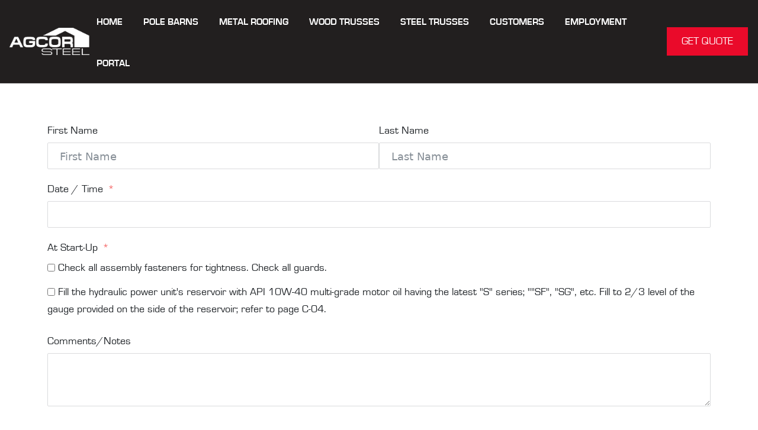

--- FILE ---
content_type: text/html; charset=UTF-8
request_url: https://agcorsteel.com/twopost/
body_size: 113945
content:
<!doctype html>
<html lang="en-US">
<head>
	<meta charset="UTF-8">
	<meta name="viewport" content="width=device-width, initial-scale=1">
	<link rel="profile" href="https://gmpg.org/xfn/11">

	<title>twopost &#8211; Agcor Steel</title>
<meta name='robots' content='max-image-preview:large' />
<link rel='dns-prefetch' href='//fonts.googleapis.com' />
<link rel="alternate" type="application/rss+xml" title="Agcor Steel &raquo; Feed" href="https://agcorsteel.com/feed/" />
<script type="text/javascript" id="wpp-js" src="https://agcorsteel.com/wp-content/plugins/wordpress-popular-posts/assets/js/wpp.min.js?ver=7.3.6" data-sampling="0" data-sampling-rate="100" data-api-url="https://agcorsteel.com/wp-json/wordpress-popular-posts" data-post-id="2206" data-token="a9e3af10bd" data-lang="0" data-debug="0"></script>
<link rel="alternate" title="oEmbed (JSON)" type="application/json+oembed" href="https://agcorsteel.com/wp-json/oembed/1.0/embed?url=https%3A%2F%2Fagcorsteel.com%2Ftwopost%2F" />
<link rel="alternate" title="oEmbed (XML)" type="text/xml+oembed" href="https://agcorsteel.com/wp-json/oembed/1.0/embed?url=https%3A%2F%2Fagcorsteel.com%2Ftwopost%2F&#038;format=xml" />
<style id='wp-img-auto-sizes-contain-inline-css' type='text/css'>
img:is([sizes=auto i],[sizes^="auto," i]){contain-intrinsic-size:3000px 1500px}
/*# sourceURL=wp-img-auto-sizes-contain-inline-css */
</style>
<link rel='stylesheet' id='fluent-form-styles-css' href='https://agcorsteel.com/wp-content/plugins/fluentform/assets/css/fluent-forms-public.css?ver=6.1.12' type='text/css' media='all' />
<link rel='stylesheet' id='fluentform-public-default-css' href='https://agcorsteel.com/wp-content/plugins/fluentform/assets/css/fluentform-public-default.css?ver=6.1.12' type='text/css' media='all' />
<style id='wp-emoji-styles-inline-css' type='text/css'>

	img.wp-smiley, img.emoji {
		display: inline !important;
		border: none !important;
		box-shadow: none !important;
		height: 1em !important;
		width: 1em !important;
		margin: 0 0.07em !important;
		vertical-align: -0.1em !important;
		background: none !important;
		padding: 0 !important;
	}
/*# sourceURL=wp-emoji-styles-inline-css */
</style>
<style id='wp-block-library-inline-css' type='text/css'>
:root{--wp-block-synced-color:#7a00df;--wp-block-synced-color--rgb:122,0,223;--wp-bound-block-color:var(--wp-block-synced-color);--wp-editor-canvas-background:#ddd;--wp-admin-theme-color:#007cba;--wp-admin-theme-color--rgb:0,124,186;--wp-admin-theme-color-darker-10:#006ba1;--wp-admin-theme-color-darker-10--rgb:0,107,160.5;--wp-admin-theme-color-darker-20:#005a87;--wp-admin-theme-color-darker-20--rgb:0,90,135;--wp-admin-border-width-focus:2px}@media (min-resolution:192dpi){:root{--wp-admin-border-width-focus:1.5px}}.wp-element-button{cursor:pointer}:root .has-very-light-gray-background-color{background-color:#eee}:root .has-very-dark-gray-background-color{background-color:#313131}:root .has-very-light-gray-color{color:#eee}:root .has-very-dark-gray-color{color:#313131}:root .has-vivid-green-cyan-to-vivid-cyan-blue-gradient-background{background:linear-gradient(135deg,#00d084,#0693e3)}:root .has-purple-crush-gradient-background{background:linear-gradient(135deg,#34e2e4,#4721fb 50%,#ab1dfe)}:root .has-hazy-dawn-gradient-background{background:linear-gradient(135deg,#faaca8,#dad0ec)}:root .has-subdued-olive-gradient-background{background:linear-gradient(135deg,#fafae1,#67a671)}:root .has-atomic-cream-gradient-background{background:linear-gradient(135deg,#fdd79a,#004a59)}:root .has-nightshade-gradient-background{background:linear-gradient(135deg,#330968,#31cdcf)}:root .has-midnight-gradient-background{background:linear-gradient(135deg,#020381,#2874fc)}:root{--wp--preset--font-size--normal:16px;--wp--preset--font-size--huge:42px}.has-regular-font-size{font-size:1em}.has-larger-font-size{font-size:2.625em}.has-normal-font-size{font-size:var(--wp--preset--font-size--normal)}.has-huge-font-size{font-size:var(--wp--preset--font-size--huge)}.has-text-align-center{text-align:center}.has-text-align-left{text-align:left}.has-text-align-right{text-align:right}.has-fit-text{white-space:nowrap!important}#end-resizable-editor-section{display:none}.aligncenter{clear:both}.items-justified-left{justify-content:flex-start}.items-justified-center{justify-content:center}.items-justified-right{justify-content:flex-end}.items-justified-space-between{justify-content:space-between}.screen-reader-text{border:0;clip-path:inset(50%);height:1px;margin:-1px;overflow:hidden;padding:0;position:absolute;width:1px;word-wrap:normal!important}.screen-reader-text:focus{background-color:#ddd;clip-path:none;color:#444;display:block;font-size:1em;height:auto;left:5px;line-height:normal;padding:15px 23px 14px;text-decoration:none;top:5px;width:auto;z-index:100000}html :where(.has-border-color){border-style:solid}html :where([style*=border-top-color]){border-top-style:solid}html :where([style*=border-right-color]){border-right-style:solid}html :where([style*=border-bottom-color]){border-bottom-style:solid}html :where([style*=border-left-color]){border-left-style:solid}html :where([style*=border-width]){border-style:solid}html :where([style*=border-top-width]){border-top-style:solid}html :where([style*=border-right-width]){border-right-style:solid}html :where([style*=border-bottom-width]){border-bottom-style:solid}html :where([style*=border-left-width]){border-left-style:solid}html :where(img[class*=wp-image-]){height:auto;max-width:100%}:where(figure){margin:0 0 1em}html :where(.is-position-sticky){--wp-admin--admin-bar--position-offset:var(--wp-admin--admin-bar--height,0px)}@media screen and (max-width:600px){html :where(.is-position-sticky){--wp-admin--admin-bar--position-offset:0px}}

/*# sourceURL=wp-block-library-inline-css */
</style><style id='wp-block-paragraph-inline-css' type='text/css'>
.is-small-text{font-size:.875em}.is-regular-text{font-size:1em}.is-large-text{font-size:2.25em}.is-larger-text{font-size:3em}.has-drop-cap:not(:focus):first-letter{float:left;font-size:8.4em;font-style:normal;font-weight:100;line-height:.68;margin:.05em .1em 0 0;text-transform:uppercase}body.rtl .has-drop-cap:not(:focus):first-letter{float:none;margin-left:.1em}p.has-drop-cap.has-background{overflow:hidden}:root :where(p.has-background){padding:1.25em 2.375em}:where(p.has-text-color:not(.has-link-color)) a{color:inherit}p.has-text-align-left[style*="writing-mode:vertical-lr"],p.has-text-align-right[style*="writing-mode:vertical-rl"]{rotate:180deg}
/*# sourceURL=https://agcorsteel.com/wp-includes/blocks/paragraph/style.min.css */
</style>
<style id='global-styles-inline-css' type='text/css'>
:root{--wp--preset--aspect-ratio--square: 1;--wp--preset--aspect-ratio--4-3: 4/3;--wp--preset--aspect-ratio--3-4: 3/4;--wp--preset--aspect-ratio--3-2: 3/2;--wp--preset--aspect-ratio--2-3: 2/3;--wp--preset--aspect-ratio--16-9: 16/9;--wp--preset--aspect-ratio--9-16: 9/16;--wp--preset--color--black: #000000;--wp--preset--color--cyan-bluish-gray: #abb8c3;--wp--preset--color--white: #ffffff;--wp--preset--color--pale-pink: #f78da7;--wp--preset--color--vivid-red: #cf2e2e;--wp--preset--color--luminous-vivid-orange: #ff6900;--wp--preset--color--luminous-vivid-amber: #fcb900;--wp--preset--color--light-green-cyan: #7bdcb5;--wp--preset--color--vivid-green-cyan: #00d084;--wp--preset--color--pale-cyan-blue: #8ed1fc;--wp--preset--color--vivid-cyan-blue: #0693e3;--wp--preset--color--vivid-purple: #9b51e0;--wp--preset--gradient--vivid-cyan-blue-to-vivid-purple: linear-gradient(135deg,rgb(6,147,227) 0%,rgb(155,81,224) 100%);--wp--preset--gradient--light-green-cyan-to-vivid-green-cyan: linear-gradient(135deg,rgb(122,220,180) 0%,rgb(0,208,130) 100%);--wp--preset--gradient--luminous-vivid-amber-to-luminous-vivid-orange: linear-gradient(135deg,rgb(252,185,0) 0%,rgb(255,105,0) 100%);--wp--preset--gradient--luminous-vivid-orange-to-vivid-red: linear-gradient(135deg,rgb(255,105,0) 0%,rgb(207,46,46) 100%);--wp--preset--gradient--very-light-gray-to-cyan-bluish-gray: linear-gradient(135deg,rgb(238,238,238) 0%,rgb(169,184,195) 100%);--wp--preset--gradient--cool-to-warm-spectrum: linear-gradient(135deg,rgb(74,234,220) 0%,rgb(151,120,209) 20%,rgb(207,42,186) 40%,rgb(238,44,130) 60%,rgb(251,105,98) 80%,rgb(254,248,76) 100%);--wp--preset--gradient--blush-light-purple: linear-gradient(135deg,rgb(255,206,236) 0%,rgb(152,150,240) 100%);--wp--preset--gradient--blush-bordeaux: linear-gradient(135deg,rgb(254,205,165) 0%,rgb(254,45,45) 50%,rgb(107,0,62) 100%);--wp--preset--gradient--luminous-dusk: linear-gradient(135deg,rgb(255,203,112) 0%,rgb(199,81,192) 50%,rgb(65,88,208) 100%);--wp--preset--gradient--pale-ocean: linear-gradient(135deg,rgb(255,245,203) 0%,rgb(182,227,212) 50%,rgb(51,167,181) 100%);--wp--preset--gradient--electric-grass: linear-gradient(135deg,rgb(202,248,128) 0%,rgb(113,206,126) 100%);--wp--preset--gradient--midnight: linear-gradient(135deg,rgb(2,3,129) 0%,rgb(40,116,252) 100%);--wp--preset--font-size--small: 13px;--wp--preset--font-size--medium: 20px;--wp--preset--font-size--large: 36px;--wp--preset--font-size--x-large: 42px;--wp--preset--spacing--20: 0.44rem;--wp--preset--spacing--30: 0.67rem;--wp--preset--spacing--40: 1rem;--wp--preset--spacing--50: 1.5rem;--wp--preset--spacing--60: 2.25rem;--wp--preset--spacing--70: 3.38rem;--wp--preset--spacing--80: 5.06rem;--wp--preset--shadow--natural: 6px 6px 9px rgba(0, 0, 0, 0.2);--wp--preset--shadow--deep: 12px 12px 50px rgba(0, 0, 0, 0.4);--wp--preset--shadow--sharp: 6px 6px 0px rgba(0, 0, 0, 0.2);--wp--preset--shadow--outlined: 6px 6px 0px -3px rgb(255, 255, 255), 6px 6px rgb(0, 0, 0);--wp--preset--shadow--crisp: 6px 6px 0px rgb(0, 0, 0);}:where(.is-layout-flex){gap: 0.5em;}:where(.is-layout-grid){gap: 0.5em;}body .is-layout-flex{display: flex;}.is-layout-flex{flex-wrap: wrap;align-items: center;}.is-layout-flex > :is(*, div){margin: 0;}body .is-layout-grid{display: grid;}.is-layout-grid > :is(*, div){margin: 0;}:where(.wp-block-columns.is-layout-flex){gap: 2em;}:where(.wp-block-columns.is-layout-grid){gap: 2em;}:where(.wp-block-post-template.is-layout-flex){gap: 1.25em;}:where(.wp-block-post-template.is-layout-grid){gap: 1.25em;}.has-black-color{color: var(--wp--preset--color--black) !important;}.has-cyan-bluish-gray-color{color: var(--wp--preset--color--cyan-bluish-gray) !important;}.has-white-color{color: var(--wp--preset--color--white) !important;}.has-pale-pink-color{color: var(--wp--preset--color--pale-pink) !important;}.has-vivid-red-color{color: var(--wp--preset--color--vivid-red) !important;}.has-luminous-vivid-orange-color{color: var(--wp--preset--color--luminous-vivid-orange) !important;}.has-luminous-vivid-amber-color{color: var(--wp--preset--color--luminous-vivid-amber) !important;}.has-light-green-cyan-color{color: var(--wp--preset--color--light-green-cyan) !important;}.has-vivid-green-cyan-color{color: var(--wp--preset--color--vivid-green-cyan) !important;}.has-pale-cyan-blue-color{color: var(--wp--preset--color--pale-cyan-blue) !important;}.has-vivid-cyan-blue-color{color: var(--wp--preset--color--vivid-cyan-blue) !important;}.has-vivid-purple-color{color: var(--wp--preset--color--vivid-purple) !important;}.has-black-background-color{background-color: var(--wp--preset--color--black) !important;}.has-cyan-bluish-gray-background-color{background-color: var(--wp--preset--color--cyan-bluish-gray) !important;}.has-white-background-color{background-color: var(--wp--preset--color--white) !important;}.has-pale-pink-background-color{background-color: var(--wp--preset--color--pale-pink) !important;}.has-vivid-red-background-color{background-color: var(--wp--preset--color--vivid-red) !important;}.has-luminous-vivid-orange-background-color{background-color: var(--wp--preset--color--luminous-vivid-orange) !important;}.has-luminous-vivid-amber-background-color{background-color: var(--wp--preset--color--luminous-vivid-amber) !important;}.has-light-green-cyan-background-color{background-color: var(--wp--preset--color--light-green-cyan) !important;}.has-vivid-green-cyan-background-color{background-color: var(--wp--preset--color--vivid-green-cyan) !important;}.has-pale-cyan-blue-background-color{background-color: var(--wp--preset--color--pale-cyan-blue) !important;}.has-vivid-cyan-blue-background-color{background-color: var(--wp--preset--color--vivid-cyan-blue) !important;}.has-vivid-purple-background-color{background-color: var(--wp--preset--color--vivid-purple) !important;}.has-black-border-color{border-color: var(--wp--preset--color--black) !important;}.has-cyan-bluish-gray-border-color{border-color: var(--wp--preset--color--cyan-bluish-gray) !important;}.has-white-border-color{border-color: var(--wp--preset--color--white) !important;}.has-pale-pink-border-color{border-color: var(--wp--preset--color--pale-pink) !important;}.has-vivid-red-border-color{border-color: var(--wp--preset--color--vivid-red) !important;}.has-luminous-vivid-orange-border-color{border-color: var(--wp--preset--color--luminous-vivid-orange) !important;}.has-luminous-vivid-amber-border-color{border-color: var(--wp--preset--color--luminous-vivid-amber) !important;}.has-light-green-cyan-border-color{border-color: var(--wp--preset--color--light-green-cyan) !important;}.has-vivid-green-cyan-border-color{border-color: var(--wp--preset--color--vivid-green-cyan) !important;}.has-pale-cyan-blue-border-color{border-color: var(--wp--preset--color--pale-cyan-blue) !important;}.has-vivid-cyan-blue-border-color{border-color: var(--wp--preset--color--vivid-cyan-blue) !important;}.has-vivid-purple-border-color{border-color: var(--wp--preset--color--vivid-purple) !important;}.has-vivid-cyan-blue-to-vivid-purple-gradient-background{background: var(--wp--preset--gradient--vivid-cyan-blue-to-vivid-purple) !important;}.has-light-green-cyan-to-vivid-green-cyan-gradient-background{background: var(--wp--preset--gradient--light-green-cyan-to-vivid-green-cyan) !important;}.has-luminous-vivid-amber-to-luminous-vivid-orange-gradient-background{background: var(--wp--preset--gradient--luminous-vivid-amber-to-luminous-vivid-orange) !important;}.has-luminous-vivid-orange-to-vivid-red-gradient-background{background: var(--wp--preset--gradient--luminous-vivid-orange-to-vivid-red) !important;}.has-very-light-gray-to-cyan-bluish-gray-gradient-background{background: var(--wp--preset--gradient--very-light-gray-to-cyan-bluish-gray) !important;}.has-cool-to-warm-spectrum-gradient-background{background: var(--wp--preset--gradient--cool-to-warm-spectrum) !important;}.has-blush-light-purple-gradient-background{background: var(--wp--preset--gradient--blush-light-purple) !important;}.has-blush-bordeaux-gradient-background{background: var(--wp--preset--gradient--blush-bordeaux) !important;}.has-luminous-dusk-gradient-background{background: var(--wp--preset--gradient--luminous-dusk) !important;}.has-pale-ocean-gradient-background{background: var(--wp--preset--gradient--pale-ocean) !important;}.has-electric-grass-gradient-background{background: var(--wp--preset--gradient--electric-grass) !important;}.has-midnight-gradient-background{background: var(--wp--preset--gradient--midnight) !important;}.has-small-font-size{font-size: var(--wp--preset--font-size--small) !important;}.has-medium-font-size{font-size: var(--wp--preset--font-size--medium) !important;}.has-large-font-size{font-size: var(--wp--preset--font-size--large) !important;}.has-x-large-font-size{font-size: var(--wp--preset--font-size--x-large) !important;}
/*# sourceURL=global-styles-inline-css */
</style>

<style id='classic-theme-styles-inline-css' type='text/css'>
/*! This file is auto-generated */
.wp-block-button__link{color:#fff;background-color:#32373c;border-radius:9999px;box-shadow:none;text-decoration:none;padding:calc(.667em + 2px) calc(1.333em + 2px);font-size:1.125em}.wp-block-file__button{background:#32373c;color:#fff;text-decoration:none}
/*# sourceURL=/wp-includes/css/classic-themes.min.css */
</style>
<link rel='stylesheet' id='enhanced_blocks-blocks-style-css-css' href='https://agcorsteel.com/wp-content/plugins/enhanced-blocks/dist/blocks.style.build.css?ver=1.4.1' type='text/css' media='all' />
<link rel='stylesheet' id='slick-css' href='https://agcorsteel.com/wp-content/plugins/enhanced-blocks/src/assets/css/slick.css?ver=1589244266' type='text/css' media='all' />
<link rel='stylesheet' id='slick-theme-css' href='https://agcorsteel.com/wp-content/plugins/enhanced-blocks/src/assets/css/slick-theme.css?ver=1589244266' type='text/css' media='all' />
<link rel='stylesheet' id='enhanced_blocks-eb-icons-css' href='https://agcorsteel.com/wp-content/plugins/enhanced-blocks/src/assets/css/eb-icons.css?ver=1.4.1' type='text/css' media='all' />
<link rel='stylesheet' id='ninja_gutenberg_blocks_loader-style-css-css' href='https://agcorsteel.com/wp-content/plugins/ninja-gutenberg-blocks-gutenberg-blocks-collection/dist/blocks.style.build.css?ver=1589244266' type='text/css' media='all' />
<link rel='stylesheet' id='ninja_gutenberg_blocks_loader-icons-css-css' href='https://agcorsteel.com/wp-content/plugins/ninja-gutenberg-blocks-gutenberg-blocks-collection/src/assets/css/ninja-blocks-icons.css?ver=1589244266' type='text/css' media='all' />
<link rel='stylesheet' id='movertheme-core-style-css' href='https://agcorsteel.com/wp-content/plugins/movertheme-core/assets/css/movertheme-core.css?ver=6.9' type='text/css' media='all' />
<link rel='stylesheet' id='woocommerce-layout-css' href='https://agcorsteel.com/wp-content/plugins/woocommerce/assets/css/woocommerce-layout.css?ver=10.4.3' type='text/css' media='all' />
<link rel='stylesheet' id='woocommerce-smallscreen-css' href='https://agcorsteel.com/wp-content/plugins/woocommerce/assets/css/woocommerce-smallscreen.css?ver=10.4.3' type='text/css' media='only screen and (max-width: 768px)' />
<link rel='stylesheet' id='woocommerce-general-css' href='https://agcorsteel.com/wp-content/plugins/woocommerce/assets/css/woocommerce.css?ver=10.4.3' type='text/css' media='all' />
<style id='woocommerce-inline-inline-css' type='text/css'>
.woocommerce form .form-row .required { visibility: visible; }
/*# sourceURL=woocommerce-inline-inline-css */
</style>
<link rel='stylesheet' id='twentytwenty-no-compass-css' href='https://agcorsteel.com/wp-content/plugins/enhanced-blocks/src/assets/css/twentytwenty-no-compass.css?ver=6.9' type='text/css' media='all' />
<link rel='stylesheet' id='twentytwenty-min-css' href='https://agcorsteel.com/wp-content/plugins/enhanced-blocks/src/assets/css/twentytwenty.min.css?ver=6.9' type='text/css' media='all' />
<link rel='stylesheet' id='owl-theme-default-min-css-css' href='https://agcorsteel.com/wp-content/plugins/enhanced-blocks/src/assets/css/owl.theme.default.min.css?ver=6.9' type='text/css' media='all' />
<link rel='stylesheet' id='owl-carousel-min-css-css' href='https://agcorsteel.com/wp-content/plugins/enhanced-blocks/src/assets/css/owl.carousel.min.css?ver=6.9' type='text/css' media='all' />
<link rel='stylesheet' id='font-awesome-min-css' href='https://agcorsteel.com/wp-content/plugins/enhanced-blocks/src/assets/font-awesome/css/fontawesome.min.css?ver=6.9' type='text/css' media='all' />
<link rel='stylesheet' id='font-awesome-brands-min-css' href='https://agcorsteel.com/wp-content/plugins/enhanced-blocks/src/assets/font-awesome/css/brands.min.css?ver=6.9' type='text/css' media='all' />
<link rel='stylesheet' id='font-awesome-solid-min-css' href='https://agcorsteel.com/wp-content/plugins/enhanced-blocks/src/assets/font-awesome/css/solid.min.css?ver=6.9' type='text/css' media='all' />
<link rel='stylesheet' id='ninja_gutenberg_blocks_loader-venobox-css-css' href='https://agcorsteel.com/wp-content/plugins/ninja-gutenberg-blocks-gutenberg-blocks-collection/src/assets/css/venobox.min.css?ver=6.9' type='text/css' media='all' />
<link rel='stylesheet' id='nb-fe-image-comparison-slider-twentytwenty-no-compass-css' href='https://agcorsteel.com/wp-content/plugins/ninja-gutenberg-blocks-gutenberg-blocks-collection/src/blocks/block-image-comparison-slider/assets/css/twentytwenty-no-compass.css?ver=6.9' type='text/css' media='all' />
<link rel='stylesheet' id='nb-fe-image-comparison-slider-twentytwenty-css' href='https://agcorsteel.com/wp-content/plugins/ninja-gutenberg-blocks-gutenberg-blocks-collection/src/blocks/block-image-comparison-slider/assets/css/twentytwenty.css?ver=6.9' type='text/css' media='all' />
<link rel='stylesheet' id='ninja_gutenberg_blocks_loader-slider-carousel-default-min-css-css' href='https://agcorsteel.com/wp-content/plugins/ninja-gutenberg-blocks-gutenberg-blocks-collection/src/blocks/block-testimonial/components/slider/owl.theme.default.min.css?ver=6.9' type='text/css' media='all' />
<link rel='stylesheet' id='ninja_gutenberg_blocks_loader-slider-carousel-css-css' href='https://agcorsteel.com/wp-content/plugins/ninja-gutenberg-blocks-gutenberg-blocks-collection/src/blocks/block-testimonial/components/slider/owl.carousel.min.css?ver=6.9' type='text/css' media='all' />
<link rel='stylesheet' id='wordpress-popular-posts-css-css' href='https://agcorsteel.com/wp-content/plugins/wordpress-popular-posts/assets/css/wpp.css?ver=7.3.6' type='text/css' media='all' />
<link rel='stylesheet' id='parent-style-css' href='https://agcorsteel.com/wp-content/themes/mover/style.css?ver=6.9' type='text/css' media='all' />
<link rel='stylesheet' id='movertheme-lightbox-css-css' href='https://agcorsteel.com/wp-content/themes/mover-child/assets/js/magnifics-popup/dist/magnific-popup.css?ver=6.9' type='text/css' media='all' />
<link rel='stylesheet' id='movertheme-style-css' href='https://agcorsteel.com/wp-content/themes/mover-child/style.css?ver=6.9' type='text/css' media='all' />
<link rel='stylesheet' id='movertheme-google-fonts-css' href='https://fonts.googleapis.com/css?family=Montserrat%3A400%2C500%2C700%7COpen%2BSans%3A%20300%2C400%2C500%2C700&#038;subset=latin-ext' type='text/css' media='all' />
<link rel='stylesheet' id='movertheme-fontawesome-font-css' href='https://agcorsteel.com/wp-content/themes/mover/assets/css/all.min.css?ver=1589244267' type='text/css' media='all' />
<link rel='stylesheet' id='movertheme-main-style-css' href='https://agcorsteel.com/wp-content/themes/mover/assets/css/style.css?ver=1589244267' type='text/css' media='all' />
<script type="text/javascript" src="https://agcorsteel.com/wp-includes/js/jquery/jquery.min.js?ver=3.7.1" id="jquery-core-js"></script>
<script type="text/javascript" src="https://agcorsteel.com/wp-includes/js/jquery/jquery-migrate.min.js?ver=3.4.1" id="jquery-migrate-js"></script>
<script type="text/javascript" src="https://agcorsteel.com/wp-content/plugins/woocommerce/assets/js/jquery-blockui/jquery.blockUI.min.js?ver=2.7.0-wc.10.4.3" id="wc-jquery-blockui-js" defer="defer" data-wp-strategy="defer"></script>
<script type="text/javascript" id="wc-add-to-cart-js-extra">
/* <![CDATA[ */
var wc_add_to_cart_params = {"ajax_url":"/wp-admin/admin-ajax.php","wc_ajax_url":"/?wc-ajax=%%endpoint%%","i18n_view_cart":"View cart","cart_url":"https://agcorsteel.com/cart/","is_cart":"","cart_redirect_after_add":"no"};
//# sourceURL=wc-add-to-cart-js-extra
/* ]]> */
</script>
<script type="text/javascript" src="https://agcorsteel.com/wp-content/plugins/woocommerce/assets/js/frontend/add-to-cart.min.js?ver=10.4.3" id="wc-add-to-cart-js" defer="defer" data-wp-strategy="defer"></script>
<script type="text/javascript" src="https://agcorsteel.com/wp-content/plugins/woocommerce/assets/js/js-cookie/js.cookie.min.js?ver=2.1.4-wc.10.4.3" id="wc-js-cookie-js" defer="defer" data-wp-strategy="defer"></script>
<script type="text/javascript" id="woocommerce-js-extra">
/* <![CDATA[ */
var woocommerce_params = {"ajax_url":"/wp-admin/admin-ajax.php","wc_ajax_url":"/?wc-ajax=%%endpoint%%","i18n_password_show":"Show password","i18n_password_hide":"Hide password","currency":"USD"};
//# sourceURL=woocommerce-js-extra
/* ]]> */
</script>
<script type="text/javascript" src="https://agcorsteel.com/wp-content/plugins/woocommerce/assets/js/frontend/woocommerce.min.js?ver=10.4.3" id="woocommerce-js" defer="defer" data-wp-strategy="defer"></script>
<link rel="https://api.w.org/" href="https://agcorsteel.com/wp-json/" /><link rel="alternate" title="JSON" type="application/json" href="https://agcorsteel.com/wp-json/wp/v2/pages/2206" /><link rel="EditURI" type="application/rsd+xml" title="RSD" href="https://agcorsteel.com/xmlrpc.php?rsd" />
<meta name="generator" content="WordPress 6.9" />
<meta name="generator" content="WooCommerce 10.4.3" />
<link rel="canonical" href="https://agcorsteel.com/twopost/" />
<link rel='shortlink' href='https://agcorsteel.com/?p=2206' />
            <style id="wpp-loading-animation-styles">@-webkit-keyframes bgslide{from{background-position-x:0}to{background-position-x:-200%}}@keyframes bgslide{from{background-position-x:0}to{background-position-x:-200%}}.wpp-widget-block-placeholder,.wpp-shortcode-placeholder{margin:0 auto;width:60px;height:3px;background:#dd3737;background:linear-gradient(90deg,#dd3737 0%,#571313 10%,#dd3737 100%);background-size:200% auto;border-radius:3px;-webkit-animation:bgslide 1s infinite linear;animation:bgslide 1s infinite linear}</style>
            	<noscript><style>.woocommerce-product-gallery{ opacity: 1 !important; }</style></noscript>
			<style type="text/css">
					.site-title,
			.site-description {
				position: absolute;
				clip: rect(1px, 1px, 1px, 1px);
			}
				</style>
		<style type="text/css" id="custom-background-css">
body.custom-background { background-image: url("https://agcorsteel.com/wp-content/uploads/2020/05/lunch-and-learn-1-scaled.jpg"); background-position: left top; background-size: auto; background-repeat: repeat; background-attachment: scroll; }
</style>
	<style type="text/css" id="enhanced-blocks-frontend-css" media="all">#rlfg-96731d-27{margin-top:56px;}#rlfg-96731d-27> .inner-blocks-wrap .enhanced-blocks-column--58fd20-50.enhanced-blocks-inner-column-1{width:100%;}@media only screen and (max-width: 1024px) and (min-width: 768px) { #rlfg-96731d-27 .inner-blocks-wrap .enhanced-blocks-column--58fd20-50.enhanced-blocks-inner-column-1{width:100%;}}@media (max-width: 767px) { #rlfg-96731d-27 .inner-blocks-wrap .enhanced-blocks-column--58fd20-50.enhanced-blocks-inner-column-1{width:100%;}}</style>		<!-- Facebook Pixel Code -->
		<script>
			var aepc_pixel = {"pixel_id":"201194764435384","user":{},"enable_advanced_events":"yes","fire_delay":"0","can_use_sku":"yes","enable_viewcontent":"no","enable_addtocart":"no","enable_addtowishlist":"no","enable_initiatecheckout":"no","enable_addpaymentinfo":"no","enable_purchase":"no","allowed_params":{"AddToCart":["value","currency","content_category","content_name","content_type","content_ids"],"AddToWishlist":["value","currency","content_category","content_name","content_type","content_ids"]}},
				aepc_pixel_args = [],
				aepc_extend_args = function( args ) {
					if ( typeof args === 'undefined' ) {
						args = {};
					}

					for(var key in aepc_pixel_args)
						args[key] = aepc_pixel_args[key];

					return args;
				};

			// Extend args
			if ( 'yes' === aepc_pixel.enable_advanced_events ) {
				aepc_pixel_args.userAgent = navigator.userAgent;
				aepc_pixel_args.language = navigator.language;

				if ( document.referrer.indexOf( document.domain ) < 0 ) {
					aepc_pixel_args.referrer = document.referrer;
				}
			}

						!function(f,b,e,v,n,t,s){if(f.fbq)return;n=f.fbq=function(){n.callMethod?
				n.callMethod.apply(n,arguments):n.queue.push(arguments)};if(!f._fbq)f._fbq=n;
				n.push=n;n.loaded=!0;n.version='2.0';n.agent='dvpixelcaffeinewordpress';n.queue=[];t=b.createElement(e);t.async=!0;
				t.src=v;s=b.getElementsByTagName(e)[0];s.parentNode.insertBefore(t,s)}(window,
				document,'script','https://connect.facebook.net/en_US/fbevents.js');
			
						fbq('init', aepc_pixel.pixel_id, aepc_pixel.user);

							setTimeout( function() {
				fbq('track', "PageView", aepc_pixel_args);
			}, aepc_pixel.fire_delay * 1000 );
					</script>
		<!-- End Facebook Pixel Code -->
				<style type="text/css" id="wp-custom-css">
			#mobile-menu .navbar-nav > li > a {
	text-transform: uppercase;
}

.agcorsteel_service-wrap .agcorsteel_service-list.agcorsteel_service-list {
	margin-left: 0px;
}

.agcorsteel_service-wrap .agcorsteel_service-list .agcorsteel_service-list-item {
    -webkit-box-flex: 0;
    flex: 0 0 calc(100% / 3);
    margin: 0;
    position: relative;
}
@media(max-width: 991px) {
	.agcorsteel_service-wrap .agcorsteel_service-list .agcorsteel_service-list-item {
    -webkit-box-flex: 0;
    flex: 0 0 calc(100% / 2);
    margin: 0;
    position: relative;
}

}
@media(max-width: 603px) {
	.agcorsteel_service-wrap .agcorsteel_service-list .agcorsteel_service-list-item {
    -webkit-box-flex: 0;
    flex: 0 0 calc(100% / 1);
    margin: 0;
    position: relative;
}

.agcorsteel_service-wrap.container {
	max-width: 100%;
	padding-left: 0;
	padding-right: 0;
}

@media(max-width: 991px) {
	.site__title .__title, .equal-split-side-section .section-equal-split-side-wrap .section-equal-split-side-item.section-equal-split-side-item__content .item__content--title-wrap h2 {
		font-size: 28px;
	}
}


@media (max-width: 767px) {
  .equal-split-side-section.section__polebarns--equal_split-content .section-equal-split-side-wrap .section-equal-split-side-item.section-equal-split-side-item__content .item__content-wrap {
    margin-bottom: 5px;
    margin-top: 5px;
  }
	
	.section__polebarns--equal_split-content.section__polebarns--equal_split-content .section-equal-split-side-wrap {
		padding-bottom: 15px;
	}
	
	.section--title-wrap .section--title {
		 font-size: 28px;
	}
}

.agcorsteel_service-wrap .agcorsteel_service-list .agcorsteel_service-list-item-profile img {
	max-height: 460px;
}

.vidbg-player.vidbg-player {
	margin-bottom: -20px;
}



.agcorsteel_service-wrap .agcorsteel_service-list .agcorsteel_service-list-item-profile img {
  -o-object-fit: cover;
  height: 100%;
  height: 20vw;
  min-height: 365px;
     object-fit: cover;
  width: 100%;
}

.agcorsteel_service-wrap .agcorsteel_service-list .agcorsteel_service-list-item-profile img {
  min-height: 290px;
}
@media (min-width: 1200px) {
  .agcorsteel_service-wrap .agcorsteel_service-list .agcorsteel_service-list-item-profile img {
    max-height: calc(100vh / 2 - 80px);
  }
}

@media (max-width: 1199px) {
  .agcorsteel_service-wrap .agcorsteel_service-list .agcorsteel_service-list-item-profile img {
    height: 20vw;
    min-height: 260px;
  }
}

@media (max-width: 991px) {
  .agcorsteel_service-wrap .agcorsteel_service-list .agcorsteel_service-list-item-profile img {
    height: 20vw;
    min-height: 245px;
  }
}

@media (max-width: 767px) {
  .agcorsteel_service-wrap .agcorsteel_service-list .agcorsteel_service-list-item-profile img {
    height: 20vw;
    min-height: 230px;
  }
}

@media (max-width: 673px) {
  .agcorsteel_service-wrap .agcorsteel_service-list .agcorsteel_service-list-item-profile img {
    height: 20vw;
    min-height: 210px;
  }
}

@media (max-width: 495px) {
  .agcorsteel_service-wrap .agcorsteel_service-list .agcorsteel_service-list-item-profile img {
    height: 20vw;
    min-height: 195px;
  }
}

.navbar-nav.navbar-nav > .menu-item > a {
		margin-right: 5px;
	}
@media (max-width: 1160px) {
	.navbar-nav > .menu-item > a {
		margin-right: 4px;
	}
	.movertheme-common-menu-wrap {
		padding-bottom: 15px;
		padding-top: 15px;
	}
	.top_nav ul.top_nav_menu > li {
		padding-top: 5px;
		padding-bottom: 5px;
	}
}

.section-agcorsteel_testimonial.section-agcorsteel_testimonial {
	padding-bottom: 4%;
}


.accessories-postgrid-item {
	margin-bottom: 30px;   
	max-width: 430px;
}
.accessories-postgrid-item .post-featured-img img {
	width: 100%;
}
.agcorsteel-resource-post--list.row {
    justify-content: center;
}

@media (max-width: 575px) {
	.accessories-postgrid-item .post-featured-img img {
    width: 100%;
    max-height: 160px;
    object-fit: cover;
}
}

.form-top-edge {
	padding-top: 15px;
}


.post-featured-img img {
	width: 100%;
}

.image-span-bg img {
	width: 100%;
}



.attachment-mover_gallery_archive_grid_image.size-mover_gallery_archive_grid_image {
    max-height: 222px;
    width: 100%;
    object-fit: cover;
}
@media (max-width: 1199px) {
	.attachment-mover_gallery_archive_grid_image.size-mover_gallery_archive_grid_image {
    max-height: 180px;
}
		
}		</style>
		<style id="kirki-inline-styles">.movertheme-hero-title{background:#141a2d;background-color:#141a2d;background-repeat:repeat;background-position:center center;background-attachment:scroll;-webkit-background-size:cover;-moz-background-size:cover;-ms-background-size:cover;-o-background-size:cover;background-size:cover;}.post .movertheme-btn{margin:5px 0px;}.site-footer{background:#221f1f;background-color:#221f1f;background-repeat:repeat;background-position:center center;background-attachment:scroll;color:#fff;-webkit-background-size:cover;-moz-background-size:cover;-ms-background-size:cover;-o-background-size:cover;background-size:cover;}.site-footer a{color:#fff;}.site-footer a:hover{color:#fff;}.site-footer-bar{background:#221f1f;background-color:#221f1f;background-repeat:repeat;background-position:center center;background-attachment:scroll;color:#fff;-webkit-background-size:cover;-moz-background-size:cover;-ms-background-size:cover;-o-background-size:cover;background-size:cover;}.site-footer-bar a{color:#fff;}.site-footer-bar a:hover{color:#fff;}</style><link rel='stylesheet' id='wc-blocks-style-css' href='https://agcorsteel.com/wp-content/plugins/woocommerce/assets/client/blocks/wc-blocks.css?ver=wc-10.4.3' type='text/css' media='all' />
<link rel='stylesheet' id='flatpickr-css' href='https://agcorsteel.com/wp-content/plugins/fluentform/assets/libs/flatpickr/flatpickr.min.css?ver=4.6.9' type='text/css' media='all' />
</head>

<body class="wp-singular page-template-default page page-id-2206 custom-background wp-custom-logo wp-embed-responsive wp-theme-mover wp-child-theme-mover-child theme-mover woocommerce-no-js enhanced-blocks-page">
<div id="page" class="site">
	<a class="skip-link screen-reader-text" href="#content">Skip to content</a>
    
<header class="site-header site-header-default "  style="background-image: url()">

    <nav class="container">
        <div class="row">
            <div class="navbar navbar-expand-lg">
                <div class="site-branding">
			        <a href="https://agcorsteel.com/" class="custom-logo-link" rel="home"><img width="340" height="117" src="https://agcorsteel.com/wp-content/uploads/2020/01/Logo.png" class="custom-logo" alt="Agcor Steel" decoding="async" srcset="https://agcorsteel.com/wp-content/uploads/2020/01/Logo.png 340w, https://agcorsteel.com/wp-content/uploads/2020/01/Logo-300x103.png 300w, https://agcorsteel.com/wp-content/uploads/2020/01/Logo-24x8.png 24w, https://agcorsteel.com/wp-content/uploads/2020/01/Logo-38x13.png 38w, https://agcorsteel.com/wp-content/uploads/2020/01/Logo-45x15.png 45w, https://agcorsteel.com/wp-content/uploads/2020/01/Logo-70x24.png 70w, https://agcorsteel.com/wp-content/uploads/2020/01/Logo-58x20.png 58w, https://agcorsteel.com/wp-content/uploads/2020/01/Logo-95x33.png 95w, https://agcorsteel.com/wp-content/uploads/2020/01/Logo-145x50.png 145w" sizes="(max-width: 340px) 100vw, 340px" /></a>                        <p class="site-title"><a href="https://agcorsteel.com/" rel="home">Agcor Steel</a></p>
				                                <p class="site-description">Metal Roofing, Wooden Trusses, Contractor Servicing</p>
			                        </div><!-- .site-branding -->
                <div class="collapse navbar-collapse movertheme-common-menu-wrap top_nav" id="navbarCollapse">

			        <ul id="menu-main-navig" class="nav navbar-nav ml-auto top_nav_menu"><li itemscope="itemscope" itemtype="https://www.schema.org/SiteNavigationElement" id="menu-item-17" class="menu-item menu-item-type-custom menu-item-object-custom menu-item-home menu-item-17 nav-item"><a title="Home" href="https://agcorsteel.com/" class="navitem-link">Home</a></li>
<li itemscope="itemscope" itemtype="https://www.schema.org/SiteNavigationElement" id="menu-item-1379" class="menu-item menu-item-type-post_type menu-item-object-page menu-item-1379 nav-item"><a title="POLE BARNS" href="https://agcorsteel.com/polebarns/" class="navitem-link">POLE BARNS</a></li>
<li itemscope="itemscope" itemtype="https://www.schema.org/SiteNavigationElement" id="menu-item-647" class="menu-item menu-item-type-post_type menu-item-object-page menu-item-647 nav-item"><a title="METAL ROOFING" href="https://agcorsteel.com/metal-roofing/" class="navitem-link">METAL ROOFING</a></li>
<li itemscope="itemscope" itemtype="https://www.schema.org/SiteNavigationElement" id="menu-item-1090" class="menu-item menu-item-type-post_type menu-item-object-page menu-item-1090 nav-item"><a title="WOOD TRUSSES" href="https://agcorsteel.com/wood-trusses/" class="navitem-link">WOOD TRUSSES</a></li>
<li itemscope="itemscope" itemtype="https://www.schema.org/SiteNavigationElement" id="menu-item-1089" class="menu-item menu-item-type-post_type menu-item-object-page menu-item-1089 nav-item"><a title="STEEL TRUSSES" href="https://agcorsteel.com/steel-trusses/" class="navitem-link">STEEL TRUSSES</a></li>
<li itemscope="itemscope" itemtype="https://www.schema.org/SiteNavigationElement" id="menu-item-1149" class="menu-item menu-item-type-post_type menu-item-object-page menu-item-1149 nav-item"><a title="CUSTOMERS" href="https://agcorsteel.com/customers/" class="navitem-link">CUSTOMERS</a></li>
<li itemscope="itemscope" itemtype="https://www.schema.org/SiteNavigationElement" id="menu-item-3321" class="menu-item menu-item-type-custom menu-item-object-custom menu-item-3321 nav-item"><a title="Employment" href="https://agcorsteel.isolvedhire.com/jobs/" class="navitem-link">Employment</a></li>
<li itemscope="itemscope" itemtype="https://www.schema.org/SiteNavigationElement" id="menu-item-3275" class="menu-item menu-item-type-custom menu-item-object-custom menu-item-3275 nav-item"><a title="Portal" href="https://portal.agcorsteel.com" class="navitem-link">Portal</a></li>
</ul>
                    <div class="movertheme-common-menu-social-holder">
                        <div class="movertheme-common-menu-social">
                            <ul class="movertheme-common-menu--social-list">
                                                                                                    <li class="__social-list-item">
                                        <a href="https://www.facebook.com/agcorsteel" class="__social-li-icon-ancor">
                                            <img src="" alt="" class="img-fluid">
                                        </a>
                                    </li>
                                
                            </ul>
                        </div>
                    </div>
                    <div class="movertheme-common-menu-cta-holder">
                        <div class="movertheme-common-menu-cta">
                            <a href="/info-request/" class="movertheme-common-menu-cta-btn">GET QUOTE</a>
                        </div>
                    </div>
                </div>

                <div class="mobile-menu-wrap d-lg-none">
                    <button type="button" class="navbar-toggle float-right" data-toggle="collapse" data-target=".navbar-collapse-mobile" aria-expanded="true"><i class="fas fa-bars"></i></button>
                    <div id="mobile-menu" class="mobile-menu">
                        <div class="navbar-collapse-wrap">
                            <div class="collapse navbar-collapse navbar-collapse-mobile">

						        <ul id="menu-1" class="nav navbar-nav"><li itemscope="itemscope" itemtype="https://www.schema.org/SiteNavigationElement" class="menu-item menu-item-type-custom menu-item-object-custom menu-item-home menu-item-17 nav-item"><a title="Home" href="https://agcorsteel.com/" class="navitem-link">Home</a></li>
<li itemscope="itemscope" itemtype="https://www.schema.org/SiteNavigationElement" class="menu-item menu-item-type-post_type menu-item-object-page menu-item-1379 nav-item"><a title="POLE BARNS" href="https://agcorsteel.com/polebarns/" class="navitem-link">POLE BARNS</a></li>
<li itemscope="itemscope" itemtype="https://www.schema.org/SiteNavigationElement" class="menu-item menu-item-type-post_type menu-item-object-page menu-item-647 nav-item"><a title="METAL ROOFING" href="https://agcorsteel.com/metal-roofing/" class="navitem-link">METAL ROOFING</a></li>
<li itemscope="itemscope" itemtype="https://www.schema.org/SiteNavigationElement" class="menu-item menu-item-type-post_type menu-item-object-page menu-item-1090 nav-item"><a title="WOOD TRUSSES" href="https://agcorsteel.com/wood-trusses/" class="navitem-link">WOOD TRUSSES</a></li>
<li itemscope="itemscope" itemtype="https://www.schema.org/SiteNavigationElement" class="menu-item menu-item-type-post_type menu-item-object-page menu-item-1089 nav-item"><a title="STEEL TRUSSES" href="https://agcorsteel.com/steel-trusses/" class="navitem-link">STEEL TRUSSES</a></li>
<li itemscope="itemscope" itemtype="https://www.schema.org/SiteNavigationElement" class="menu-item menu-item-type-post_type menu-item-object-page menu-item-1149 nav-item"><a title="CUSTOMERS" href="https://agcorsteel.com/customers/" class="navitem-link">CUSTOMERS</a></li>
<li itemscope="itemscope" itemtype="https://www.schema.org/SiteNavigationElement" class="menu-item menu-item-type-custom menu-item-object-custom menu-item-3321 nav-item"><a title="Employment" href="https://agcorsteel.isolvedhire.com/jobs/" class="navitem-link">Employment</a></li>
<li itemscope="itemscope" itemtype="https://www.schema.org/SiteNavigationElement" class="menu-item menu-item-type-custom menu-item-object-custom menu-item-3275 nav-item"><a title="Portal" href="https://portal.agcorsteel.com" class="navitem-link">Portal</a></li>
</ul>                            </div>
                        </div>
                    </div><!--/.#mobile-menu-->
                </div>
            </div>
        </div>
    </nav>
</header><!-- /.site-header-default -->


	<div id="content" class="site-content">
        <div class="movertheme-site-frame">





<main class="movertheme-main-holder">
    <div class="container-fluid">
        <div class="row">
	        <div class="movertheme-content-markup">
<div class="enhanced-blocks-row-layout enhanced-blocks-layout-96731d-27 content-align-center enhanced-blocks-section-boxed alignwide enhanced-blocks-equal1  " id="rlfg-96731d-27"><div class="enhanced-blocks-background-overlay"></div><div class="inner-blocks-wrap"><div class="inner-blocks-row">
<div class="enhanced-blocks-column undefined enhanced-blocks-inner-column-1 enhanced-blocks-column--58fd20-50  "><div class="enhanced-blocks-column-background enhanced-blocks-column-background-overlay"></div><div class="enhanced-blocks-column-wrap"><div class="enhanced-blocks-column-inner">
<div class='fluentform ff-default fluentform_wrapper_24 ffs_default_wrap'><form data-form_id="24" id="fluentform_24" class="frm-fluent-form fluent_form_24 ff-el-form-top ff_form_instance_24_1 ff-form-loading ffs_default" data-form_instance="ff_form_instance_24_1" method="POST" ><fieldset  style="border: none!important;margin: 0!important;padding: 0!important;background-color: transparent!important;box-shadow: none!important;outline: none!important; min-inline-size: 100%;">
                    <legend class="ff_screen_reader_title" style="display: block; margin: 0!important;padding: 0!important;height: 0!important;text-indent: -999999px;width: 0!important;overflow:hidden;">Two-Post Hyd Shear Start Up</legend><input type='hidden' name='__fluent_form_embded_post_id' value='2206' /><input type="hidden" id="_fluentform_24_fluentformnonce" name="_fluentform_24_fluentformnonce" value="f25733404b" /><input type="hidden" name="_wp_http_referer" value="/twopost/" /><div data-type="name-element" data-name="names" class=" ff-field_container ff-name-field-wrapper" ><div class='ff-t-container'><div class='ff-t-cell '><div class='ff-el-group  ff-el-form-top'><div class="ff-el-input--label asterisk-right"><label for='ff_24_names_first_name_' id='label_ff_24_names_first_name_' >First Name</label></div><div class='ff-el-input--content'><input type="text" name="names[first_name]" id="ff_24_names_first_name_" class="ff-el-form-control" placeholder="First Name" aria-invalid="false" aria-required=false></div></div></div><div class='ff-t-cell '><div class='ff-el-group  ff-el-form-top'><div class="ff-el-input--label asterisk-right"><label for='ff_24_names_last_name_' id='label_ff_24_names_last_name_' >Last Name</label></div><div class='ff-el-input--content'><input type="text" name="names[last_name]" id="ff_24_names_last_name_" class="ff-el-form-control" placeholder="Last Name" aria-invalid="false" aria-required=false></div></div></div></div></div><div class='ff-el-group'><div class="ff-el-input--label ff-el-is-required asterisk-right"><label for='ff_24_datetime' id='label_ff_24_datetime' aria-label="Date / Time">Date / Time</label></div><div class='ff-el-input--content'><input  aria-label='Date / Time Use arrow keys to navigate dates. Press enter to select a date.'  aria-haspopup='dialog' data-type-datepicker data-format='d/m/Y' type="text" name="datetime" id="ff_24_datetime" class="ff-el-form-control ff-el-datepicker" data-name="datetime"  aria-invalid='false' aria-required=true></div></div><div class='ff-el-group'><div class="ff-el-input--label ff-el-is-required asterisk-right"><label   aria-label="At Start-Up">At Start-Up</label></div><div class='ff-el-input--content'><div class='ff-el-form-check ff-el-form-check-'><label class='ff-el-form-check-label' for='checkbox_54834472dee51b6d6ec9c8554933ba14'><input  type="checkbox" name="checkbox[]" data-name="checkbox" class="ff-el-form-check-input ff-el-form-check-checkbox" value="Check all assembly fasteners for tightness. Check all guards."  id='checkbox_54834472dee51b6d6ec9c8554933ba14' aria-label='Check all assembly fasteners for tightness. Check all guards.' aria-invalid='false' aria-required=true> <span>Check all assembly fasteners for tightness. Check all guards.</span></label></div><div class='ff-el-form-check ff-el-form-check-'><label class='ff-el-form-check-label' for='checkbox_5113be36989dbd0c8049fe079804cb3b'><input  type="checkbox" name="checkbox[]" data-name="checkbox" class="ff-el-form-check-input ff-el-form-check-checkbox" value="Fill the hydraulic power unit's reservoir with API 10W-40 multi-grade motor oil having the latest &quot;S&quot; series; &quot;&quot;SF&quot;, &quot;SG&quot;, etc. Fill to 2/3 level of the gauge provided on the side of the reservoir; refer to page C-04."  id='checkbox_5113be36989dbd0c8049fe079804cb3b' aria-label='Fill the hydraulic power unit&#039;s reservoir with API 10W-40 multi-grade motor oil having the latest &quot;S&quot; series; &quot;&quot;SF&quot;, &quot;SG&quot;, etc. Fill to 2/3 level of the gauge provided on the side of the reservoir; refer to page C-04.' aria-invalid='false' aria-required=true> <span>Fill the hydraulic power unit's reservoir with API 10W-40 multi-grade motor oil having the latest "S" series; ""SF", "SG", etc. Fill to 2/3 level of the gauge provided on the side of the reservoir; refer to page C-04.</span></label></div></div></div><div class='ff-el-group'><div class="ff-el-input--label asterisk-right"><label for='ff_24_description' id='label_ff_24_description' aria-label="Comments/Notes">Comments/Notes</label></div><div class='ff-el-input--content'><textarea aria-required="false" aria-labelledby="label_ff_24_description" name="description" id="ff_24_description" class="ff-el-form-control" rows="3" cols="2" data-name="description" ></textarea></div></div><div class='ff-el-group ff-text-left ff_submit_btn_wrapper'><button type="submit" class="ff-btn ff-btn-submit ff-btn-md ff_btn_style"  aria-label="Submit Form">Submit Form</button></div></fieldset></form><div id='fluentform_24_errors' class='ff-errors-in-stack ff_form_instance_24_1 ff-form-loading_errors ff_form_instance_24_1_errors'></div></div>            <script type="text/javascript">
                window.fluent_form_ff_form_instance_24_1 = {"id":"24","settings":{"layout":{"labelPlacement":"top","helpMessagePlacement":"with_label","errorMessagePlacement":"inline"},"restrictions":{"denyEmptySubmission":{"enabled":false}}},"form_instance":"ff_form_instance_24_1","form_id_selector":"fluentform_24","rules":{"names[first_name]":{"required":{"value":false,"message":"This field is required"}},"names[middle_name]":{"required":{"value":false,"message":"This field is required"}},"names[last_name]":{"required":{"value":false,"message":"This field is required"}},"datetime":{"required":{"value":true,"message":"This field is required"}},"checkbox":{"required":{"value":true,"message":"This field is required"}},"description":{"required":{"value":false,"message":"This field is required"}}},"debounce_time":300};
                            </script>
            



<p class="form-top-edge"><div class='fluentform ff-default fluentform_wrapper_25 ffs_default_wrap'><form data-form_id="25" id="fluentform_25" class="frm-fluent-form fluent_form_25 ff-el-form-top ff_form_instance_25_2 ff-form-loading ffs_default" data-form_instance="ff_form_instance_25_2" method="POST" ><fieldset  style="border: none!important;margin: 0!important;padding: 0!important;background-color: transparent!important;box-shadow: none!important;outline: none!important; min-inline-size: 100%;">
                    <legend class="ff_screen_reader_title" style="display: block; margin: 0!important;padding: 0!important;height: 0!important;text-indent: -999999px;width: 0!important;overflow:hidden;">Two-Post HYD. Shear Daily</legend><input type='hidden' name='__fluent_form_embded_post_id' value='2206' /><input type="hidden" id="_fluentform_25_fluentformnonce" name="_fluentform_25_fluentformnonce" value="f25733404b" /><input type="hidden" name="_wp_http_referer" value="/twopost/" /><div data-type="name-element" data-name="names" class=" ff-field_container ff-name-field-wrapper" ><div class='ff-t-container'><div class='ff-t-cell '><div class='ff-el-group  ff-el-form-top'><div class="ff-el-input--label asterisk-right"><label for='ff_25_2_names_first_name_' id='label_ff_25_2_names_first_name_' >First Name</label></div><div class='ff-el-input--content'><input type="text" name="names[first_name]" id="ff_25_2_names_first_name_" class="ff-el-form-control" placeholder="First Name" aria-invalid="false" aria-required=false></div></div></div><div class='ff-t-cell '><div class='ff-el-group  ff-el-form-top'><div class="ff-el-input--label asterisk-right"><label for='ff_25_2_names_last_name_' id='label_ff_25_2_names_last_name_' >Last Name</label></div><div class='ff-el-input--content'><input type="text" name="names[last_name]" id="ff_25_2_names_last_name_" class="ff-el-form-control" placeholder="Last Name" aria-invalid="false" aria-required=false></div></div></div></div></div><div class='ff-el-group'><div class="ff-el-input--label ff-el-is-required asterisk-right"><label for='ff_25_2_datetime' id='label_ff_25_2_datetime' aria-label="Date / Time">Date / Time</label></div><div class='ff-el-input--content'><input  aria-label='Date / Time Use arrow keys to navigate dates. Press enter to select a date.'  aria-haspopup='dialog' data-type-datepicker data-format='d/m/Y' type="text" name="datetime" id="ff_25_2_datetime" class="ff-el-form-control ff-el-datepicker" data-name="datetime"  aria-invalid='false' aria-required=true></div></div><div class='ff-el-group'><div class="ff-el-input--label ff-el-is-required asterisk-right"><label   aria-label="Daily">Daily</label></div><div class='ff-el-input--content'><div class='ff-el-form-check ff-el-form-check-'><label class='ff-el-form-check-label' for='checkbox_ab17ddb0d0231018d90f8440118ec4ff'><input  type="checkbox" name="checkbox[]" data-name="checkbox" class="ff-el-form-check-input ff-el-form-check-checkbox" value="Check for hydraulic leaks and repair as required."  id='checkbox_ab17ddb0d0231018d90f8440118ec4ff' aria-label='Check for hydraulic leaks and repair as required.' aria-invalid='false' aria-required=true> <span>Check for hydraulic leaks and repair as required.</span></label></div><div class='ff-el-form-check ff-el-form-check-'><label class='ff-el-form-check-label' for='checkbox_79ee92d3f568f88348dd374747771413'><input  type="checkbox" name="checkbox[]" data-name="checkbox" class="ff-el-form-check-input ff-el-form-check-checkbox" value="Inspect the shear blade bolts and tighten as required."  id='checkbox_79ee92d3f568f88348dd374747771413' aria-label='Inspect the shear blade bolts and tighten as required.' aria-invalid='false' aria-required=true> <span>Inspect the shear blade bolts and tighten as required.</span></label></div></div></div><div class='ff-el-group'><div class="ff-el-input--label asterisk-right"><label for='ff_25_2_description' id='label_ff_25_2_description' aria-label="Comments/Notes">Comments/Notes</label></div><div class='ff-el-input--content'><textarea aria-required="false" aria-labelledby="label_ff_25_2_description" name="description" id="ff_25_2_description" class="ff-el-form-control" rows="3" cols="2" data-name="description" ></textarea></div></div><div class='ff-el-group ff-text-left ff_submit_btn_wrapper'><button type="submit" class="ff-btn ff-btn-submit ff-btn-md ff_btn_style"  aria-label="Submit Form">Submit Form</button></div></fieldset></form><div id='fluentform_25_errors' class='ff-errors-in-stack ff_form_instance_25_2 ff-form-loading_errors ff_form_instance_25_2_errors'></div></div>            <script type="text/javascript">
                window.fluent_form_ff_form_instance_25_2 = {"id":"25","settings":{"layout":{"labelPlacement":"top","helpMessagePlacement":"with_label","errorMessagePlacement":"inline"},"restrictions":{"denyEmptySubmission":{"enabled":false}}},"form_instance":"ff_form_instance_25_2","form_id_selector":"fluentform_25","rules":{"names[first_name]":{"required":{"value":false,"message":"This field is required"}},"names[middle_name]":{"required":{"value":false,"message":"This field is required"}},"names[last_name]":{"required":{"value":false,"message":"This field is required"}},"datetime":{"required":{"value":true,"message":"This field is required"}},"checkbox":{"required":{"value":true,"message":"This field is required"}},"description":{"required":{"value":false,"message":"This field is required"}}},"debounce_time":300};
                            </script>
            </p>



<p class="form-top-edge"><div class='fluentform ff-default fluentform_wrapper_26 ffs_default_wrap'><form data-form_id="26" id="fluentform_26" class="frm-fluent-form fluent_form_26 ff-el-form-top ff_form_instance_26_3 ff-form-loading ffs_default" data-form_instance="ff_form_instance_26_3" method="POST" ><fieldset  style="border: none!important;margin: 0!important;padding: 0!important;background-color: transparent!important;box-shadow: none!important;outline: none!important; min-inline-size: 100%;">
                    <legend class="ff_screen_reader_title" style="display: block; margin: 0!important;padding: 0!important;height: 0!important;text-indent: -999999px;width: 0!important;overflow:hidden;">Two-Post HYD. Shear Weekly</legend><input type='hidden' name='__fluent_form_embded_post_id' value='2206' /><input type="hidden" id="_fluentform_26_fluentformnonce" name="_fluentform_26_fluentformnonce" value="f25733404b" /><input type="hidden" name="_wp_http_referer" value="/twopost/" /><div data-type="name-element" data-name="names" class=" ff-field_container ff-name-field-wrapper" ><div class='ff-t-container'><div class='ff-t-cell '><div class='ff-el-group  ff-el-form-top'><div class="ff-el-input--label asterisk-right"><label for='ff_26_3_names_first_name_' id='label_ff_26_3_names_first_name_' >First Name</label></div><div class='ff-el-input--content'><input type="text" name="names[first_name]" id="ff_26_3_names_first_name_" class="ff-el-form-control" placeholder="First Name" aria-invalid="false" aria-required=false></div></div></div><div class='ff-t-cell '><div class='ff-el-group  ff-el-form-top'><div class="ff-el-input--label asterisk-right"><label for='ff_26_3_names_last_name_' id='label_ff_26_3_names_last_name_' >Last Name</label></div><div class='ff-el-input--content'><input type="text" name="names[last_name]" id="ff_26_3_names_last_name_" class="ff-el-form-control" placeholder="Last Name" aria-invalid="false" aria-required=false></div></div></div></div></div><div class='ff-el-group'><div class="ff-el-input--label ff-el-is-required asterisk-right"><label for='ff_26_3_datetime' id='label_ff_26_3_datetime' aria-label="Date / Time">Date / Time</label></div><div class='ff-el-input--content'><input  aria-label='Date / Time Use arrow keys to navigate dates. Press enter to select a date.'  aria-haspopup='dialog' data-type-datepicker data-format='d/m/Y' type="text" name="datetime" id="ff_26_3_datetime" class="ff-el-form-control ff-el-datepicker" data-name="datetime"  aria-invalid='false' aria-required=true></div></div><div class='ff-el-group'><div class="ff-el-input--label ff-el-is-required asterisk-right"><label   aria-label="Weekly">Weekly</label></div><div class='ff-el-input--content'><div class='ff-el-form-check ff-el-form-check-'><label class='ff-el-form-check-label' for='checkbox_09b77a46efbf35f34a4c6e701607a1b9'><input  type="checkbox" name="checkbox[]" data-name="checkbox" class="ff-el-form-check-input ff-el-form-check-checkbox" value="Grease the ram guideposts with Mobilith SHC 220 or equivalent; refer to page C-09."  id='checkbox_09b77a46efbf35f34a4c6e701607a1b9' aria-label='Grease the ram guideposts with Mobilith SHC 220 or equivalent; refer to page C-09.' aria-invalid='false' aria-required=true> <span>Grease the ram guideposts with Mobilith SHC 220 or equivalent; refer to page C-09.</span></label></div></div></div><div class='ff-el-group'><div class="ff-el-input--label asterisk-right"><label for='ff_26_3_description' id='label_ff_26_3_description' aria-label="Comments/Notes">Comments/Notes</label></div><div class='ff-el-input--content'><textarea aria-required="false" aria-labelledby="label_ff_26_3_description" name="description" id="ff_26_3_description" class="ff-el-form-control" rows="3" cols="2" data-name="description" ></textarea></div></div><div class='ff-el-group ff-text-left ff_submit_btn_wrapper'><button type="submit" class="ff-btn ff-btn-submit ff-btn-md ff_btn_style"  aria-label="Submit Form">Submit Form</button></div></fieldset></form><div id='fluentform_26_errors' class='ff-errors-in-stack ff_form_instance_26_3 ff-form-loading_errors ff_form_instance_26_3_errors'></div></div>            <script type="text/javascript">
                window.fluent_form_ff_form_instance_26_3 = {"id":"26","settings":{"layout":{"labelPlacement":"top","helpMessagePlacement":"with_label","errorMessagePlacement":"inline"},"restrictions":{"denyEmptySubmission":{"enabled":false}}},"form_instance":"ff_form_instance_26_3","form_id_selector":"fluentform_26","rules":{"names[first_name]":{"required":{"value":false,"message":"This field is required"}},"names[middle_name]":{"required":{"value":false,"message":"This field is required"}},"names[last_name]":{"required":{"value":false,"message":"This field is required"}},"datetime":{"required":{"value":true,"message":"This field is required"}},"checkbox":{"required":{"value":true,"message":"This field is required"}},"description":{"required":{"value":false,"message":"This field is required"}}},"debounce_time":300};
                            </script>
            </p>



<p class="form-top-edge"><div class='fluentform ff-default fluentform_wrapper_27 ffs_default_wrap'><form data-form_id="27" id="fluentform_27" class="frm-fluent-form fluent_form_27 ff-el-form-top ff_form_instance_27_4 ff-form-loading ffs_default" data-form_instance="ff_form_instance_27_4" method="POST" ><fieldset  style="border: none!important;margin: 0!important;padding: 0!important;background-color: transparent!important;box-shadow: none!important;outline: none!important; min-inline-size: 100%;">
                    <legend class="ff_screen_reader_title" style="display: block; margin: 0!important;padding: 0!important;height: 0!important;text-indent: -999999px;width: 0!important;overflow:hidden;">Two-Post HYD. Shear Monthly</legend><input type='hidden' name='__fluent_form_embded_post_id' value='2206' /><input type="hidden" id="_fluentform_27_fluentformnonce" name="_fluentform_27_fluentformnonce" value="f25733404b" /><input type="hidden" name="_wp_http_referer" value="/twopost/" /><div data-type="name-element" data-name="names" class=" ff-field_container ff-name-field-wrapper" ><div class='ff-t-container'><div class='ff-t-cell '><div class='ff-el-group  ff-el-form-top'><div class="ff-el-input--label asterisk-right"><label for='ff_27_4_names_first_name_' id='label_ff_27_4_names_first_name_' >First Name</label></div><div class='ff-el-input--content'><input type="text" name="names[first_name]" id="ff_27_4_names_first_name_" class="ff-el-form-control" placeholder="First Name" aria-invalid="false" aria-required=false></div></div></div><div class='ff-t-cell '><div class='ff-el-group  ff-el-form-top'><div class="ff-el-input--label asterisk-right"><label for='ff_27_4_names_last_name_' id='label_ff_27_4_names_last_name_' >Last Name</label></div><div class='ff-el-input--content'><input type="text" name="names[last_name]" id="ff_27_4_names_last_name_" class="ff-el-form-control" placeholder="Last Name" aria-invalid="false" aria-required=false></div></div></div></div></div><div class='ff-el-group'><div class="ff-el-input--label ff-el-is-required asterisk-right"><label for='ff_27_4_datetime' id='label_ff_27_4_datetime' aria-label="Date / Time">Date / Time</label></div><div class='ff-el-input--content'><input  aria-label='Date / Time Use arrow keys to navigate dates. Press enter to select a date.'  aria-haspopup='dialog' data-type-datepicker data-format='d/m/Y' type="text" name="datetime" id="ff_27_4_datetime" class="ff-el-form-control ff-el-datepicker" data-name="datetime"  aria-invalid='false' aria-required=true></div></div><div class='ff-el-group'><div class="ff-el-input--label ff-el-is-required asterisk-right"><label   aria-label="Monthly">Monthly</label></div><div class='ff-el-input--content'><div class='ff-el-form-check ff-el-form-check-'><label class='ff-el-form-check-label' for='checkbox_bc114659f4db66cf1e25ad70fdb78168'><input  type="checkbox" name="checkbox[]" data-name="checkbox" class="ff-el-form-check-input ff-el-form-check-checkbox" value="Blow the motor fan clean and wipe down the motor's housing; refer to page C-04."  id='checkbox_bc114659f4db66cf1e25ad70fdb78168' aria-label='Blow the motor fan clean and wipe down the motor&#039;s housing; refer to page C-04.' aria-invalid='false' aria-required=true> <span>Blow the motor fan clean and wipe down the motor's housing; refer to page C-04.</span></label></div></div></div><div class='ff-el-group'><div class="ff-el-input--label asterisk-right"><label for='ff_27_4_description' id='label_ff_27_4_description' aria-label="Comments/Notes">Comments/Notes</label></div><div class='ff-el-input--content'><textarea aria-required="false" aria-labelledby="label_ff_27_4_description" name="description" id="ff_27_4_description" class="ff-el-form-control" rows="3" cols="2" data-name="description" ></textarea></div></div><div class='ff-el-group ff-text-left ff_submit_btn_wrapper'><button type="submit" class="ff-btn ff-btn-submit ff-btn-md ff_btn_style"  aria-label="Submit Form">Submit Form</button></div></fieldset></form><div id='fluentform_27_errors' class='ff-errors-in-stack ff_form_instance_27_4 ff-form-loading_errors ff_form_instance_27_4_errors'></div></div>            <script type="text/javascript">
                window.fluent_form_ff_form_instance_27_4 = {"id":"27","settings":{"layout":{"labelPlacement":"top","helpMessagePlacement":"with_label","errorMessagePlacement":"inline"},"restrictions":{"denyEmptySubmission":{"enabled":false}}},"form_instance":"ff_form_instance_27_4","form_id_selector":"fluentform_27","rules":{"names[first_name]":{"required":{"value":false,"message":"This field is required"}},"names[middle_name]":{"required":{"value":false,"message":"This field is required"}},"names[last_name]":{"required":{"value":false,"message":"This field is required"}},"datetime":{"required":{"value":true,"message":"This field is required"}},"checkbox":{"required":{"value":true,"message":"This field is required"}},"description":{"required":{"value":false,"message":"This field is required"}}},"debounce_time":300};
                            </script>
            </p>



<p class="form-top-edge"><div class='fluentform ff-default fluentform_wrapper_28 ffs_default_wrap'><form data-form_id="28" id="fluentform_28" class="frm-fluent-form fluent_form_28 ff-el-form-top ff_form_instance_28_5 ff-form-loading ffs_default" data-form_instance="ff_form_instance_28_5" method="POST" ><fieldset  style="border: none!important;margin: 0!important;padding: 0!important;background-color: transparent!important;box-shadow: none!important;outline: none!important; min-inline-size: 100%;">
                    <legend class="ff_screen_reader_title" style="display: block; margin: 0!important;padding: 0!important;height: 0!important;text-indent: -999999px;width: 0!important;overflow:hidden;">Two-Post HYD. Shear 6 Months</legend><input type='hidden' name='__fluent_form_embded_post_id' value='2206' /><input type="hidden" id="_fluentform_28_fluentformnonce" name="_fluentform_28_fluentformnonce" value="f25733404b" /><input type="hidden" name="_wp_http_referer" value="/twopost/" /><div data-type="name-element" data-name="names" class=" ff-field_container ff-name-field-wrapper" ><div class='ff-t-container'><div class='ff-t-cell '><div class='ff-el-group  ff-el-form-top'><div class="ff-el-input--label asterisk-right"><label for='ff_28_5_names_first_name_' id='label_ff_28_5_names_first_name_' >First Name</label></div><div class='ff-el-input--content'><input type="text" name="names[first_name]" id="ff_28_5_names_first_name_" class="ff-el-form-control" placeholder="First Name" aria-invalid="false" aria-required=false></div></div></div><div class='ff-t-cell '><div class='ff-el-group  ff-el-form-top'><div class="ff-el-input--label asterisk-right"><label for='ff_28_5_names_last_name_' id='label_ff_28_5_names_last_name_' >Last Name</label></div><div class='ff-el-input--content'><input type="text" name="names[last_name]" id="ff_28_5_names_last_name_" class="ff-el-form-control" placeholder="Last Name" aria-invalid="false" aria-required=false></div></div></div></div></div><div class='ff-el-group'><div class="ff-el-input--label asterisk-right"><label for='ff_28_5_datetime' id='label_ff_28_5_datetime' aria-label="Date / Time">Date / Time</label></div><div class='ff-el-input--content'><input  aria-label='Date / Time Use arrow keys to navigate dates. Press enter to select a date.'  aria-haspopup='dialog' data-type-datepicker data-format='d/m/Y' type="text" name="datetime" id="ff_28_5_datetime" class="ff-el-form-control ff-el-datepicker" data-name="datetime"  aria-invalid='false' aria-required=false></div></div><div class='ff-el-group'><div class="ff-el-input--label ff-el-is-required asterisk-right"><label   aria-label="6 months">6 months</label></div><div class='ff-el-input--content'><div class='ff-el-form-check ff-el-form-check-'><label class='ff-el-form-check-label' for='checkbox_66f996ec1a56ed4271162b58676c2631'><input  type="checkbox" name="checkbox[]" data-name="checkbox" class="ff-el-form-check-input ff-el-form-check-checkbox" value="Check all assembly fasteners and retorque as required."  id='checkbox_66f996ec1a56ed4271162b58676c2631' aria-label='Check all assembly fasteners and retorque as required.' aria-invalid='false' aria-required=true> <span>Check all assembly fasteners and retorque as required.</span></label></div></div></div><div class='ff-el-group'><div class="ff-el-input--label asterisk-right"><label for='ff_28_5_description' id='label_ff_28_5_description' aria-label="Comments/Notes">Comments/Notes</label></div><div class='ff-el-input--content'><textarea aria-required="false" aria-labelledby="label_ff_28_5_description" name="description" id="ff_28_5_description" class="ff-el-form-control" rows="3" cols="2" data-name="description" ></textarea></div></div><div class='ff-el-group ff-text-left ff_submit_btn_wrapper'><button type="submit" class="ff-btn ff-btn-submit ff-btn-md ff_btn_style"  aria-label="Submit Form">Submit Form</button></div></fieldset></form><div id='fluentform_28_errors' class='ff-errors-in-stack ff_form_instance_28_5 ff-form-loading_errors ff_form_instance_28_5_errors'></div></div>            <script type="text/javascript">
                window.fluent_form_ff_form_instance_28_5 = {"id":"28","settings":{"layout":{"labelPlacement":"top","helpMessagePlacement":"with_label","errorMessagePlacement":"inline"},"restrictions":{"denyEmptySubmission":{"enabled":false}}},"form_instance":"ff_form_instance_28_5","form_id_selector":"fluentform_28","rules":{"names[first_name]":{"required":{"value":false,"message":"This field is required"}},"names[middle_name]":{"required":{"value":false,"message":"This field is required"}},"names[last_name]":{"required":{"value":false,"message":"This field is required"}},"datetime":{"required":{"value":false,"message":"This field is required"}},"checkbox":{"required":{"value":true,"message":"This field is required"}},"description":{"required":{"value":false,"message":"This field is required"}}},"debounce_time":300};
                            </script>
            </p>



<p class="form-top-edge"><div class='fluentform ff-default fluentform_wrapper_29 ffs_default_wrap'><form data-form_id="29" id="fluentform_29" class="frm-fluent-form fluent_form_29 ff-el-form-top ff_form_instance_29_6 ff-form-loading ffs_default" data-form_instance="ff_form_instance_29_6" method="POST" ><fieldset  style="border: none!important;margin: 0!important;padding: 0!important;background-color: transparent!important;box-shadow: none!important;outline: none!important; min-inline-size: 100%;">
                    <legend class="ff_screen_reader_title" style="display: block; margin: 0!important;padding: 0!important;height: 0!important;text-indent: -999999px;width: 0!important;overflow:hidden;">Two-Post HYD. Shear Annually</legend><input type='hidden' name='__fluent_form_embded_post_id' value='2206' /><input type="hidden" id="_fluentform_29_fluentformnonce" name="_fluentform_29_fluentformnonce" value="f25733404b" /><input type="hidden" name="_wp_http_referer" value="/twopost/" /><div data-type="name-element" data-name="names" class=" ff-field_container ff-name-field-wrapper" ><div class='ff-t-container'><div class='ff-t-cell '><div class='ff-el-group  ff-el-form-top'><div class="ff-el-input--label asterisk-right"><label for='ff_29_6_names_first_name_' id='label_ff_29_6_names_first_name_' >First Name</label></div><div class='ff-el-input--content'><input type="text" name="names[first_name]" id="ff_29_6_names_first_name_" class="ff-el-form-control" placeholder="First Name" aria-invalid="false" aria-required=false></div></div></div><div class='ff-t-cell '><div class='ff-el-group  ff-el-form-top'><div class="ff-el-input--label asterisk-right"><label for='ff_29_6_names_last_name_' id='label_ff_29_6_names_last_name_' >Last Name</label></div><div class='ff-el-input--content'><input type="text" name="names[last_name]" id="ff_29_6_names_last_name_" class="ff-el-form-control" placeholder="Last Name" aria-invalid="false" aria-required=false></div></div></div></div></div><div class='ff-el-group'><div class="ff-el-input--label ff-el-is-required asterisk-right"><label for='ff_29_6_datetime' id='label_ff_29_6_datetime' aria-label="Date / Time">Date / Time</label></div><div class='ff-el-input--content'><input  aria-label='Date / Time Use arrow keys to navigate dates. Press enter to select a date.'  aria-haspopup='dialog' data-type-datepicker data-format='d/m/Y' type="text" name="datetime" id="ff_29_6_datetime" class="ff-el-form-control ff-el-datepicker" data-name="datetime"  aria-invalid='false' aria-required=true></div></div><div class='ff-el-group'><div class="ff-el-input--label ff-el-is-required asterisk-right"><label   aria-label="Annually">Annually</label></div><div class='ff-el-input--content'><div class='ff-el-form-check ff-el-form-check-'><label class='ff-el-form-check-label' for='checkbox_21196c45d241501ead98269a392ab903'><input  type="checkbox" name="checkbox[]" data-name="checkbox" class="ff-el-form-check-input ff-el-form-check-checkbox" value="Drain the hydraulic power unit's reservoir and flush. Change the filter. Replace the fluid as directed on page C-04."  id='checkbox_21196c45d241501ead98269a392ab903' aria-label='Drain the hydraulic power unit&#039;s reservoir and flush. Change the filter. Replace the fluid as directed on page C-04.' aria-invalid='false' aria-required=true> <span>Drain the hydraulic power unit's reservoir and flush. Change the filter. Replace the fluid as directed on page C-04.</span></label></div></div></div><div class='ff-el-group'><div class="ff-el-input--label asterisk-right"><label for='ff_29_6_description' id='label_ff_29_6_description' aria-label="Comments/Notes">Comments/Notes</label></div><div class='ff-el-input--content'><textarea aria-required="false" aria-labelledby="label_ff_29_6_description" name="description" id="ff_29_6_description" class="ff-el-form-control" rows="3" cols="2" data-name="description" ></textarea></div></div><div class='ff-el-group ff-text-left ff_submit_btn_wrapper'><button type="submit" class="ff-btn ff-btn-submit ff-btn-md ff_btn_style"  aria-label="Submit Form">Submit Form</button></div></fieldset></form><div id='fluentform_29_errors' class='ff-errors-in-stack ff_form_instance_29_6 ff-form-loading_errors ff_form_instance_29_6_errors'></div></div>            <script type="text/javascript">
                window.fluent_form_ff_form_instance_29_6 = {"id":"29","settings":{"layout":{"labelPlacement":"top","helpMessagePlacement":"with_label","errorMessagePlacement":"inline"},"restrictions":{"denyEmptySubmission":{"enabled":false}}},"form_instance":"ff_form_instance_29_6","form_id_selector":"fluentform_29","rules":{"names[first_name]":{"required":{"value":false,"message":"This field is required"}},"names[middle_name]":{"required":{"value":false,"message":"This field is required"}},"names[last_name]":{"required":{"value":false,"message":"This field is required"}},"datetime":{"required":{"value":true,"message":"This field is required"}},"checkbox":{"required":{"value":true,"message":"This field is required"}},"description":{"required":{"value":false,"message":"This field is required"}}},"debounce_time":300};
                            </script>
            </p>



<p class="form-top-edge"><div class='fluentform ff-default fluentform_wrapper_30 ffs_default_wrap'><form data-form_id="30" id="fluentform_30" class="frm-fluent-form fluent_form_30 ff-el-form-top ff_form_instance_30_7 ff-form-loading ffs_default" data-form_instance="ff_form_instance_30_7" method="POST" ><fieldset  style="border: none!important;margin: 0!important;padding: 0!important;background-color: transparent!important;box-shadow: none!important;outline: none!important; min-inline-size: 100%;">
                    <legend class="ff_screen_reader_title" style="display: block; margin: 0!important;padding: 0!important;height: 0!important;text-indent: -999999px;width: 0!important;overflow:hidden;">Two-Post HYD. Shear As Needed</legend><input type='hidden' name='__fluent_form_embded_post_id' value='2206' /><input type="hidden" id="_fluentform_30_fluentformnonce" name="_fluentform_30_fluentformnonce" value="f25733404b" /><input type="hidden" name="_wp_http_referer" value="/twopost/" /><div data-type="name-element" data-name="names" class=" ff-field_container ff-name-field-wrapper" ><div class='ff-t-container'><div class='ff-t-cell '><div class='ff-el-group  ff-el-form-top'><div class="ff-el-input--label asterisk-right"><label for='ff_30_7_names_first_name_' id='label_ff_30_7_names_first_name_' >First Name</label></div><div class='ff-el-input--content'><input type="text" name="names[first_name]" id="ff_30_7_names_first_name_" class="ff-el-form-control" placeholder="First Name" aria-invalid="false" aria-required=false></div></div></div><div class='ff-t-cell '><div class='ff-el-group  ff-el-form-top'><div class="ff-el-input--label asterisk-right"><label for='ff_30_7_names_last_name_' id='label_ff_30_7_names_last_name_' >Last Name</label></div><div class='ff-el-input--content'><input type="text" name="names[last_name]" id="ff_30_7_names_last_name_" class="ff-el-form-control" placeholder="Last Name" aria-invalid="false" aria-required=false></div></div></div></div></div><div class='ff-el-group'><div class="ff-el-input--label ff-el-is-required asterisk-right"><label for='ff_30_7_datetime' id='label_ff_30_7_datetime' aria-label="Date / Time">Date / Time</label></div><div class='ff-el-input--content'><input  aria-label='Date / Time Use arrow keys to navigate dates. Press enter to select a date.'  aria-haspopup='dialog' data-type-datepicker data-format='d/m/Y' type="text" name="datetime" id="ff_30_7_datetime" class="ff-el-form-control ff-el-datepicker" data-name="datetime"  aria-invalid='false' aria-required=true></div></div><div class='ff-el-group'><div class="ff-el-input--label ff-el-is-required asterisk-right"><label   aria-label="As Needed">As Needed</label></div><div class='ff-el-input--content'><div class='ff-el-form-check ff-el-form-check-'><label class='ff-el-form-check-label' for='checkbox_f5eed1914dc865ede64d39791ed09826'><input  type="checkbox" name="checkbox[]" data-name="checkbox" class="ff-el-form-check-input ff-el-form-check-checkbox" value="If the motor has grease fittings, check the unit's I.D. tag for the proper regrease schedule; refer to page C-04."  id='checkbox_f5eed1914dc865ede64d39791ed09826' aria-label='If the motor has grease fittings, check the unit&#039;s I.D. tag for the proper regrease schedule; refer to page C-04.' aria-invalid='false' aria-required=true> <span>If the motor has grease fittings, check the unit's I.D. tag for the proper regrease schedule; refer to page C-04.</span></label></div></div></div><div class='ff-el-group ff-text-left ff_submit_btn_wrapper'><button type="submit" class="ff-btn ff-btn-submit ff-btn-md ff_btn_style"  aria-label="Submit Form">Submit Form</button></div></fieldset></form><div id='fluentform_30_errors' class='ff-errors-in-stack ff_form_instance_30_7 ff-form-loading_errors ff_form_instance_30_7_errors'></div></div>            <script type="text/javascript">
                window.fluent_form_ff_form_instance_30_7 = {"id":"30","settings":{"layout":{"labelPlacement":"top","helpMessagePlacement":"with_label","errorMessagePlacement":"inline"},"restrictions":{"denyEmptySubmission":{"enabled":false}}},"form_instance":"ff_form_instance_30_7","form_id_selector":"fluentform_30","rules":{"names[first_name]":{"required":{"value":false,"message":"This field is required"}},"names[middle_name]":{"required":{"value":false,"message":"This field is required"}},"names[last_name]":{"required":{"value":false,"message":"This field is required"}},"datetime":{"required":{"value":true,"message":"This field is required"}},"checkbox":{"required":{"value":true,"message":"This field is required"}}},"debounce_time":300};
                            </script>
            </p>
</div></div></div>
</div></div></div>
<div class="clearfix"></div></div>        </div>
    </div>
</main>


<div class='footer_add_mordern_bg'></div><footer class="site-footer movertheme-footer movertheme-footer--widget no-main-footer-sidebar pt-0">
	<div class="movertheme-footer__inner">
		<div class="container">
			
        			<div class="movertheme-footer__widgets">
				<div class="row">
                                            	                                                                	                                                                	                                        
				</div>

                <div class="row">
                    <div class="col-sm-12">
	                                        </div>
                </div>
			</div>
			<!-- /.movertheme-footer__widgets -->
					</div>
	</div>
        <div class="site-footer-bar">
        <div class="container">
            <div class="row ">
                                <div class="col-sm-12">

                                            <div class="movertheme-footer__copyright text-center"><div class="footer-copyright">©2020 Agcor Steel | 
540 Industrial Park Rd | Cullman, AL 35055 | <a href="tel:256-734-4481">256-734-4481</a> </div></div> <!-- /.movertheme-footer__copyright -->
                                    </div>
            </div>
        </div>
    </div>
    </footer>
<!-- /.movertheme-footer -->
</div>
			<noscript><img height="1" width="1" style="display:none" src="https://www.facebook.com/tr?id=201194764435384&amp;ev=PageView&amp;noscript=1"/></noscript>
			<script type="speculationrules">
{"prefetch":[{"source":"document","where":{"and":[{"href_matches":"/*"},{"not":{"href_matches":["/wp-*.php","/wp-admin/*","/wp-content/uploads/*","/wp-content/*","/wp-content/plugins/*","/wp-content/themes/mover-child/*","/wp-content/themes/mover/*","/*\\?(.+)"]}},{"not":{"selector_matches":"a[rel~=\"nofollow\"]"}},{"not":{"selector_matches":".no-prefetch, .no-prefetch a"}}]},"eagerness":"conservative"}]}
</script>
	<script type='text/javascript'>
		(function () {
			var c = document.body.className;
			c = c.replace(/woocommerce-no-js/, 'woocommerce-js');
			document.body.className = c;
		})();
	</script>
	<style>form.fluent_form_24 .ff-btn-submit:not(.ff_btn_no_style) { background-color: #409EFF; color: #ffffff; }</style><style>form.fluent_form_25 .ff-btn-submit:not(.ff_btn_no_style) { background-color: #409EFF; color: #ffffff; }</style><style>form.fluent_form_26 .ff-btn-submit:not(.ff_btn_no_style) { background-color: #409EFF; color: #ffffff; }</style><style>form.fluent_form_27 .ff-btn-submit:not(.ff_btn_no_style) { background-color: #409EFF; color: #ffffff; }</style><style>form.fluent_form_28 .ff-btn-submit:not(.ff_btn_no_style) { background-color: #409EFF; color: #ffffff; }</style><style>form.fluent_form_29 .ff-btn-submit:not(.ff_btn_no_style) { background-color: #409EFF; color: #ffffff; }</style><style>form.fluent_form_30 .ff-btn-submit:not(.ff_btn_no_style) { background-color: #409EFF; color: #ffffff; }</style><script type="text/javascript" id="fluent-form-submission-js-extra">
/* <![CDATA[ */
var fluentFormVars = {"ajaxUrl":"https://agcorsteel.com/wp-admin/admin-ajax.php","forms":[],"step_text":"Step %activeStep% of %totalStep% - %stepTitle%","is_rtl":"","date_i18n":{"previousMonth":"Previous Month","nextMonth":"Next Month","months":{"shorthand":["Jan","Feb","Mar","Apr","May","Jun","Jul","Aug","Sep","Oct","Nov","Dec"],"longhand":["January","February","March","April","May","June","July","August","September","October","November","December"]},"weekdays":{"longhand":["Sunday","Monday","Tuesday","Wednesday","Thursday","Friday","Saturday"],"shorthand":["Sun","Mon","Tue","Wed","Thu","Fri","Sat"]},"daysInMonth":[31,28,31,30,31,30,31,31,30,31,30,31],"rangeSeparator":" to ","weekAbbreviation":"Wk","scrollTitle":"Scroll to increment","toggleTitle":"Click to toggle","amPM":["AM","PM"],"yearAriaLabel":"Year","firstDayOfWeek":1},"pro_version":"6.0.4","fluentform_version":"6.1.12","force_init":"","stepAnimationDuration":"350","upload_completed_txt":"100% Completed","upload_start_txt":"0% Completed","uploading_txt":"Uploading","choice_js_vars":{"noResultsText":"No results found","loadingText":"Loading...","noChoicesText":"No choices to choose from","itemSelectText":"Press to select","maxItemTextSingular":"Only %%maxItemCount%% option can be added","maxItemTextPlural":"Only %%maxItemCount%% options can be added"},"input_mask_vars":{"clearIfNotMatch":false},"nonce":"b2222ccda0","form_id":"24","step_change_focus":"1","has_cleantalk":"","pro_payment_script_compatible":"1"};
var fluentFormVars = {"ajaxUrl":"https://agcorsteel.com/wp-admin/admin-ajax.php","forms":[],"step_text":"Step %activeStep% of %totalStep% - %stepTitle%","is_rtl":"","date_i18n":{"previousMonth":"Previous Month","nextMonth":"Next Month","months":{"shorthand":["Jan","Feb","Mar","Apr","May","Jun","Jul","Aug","Sep","Oct","Nov","Dec"],"longhand":["January","February","March","April","May","June","July","August","September","October","November","December"]},"weekdays":{"longhand":["Sunday","Monday","Tuesday","Wednesday","Thursday","Friday","Saturday"],"shorthand":["Sun","Mon","Tue","Wed","Thu","Fri","Sat"]},"daysInMonth":[31,28,31,30,31,30,31,31,30,31,30,31],"rangeSeparator":" to ","weekAbbreviation":"Wk","scrollTitle":"Scroll to increment","toggleTitle":"Click to toggle","amPM":["AM","PM"],"yearAriaLabel":"Year","firstDayOfWeek":1},"pro_version":"6.0.4","fluentform_version":"6.1.12","force_init":"","stepAnimationDuration":"350","upload_completed_txt":"100% Completed","upload_start_txt":"0% Completed","uploading_txt":"Uploading","choice_js_vars":{"noResultsText":"No results found","loadingText":"Loading...","noChoicesText":"No choices to choose from","itemSelectText":"Press to select","maxItemTextSingular":"Only %%maxItemCount%% option can be added","maxItemTextPlural":"Only %%maxItemCount%% options can be added"},"input_mask_vars":{"clearIfNotMatch":false},"nonce":"b2222ccda0","form_id":"25","step_change_focus":"1","has_cleantalk":"","pro_payment_script_compatible":"1"};
var fluentFormVars = {"ajaxUrl":"https://agcorsteel.com/wp-admin/admin-ajax.php","forms":[],"step_text":"Step %activeStep% of %totalStep% - %stepTitle%","is_rtl":"","date_i18n":{"previousMonth":"Previous Month","nextMonth":"Next Month","months":{"shorthand":["Jan","Feb","Mar","Apr","May","Jun","Jul","Aug","Sep","Oct","Nov","Dec"],"longhand":["January","February","March","April","May","June","July","August","September","October","November","December"]},"weekdays":{"longhand":["Sunday","Monday","Tuesday","Wednesday","Thursday","Friday","Saturday"],"shorthand":["Sun","Mon","Tue","Wed","Thu","Fri","Sat"]},"daysInMonth":[31,28,31,30,31,30,31,31,30,31,30,31],"rangeSeparator":" to ","weekAbbreviation":"Wk","scrollTitle":"Scroll to increment","toggleTitle":"Click to toggle","amPM":["AM","PM"],"yearAriaLabel":"Year","firstDayOfWeek":1},"pro_version":"6.0.4","fluentform_version":"6.1.12","force_init":"","stepAnimationDuration":"350","upload_completed_txt":"100% Completed","upload_start_txt":"0% Completed","uploading_txt":"Uploading","choice_js_vars":{"noResultsText":"No results found","loadingText":"Loading...","noChoicesText":"No choices to choose from","itemSelectText":"Press to select","maxItemTextSingular":"Only %%maxItemCount%% option can be added","maxItemTextPlural":"Only %%maxItemCount%% options can be added"},"input_mask_vars":{"clearIfNotMatch":false},"nonce":"b2222ccda0","form_id":"26","step_change_focus":"1","has_cleantalk":"","pro_payment_script_compatible":"1"};
var fluentFormVars = {"ajaxUrl":"https://agcorsteel.com/wp-admin/admin-ajax.php","forms":[],"step_text":"Step %activeStep% of %totalStep% - %stepTitle%","is_rtl":"","date_i18n":{"previousMonth":"Previous Month","nextMonth":"Next Month","months":{"shorthand":["Jan","Feb","Mar","Apr","May","Jun","Jul","Aug","Sep","Oct","Nov","Dec"],"longhand":["January","February","March","April","May","June","July","August","September","October","November","December"]},"weekdays":{"longhand":["Sunday","Monday","Tuesday","Wednesday","Thursday","Friday","Saturday"],"shorthand":["Sun","Mon","Tue","Wed","Thu","Fri","Sat"]},"daysInMonth":[31,28,31,30,31,30,31,31,30,31,30,31],"rangeSeparator":" to ","weekAbbreviation":"Wk","scrollTitle":"Scroll to increment","toggleTitle":"Click to toggle","amPM":["AM","PM"],"yearAriaLabel":"Year","firstDayOfWeek":1},"pro_version":"6.0.4","fluentform_version":"6.1.12","force_init":"","stepAnimationDuration":"350","upload_completed_txt":"100% Completed","upload_start_txt":"0% Completed","uploading_txt":"Uploading","choice_js_vars":{"noResultsText":"No results found","loadingText":"Loading...","noChoicesText":"No choices to choose from","itemSelectText":"Press to select","maxItemTextSingular":"Only %%maxItemCount%% option can be added","maxItemTextPlural":"Only %%maxItemCount%% options can be added"},"input_mask_vars":{"clearIfNotMatch":false},"nonce":"b2222ccda0","form_id":"27","step_change_focus":"1","has_cleantalk":"","pro_payment_script_compatible":"1"};
var fluentFormVars = {"ajaxUrl":"https://agcorsteel.com/wp-admin/admin-ajax.php","forms":[],"step_text":"Step %activeStep% of %totalStep% - %stepTitle%","is_rtl":"","date_i18n":{"previousMonth":"Previous Month","nextMonth":"Next Month","months":{"shorthand":["Jan","Feb","Mar","Apr","May","Jun","Jul","Aug","Sep","Oct","Nov","Dec"],"longhand":["January","February","March","April","May","June","July","August","September","October","November","December"]},"weekdays":{"longhand":["Sunday","Monday","Tuesday","Wednesday","Thursday","Friday","Saturday"],"shorthand":["Sun","Mon","Tue","Wed","Thu","Fri","Sat"]},"daysInMonth":[31,28,31,30,31,30,31,31,30,31,30,31],"rangeSeparator":" to ","weekAbbreviation":"Wk","scrollTitle":"Scroll to increment","toggleTitle":"Click to toggle","amPM":["AM","PM"],"yearAriaLabel":"Year","firstDayOfWeek":1},"pro_version":"6.0.4","fluentform_version":"6.1.12","force_init":"","stepAnimationDuration":"350","upload_completed_txt":"100% Completed","upload_start_txt":"0% Completed","uploading_txt":"Uploading","choice_js_vars":{"noResultsText":"No results found","loadingText":"Loading...","noChoicesText":"No choices to choose from","itemSelectText":"Press to select","maxItemTextSingular":"Only %%maxItemCount%% option can be added","maxItemTextPlural":"Only %%maxItemCount%% options can be added"},"input_mask_vars":{"clearIfNotMatch":false},"nonce":"b2222ccda0","form_id":"28","step_change_focus":"1","has_cleantalk":"","pro_payment_script_compatible":"1"};
var fluentFormVars = {"ajaxUrl":"https://agcorsteel.com/wp-admin/admin-ajax.php","forms":[],"step_text":"Step %activeStep% of %totalStep% - %stepTitle%","is_rtl":"","date_i18n":{"previousMonth":"Previous Month","nextMonth":"Next Month","months":{"shorthand":["Jan","Feb","Mar","Apr","May","Jun","Jul","Aug","Sep","Oct","Nov","Dec"],"longhand":["January","February","March","April","May","June","July","August","September","October","November","December"]},"weekdays":{"longhand":["Sunday","Monday","Tuesday","Wednesday","Thursday","Friday","Saturday"],"shorthand":["Sun","Mon","Tue","Wed","Thu","Fri","Sat"]},"daysInMonth":[31,28,31,30,31,30,31,31,30,31,30,31],"rangeSeparator":" to ","weekAbbreviation":"Wk","scrollTitle":"Scroll to increment","toggleTitle":"Click to toggle","amPM":["AM","PM"],"yearAriaLabel":"Year","firstDayOfWeek":1},"pro_version":"6.0.4","fluentform_version":"6.1.12","force_init":"","stepAnimationDuration":"350","upload_completed_txt":"100% Completed","upload_start_txt":"0% Completed","uploading_txt":"Uploading","choice_js_vars":{"noResultsText":"No results found","loadingText":"Loading...","noChoicesText":"No choices to choose from","itemSelectText":"Press to select","maxItemTextSingular":"Only %%maxItemCount%% option can be added","maxItemTextPlural":"Only %%maxItemCount%% options can be added"},"input_mask_vars":{"clearIfNotMatch":false},"nonce":"b2222ccda0","form_id":"29","step_change_focus":"1","has_cleantalk":"","pro_payment_script_compatible":"1"};
var fluentFormVars = {"ajaxUrl":"https://agcorsteel.com/wp-admin/admin-ajax.php","forms":[],"step_text":"Step %activeStep% of %totalStep% - %stepTitle%","is_rtl":"","date_i18n":{"previousMonth":"Previous Month","nextMonth":"Next Month","months":{"shorthand":["Jan","Feb","Mar","Apr","May","Jun","Jul","Aug","Sep","Oct","Nov","Dec"],"longhand":["January","February","March","April","May","June","July","August","September","October","November","December"]},"weekdays":{"longhand":["Sunday","Monday","Tuesday","Wednesday","Thursday","Friday","Saturday"],"shorthand":["Sun","Mon","Tue","Wed","Thu","Fri","Sat"]},"daysInMonth":[31,28,31,30,31,30,31,31,30,31,30,31],"rangeSeparator":" to ","weekAbbreviation":"Wk","scrollTitle":"Scroll to increment","toggleTitle":"Click to toggle","amPM":["AM","PM"],"yearAriaLabel":"Year","firstDayOfWeek":1},"pro_version":"6.0.4","fluentform_version":"6.1.12","force_init":"","stepAnimationDuration":"350","upload_completed_txt":"100% Completed","upload_start_txt":"0% Completed","uploading_txt":"Uploading","choice_js_vars":{"noResultsText":"No results found","loadingText":"Loading...","noChoicesText":"No choices to choose from","itemSelectText":"Press to select","maxItemTextSingular":"Only %%maxItemCount%% option can be added","maxItemTextPlural":"Only %%maxItemCount%% options can be added"},"input_mask_vars":{"clearIfNotMatch":false},"nonce":"b2222ccda0","form_id":"30","step_change_focus":"1","has_cleantalk":"","pro_payment_script_compatible":"1"};
//# sourceURL=fluent-form-submission-js-extra
/* ]]> */
</script>
<script type="text/javascript" src="https://agcorsteel.com/wp-content/plugins/fluentform/assets/js/form-submission.js?ver=6.1.12" id="fluent-form-submission-js"></script>
<script type="text/javascript" src="https://agcorsteel.com/wp-includes/js/imagesloaded.min.js?ver=5.0.0" id="imagesloaded-js"></script>
<script type="text/javascript" src="https://agcorsteel.com/wp-includes/js/masonry.min.js?ver=4.2.2" id="masonry-js"></script>
<script type="text/javascript" src="https://agcorsteel.com/wp-content/plugins/enhanced-blocks/src/assets/js/slick.min.js?ver=1589244266" id="slick-js"></script>
<script type="text/javascript" src="https://agcorsteel.com/wp-content/plugins/enhanced-blocks/src/assets/js/jquery.twentytwenty.min.js?ver=547657" id="jquery-twentytwenty-min-js-js"></script>
<script type="text/javascript" src="https://agcorsteel.com/wp-content/plugins/enhanced-blocks/src/assets/js/jquery.event.move.min.js?ver=547657" id="jquery-event-move-min-js-js"></script>
<script type="text/javascript" src="https://agcorsteel.com/wp-content/plugins/enhanced-blocks/src/assets/js/owl.carousel.min.js?ver=547657" id="owl-carousel-min-js-js"></script>
<script type="text/javascript" src="https://agcorsteel.com/wp-content/plugins/enhanced-blocks/src/assets/js/enhanced-blocks.js?ver=54765799" id="enhanced_blocks-custom-js-js"></script>
<script type="text/javascript" src="https://agcorsteel.com/wp-content/plugins/ninja-gutenberg-blocks-gutenberg-blocks-collection/src/assets/js/venobox.min.js?ver=20181415" id="ninja_gutenberg_blocks_loader-venobox-min-js-js"></script>
<script type="text/javascript" src="https://agcorsteel.com/wp-content/plugins/ninja-gutenberg-blocks-gutenberg-blocks-collection/src/blocks/video/venobox-custom.js?ver=20181415" id="ninja_gutenberg_blocks_loader-venobox-custom-js-js"></script>
<script type="text/javascript" src="https://agcorsteel.com/wp-content/plugins/ninja-gutenberg-blocks-gutenberg-blocks-collection/src/blocks/block-image-comparison-slider/assets/js/jquery.twentytwenty.js?ver=6.9" id="nb-fe-image-comparison-slider-twenty-twenty-js"></script>
<script type="text/javascript" src="https://agcorsteel.com/wp-content/plugins/ninja-gutenberg-blocks-gutenberg-blocks-collection/src/blocks/block-image-comparison-slider/assets/js/jquery.event.move.js?ver=6.9" id="nb-fe-image-comparison-slider-event-move-js"></script>
<script type="text/javascript" src="https://agcorsteel.com/wp-content/plugins/ninja-gutenberg-blocks-gutenberg-blocks-collection/src/blocks/block-image-comparison-slider/assets/js/main.js?ver=6.9" id="nb-fe-image-comparison-slider-custom-script-js"></script>
<script type="text/javascript" src="https://agcorsteel.com/wp-content/plugins/ninja-gutenberg-blocks-gutenberg-blocks-collection/src/blocks/block-testimonial/components/slider/owl.carousel.js?ver=547657" id="ninja_gutenberg_blocks_loader-owl-carousel-js-js"></script>
<script type="text/javascript" src="https://agcorsteel.com/wp-content/plugins/ninja-gutenberg-blocks-gutenberg-blocks-collection/src/blocks/block-testimonial/components/custom-slider.js?ver=547657" id="ninja_gutenberg_blocks_loader-owl-custom-js-js"></script>
<script type="text/javascript" src="https://agcorsteel.com/wp-content/themes/mover-child/assets/js/magnifics-popup/dist/jquery.magnific-popup.min.js?ver=20151215" id="movertheme-lightbox-js"></script>
<script type="text/javascript" src="https://agcorsteel.com/wp-content/themes/mover-child/assets/js/imagesloaded.js?ver=20151215" id="movertheme-imageload-js"></script>
<script type="text/javascript" src="https://agcorsteel.com/wp-content/themes/mover-child/assets/js/mover-child.js?ver=20151215" id="movertheme-child-site-script-js"></script>
<script type="text/javascript" src="https://agcorsteel.com/wp-content/themes/mover/assets/js/bootstrap.min.js?ver=20151215" id="bootstrap-js-js"></script>
<script type="text/javascript" src="https://agcorsteel.com/wp-content/themes/mover/assets/js/masonry.pkgd.min.js?ver=20151215" id="movertheme-masonry-script-js"></script>
<script type="text/javascript" src="https://agcorsteel.com/wp-content/themes/mover/assets/js/jarallax.min.js?ver=1589244267" id="movertheme-jarallaxs-js"></script>
<script type="text/javascript" src="https://agcorsteel.com/wp-content/themes/mover/js/navigation.js?ver=20151215" id="movertheme-navigation-js"></script>
<script type="text/javascript" src="https://agcorsteel.com/wp-content/themes/mover/js/skip-link-focus-fix.js?ver=20151215" id="movertheme-skip-link-focus-fix-js"></script>
<script type="text/javascript" src="https://agcorsteel.com/wp-content/themes/mover/assets/js/scripts.js?ver=20151215" id="movertheme-site-script-js"></script>
<script type="text/javascript" src="https://agcorsteel.com/wp-content/plugins/woocommerce/assets/js/sourcebuster/sourcebuster.min.js?ver=10.4.3" id="sourcebuster-js-js"></script>
<script type="text/javascript" id="wc-order-attribution-js-extra">
/* <![CDATA[ */
var wc_order_attribution = {"params":{"lifetime":1.0000000000000000818030539140313095458623138256371021270751953125e-5,"session":30,"base64":false,"ajaxurl":"https://agcorsteel.com/wp-admin/admin-ajax.php","prefix":"wc_order_attribution_","allowTracking":true},"fields":{"source_type":"current.typ","referrer":"current_add.rf","utm_campaign":"current.cmp","utm_source":"current.src","utm_medium":"current.mdm","utm_content":"current.cnt","utm_id":"current.id","utm_term":"current.trm","utm_source_platform":"current.plt","utm_creative_format":"current.fmt","utm_marketing_tactic":"current.tct","session_entry":"current_add.ep","session_start_time":"current_add.fd","session_pages":"session.pgs","session_count":"udata.vst","user_agent":"udata.uag"}};
//# sourceURL=wc-order-attribution-js-extra
/* ]]> */
</script>
<script type="text/javascript" src="https://agcorsteel.com/wp-content/plugins/woocommerce/assets/js/frontend/order-attribution.min.js?ver=10.4.3" id="wc-order-attribution-js"></script>
<script type="text/javascript" src="https://agcorsteel.com/wp-content/plugins/fluentform/assets/libs/flatpickr/flatpickr.min.js?ver=4.6.9" id="flatpickr-js"></script>
<script type="text/javascript" id="aepc-pixel-events-js-extra">
/* <![CDATA[ */
var aepc_pixel_events = {"custom_events":{"AdvancedEvents":[{"params":{"login_status":"not_logged_in","post_type":"page","object_id":2206,"object_type":"page"}}],"CustomFields":[{"params":{"_has_fluentform":{"24":"24","25":"25","26":"26","27":"27","28":"28","29":"29","30":"30"}}}]},"api":{"root":"https://agcorsteel.com/wp-json/","nonce":"a9e3af10bd"}};
//# sourceURL=aepc-pixel-events-js-extra
/* ]]> */
</script>
<script type="text/javascript" src="https://agcorsteel.com/wp-content/plugins/pixel-caffeine/build/frontend.js?ver=2.3.3" id="aepc-pixel-events-js"></script>
<script id="wp-emoji-settings" type="application/json">
{"baseUrl":"https://s.w.org/images/core/emoji/17.0.2/72x72/","ext":".png","svgUrl":"https://s.w.org/images/core/emoji/17.0.2/svg/","svgExt":".svg","source":{"concatemoji":"https://agcorsteel.com/wp-includes/js/wp-emoji-release.min.js?ver=6.9"}}
</script>
<script type="module">
/* <![CDATA[ */
/*! This file is auto-generated */
const a=JSON.parse(document.getElementById("wp-emoji-settings").textContent),o=(window._wpemojiSettings=a,"wpEmojiSettingsSupports"),s=["flag","emoji"];function i(e){try{var t={supportTests:e,timestamp:(new Date).valueOf()};sessionStorage.setItem(o,JSON.stringify(t))}catch(e){}}function c(e,t,n){e.clearRect(0,0,e.canvas.width,e.canvas.height),e.fillText(t,0,0);t=new Uint32Array(e.getImageData(0,0,e.canvas.width,e.canvas.height).data);e.clearRect(0,0,e.canvas.width,e.canvas.height),e.fillText(n,0,0);const a=new Uint32Array(e.getImageData(0,0,e.canvas.width,e.canvas.height).data);return t.every((e,t)=>e===a[t])}function p(e,t){e.clearRect(0,0,e.canvas.width,e.canvas.height),e.fillText(t,0,0);var n=e.getImageData(16,16,1,1);for(let e=0;e<n.data.length;e++)if(0!==n.data[e])return!1;return!0}function u(e,t,n,a){switch(t){case"flag":return n(e,"\ud83c\udff3\ufe0f\u200d\u26a7\ufe0f","\ud83c\udff3\ufe0f\u200b\u26a7\ufe0f")?!1:!n(e,"\ud83c\udde8\ud83c\uddf6","\ud83c\udde8\u200b\ud83c\uddf6")&&!n(e,"\ud83c\udff4\udb40\udc67\udb40\udc62\udb40\udc65\udb40\udc6e\udb40\udc67\udb40\udc7f","\ud83c\udff4\u200b\udb40\udc67\u200b\udb40\udc62\u200b\udb40\udc65\u200b\udb40\udc6e\u200b\udb40\udc67\u200b\udb40\udc7f");case"emoji":return!a(e,"\ud83e\u1fac8")}return!1}function f(e,t,n,a){let r;const o=(r="undefined"!=typeof WorkerGlobalScope&&self instanceof WorkerGlobalScope?new OffscreenCanvas(300,150):document.createElement("canvas")).getContext("2d",{willReadFrequently:!0}),s=(o.textBaseline="top",o.font="600 32px Arial",{});return e.forEach(e=>{s[e]=t(o,e,n,a)}),s}function r(e){var t=document.createElement("script");t.src=e,t.defer=!0,document.head.appendChild(t)}a.supports={everything:!0,everythingExceptFlag:!0},new Promise(t=>{let n=function(){try{var e=JSON.parse(sessionStorage.getItem(o));if("object"==typeof e&&"number"==typeof e.timestamp&&(new Date).valueOf()<e.timestamp+604800&&"object"==typeof e.supportTests)return e.supportTests}catch(e){}return null}();if(!n){if("undefined"!=typeof Worker&&"undefined"!=typeof OffscreenCanvas&&"undefined"!=typeof URL&&URL.createObjectURL&&"undefined"!=typeof Blob)try{var e="postMessage("+f.toString()+"("+[JSON.stringify(s),u.toString(),c.toString(),p.toString()].join(",")+"));",a=new Blob([e],{type:"text/javascript"});const r=new Worker(URL.createObjectURL(a),{name:"wpTestEmojiSupports"});return void(r.onmessage=e=>{i(n=e.data),r.terminate(),t(n)})}catch(e){}i(n=f(s,u,c,p))}t(n)}).then(e=>{for(const n in e)a.supports[n]=e[n],a.supports.everything=a.supports.everything&&a.supports[n],"flag"!==n&&(a.supports.everythingExceptFlag=a.supports.everythingExceptFlag&&a.supports[n]);var t;a.supports.everythingExceptFlag=a.supports.everythingExceptFlag&&!a.supports.flag,a.supports.everything||((t=a.source||{}).concatemoji?r(t.concatemoji):t.wpemoji&&t.twemoji&&(r(t.twemoji),r(t.wpemoji)))});
//# sourceURL=https://agcorsteel.com/wp-includes/js/wp-emoji-loader.min.js
/* ]]> */
</script>
	<script type="text/javascript" id="enhanced-mesonry">
        ( function( $ ) {
            const windowWidth = screen.width;
            if( windowWidth > 600 ){
                $('.enhanced-masonry-post-grid').imagesLoaded(function () {
                    $('.enhanced-masonry-post-grid').masonry();
                });
            }
           
        } )( jQuery );
	</script>
                <script type="text/javascript">
                jQuery(document).ready(function($) {
                    function initPicker() {
                        if (typeof flatpickr == 'undefined') {
                            return;
                        }
                        flatpickr.localize(window.fluentFormVars.date_i18n);
                        var config = {"dateFormat":"d\/m\/Y","ariaDateFormat":"F j, Y","enableTime":false,"noCalendar":false,"disableMobile":true,"time_24hr":false} ;
                        try {
                            var customConfig = {};
                        } catch (e) {
                            var customConfig = {};
                        }

                        var config = $.extend({}, config, customConfig);
                        if (!config.locale) {
                            config.locale = 'default';
                        }
                        if (jQuery('#ff_24_datetime').length) {
                            flatpickr('#ff_24_datetime', config);
                        }
                    }
                    initPicker();
                    $(document).on(
                        'reInitExtras',
                        '.ff_form_instance_24_1',
                        function() {
                            initPicker();
                        }
                    );
                });
            </script>
                        <script type="text/javascript">
                jQuery(document).ready(function($) {
                    function initPicker() {
                        if (typeof flatpickr == 'undefined') {
                            return;
                        }
                        flatpickr.localize(window.fluentFormVars.date_i18n);
                        var config = {"dateFormat":"d\/m\/Y","ariaDateFormat":"F j, Y","enableTime":false,"noCalendar":false,"disableMobile":true,"time_24hr":false} ;
                        try {
                            var customConfig = {};
                        } catch (e) {
                            var customConfig = {};
                        }

                        var config = $.extend({}, config, customConfig);
                        if (!config.locale) {
                            config.locale = 'default';
                        }
                        if (jQuery('#ff_25_2_datetime').length) {
                            flatpickr('#ff_25_2_datetime', config);
                        }
                    }
                    initPicker();
                    $(document).on(
                        'reInitExtras',
                        '.ff_form_instance_25_2',
                        function() {
                            initPicker();
                        }
                    );
                });
            </script>
                        <script type="text/javascript">
                jQuery(document).ready(function($) {
                    function initPicker() {
                        if (typeof flatpickr == 'undefined') {
                            return;
                        }
                        flatpickr.localize(window.fluentFormVars.date_i18n);
                        var config = {"dateFormat":"d\/m\/Y","ariaDateFormat":"F j, Y","enableTime":false,"noCalendar":false,"disableMobile":true,"time_24hr":false} ;
                        try {
                            var customConfig = {};
                        } catch (e) {
                            var customConfig = {};
                        }

                        var config = $.extend({}, config, customConfig);
                        if (!config.locale) {
                            config.locale = 'default';
                        }
                        if (jQuery('#ff_26_3_datetime').length) {
                            flatpickr('#ff_26_3_datetime', config);
                        }
                    }
                    initPicker();
                    $(document).on(
                        'reInitExtras',
                        '.ff_form_instance_26_3',
                        function() {
                            initPicker();
                        }
                    );
                });
            </script>
                        <script type="text/javascript">
                jQuery(document).ready(function($) {
                    function initPicker() {
                        if (typeof flatpickr == 'undefined') {
                            return;
                        }
                        flatpickr.localize(window.fluentFormVars.date_i18n);
                        var config = {"dateFormat":"d\/m\/Y","ariaDateFormat":"F j, Y","enableTime":false,"noCalendar":false,"disableMobile":true,"time_24hr":false} ;
                        try {
                            var customConfig = {};
                        } catch (e) {
                            var customConfig = {};
                        }

                        var config = $.extend({}, config, customConfig);
                        if (!config.locale) {
                            config.locale = 'default';
                        }
                        if (jQuery('#ff_27_4_datetime').length) {
                            flatpickr('#ff_27_4_datetime', config);
                        }
                    }
                    initPicker();
                    $(document).on(
                        'reInitExtras',
                        '.ff_form_instance_27_4',
                        function() {
                            initPicker();
                        }
                    );
                });
            </script>
                        <script type="text/javascript">
                jQuery(document).ready(function($) {
                    function initPicker() {
                        if (typeof flatpickr == 'undefined') {
                            return;
                        }
                        flatpickr.localize(window.fluentFormVars.date_i18n);
                        var config = {"dateFormat":"d\/m\/Y","ariaDateFormat":"F j, Y","enableTime":false,"noCalendar":false,"disableMobile":true,"time_24hr":false} ;
                        try {
                            var customConfig = {};
                        } catch (e) {
                            var customConfig = {};
                        }

                        var config = $.extend({}, config, customConfig);
                        if (!config.locale) {
                            config.locale = 'default';
                        }
                        if (jQuery('#ff_28_5_datetime').length) {
                            flatpickr('#ff_28_5_datetime', config);
                        }
                    }
                    initPicker();
                    $(document).on(
                        'reInitExtras',
                        '.ff_form_instance_28_5',
                        function() {
                            initPicker();
                        }
                    );
                });
            </script>
                        <script type="text/javascript">
                jQuery(document).ready(function($) {
                    function initPicker() {
                        if (typeof flatpickr == 'undefined') {
                            return;
                        }
                        flatpickr.localize(window.fluentFormVars.date_i18n);
                        var config = {"dateFormat":"d\/m\/Y","ariaDateFormat":"F j, Y","enableTime":false,"noCalendar":false,"disableMobile":true,"time_24hr":false} ;
                        try {
                            var customConfig = {};
                        } catch (e) {
                            var customConfig = {};
                        }

                        var config = $.extend({}, config, customConfig);
                        if (!config.locale) {
                            config.locale = 'default';
                        }
                        if (jQuery('#ff_29_6_datetime').length) {
                            flatpickr('#ff_29_6_datetime', config);
                        }
                    }
                    initPicker();
                    $(document).on(
                        'reInitExtras',
                        '.ff_form_instance_29_6',
                        function() {
                            initPicker();
                        }
                    );
                });
            </script>
                        <script type="text/javascript">
                jQuery(document).ready(function($) {
                    function initPicker() {
                        if (typeof flatpickr == 'undefined') {
                            return;
                        }
                        flatpickr.localize(window.fluentFormVars.date_i18n);
                        var config = {"dateFormat":"d\/m\/Y","ariaDateFormat":"F j, Y","enableTime":false,"noCalendar":false,"disableMobile":true,"time_24hr":false} ;
                        try {
                            var customConfig = {};
                        } catch (e) {
                            var customConfig = {};
                        }

                        var config = $.extend({}, config, customConfig);
                        if (!config.locale) {
                            config.locale = 'default';
                        }
                        if (jQuery('#ff_30_7_datetime').length) {
                            flatpickr('#ff_30_7_datetime', config);
                        }
                    }
                    initPicker();
                    $(document).on(
                        'reInitExtras',
                        '.ff_form_instance_30_7',
                        function() {
                            initPicker();
                        }
                    );
                });
            </script>
            </body>
</html>


--- FILE ---
content_type: text/css
request_url: https://agcorsteel.com/wp-content/plugins/movertheme-core/assets/css/movertheme-core.css?ver=6.9
body_size: 14371
content:
/* Testimonial Block */
.movertheme-testimonial-container {
  color: #333333; }
  .movertheme-testimonial-container .testimonial-item {
    position: relative; }
    .movertheme-testimonial-container .testimonial-item .quote-icon {
      font-weight: 700;
      font-size: 2.8125rem;
      line-height: 1;
      color: #888888; }
  .movertheme-testimonial-container .testimonial-item-text {
    font-size: 1.3125rem;
    position: relative;
    padding-top: 15px;
    margin-bottom: 30px; }
  .movertheme-testimonial-container .testimonial-author {
    display: -webkit-box;
    display: -ms-flexbox;
    display: flex;
    -webkit-box-align: center;
        -ms-flex-align: center;
            align-items: center;
    text-align: left;
    cursor: pointer; }
    .movertheme-testimonial-container .testimonial-author img {
      filter: gray;
      /* IE6-9 */
      -webkit-filter: grayscale(1);
      /* Google Chrome, Safari 6+ & Opera 15+ */
      filter: grayscale(1);
      /* Microsoft Edge and Firefox 35+ */ }
    .movertheme-testimonial-container .testimonial-author:not(:last-child) {
      margin-right: 35px; }
      @media (max-width: 1024px) {
        .movertheme-testimonial-container .testimonial-author:not(:last-child) {
          margin-right: 15px; } }
    .movertheme-testimonial-container .testimonial-author.is-active img {
      -webkit-filter: grayscale(0);
      filter: none; }
    .movertheme-testimonial-container .testimonial-author.is-active .testimonial-author__meta {
      color: #333333; }
    .movertheme-testimonial-container .testimonial-author:hover img {
      -webkit-filter: grayscale(0);
      filter: none; }
    .movertheme-testimonial-container .testimonial-author:hover .testimonial-author__meta {
      color: #333333; }
    .movertheme-testimonial-container .testimonial-author .testimonial-author__meta {
      font-family: Oswald, Helvetica, Arial, sans-serif;
      font-weight: 700;
      color: #888888;
      font-size: 1.3125rem; }
      @media (max-width: 1024px) {
        .movertheme-testimonial-container .testimonial-author .testimonial-author__meta {
          display: none; } }
      .movertheme-testimonial-container .testimonial-author .testimonial-author__meta .position {
        font-weight: 400;
        font-size: .7619113451em; }
  .movertheme-testimonial-container .testimonial-author__img img {
    border-radius: 100%;
    max-width: 130px;
    max-height: 130px;
    width: 90px;
    height: 90px;
    margin-right: 15px; }
    @media (max-width: 500px) {
      .movertheme-testimonial-container .testimonial-author__img img {
        width: 70px;
        height: 70px; } }

.testimonial-swiper-pagination {
  display: -webkit-box;
  display: -ms-flexbox;
  display: flex;
  -webkit-box-pack: center;
      -ms-flex-pack: center;
          justify-content: center; }

/* Filterable Post */
.movertheme-filterable-blog-post__grid {
  padding-left: 15px;
  padding-right: 15px;
  overflow: hidden; }
  .movertheme-filterable-blog-post__grid_nav {
    text-align: center;
    margin-bottom: 28px; }
    .movertheme-filterable-blog-post__grid_nav > li {
      cursor: pointer;
      margin-bottom: 0.5rem;
      color: #333; }
      .movertheme-filterable-blog-post__grid_nav > li.mixitup-control-active {
        color: #ffffff; }
        .movertheme-filterable-blog-post__grid_nav > li.mixitup-control-active a:before {
          border: 2px solid rgba(255, 255, 255, 0.26); }
      .movertheme-filterable-blog-post__grid_nav > li a {
        background-color: #dc9b3d;
        padding: 5px 28px;
        color: #ffffff;
        position: relative;
        border-radius: 2px;
        font-weight: 700;
        min-height: 46px;
        display: -webkit-box;
        display: -ms-flexbox;
        display: flex;
        -webkit-box-align: center;
            -ms-flex-align: center;
                align-items: center; }
        .movertheme-filterable-blog-post__grid_nav > li a:before {
          content: '';
          position: absolute;
          width: -webkit-calc(100% - 6px);
          width: calc(100% - 6px);
          height: -webkit-calc(100% - 6px);
          height: calc(100% - 6px);
          border: 2px solid rgba(10, 10, 10, 0.26);
          left: 3px;
          top: 3px; }
  .movertheme-filterable-blog-post__grid .article-header {
    overflow: hidden; }
    .movertheme-filterable-blog-post__grid .article-header img {
      width: 100%;
      -webkit-transition: all .4s;
              transition: all .4s; }
  .movertheme-filterable-blog-post__grid-item {
    position: relative;
    margin-bottom: 30px;
    max-width: 615px;
    margin-left: auto;
    margin-right: auto; }
    .movertheme-filterable-blog-post__grid-item:hover .article-header img {
      -webkit-transform: scale(1.1);
          -ms-transform: scale(1.1);
              transform: scale(1.1); }
    .movertheme-filterable-blog-post__grid-item:hover .movertheme-filterable-blog-post__grid-item__content {
      opacity: 1; }
    .movertheme-filterable-blog-post__grid-item:hover .meta-price {
      -webkit-transform: translateX(0) rotate(0deg);
          -ms-transform: translateX(0) rotate(0deg);
              transform: translateX(0) rotate(0deg); }
    .movertheme-filterable-blog-post__grid-item__content {
      position: absolute;
      bottom: 0;
      background-color: #dc9b3d;
      width: 100%;
      left: 0;
      padding-left: 1.5625rem;
      padding-right: 90px;
      padding-top: 1.25rem;
      padding-bottom: 1.25rem;
      color: #fffdfa;
      opacity: 0;
      -webkit-transition: all .5s;
              transition: all .5s; }
      .movertheme-filterable-blog-post__grid-item__content .entry-title {
        font-size: 2rem;
        margin-bottom: 0;
        color: #fffdfa; }
        .movertheme-filterable-blog-post__grid-item__content .entry-title a {
          color: #fffdfa; }
      .movertheme-filterable-blog-post__grid-item__content .meta-region {
        font-size: 1.3125rem; }
      .movertheme-filterable-blog-post__grid-item__content .meta-price {
        font-size: 1.9375rem;
        font-weight: 700;
        position: absolute;
        right: 12px;
        top: -25px;
        background: #e7e1d6;
        border-radius: 100px;
        width: 90px;
        height: 90px;
        display: -webkit-box;
        display: -ms-flexbox;
        display: flex;
        -webkit-box-align: center;
            -ms-flex-align: center;
                align-items: center;
        text-align: center;
        -webkit-box-pack: center;
            -ms-flex-pack: center;
                justify-content: center;
        color: #333;
        -webkit-transform: translateX(60px) rotate(120deg);
            -ms-transform: translateX(60px) rotate(120deg);
                transform: translateX(60px) rotate(120deg);
        -webkit-transition: all .4s;
                transition: all .4s; }
        .movertheme-filterable-blog-post__grid-item__content .meta-price:before {
          content: "";
          width: -webkit-calc(100% - 16px);
          width: calc(100% - 16px);
          height: -webkit-calc(100% - 16px);
          height: calc(100% - 16px);
          position: absolute;
          border: 1px dashed #171036;
          border-radius: 100%;
          top: 8px;
          left: 8px;
          right: 8px;
          bottom: 8px; }

/* Staff Post */
.movertheme-staff__grid {
  padding-left: 15px;
  padding-right: 15px; }
  .movertheme-staff__grid-item {
    color: #fff;
    position: relative;
    margin-bottom: 30px; }
    .movertheme-staff__grid-item:before {
      content: '';
      position: absolute;
      bottom: -1px;
      left: 0;
      width: 100%;
      height: 60%;
      background: -webkit-gradient(linear, left top, left bottom, from(rgba(25, 26, 27, 0)), color-stop(68%, rgba(25, 26, 27, 0.9)), to(#191a1b));
      background: -webkit-linear-gradient(top, rgba(25, 26, 27, 0) 0%, rgba(25, 26, 27, 0.9) 68%, #191a1b 100%);
      background: linear-gradient(to bottom, rgba(25, 26, 27, 0) 0%, rgba(25, 26, 27, 0.9) 68%, #191a1b 100%);
      /* W3C, IE10+, FF16+, Chrome26+, Opera12+, Safari7+ */
      -webkit-transition: all .4s;
              transition: all .4s; }
    .movertheme-staff__grid-item:hover:before {
      background: -webkit-gradient(linear, left top, left bottom, from(rgba(25, 26, 27, 0)), color-stop(90%, #dc9b3d), to(#dc9b3d));
      background: -webkit-linear-gradient(top, rgba(25, 26, 27, 0) 0%, #dc9b3d 90%, #dc9b3d 100%);
      background: linear-gradient(to bottom, rgba(25, 26, 27, 0) 0%, #dc9b3d 90%, #dc9b3d 100%);
      /* W3C, IE10+, FF16+, Chrome26+, Opera12+, Safari7+ */ }
    .movertheme-staff__grid-item .article-header img {
      width: 100%; }
    .movertheme-staff__grid-item__content {
      position: absolute;
      bottom: 30px;
      width: 100%;
      padding: 15px;
      text-align: center; }
      .movertheme-staff__grid-item__content .entry-title {
        font-weight: 700;
        color: #fff;
        margin-bottom: 0;
        font-size: 1.75rem; }
        .movertheme-staff__grid-item__content .entry-title a {
          color: inherit; }

.movertheme-staff__member-position h5 {
  margin-bottom: 0;
  font-weight: 400;
  color: #fff;
  font-size: 1.3125rem; }

.movertheme-staff__member-position, .movertheme-staff__member-speciality {
  font-size: 1.3125rem; }

.movertheme-staff__social {
  position: absolute;
  top: 13%;
  right: 1.0625rem; }
  .movertheme-staff__social-list > li {
    margin-bottom: 10px; }
    .movertheme-staff__social-list > li a {
      width: 40px;
      height: 40px;
      color: #fff;
      background-color: #dc9b3d;
      display: -webkit-box;
      display: -ms-flexbox;
      display: flex;
      -webkit-box-align: center;
          -ms-flex-align: center;
              align-items: center;
      -webkit-box-pack: center;
          -ms-flex-pack: center;
              justify-content: center;
      border-radius: 100%; }
      .movertheme-staff__social-list > li a:hover {
        background-color: #fff;
        color: #dc9b3d; }

/* Cusisin Title */
.movertheme-title-content-wrapper {
  margin-bottom: 19px; }
  .movertheme-title-content-wrapper .title-content {
    margin-top: 17px;
    display: inline-block; }

.movertheme-heading-title {
  background-repeat: no-repeat;
  background-position: center bottom; }

.movertheme-heading-title-with-background .movertheme-heading-title {
  padding-bottom: 39px;
  display: inline-block;
  padding-left: 28px;
  padding-right: 28px;
  min-width: 255px; }

.movertheme-heading-title-dropout-background .movertheme-heading-title {
  padding-bottom: 39px;
  display: inline-block;
  padding-left: 28px;
  padding-right: 28px;
  min-width: 255px; }

/* Subscribe Form */
.movertheme-contact-form .title {
  font-size: 2.3125rem;
  font-weight: 700;
  color: #333;
  margin-bottom: 5px; }

.movertheme-contact-form .title-before {
  margin-bottom: 0.6875rem;
  font-size: 1.3125rem; }

.movertheme-contact-form .ff-el-form-control {
  background-color: #f8f6f3;
  color: #888888; }

.movertheme-contact-form .ff-el-form-control, .movertheme-contact-form .ff-btn-submit {
  margin-bottom: 7px; }

.movertheme-contact-form .ff-btn-submit {
  margin-bottom: 0px;
  background-color: #dc9b3d;
  /* Element Styling */
  /* Do something if $p is set to $default */
  position: relative;
  font-weight: 700; }
  .movertheme-contact-form .ff-btn-submit::before {
    /* Element ::Before Styling */
    content: '';
    position: absolute;
    width: -webkit-calc(100% - 6px);
    width: calc(100% - 6px);
    height: -webkit-calc(100% - 6px);
    height: calc(100% - 6px);
    border: 2px solid rgba(34, 33, 33, 0.3);
    left: -webkit-calc(6px / 2);
    left: calc(6px / 2);
    top: -webkit-calc(6px / 2);
    top: calc(6px / 2); }
  .movertheme-contact-form .ff-btn-submit:hover::before {
    /* Hover animation to be performed by the before when the main element is in a hover state */ }

.movertheme-contact-form .font-email .ff-el-input--content {
  position: relative; }
  .movertheme-contact-form .font-email .ff-el-input--content:before {
    content: "\f003";
    position: absolute;
    width: 48px;
    height: 56px;
    display: -webkit-box;
    display: -ms-flexbox;
    display: flex;
    -webkit-box-align: center;
        -ms-flex-align: center;
            align-items: center;
    -webkit-box-pack: center;
        -ms-flex-pack: center;
            justify-content: center;
    font: normal normal normal 14px/1 FontAwesome;
    font-size: 1.3125rem;
    color: #cfcfcf; }
  .movertheme-contact-form .font-email .ff-el-input--content .ff-el-form-control {
    padding-left: 48px; }

.view_more-btn-wrap a, .btn-cta.btn-cta {
  color: #fff;
  padding: 10px 30px;
  background-color: #dc9b3d;
  /* Element Styling */
  /* Do something if $p is set to $default */
  position: relative;
  margin-top: 15px;
  margin-bottom: 15px;
  display: inline-block;
  font-weight: 700; }
  .view_more-btn-wrap a::before, .btn-cta.btn-cta::before {
    /* Element ::Before Styling */
    content: '';
    position: absolute;
    width: -webkit-calc(100% - 6px);
    width: calc(100% - 6px);
    height: -webkit-calc(100% - 6px);
    height: calc(100% - 6px);
    border: 2px solid rgba(34, 33, 33, 0.3);
    left: -webkit-calc(6px / 2);
    left: calc(6px / 2);
    top: -webkit-calc(6px / 2);
    top: calc(6px / 2); }
  .view_more-btn-wrap a:hover::before, .btn-cta.btn-cta:hover::before {
    /* Hover animation to be performed by the before when the main element is in a hover state */ }

/* Movertheme Banner */
.marked-close {
  color: #f6ff0a; }

.movertheme-header-banner h4 {
  color: #fff;
  font-size: 28px; }

.movertheme-header-banner h3, .movertheme-header-banner h4, .movertheme-header-banner h5, .movertheme-header-banner h6 {
  color: #fff;
  font-family: inherit; }

.img-push-left img {
  position: relative;
  left: -90px; }

#floating-panel {
  position: absolute;
  bottom: 0;
  left: 0;
  z-index: 1; }
  #floating-panel input {
    position: relative;
    background-color: #ffffff;
    border-radius: 0;
    padding-top: 8px;
    padding-bottom: 10px;
    -webkit-box-shadow: rgba(0, 0, 0, 0.3) 0px 1px 4px -1px;
            box-shadow: rgba(0, 0, 0, 0.3) 0px 1px 4px -1px;
    margin-bottom: 10px;
    margin-left: 10px; }

/*# sourceMappingURL=movertheme-core.css.map */


--- FILE ---
content_type: text/css
request_url: https://agcorsteel.com/wp-content/plugins/ninja-gutenberg-blocks-gutenberg-blocks-collection/src/assets/css/venobox.min.css?ver=6.9
body_size: 9877
content:
.vbox-close,.vbox-num{height:40px;cursor:pointer}.vbox-overlay *,.vbox-overlay :after,.vbox-overlay :before{-webkit-backface-visibility:hidden;-webkit-box-sizing:border-box;-moz-box-sizing:border-box;box-sizing:border-box}.vbox-overlay{display:-webkit-flex;display:flex;-webkit-flex-direction:column;flex-direction:column;-webkit-justify-content:center;justify-content:center;-webkit-align-items:center;align-items:center;position:fixed;left:0;top:0;bottom:0;right:0;z-index:1040;-webkit-transform:translateZ(1000px);transform:translateZ(1000px);transform-style:preserve-3d}.vbox-close,.vbox-next,.vbox-num,.vbox-prev,.vbox-title{position:fixed;overflow:hidden;z-index:1050}.vbox-title{width:100%;height:40px;float:left;text-align:center;line-height:28px;font-size:12px;padding:6px 40px;display:none;left:0}.vbox-close{top:-1px;right:0;width:50px;padding:6px;display:block;background-position:10px center;font-size:24px;line-height:1;text-align:center}.vbox-num{left:0;line-height:28px;font-size:12px;padding:6px 10px;display:none}.vbox-next,.vbox-prev{top:50%;margin-top:-15px;cursor:pointer;display:block;width:45px;height:45px}.vbox-next span,.vbox-prev span{width:20px;height:20px;border:2px solid transparent;border-top-color:#B6B6B6;border-right-color:#B6B6B6;text-indent:-100px;position:absolute;top:8px;display:block}.vbox-prev{left:15px}.vbox-next{right:15px}.vbox-prev span{left:10px;-ms-transform:rotate(-135deg);-webkit-transform:rotate(-135deg);transform:rotate(-135deg)}.vbox-next span{-ms-transform:rotate(45deg);-webkit-transform:rotate(45deg);transform:rotate(45deg);right:10px}.vbox-inline{width:420px;height:315px;height:70vh;padding:10px;background:#fff;margin:0 auto;overflow:auto;text-align:left}.venoframe{max-width:100%;border:none;width:100%;height:260px;height:70vh}.venoframe.vbvid{height:260px}@media (min-width:768px){.vbox-inline,.venoframe{width:90%;height:360px;height:70vh}.venoframe.vbvid{width:640px;height:360px}}@media (min-width:992px){.vbox-inline,.venoframe{max-width:1200px;width:80%;height:540px;height:70vh}.venoframe.vbvid{width:960px;height:540px}}.vbox-open{overflow:hidden}.vbox-container{position:absolute;left:0;right:0;top:0;bottom:0;overflow-x:hidden;overflow-y:scroll;overflow-scrolling:touch;-webkit-overflow-scrolling:touch;z-index:20;max-height:100%}.sk-double-bounce,.vbox-content{position:relative}.vbox-content{text-align:center;float:left;width:100%;overflow:hidden;padding:20px 10px}.vbox-container img{max-width:100%;height:auto}.figlio{box-shadow:0 0 12px rgba(0,0,0,.19),0 6px 6px rgba(0,0,0,.23);max-width:100%;text-align:initial}img.figlio{-webkit-user-select:none;-khtml-user-select:none;-moz-user-select:none;-o-user-select:none;user-select:none}.vbox-content.swipe-left{margin-left:-200px!important}.vbox-content.swipe-right{margin-left:200px!important}.animated{webkit-transition:margin .3s ease-out;transition:margin .3s ease-out}.animate-in{opacity:1}.animate-out{opacity:0}.sk-double-bounce,.sk-rotating-plane{width:40px;height:40px;margin:40px auto}.sk-rotating-plane{background-color:#333;-webkit-backface-visibility:visible;-moz-backface-visibility:visible;backface-visibility:visible;-webkit-animation:sk-rotatePlane 1.2s infinite ease-in-out;animation:sk-rotatePlane 1.2s infinite ease-in-out}@-webkit-keyframes sk-rotatePlane{0%{-webkit-transform:perspective(120px) rotateX(0) rotateY(0);transform:perspective(120px) rotateX(0) rotateY(0)}50%{-webkit-transform:perspective(120px) rotateX(-180.1deg) rotateY(0);transform:perspective(120px) rotateX(-180.1deg) rotateY(0)}100%{-webkit-transform:perspective(120px) rotateX(-180deg) rotateY(-179.9deg);transform:perspective(120px) rotateX(-180deg) rotateY(-179.9deg)}}@keyframes sk-rotatePlane{0%{-webkit-transform:perspective(120px) rotateX(0) rotateY(0);transform:perspective(120px) rotateX(0) rotateY(0)}50%{-webkit-transform:perspective(120px) rotateX(-180.1deg) rotateY(0);transform:perspective(120px) rotateX(-180.1deg) rotateY(0)}100%{-webkit-transform:perspective(120px) rotateX(-180deg) rotateY(-179.9deg);transform:perspective(120px) rotateX(-180deg) rotateY(-179.9deg)}}.sk-double-bounce .sk-child{width:100%;height:100%;border-radius:50%;background-color:#333;opacity:.6;position:absolute;top:0;left:0;-webkit-animation:sk-doubleBounce 2s infinite ease-in-out;animation:sk-doubleBounce 2s infinite ease-in-out}.sk-double-bounce .sk-double-bounce2{-webkit-animation-delay:-1s;animation-delay:-1s}@-webkit-keyframes sk-doubleBounce{0%,100%{-webkit-transform:scale(0);transform:scale(0)}50%{-webkit-transform:scale(1);transform:scale(1)}}@keyframes sk-doubleBounce{0%,100%{-webkit-transform:scale(0);transform:scale(0)}50%{-webkit-transform:scale(1);transform:scale(1)}}.sk-wave{width:50px;height:40px;text-align:center;font-size:10px;margin:40px auto}.sk-wave .sk-rect{background-color:#333;height:100%;width:4px;margin:0 1px;display:inline-block;-webkit-animation:sk-waveStretchDelay 1.2s infinite ease-in-out;animation:sk-waveStretchDelay 1.2s infinite ease-in-out}.sk-wave .sk-rect1{-webkit-animation-delay:-1.2s;animation-delay:-1.2s}.sk-wave .sk-rect2{-webkit-animation-delay:-1.1s;animation-delay:-1.1s}.sk-wave .sk-rect3{-webkit-animation-delay:-1s;animation-delay:-1s}.sk-wave .sk-rect4{-webkit-animation-delay:-.9s;animation-delay:-.9s}.sk-wave .sk-rect5{-webkit-animation-delay:-.8s;animation-delay:-.8s}@-webkit-keyframes sk-waveStretchDelay{0%,100%,40%{-webkit-transform:scaleY(.4);transform:scaleY(.4)}20%{-webkit-transform:scaleY(1);transform:scaleY(1)}}@keyframes sk-waveStretchDelay{0%,100%,40%{-webkit-transform:scaleY(.4);transform:scaleY(.4)}20%{-webkit-transform:scaleY(1);transform:scaleY(1)}}.sk-three-bounce{margin:40px auto;width:100px;text-align:center}.sk-three-bounce .sk-child{width:16px;height:16px;background-color:#333;border-radius:100%;margin:4px;display:inline-block;-webkit-animation:sk-three-bounce 1.4s ease-in-out 0s infinite both;animation:sk-three-bounce 1.4s ease-in-out 0s infinite both}.sk-cube-grid,.sk-spinner-pulse{width:40px;height:40px;margin:40px auto}.sk-three-bounce .sk-bounce1{-webkit-animation-delay:-.32s;animation-delay:-.32s}.sk-three-bounce .sk-bounce2{-webkit-animation-delay:-.16s;animation-delay:-.16s}@-webkit-keyframes sk-three-bounce{0%,100%,80%{-webkit-transform:scale(0);transform:scale(0)}40%{-webkit-transform:scale(1);transform:scale(1)}}@keyframes sk-three-bounce{0%,100%,80%{-webkit-transform:scale(0);transform:scale(0)}40%{-webkit-transform:scale(1);transform:scale(1)}}.sk-spinner-pulse{background-color:#333;border-radius:100%;-webkit-animation:sk-pulseScaleOut 1s infinite ease-in-out;animation:sk-pulseScaleOut 1s infinite ease-in-out}@-webkit-keyframes sk-pulseScaleOut{0%{-webkit-transform:scale(0);transform:scale(0)}100%{-webkit-transform:scale(1);transform:scale(1);opacity:0}}@keyframes sk-pulseScaleOut{0%{-webkit-transform:scale(0);transform:scale(0)}100%{-webkit-transform:scale(1);transform:scale(1);opacity:0}}.sk-cube-grid .sk-cube{width:33.33%;height:33.33%;background-color:#333;float:left;-webkit-animation:sk-cubeGridScaleDelay 1.3s infinite ease-in-out;animation:sk-cubeGridScaleDelay 1.3s infinite ease-in-out}.sk-cube-grid .sk-cube1{-webkit-animation-delay:.2s;animation-delay:.2s}.sk-cube-grid .sk-cube2{-webkit-animation-delay:.3s;animation-delay:.3s}.sk-cube-grid .sk-cube3{-webkit-animation-delay:.4s;animation-delay:.4s}.sk-cube-grid .sk-cube4{-webkit-animation-delay:.1s;animation-delay:.1s}.sk-cube-grid .sk-cube5{-webkit-animation-delay:.2s;animation-delay:.2s}.sk-cube-grid .sk-cube6{-webkit-animation-delay:.3s;animation-delay:.3s}.sk-cube-grid .sk-cube7{-webkit-animation-delay:0s;animation-delay:0s}.sk-cube-grid .sk-cube8{-webkit-animation-delay:.1s;animation-delay:.1s}.sk-cube-grid .sk-cube9{-webkit-animation-delay:.2s;animation-delay:.2s}@-webkit-keyframes sk-cubeGridScaleDelay{0%,100%,70%{-webkit-transform:scale3D(1,1,1);transform:scale3D(1,1,1)}35%{-webkit-transform:scale3D(0,0,1);transform:scale3D(0,0,1)}}@keyframes sk-cubeGridScaleDelay{0%,100%,70%{-webkit-transform:scale3D(1,1,1);transform:scale3D(1,1,1)}35%{-webkit-transform:scale3D(0,0,1);transform:scale3D(0,0,1)}}.sk-wandering-cubes{margin:40px auto;width:40px;height:40px;position:relative}.sk-wandering-cubes .sk-cube{background-color:#333;width:10px;height:10px;position:absolute;top:0;left:0;-webkit-animation:sk-wanderingCube 1.8s ease-in-out -1.8s infinite both;animation:sk-wanderingCube 1.8s ease-in-out -1.8s infinite both}.sk-wandering-cubes .sk-cube2{-webkit-animation-delay:-.9s;animation-delay:-.9s}@-webkit-keyframes sk-wanderingCube{0%{-webkit-transform:rotate(0);transform:rotate(0)}25%{-webkit-transform:translateX(30px) rotate(-90deg) scale(.5);transform:translateX(30px) rotate(-90deg) scale(.5)}50%{-webkit-transform:translateX(30px) translateY(30px) rotate(-179deg);transform:translateX(30px) translateY(30px) rotate(-179deg)}50.1%{-webkit-transform:translateX(30px) translateY(30px) rotate(-180deg);transform:translateX(30px) translateY(30px) rotate(-180deg)}75%{-webkit-transform:translateX(0) translateY(30px) rotate(-270deg) scale(.5);transform:translateX(0) translateY(30px) rotate(-270deg) scale(.5)}100%{-webkit-transform:rotate(-360deg);transform:rotate(-360deg)}}@keyframes sk-wanderingCube{0%{-webkit-transform:rotate(0);transform:rotate(0)}25%{-webkit-transform:translateX(30px) rotate(-90deg) scale(.5);transform:translateX(30px) rotate(-90deg) scale(.5)}50%{-webkit-transform:translateX(30px) translateY(30px) rotate(-179deg);transform:translateX(30px) translateY(30px) rotate(-179deg)}50.1%{-webkit-transform:translateX(30px) translateY(30px) rotate(-180deg);transform:translateX(30px) translateY(30px) rotate(-180deg)}75%{-webkit-transform:translateX(0) translateY(30px) rotate(-270deg) scale(.5);transform:translateX(0) translateY(30px) rotate(-270deg) scale(.5)}100%{-webkit-transform:rotate(-360deg);transform:rotate(-360deg)}}

--- FILE ---
content_type: text/css
request_url: https://agcorsteel.com/wp-content/themes/mover-child/style.css?ver=6.9
body_size: 72109
content:
/*
Theme Name:   mover child theme
Description:  Movertheme child
Author:       admin
Author URL:   Write here the author's blog or website url
Template:     mover
Version:      1.0
License:      GNU General Public License v2 or later
License URI:  http://www.gnu.org/licenses/gpl-2.0.html
Text Domain:  mover-child
Template:       mover
*/
/* Write here your own personal stylesheet */
body a {
  color: #ea0a2a;
}

body a:visited {
  color: rgba(234, 10, 42, 0.9);
}

.footer_sidebar_singlecolumn.footer_sidebar_singlecolumn {
  border-bottom: 1px solid #5f5f5f;
  border-top: none;
  padding-left: 14%;
  padding-right: 14%;
}

@media (max-width: 767px) {
  .footer_sidebar_singlecolumn.footer_sidebar_singlecolumn {
    padding-left: 0;
    padding-right: 0;
  }
}

.footer_add_mordern_bg {
  background-image: url(assets/img/agcor_footer_bg.png);
  background-position: center;
  background-repeat: no-repeat;
  background-size: cover;
  height: 20vw;
  margin-bottom: -1px;
  min-height: 218px;
  position: relative;
}

@font-face {
  font-family: 'Aileron';
  font-style: normal;
  font-weight: bold;
  src: url("../fonts/aileron/Aileron-Bold.woff2") format("woff2"), url("../fonts/aileron/Aileron-Bold.woff") format("woff");
}

@font-face {
  font-family: 'Eurostile';
  font-style: normal;
  font-weight: bold;
  src: url("assets/fonts/EurostileBold.woff2") format("woff2"), url("assets/fonts/EurostileBold.woff") format("woff");
}

@font-face {
  font-family: 'Eurostile';
  font-style: normal;
  font-weight: normal;
  src: url("assets/fonts/EurostileRegular.woff2") format("woff2"), url("assets/fonts/EurostileRegular.woff") format("woff");
}

html, html body {
  font-family: 'Eurostile';
  font-weight: normal;
}

body h1, body h2, body h3, body h4, body h5, body h6, body .h1, body .h2, body .h3, body .h4, body .h5, body .h6 {
  font-family: 'Eurostile';
  font-weight: bold;
}

/*Global Style*/
body h1, body h2, body h3, body h4, body h5, body h6, body .h1, body .h2, body .h3, body .h4, body .h5, body .h6 {
  color: #2a2923;
}

body h1 a, body h2 a, body h3 a, body h4 a, body h5 a, body h6 a, body .h1 a, body .h2 a, body .h3 a, body .h4 a, body .h5 a, body .h6 a {
  color: #2a2923;
}

body h1 a:visited, body h2 a:visited, body h3 a:visited, body h4 a:visited, body h5 a:visited, body h6 a:visited, body .h1 a:visited, body .h2 a:visited, body .h3 a:visited, body .h4 a:visited, body .h5 a:visited, body .h6 a:visited {
  color: #2a2922;
}

body h2 {
  font-size: 40px;
}

html body {
  font-size: 18px;
}

.agcorsteel-gallery .blocks-gallery-item figure {
  -webkit-box-direction: normal;
  -webkit-box-orient: vertical;
          flex-direction: column;
}

.agcorsteel-gallery .blocks-gallery-item .blocks-gallery-item__caption {
  background-color: #0e6099;
  padding: 16px 10px 15px;
  position: relative;
}

.site-header .navbar-toggle {
  border: 1px solid #fff;
  color: #fff;
  padding-left: 11px;
  padding-right: 11px;
}

.site-header .navbar-toggle.navbar-toggle:focus .navbar-toggle.navbar-toggle:active {
  border: 1px solid #fff;
}

.site-header-default.site-header-default {
  border-bottom: 1px solid rgba(232, 232, 232, 0.13);
}

.site-header-default.site-header-default > .container {
  max-width: 1440px;
}

.list-inside-counter {
  list-style-position: inside;
  padding-left: 0;
}

.list-inside-counter li {
  font-size: 20px;
}

.movertheme-site-frame.movertheme-site-frame {
  background: #fff;
}

.site-promo-image-wrap {
  margin-top: 25px;
}

.movertheme-btn-lg > a {
  -webkit-box-align: center;
  -webkit-box-pack: center;
          align-items: center;
  border-radius: 100px;
  display: -webkit-inline-box;
  display: inline-flex;
  font-family: "Montserrat", Helvetica, Arial, sans-serif;
          justify-content: center;
  min-height: 61px;
  min-width: 220px;
}

.wp-block-enhanced-blocks-icon-list.wp-block-enhanced-blocks-icon-list ul li {
  margin-bottom: 15px;
}

/**
 * ----------------------------------------
 * animation kenburns-top
 * ----------------------------------------
 */
@-webkit-keyframes kenburns-top {
  0% {
    -webkit-transform: scale(1) translateY(0);
    -webkit-transform-origin: 50% 16%;
            transform: scale(1) translateY(0);
            transform-origin: 50% 16%;
  }
  100% {
    -webkit-transform: scale(1.25) translateY(-15px);
    -webkit-transform-origin: top;
            transform: scale(1.25) translateY(-15px);
            transform-origin: top;
  }
}
@keyframes kenburns-top {
  0% {
    -webkit-transform: scale(1) translateY(0);
    -webkit-transform-origin: 50% 16%;
            transform: scale(1) translateY(0);
            transform-origin: 50% 16%;
  }
  100% {
    -webkit-transform: scale(1.25) translateY(-15px);
    -webkit-transform-origin: top;
            transform: scale(1.25) translateY(-15px);
            transform-origin: top;
  }
}

/**
 * ----------------------------------------
 * animation kenburns-bottom
 * ----------------------------------------
 */
@-webkit-keyframes kenburns-bottom {
  0% {
    -webkit-transform: scale(1.42725) translateY(15px);
    -webkit-transform-origin: 50% 84%;
            transform: scale(1.42725) translateY(15px);
            transform-origin: 50% 84%;
  }
  100% {
    -webkit-transform: scale(1.04) translateY(0);
    -webkit-transform-origin: bottom;
            transform: scale(1.04) translateY(0);
            transform-origin: bottom;
  }
}
@keyframes kenburns-bottom {
  0% {
    -webkit-transform: scale(1.42725) translateY(15px);
    -webkit-transform-origin: 50% 84%;
            transform: scale(1.42725) translateY(15px);
            transform-origin: 50% 84%;
  }
  100% {
    -webkit-transform: scale(1.04) translateY(0);
    -webkit-transform-origin: bottom;
            transform: scale(1.04) translateY(0);
            transform-origin: bottom;
  }
}

/**
 * ----------------------------------------
 * animation kenburns-right
 * ----------------------------------------
 */
@-webkit-keyframes kenburns-right {
  0% {
    -webkit-transform: scale(1) translate(0, 0);
    -webkit-transform-origin: 84% 50%;
            transform: scale(1) translate(0, 0);
            transform-origin: 84% 50%;
  }
  100% {
    -webkit-transform: scale(1.25) translateX(20px);
    -webkit-transform-origin: right;
            transform: scale(1.25) translateX(20px);
            transform-origin: right;
  }
}
@keyframes kenburns-right {
  0% {
    -webkit-transform: scale(1) translate(0, 0);
    -webkit-transform-origin: 84% 50%;
            transform: scale(1) translate(0, 0);
            transform-origin: 84% 50%;
  }
  100% {
    -webkit-transform: scale(1.25) translateX(20px);
    -webkit-transform-origin: right;
            transform: scale(1.25) translateX(20px);
            transform-origin: right;
  }
}

/**
 * ----------------------------------------
 * animation kenburns-left
 * ----------------------------------------
 */
@-webkit-keyframes kenburns-left {
  0% {
    -webkit-transform: scale(1) translate(0, 0);
    -webkit-transform-origin: 16% 50%;
            transform: scale(1) translate(0, 0);
            transform-origin: 16% 50%;
  }
  100% {
    -webkit-transform: scale(1.25) translate(-20px, 15px);
    -webkit-transform-origin: left;
            transform: scale(1.25) translate(-20px, 15px);
            transform-origin: left;
  }
}
@keyframes kenburns-left {
  0% {
    -webkit-transform: scale(1) translate(0, 0);
    -webkit-transform-origin: 16% 50%;
            transform: scale(1) translate(0, 0);
            transform-origin: 16% 50%;
  }
  100% {
    -webkit-transform: scale(1.25) translate(-20px, 15px);
    -webkit-transform-origin: left;
            transform: scale(1.25) translate(-20px, 15px);
            transform-origin: left;
  }
}

/**
 * ----------------------------------------
 * animation focus-in-contract
 * ----------------------------------------
 */
@-webkit-keyframes focus-in-contract {
  0% {
    -webkit-filter: blur(5px);
            filter: blur(5px);
    opacity: .9945174055221;
  }
  100% {
    -webkit-filter: blur(0px);
            filter: blur(0px);
    opacity: 1;
  }
}
@keyframes focus-in-contract {
  0% {
    -webkit-filter: blur(5px);
            filter: blur(5px);
    opacity: .9945174055221;
  }
  100% {
    -webkit-filter: blur(0px);
            filter: blur(0px);
    opacity: 1;
  }
}

@-webkit-keyframes focus-in-contract2 {
  0% {
    -webkit-filter: blur(9px);
            filter: blur(9px);
    opacity: .9979945174055221;
  }
  100% {
    -webkit-filter: blur(0px);
            filter: blur(0px);
    opacity: 1;
  }
}

@keyframes focus-in-contract2 {
  0% {
    -webkit-filter: blur(9px);
            filter: blur(9px);
    opacity: .9979945174055221;
  }
  100% {
    -webkit-filter: blur(0px);
            filter: blur(0px);
    opacity: 1;
  }
}

/**
 * ----------------------------------------
 * animation fade-out
 * ----------------------------------------
 */
@-webkit-keyframes fade-out {
  0% {
    opacity: 1;
  }
  100% {
    opacity: 0;
  }
}
@keyframes fade-out {
  0% {
    opacity: 1;
  }
  100% {
    opacity: 0;
  }
}

/**
 * ----------------------------------------
 * animation kenburns-1
 * ----------------------------------------
 */
@-webkit-keyframes kenburns-1 {
  0% {
    -webkit-transform: scale(1.2);
    opacity: 1;
    transform: scale(1.2);
  }
  1.5625% {
    opacity: 1;
  }
  23.4375% {
    opacity: 1;
  }
  26.5625% {
    -webkit-transform: scale(1);
    transform: scale(1);
  }
  100% {
    -webkit-transform: scale(1.2);
    opacity: .70;
    transform: scale(1.2);
  }
  98.4375% {
    -webkit-transform: scale(1.21176471);
    opacity: .80;
    transform: scale(1.21176471);
  }
  100% {
    opacity: 1;
  }
}

@-webkit-keyframes scroll_arrow {
  0% {
    -webkit-transform: translate(0, 0);
    opacity: 0;
  }
  50% {
    opacity: 1;
  }
  100% {
    -webkit-transform: translate(0px, 10px);
    opacity: 0;
  }
}

@keyframes scroll_arrow {
  0% {
    -webkit-transform: translate(0, 0);
    opacity: 0;
            transform: translate(0, 0);
  }
  50% {
    opacity: 1;
  }
  100% {
    -webkit-transform: translate(0px, 10px);
    opacity: 0;
            transform: translate(0px, 10px);
  }
}

.switch-column-side .section-equal-split-side-wrap {
  -webkit-box-direction: reverse;
  -webkit-box-orient: horizontal;
          flex-direction: row-reverse;
}

.switch-column-side .section-equal-split-side-item__content {
  -webkit-box-pack: center;
          justify-content: center;
}

.eb-heading .heading.heading {
  font-family: "Eurostile", Helvetica, Arial, sans-serif, Georgia, serif;
  font-weight: 300;
}

.eb-heading.eb-heading .heading.heading {
  font-weight: 700 !important;
}

.eb-heading.eb-heading h2.heading {
  font-size: 40px !important;
}

.font-bold.font-bold {
  font-weight: 700;
}

.font-bold.font-bold .cta-button-content {
  font-weight: 700;
}

.site-footer .movertheme-footer__inner {
  padding-top: 38px;
}

.site-footer h1, .site-footer h2, .site-footer h3, .site-footer h4, .site-footer h5, .site-footer h6, .site-footer .h1, .site-footer .h2, .site-footer .h3, .site-footer .h4, .site-footer .h5, .site-footer .h6 {
  color: #fff;
}

.site-footer .fluentform {
  margin-bottom: 75px;
}

@media (max-width: 767px) {
  .site-footer .fluentform .footer-form__text h2 {
    font-size: 28px;
  }
}

.site-footer .fluentform .footer-form__text h2 ~ p {
  font-size: 20px;
}

@media (max-width: 767px) {
  .site-footer .fluentform .footer-form__text h2 ~ p {
    font-size: 17px;
  }
}

.site-footer .fluentform .ff-el-group .ff-el-input--label label {
  font-weight: 700;
  text-transform: uppercase;
}

.site-footer .fluentform .ff-el-form-control.ff-el-form-control {
  border: 0;
  border-radius: 0;
  min-height: 48px;
}

.site-footer .fluentform .ff_submit_btn_wrapper {
  margin-top: 37px;
}

.site-footer .fluentform .ff-btn-submit.ff-btn-submit {
  border-radius: 0;
  font-family: "Eurostile", Helvetica, Arial, sans-serif;
  font-size: 18px;
  font-weight: 700;
  letter-spacing: .2em;
  padding: 27px 75px;
}

@media (max-width: 767px) {
  .site-footer .fluentform .ff-btn-submit.ff-btn-submit {
    font-size: 15px;
    padding: 18px 43px;
  }
}

.site-footer .movertheme-footer__copyright {
  font-size: 15px;
  font-weight: 700;
}

.opa-zero {
  max-height: 40px;
  opacity: .1;
}

.sec-pading-lg {
  padding: 75px 0;
}

.sec-pading {
  padding: 55px 0;
}

.sec-pading-sm {
  padding: 35px 0;
}

.sec-pading-b {
  padding-bottom: 55px;
}

.sec-pading-sm {
  padding-bottom: 35px;
}

.sec-pading-t-lg.sec-pading-t-lg {
  padding-top: 85px;
}

.sec-pading-t {
  padding-top: 55px;
}

.sec-pading-t-sm {
  padding-top: 35px;
}

@media only screen and (max-width: 1024px) and (min-width: 768px) {
  .sec-pading-lg {
    padding: 55px 0;
  }
  .sec-pading {
    padding: 35px 0;
  }
  .sec-pading-sm {
    padding: 25px 0;
  }
  .sec-pading-b {
    padding-bottom: 35px;
  }
  .sec-pading-sm {
    padding-bottom: 25px;
  }
  .sec-pading-t-lg.sec-pading-t-lg {
    padding-top: 55px;
  }
  .sec-pading-t {
    padding-top: 35px;
  }
  .sec-pading-t-sm {
    padding-top: 25px;
  }
}

@media only screen and (max-width: 767px) {
  .sec-pading-lg {
    padding: 45px 0;
  }
  .sec-pading {
    padding: 25px 0;
  }
  .sec-pading-sm {
    padding: 17px 0;
  }
  .sec-pading-b {
    padding-bottom: 25px;
  }
  .sec-pading-sm {
    padding-bottom: 17px;
  }
  .sec-pading-t-lg.sec-pading-t-lg {
    padding-top: 45px;
  }
  .sec-pading-t {
    padding-top: 25px;
  }
  .sec-pading-t-sm {
    padding-top: 17px;
  }
}

.agcor-outline-button.agcor-outline-button {
  -webkit-transition: all .4s;
  border: 1px solid #fff;
  color: #fff;
  display: -webkit-inline-box;
  display: inline-flex;
  font-size: 20px;
  font-weight: 700;
  line-height: 1;
  margin-top: 29px;
  padding: 27px 40px 28px;
  transition: all .4s;
}

.agcor-outline-button.agcor-outline-button:hover {
  background-color: #fff;
  border-color: rgba(0, 0, 0, 0.25);
  color: #ea0a2a;
}

/*Resposive Stylesheet*/
@media (max-width: 767px) {
  .res-column-reverse.res-column-reverse.res-column-reverse {
    -webkit-box-direction: reverse;
    -webkit-box-orient: vertical;
            flex-direction: column-reverse;
  }
}

@media (max-width: 767px) {
  .res-column-reverse.res-column-reverse.res-column-reverse .section-equal-split-side-wrap {
    -webkit-box-direction: reverse;
    -webkit-box-orient: vertical;
            flex-direction: column-reverse;
  }
}

.tuneup-buttom-space {
  margin-bottom: -195px;
}

@media (max-width: 767px) {
  .tuneup-buttom-space {
    margin-bottom: -125px;
  }
}

.alignfull.alignfull {
  margin-right: 0vw;
}

.section__title.section__title {
  font-size: 40px;
}

@media (max-width: 767px) {
  .section__title.section__title {
    font-size: 28px;
  }
}

@media (min-width: 1200px) {
  .top_nav ul.top_nav_menu > li > a {
    font-size: 15.81px;
  }
}

.vid-full .wp-block-embed__wrapper iframe {
  margin-left: auto;
  margin-right: auto;
  max-width: 850px;
  width: 100%;
}

.navbar-toggle {
  background: #e90a2a;
}

.attachment-mover_gallery_archive_grid_image {
  -o-object-fit: cover;
  max-height: 222px;
     object-fit: cover;
  width: 100%;
}

@media (max-width: 1199px) {
  .attachment-mover_gallery_archive_grid_image {
    max-height: 180px;
  }
}

body .movertheme-pagination {
  -webkit-box-pack: center;
  display: -webkit-box;
  display: flex;
  flex-wrap: wrap;
  font-family: "Eurostile", Helvetica, Arial, sans-serif;
  font-size: 16px;
          justify-content: center;
  margin-bottom: 55px;
  width: 100%;
}

body .movertheme-pagination > .page-numbers {
  -webkit-box-align: center;
  -webkit-box-pack: center;
          align-items: center;
  border-radius: 0px;
  color: #ea0a2a;
  display: -webkit-box;
  display: flex;
  font-weight: 600;
  height: 31px;
          justify-content: center;
  list-style: none;
  padding-left: 0;
  text-transform: uppercase;
}

body .movertheme-pagination > .page-numbers a:hover {
  background: transparent;
  color: #fff;
  text-decoration: none;
}

body .movertheme-pagination > .page-numbers.dots {
  -webkit-box-align: center;
          align-items: center;
  font-size: 28px;
  line-height: 10px;
  min-width: 30px;
  padding-bottom: 15px;
}

body .movertheme-pagination .page-numbers {
  background-color: transparent;
  line-height: 15px;
  margin: 0 5px 8px;
  padding: 8px 5px;
}

body .movertheme-pagination .page-numbers:not(.prev):not(.next) {
  border-radius: 0px;
  font-size: 1rem;
  height: 31px;
  padding: 5px;
  width: 17px;
}

body .movertheme-pagination .page-numbers:not(.prev):not(.next):hover:before {
  border-radius: 100%;
}

body .movertheme-pagination .page-numbers.current {
  background-color: transparent;
  border-bottom: 2px solid rgba(234, 10, 42, 0.31);
  border-top: 2px solid rgba(234, 10, 42, 0.31);
  color: #c1354a;
  position: relative;
}

body .movertheme-pagination .page-numbers:hover {
  background-color: transparent;
  border-bottom: 2px solid rgba(234, 10, 42, 0.31);
  color: #c1354a;
  position: relative;
}

body .movertheme-pagination .page-numbers.inactive {
  opacity: .94847;
}

body .movertheme-pagination .page-numbers.inactive:before {
  border-color: rgba(255, 255, 255, 0.42);
}

body .movertheme-pagination.movertheme-pagination--paged .movertheme-pagination--paged-list {
  -webkit-box-pack: justify;
  display: -webkit-box;
  display: flex;
          justify-content: space-between;
  list-style-type: none;
  margin-left: 0;
  padding-left: 0;
  width: 100%;
}

body .movertheme-pagination.movertheme-pagination--paged .movertheme-pagination--paged-list > li {
  -webkit-box-align: center;
  -webkit-transition: left .3s;
          align-items: center;
  background-color: #ea0a2a;
  border: 2px solid #ea0a2a;
  border-radius: 50px;
  color: #fff;
  display: -webkit-box;
  display: flex;
  font-family: "Montserrat", Helvetica, Arial, sans-serif;
  font-size: 12px;
  font-weight: 700;
  position: relative;
  text-transform: uppercase;
  transition: left .3s;
}

body .movertheme-pagination.movertheme-pagination--paged .movertheme-pagination--paged-list > li:before {
  -webkit-transition: all .4s;
  content: "";
  font-family: "Font Awesome 5 Free";
  position: absolute;
  transition: all .4s;
}

body .movertheme-pagination.movertheme-pagination--paged .movertheme-pagination--paged-list > li:hover {
  background-color: #fff;
  color: #ea0a2a;
}

body .movertheme-pagination.movertheme-pagination--paged .movertheme-pagination--paged-list > li a {
  color: inherit;
  padding: 5px 24px;
}

body .movertheme-pagination.movertheme-pagination--paged .movertheme-pagination--paged-list > li.next-page {
  margin-left: 15px;
}

body .movertheme-pagination.movertheme-pagination--paged .movertheme-pagination--paged-list > li.next-page:before {
  content: "\F105";
  right: 12px;
}

body .movertheme-pagination.movertheme-pagination--paged .movertheme-pagination--paged-list > li.next-page:hover:before {
  right: 10px;
}

body .movertheme-pagination.movertheme-pagination--paged .movertheme-pagination--paged-list > li.prev-page:before {
  content: "\F104";
  left: 12px;
}

body .movertheme-pagination.movertheme-pagination--paged .movertheme-pagination--paged-list > li.prev-page:hover:before {
  left: 10px;
}

body .movertheme-pagination.movertheme-pagination--paged .movertheme-pagination--paged-list > li.inactive {
  cursor: not-allowed;
  opacity: .7;
  padding: 5px 24px;
}

body .movertheme-pagination.movertheme-pagination--paged .movertheme-pagination--paged-list > li.inactive:before {
  content: "\F057";
}

body .movertheme-pagination.movertheme-pagination--paged .movertheme-pagination--paged-list > li.inactive.next-page:before {
  right: 8px;
}

body .movertheme-pagination.movertheme-pagination--paged .movertheme-pagination--paged-list > li.inactive.prev-page:before {
  left: 8px;
}

body .movertheme-breadcrumbs .bredcrumbs-link.bredcrumbs-link + span {
  color: #ffffff;
}

body.single-project_galleries .movertheme-breadcrumbs .bredcrumbs-link.bredcrumbs-link:empty + span:before {
  color: #ffffff;
  display: none;
}

.movertheme-content-markup {
  width: 100%;
}

/*Social Lists*/
.movertheme-common-menu--social-list {
  list-style-type: none;
  padding-left: 0;
}

.movertheme-common-menu--social-list .__social-list-item {
  margin-right: 15px;
  margin-top: 15px;
}

.movertheme-common-menu--social-list .__social-li-icon-ancor svg {
  fill: #fff;
  width: 24px;
}

/*movertheme-common-menu-cta-holder*/
.movertheme-common-menu-cta-holder {
  min-width: 138px;
}

.movertheme-common-menu-cta-holder .movertheme-common-menu-cta-btn {
  background-color: #ea0a2a;
  color: #fff;
  padding: 15px 25px;
}

/*Accf Block Design*/
/*Hero Header*/
.agcorsteel-heroheader-holder {
  color: #fff;
  /*agcorsteel--heroheader-scroll-indicator-holder*/
}

.agcorsteel-heroheader-holder.active-kenburn .heroheader__jarajax > img {
  -webkit-animation: focus-in-contract .6s ease-in forwards .0197221s,kenburns-bottom 7.5s linear both .4s, focus-in-contract .6s ease-in forwards 7.6567221s;
          animation: focus-in-contract .6s ease-in forwards .0197221s,kenburns-bottom 7.5s linear both .4s, focus-in-contract .6s ease-in forwards 7.6567221s;
}

.agcorsteel-heroheader-holder .agcorsteel--heroheader-wrap {
  position: relative;
}

.agcorsteel-heroheader-holder .heroheader__jarajax-warp .heroheader__jarajax {
  -webkit-box-direction: normal;
  -webkit-box-orient: horizontal;
  -webkit-box-pack: center;
  background: rgba(34, 31, 31, 0.78);
  display: -webkit-box;
  display: flex;
          flex-direction: row;
          justify-content: center;
  max-height: 784px;
  min-height: 490px;
  overflow: hidden;
  width: 100%;
}

.agcorsteel-heroheader-holder .heroheader__jarajax-warp .heroheader__jarajax > img {
  -o-object-fit: cover;
  -webkit-box-flex: 1;
          flex: 1;
  height: 100%;
  max-height: 875px;
  min-height: 510px;
     object-fit: cover;
  width: 100%;
}

.agcorsteel-heroheader-holder .heroheader__content-heroheader {
  height: 100%;
  min-height: 100%;
  position: absolute;
  top: 0;
  width: 100%;
}

.agcorsteel-heroheader-holder .heroheader__content-heroheader .heroheader__content-wrap {
  -webkit-box-align: center;
  -webkit-box-pack: center;
          align-items: center;
  display: -webkit-box;
  display: flex;
  height: 100%;
          justify-content: center;
  margin: auto;
  max-width: 1024px;
}

.agcorsteel-heroheader-holder .heroheader__content-heroheader .heroheader__content-wrap .heroheader__content {
  text-align: center;
}

.agcorsteel-heroheader-holder .heroheader__title {
  color: #fff;
  font-size: 76px;
  line-height: 1;
  text-transform: uppercase;
}

@media (max-width: 767px) {
  .agcorsteel-heroheader-holder .heroheader__title {
    font-size: 56px;
  }
}

.agcorsteel-heroheader-holder .heroheader__content-description {
  font-size: 25px;
  font-weight: 700;
}

@media (max-width: 767px) {
  .agcorsteel-heroheader-holder .heroheader__content-description {
    font-size: 19px;
  }
}

@media (max-width: 460px) {
  .agcorsteel-heroheader-holder .heroheader__title {
    font-size: 47px;
  }
  .agcorsteel-heroheader-holder .heroheader__content-description {
    font-size: 17px;
  }
}

.agcorsteel-heroheader-holder .heroheader__cta-holder {
  margin-top: 35px;
}

.agcorsteel-heroheader-holder .heroheader__cta-holder .heroheader__cta--button-wrap .heroheader__cta--button {
  background-color: #ea0a2a;
  border-color: transparent;
  border-radius: 0;
  color: #fff;
  font-weight: 700;
  padding: 19px 37px;
  text-transform: uppercase;
}

.agcorsteel-heroheader-holder .agcorsteel--heroheader-scroll-indicator-holder {
  position: relative;
}

.agcorsteel-heroheader-holder .agcorsteel--heroheader-scroll-indicator-holder .agcorsteel--heroheader-scroll-indicator {
  -webkit-animation: scroll_arrow 1.5s infinite;
  -webkit-box-align: center;
  -webkit-box-pack: center;
          align-items: center;
  animation: scroll_arrow 1.5s infinite;
  bottom: 55px;
  display: -webkit-box;
  display: flex;
          justify-content: center;
  position: absolute;
  width: 100%;
}

.agcorsteel-heroheader-holder .agcorsteel--heroheader-scroll-indicator-holder .agcorsteel--heroheader-scroll-indicator i {
  color: #fff;
  font-size: 18px;
  text-shadow: 0px 3px 5px rgba(0, 0, 0, 0.27);
}

.agcorsteel-heroheader-holder .agcorsteel--heroheader-scroll-indicator-holder a {
  color: #fff;
}

/*Site Title*/
.site__title-holder .site__title .__title-descrip {
  font-size: 21px;
  font-weight: 700;
  text-align: center;
}

/*Hero Header*/
.agcorsteel-heroheader-holder {
  color: #fff;
  /*agcorsteel--heroheader-scroll-indicator-holder*/
}

.agcorsteel-heroheader-holder.active-kenburn .heroheader__jarajax > img {
  -webkit-animation: focus-in-contract .6s ease-in forwards .0197221s,kenburns-bottom 7.5s linear both .4s, focus-in-contract .6s ease-in forwards 7.6567221s;
          animation: focus-in-contract .6s ease-in forwards .0197221s,kenburns-bottom 7.5s linear both .4s, focus-in-contract .6s ease-in forwards 7.6567221s;
}

.agcorsteel-heroheader-holder .agcorsteel--heroheader-wrap {
  position: relative;
}

.agcorsteel-heroheader-holder .heroheader__jarajax-warp .heroheader__jarajax {
  -webkit-box-direction: normal;
  -webkit-box-orient: horizontal;
  -webkit-box-pack: center;
  background: rgba(34, 31, 31, 0.78);
  display: -webkit-box;
  display: flex;
          flex-direction: row;
          justify-content: center;
  max-height: 784px;
  min-height: 490px;
  overflow: hidden;
  width: 100%;
}

.agcorsteel-heroheader-holder .heroheader__jarajax-warp .heroheader__jarajax > img {
  -o-object-fit: cover;
  -webkit-box-flex: 1;
          flex: 1;
  height: 100%;
  max-height: 875px;
  min-height: 510px;
     object-fit: cover;
  width: 100%;
}

.agcorsteel-heroheader-holder .heroheader__content-heroheader {
  height: 100%;
  min-height: 100%;
  position: absolute;
  top: 0;
  width: 100%;
}

.agcorsteel-heroheader-holder .heroheader__content-heroheader .heroheader__content-wrap {
  -webkit-box-align: center;
  -webkit-box-pack: center;
          align-items: center;
  display: -webkit-box;
  display: flex;
  height: 100%;
          justify-content: center;
  margin: auto;
  max-width: 1024px;
}

.agcorsteel-heroheader-holder .heroheader__content-heroheader .heroheader__content-wrap .heroheader__content {
  text-align: center;
}

.agcorsteel-heroheader-holder .heroheader__title {
  color: #fff;
  font-size: 76px;
  line-height: 1;
  text-transform: uppercase;
}

@media (max-width: 767px) {
  .agcorsteel-heroheader-holder .heroheader__title {
    font-size: 56px;
  }
}

.agcorsteel-heroheader-holder .heroheader__content-description {
  font-size: 25px;
  font-weight: 700;
}

@media (max-width: 767px) {
  .agcorsteel-heroheader-holder .heroheader__content-description {
    font-size: 19px;
  }
}

@media (max-width: 460px) {
  .agcorsteel-heroheader-holder .heroheader__title {
    font-size: 47px;
  }
  .agcorsteel-heroheader-holder .heroheader__content-description {
    font-size: 17px;
  }
}

.agcorsteel-heroheader-holder .heroheader__cta-holder {
  margin-top: 35px;
}

.agcorsteel-heroheader-holder .heroheader__cta-holder .heroheader__cta--button-wrap .heroheader__cta--button {
  background-color: #ea0a2a;
  border-color: transparent;
  border-radius: 0;
  color: #fff;
  font-weight: 700;
  padding: 19px 37px;
  text-transform: uppercase;
}

.agcorsteel-heroheader-holder .agcorsteel--heroheader-scroll-indicator-holder {
  position: relative;
}

.agcorsteel-heroheader-holder .agcorsteel--heroheader-scroll-indicator-holder .agcorsteel--heroheader-scroll-indicator {
  -webkit-animation: scroll_arrow 1.5s infinite;
  -webkit-box-align: center;
  -webkit-box-pack: center;
          align-items: center;
  animation: scroll_arrow 1.5s infinite;
  bottom: 55px;
  display: -webkit-box;
  display: flex;
          justify-content: center;
  position: absolute;
  width: 100%;
}

.agcorsteel-heroheader-holder .agcorsteel--heroheader-scroll-indicator-holder .agcorsteel--heroheader-scroll-indicator i {
  color: #fff;
  font-size: 18px;
  text-shadow: 0px 3px 5px rgba(0, 0, 0, 0.27);
}

.agcorsteel-heroheader-holder .agcorsteel--heroheader-scroll-indicator-holder a {
  color: #fff;
}

/*section-simple-promo*/
.section-simple-promo {
  background-color: #fff;
  margin: 15px 0;
}

.section-simple-promo .site__title-wrap {
  padding-left: 4%;
  padding-right: 4%;
}

@media (max-width: 767px) {
  .section-simple-promo .site__title-wrap {
    padding-left: 0;
    padding-right: 0;
  }
}

/*equal-split-side-section*/
.equal-split-side-section .section-equal-split-side-wrap {
  display: -webkit-box;
  display: flex;
}

@media (max-width: 767px) {
  .equal-split-side-section .section-equal-split-side-wrap {
    -webkit-box-direction: normal;
    -webkit-box-orient: vertical;
            flex-direction: column;
  }
}

.equal-split-side-section .section-equal-split-side-wrap .section-equal-split-side-item {
  -webkit-box-flex: 0;
  color: #fff;
          flex: 0 0 50%;
}

@media (max-width: 767px) {
  .equal-split-side-section .section-equal-split-side-wrap .section-equal-split-side-item {
    -webkit-box-flex: 0;
            flex: 0 0 calc(100%);
  }
}

.equal-split-side-section .section-equal-split-side-wrap .section-equal-split-side-item.section-equal-split-side-item__img .item__img-warp {
  height: 100%;
}

.equal-split-side-section .section-equal-split-side-wrap .section-equal-split-side-item.section-equal-split-side-item__img img {
  -o-object-fit: cover;
  height: 100%;
  max-height: 580px;
  min-height: 100%;
     object-fit: cover;
  width: 100%;
}

.equal-split-side-section .section-equal-split-side-wrap .section-equal-split-side-item.section-equal-split-side-item__content {
  -webkit-box-align: center;
          align-items: center;
  background-color: #156098;
  display: -webkit-box;
  display: flex;
  padding: 0px 15px 0px;
}

@media (min-width: 768px) {
  .equal-split-side-section .section-equal-split-side-wrap .section-equal-split-side-item.section-equal-split-side-item__content {
    margin-bottom: 0px;
    padding: 95px 85px;
  }
}

.equal-split-side-section .section-equal-split-side-wrap .section-equal-split-side-item.section-equal-split-side-item__content:nth-child(1) {
  position: relative;
}

@media (min-width: 768px) {
  .equal-split-side-section .section-equal-split-side-wrap .section-equal-split-side-item.section-equal-split-side-item__content:nth-child(1) {
    padding-left: 0px;
  }
}

@media (min-width: 768px) {
  .equal-split-side-section .section-equal-split-side-wrap .section-equal-split-side-item.section-equal-split-side-item__content:nth-child(1):before {
    border: 1px solid #fff;
    bottom: -18%;
    content: '';
    position: absolute;
    right: 0;
    top: -18%;
  }
}

.equal-split-side-section .section-equal-split-side-wrap .section-equal-split-side-item.section-equal-split-side-item__content:nth-child(2) {
  padding-right: 15px;
}

.equal-split-side-section .section-equal-split-side-wrap .section-equal-split-side-item.section-equal-split-side-item__content h1, .equal-split-side-section .section-equal-split-side-wrap .section-equal-split-side-item.section-equal-split-side-item__content h2, .equal-split-side-section .section-equal-split-side-wrap .section-equal-split-side-item.section-equal-split-side-item__content h3, .equal-split-side-section .section-equal-split-side-wrap .section-equal-split-side-item.section-equal-split-side-item__content h4, .equal-split-side-section .section-equal-split-side-wrap .section-equal-split-side-item.section-equal-split-side-item__content h5, .equal-split-side-section .section-equal-split-side-wrap .section-equal-split-side-item.section-equal-split-side-item__content h6 {
  color: #fff;
}

.equal-split-side-section .section-equal-split-side-wrap .section-equal-split-side-item.section-equal-split-side-item__content .item__content-wrap {
  max-width: 455px;
}

@media (max-width: 767px) {
  .equal-split-side-section .section-equal-split-side-wrap .section-equal-split-side-item.section-equal-split-side-item__content .item__content-wrap {
    margin-bottom: 45px;
    margin-top: 55px;
  }
}

.equal-split-side-section .section-equal-split-side-wrap .section-equal-split-side-item.section-equal-split-side-item__content .split_side-item__content {
  font-size: 20px;
}

.equal-split-side-section .section-equal-split-side-wrap .section-equal-split-side-item.section-equal-split-side-item__content .item__content--title-wrap {
  margin-bottom: 15px;
}

.equal-split-side-section .section-equal-split-side-wrap .section-equal-split-side-item.section-equal-split-side-item__content .item__content--title-wrap h2 {
  color: #fff;
}

.item__content--list-holder .item__content--list--title h4.__title {
  color: #fff;
  font-size: 20px;
  margin-bottom: 19px;
}

.section__polebarns--equal_split-content.section__polebarns--equal_split-content .section-equal-split-side-wrap {
  padding: 85px 0;
}

.section__polebarns--equal_split-content.section__polebarns--equal_split-content .section-equal-split-side-item__content.section-equal-split-side-item__content {
  margin-bottom: 45px;
  padding-bottom: 0;
  padding-top: 0;
}

@media (min-width: 768px) {
  .section__polebarns--equal_split-content.section__polebarns--equal_split-content .section-equal-split-side-item__content.section-equal-split-side-item__content {
    margin-bottom: 0;
  }
}

.section__polebarns--equal_split-content.section__polebarns--equal_split-content .section-equal-split-side-item__content.section-equal-split-side-item__content .item__content--title-wrap {
  margin-bottom: 21px;
}

@media (min-width: 768px) {
  .section__polebarns--equal_split-content.section__polebarns--equal_split-content .section-equal-split-side-item__content.section-equal-split-side-item__content .item__content--title-wrap {
    margin-bottom: 37px;
  }
}

.section__polebarns--equal_split-content.section__polebarns--equal_split-content .section-equal-split-side-item__content.section-equal-split-side-item__content .item__content--list-holder .item__content--list--title .__title {
  margin-bottom: 35px;
}

@media (min-width: 768px) {
  .section__polebarns--equal_split-content.section__polebarns--equal_split-content .section-equal-split-side-item__content.section-equal-split-side-item__content .item__content--list-holder .item__content--list--title .__title {
    margin-bottom: 21px;
    padding-right: 17%;
  }
}

.section__polebarns--equal_split-content.section__polebarns--equal_split-content .section-equal-split-side-item__content.section-equal-split-side-item__content .item__content--list-holder .item__content--list {
  list-style: none;
  padding-left: 0;
}

/*equal-split-side-fullbg*/
.section__polebarns--equal_split-fullbg {
  background-color: #156098;
}

/*section--barn-project*/
.section--barn-project {
  padding-bottom: 45px;
  padding-top: 45px;
}

.section--barn-project .barn-project--list {
  -webkit-box-pack: center;
          justify-content: center;
  margin-top: 45px;
}

.section--barn-project .barn-project--list .\--list__item {
  margin-bottom: 30px;
}

.section--barn-project .barn-project--list .barn-project__item {
  position: relative;
}

.section--barn-project .barn-project--list .barn-project__item .barn-project--img {
  width: 100%;
}

.section--barn-project .barn-project--list .barn-project__item .barn-project--img-caption {
  bottom: 0;
  left: 0;
  position: absolute;
  width: 100%;
}

.section--barn-project .barn-project--list .barn-project__item .barn-project--img-caption .barn-project--img-caption-text {
  background-color: rgba(21, 96, 152, 0.83);
  color: #fff;
  font-weight: 700;
  padding: 5px 15px;
}

/*Headin Group*/
.agcorsteel-section-headingroup .site__title-holder {
  margin-bottom: 19px;
  margin-top: 15px;
}

.agcorsteel-section-headingroup .__title-descrip {
  padding-left: 6%;
  padding-right: 6%;
}

@media (max-width: 767px) {
  .agcorsteel-section-headingroup .__title-descrip {
    padding-left: 2%;
    padding-right: 2%;
  }
}

/*section manufacturing process*/
.section-manufacturing__process {
  color: #000;
  margin-top: 75px;
}

.section-manufacturing__process .manufacturing__process-title {
  margin-bottom: 32px;
}

.section-manufacturing__process .manufacturing__process-title--shade {
  font-size: 20px;
  font-weight: 700;
}

.section-manufacturing__process .manufacturing__process-pamphlet {
  font-size: 17px;
  list-style: none;
  margin-top: 75px;
  padding-left: 0;
}

.section-manufacturing__process .manufacturing__process-pamphlet .__title {
  color: #000;
  font-size: 27px;
  margin-bottom: 20px;
}

.section-manufacturing__process .manufacturing__process-pamphlet .manufacturing__process-pamphlet-item {
  margin-bottom: 43px;
  padding-left: 97px;
  position: relative;
}

.section-manufacturing__process .manufacturing__process-pamphlet .manufacturing__process-pamphlet-item .manufacturing__process-pamphlet-icon {
  height: 100%;
  left: 0;
  padding-top: 20px;
  position: absolute;
  width: 90px;
}

.section-manufacturing__process .manufacturing__process-pamphlet .manufacturing__process-pamphlet-item .manufacturing__process-pamphlet-icon img {
  max-width: 100%;
}

.section-manufacturing__process .manufacturing__process-pamphlet .manufacturing__process-pamphlet-item .manufacturing__process-pamphlet-text {
  font-size: 18px;
}

/*agcorsteel-section-panelprofile*/
.agcorsteel-section-panelprofile {
  background-color: #156098;
  color: #fff;
}

.agcorsteel-section-panelprofile h2 {
  color: #fff;
}

.agcorsteel-section-panelprofile .panelprofile-stage-holder {
  display: -webkit-box;
  display: flex;
}

.agcorsteel-section-panelprofile .panelprofile-stage-holder .panelprofile-stage-item {
  -webkit-box-flex: 0;
          flex: 0 0 50%;
}

@media (max-width: 767px) {
  .agcorsteel-section-panelprofile .panelprofile-stage-holder .panelprofile-stage-item {
    -webkit-box-flex: 0;
            flex: 0 0 100%;
  }
}

.agcorsteel-section-panelprofile .panelprofile-stage-holder .panelprofile-stage-item .panelprofile-column-image {
  height: 100%;
}

.agcorsteel-section-panelprofile .panelprofile-stage-holder .panelprofile-stage-item .panelprofile-column-image img {
  -o-object-fit: cover;
  height: 100%;
  max-height: 545px;
  min-height: 100%;
     object-fit: cover;
  width: 100%;
}

.agcorsteel-section-panelprofile .panelprofile-stage-holder .panelprofile-stage-item .panelprofile-title-wrap {
  margin-bottom: 35px;
  margin-top: 90px;
}

.agcorsteel-section-panelprofile .panelprofile-stage-holder .panelprofile-stage-item .panelprofile-catalog__box-holder {
  margin-bottom: 98px;
  margin-top: 58px;
}

@media (max-width: 767px) {
  .agcorsteel-section-panelprofile .panelprofile-stage-holder .panelprofile-stage-item .panelprofile-catalog__box-holder {
    margin-bottom: 68px;
    margin-top: 38px;
  }
}

.agcorsteel-section-panelprofile .panelprofile-stage-holder .panelprofile-stage-item .panelprofile-catalog__box-lits {
  list-style: none;
  padding-left: 0;
}

.agcorsteel-section-panelprofile .panelprofile-stage-holder .panelprofile-stage-item .panelprofile-catalog__box-lits .panelprofile-catalog__box-lits-item {
  -webkit-box-align: baseline;
          align-items: baseline;
  display: -webkit-box;
  display: flex;
  margin-bottom: 65px;
  padding-right: 15px;
}

.agcorsteel-section-panelprofile .panelprofile-stage-holder .panelprofile-stage-item .panelprofile-catalog__box-lits .panelprofile-catalog__box-lits-item .panelprofile-catalog-name {
  -webkit-box-flex: 2;
          flex-grow: 2;
  font-size: 20px;
  font-weight: 700;
  min-width: 166px;
  padding-left: 0;
  padding-right: 15px;
}

.agcorsteel-section-panelprofile .panelprofile-stage-holder .panelprofile-stage-item .panelprofile-catalog__box-lits .panelprofile-catalog__box-lits-item .panelprofile-catalog-image img {
  max-width: 100%;
}

.agcorsteel-section-panelprofile .panelprofile-stage-holder .panelprofile-stage-item-replete-column {
  height: 100%;
  left: 0;
  position: absolute;
  width: calc( 50vw - 9px);
}

@media (max-width: 576px) {
  .agcorsteel-section-panelprofile .panelprofile-stage-holder .panelprofile-stage-item-replete-column {
    position: static;
    width: 100%;
  }
}

@media (max-width: 767px) {
  .agcorsteel-section-panelprofile .panelprofile-stage-holder .panelprofile-stage-item-replete-column {
    margin-left: 0px;
    padding-bottom: 75px;
    position: static;
    width: 100%;
  }
}

/*projects__trimtype-stage-holder*/
.projects__trimtype-stage-holder {
  position: relative;
  /*For Slider*/
}

.projects__trimtype-stage-holder .bg-color-facker {
  background-color: #156098;
  height: 100%;
  left: 0;
  position: absolute;
  width: 50%;
}

@media (max-width: 767px) {
  .projects__trimtype-stage-holder .bg-color-facker {
    height: 50%;
    width: 100%;
  }
}

.projects__trimtype-stage-holder .projects__trimtype-catalog__box-holder {
  position: relative;
}

.projects__trimtype-stage-holder .projects__trimtype-catalog__box-holder .catalog__box-action {
  color: #fff;
  font-size: 25px;
  position: absolute;
  right: 30px;
}

.projects__trimtype-stage-holder .projects__trimtype-catalog__box-holder .catalog__box-action-up {
  top: -29px;
}

.projects__trimtype-stage-holder .projects__trimtype-catalog__box-holder .catalog__box-action-down {
  bottom: -28px;
}

.projects__trimtype-stage-holder .projects__trimtype-catalog__box {
  margin-bottom: 75px;
  max-height: 423px;
  overflow: hidden;
}

.projects__trimtype-stage-holder .projects__trimtype-catalog__box .projects__trimtype-catalog__box-lits {
  list-style: none;
  margin-top: 35px;
  padding-left: 0;
}

.projects__trimtype-stage-holder .projects__trimtype-catalog__box .projects__trimtype-catalog__box-lits .projects__trimtype-catalog__box-lits-item {
  color: #fff;
  margin-bottom: 1px;
  padding: 8px 16px;
  position: relative;
}

.projects__trimtype-stage-holder .projects__trimtype-catalog__box .projects__trimtype-catalog__box-lits .projects__trimtype-catalog__box-lits-item:before {
  content: '';
  height: 100%;
  position: absolute;
  right: 0%;
  top: 0;
  width: 50vw;
}

.projects__trimtype-stage-holder .projects__trimtype-catalog__box .projects__trimtype-catalog__box-lits .projects__trimtype-catalog__box-lits-item.active, .projects__trimtype-stage-holder .projects__trimtype-catalog__box .projects__trimtype-catalog__box-lits .projects__trimtype-catalog__box-lits-item:hover {
  background: #0091d1;
}

.projects__trimtype-stage-holder .projects__trimtype-catalog__box .projects__trimtype-catalog__box-lits .projects__trimtype-catalog__box-lits-item .projects__trimtype-catalog-name {
  color: #fff;
  font-size: 20px;
}

.projects__trimtype-stage-holder .projects__trimtype-stage-item {
  padding: 75px 0 25px;
  position: relative;
}

.projects__trimtype-stage-holder .projects__trimtype-stage-item.projects__trimtype-stage-item-name .projects__trimtype-title {
  margin-bottom: 45px;
}

.projects__trimtype-stage-holder .projects__trimtype-stage-item.projects__trimtype-stage-item-replete-column {
  padding-bottom: 100%;
}

.projects__trimtype-stage-holder .projects__trimtype-stage-item .projects__trimtype-title {
  color: #fff;
}

.projects__trimtype-stage-holder .projects__trimtype-stage-item .projects__trimtype-catalog__box-mirror-item {
  -webkit-transition: .5684221s;
  height: 100%;
  left: 0;
  margin-top: 67px;
  opacity: 0;
  position: absolute;
  top: 0;
  transition: .5684221s;
  width: 100%;
  z-index: -1;
}

.projects__trimtype-stage-holder .projects__trimtype-stage-item .projects__trimtype-catalog__box-mirror-item.active {
  -webkit-transition: .684221s;
  opacity: 1;
  transition: .684221s;
  z-index: 99;
}

.projects__trimtype-stage-holder .projects__trimtype-stage-item .projects__trimtype-catalog__box-mirror-item.active .projects__trimtype-column-image {
  -webkit-transform: scale(1) translateX(0px);
  opacity: 1;
          transform: scale(1) translateX(0px);
}

.projects__trimtype-stage-holder .projects__trimtype-stage-item .projects__trimtype-catalog__box-mirror-item .projects__trimtype-column-image {
  -webkit-transform: scale(0.8722171) translateX(30px);
  -webkit-transition: .6s;
  opacity: .4;
          transform: scale(0.8722171) translateX(30px);
  transition: .6s;
}

.projects__trimtype-stage-holder .projects__trimtype-stage-item .projects__trimtype-catalog__box-mirror-item .projects__trimtype-column-image img {
  margin-top: 55px;
  max-width: 265px;
}

.projects__trimtype-stage-holder .projects__trimtype-stage-item .projects__trimtype-catalog__box-mirror-item .projects__trimtype-title {
  color: #2a2923;
  font-size: 24px;
}

.projects__trimtype-stage-holder .projects__trimtype-stage-item .projects__trimtype-catalog__box-mirror-item .projects__trimtype-title-subtext {
  font-size: 20px;
}

.projects__trimtype-stage-holder .projects__trimtype-stage-item .projects__trimtype-catalog__box-mirror-item.projects__trimtype-stage-item-replete-column {
  text-align: center;
}

.projects__trimtype-stage-holder .swiper-slide-container {
  -ms-flex-align: center;
  -ms-flex-pack: center;
  -webkit-align-items: center;
  -webkit-box-align: center;
  -webkit-box-pack: center;
  -webkit-justify-content: center;
  align-items: center;
  background: #fff;
  /* Center slide text vertically */
  display: -webkit-box;
  display: flex;
  font-size: 18px;
  height: 400px;
  justify-content: center;
  margin: auto;
  max-width: 600px;
  text-align: center;
}

.projects__trimtype-stage-holder #swiper-outer {
  padding: 10px 20px;
}

.projects__trimtype-stage-holder .main-outer {
  margin: 0 auto 20px;
  max-width: 300px;
}

.projects__trimtype-stage-holder .thumbnail-outer {
  margin: 0 auto;
}

.projects__trimtype-stage-holder .thumbnail-outer .swiper-container .swiper-wrapper {
  width: 100%;
}

.projects__trimtype-stage-holder .thumbnail-outer .swiper-container .swiper-slide.thumbnail-slide {
  height: auto !important;
  padding-left: 10px;
  padding-top: 5px;
}

.projects__trimtype-stage-holder .thumbnail-outer .swiper-container .swiper-slide.thumbnail-slide.active {
  background: #0091d1;
}

.projects__trimtype-stage-holder .thumbnail-outer .swiper-container .swiper-button-prev {
  bottom: auto;
  left: auto;
  right: 0;
  top: 0px;
}

.projects__trimtype-stage-holder .thumbnail-outer .swiper-container .swiper-button-next {
  bottom: 0;
  left: auto;
  right: 0;
  top: auto;
}

.projects__trimtype-stage-holder .thumbnail-outer .swiper-container .swiper-button-next:after, .projects__trimtype-stage-holder .thumbnail-outer .swiper-container .swiper-button-prev:after {
  font-size: 0;
}

.projects__trimtype-stage-holder .projects__trimtype-catalog-name {
  color: #fff;
  font-size: 20px;
  font-weight: 500;
}

/*color__type-box-table*/
.color__type-box-table {
  border-collapse: separate;
  border-spacing: 0px 6px;
}

.color__type-box-table .color_type_info {
  display: -webkit-box;
  display: flex;
}

.color__type-box-table .color_type_info .color_type-color .__color {
  background-color: white;
  border: 1px solid rgba(130, 129, 126, 0.37);
  border-radius: 4px;
  display: inline-block;
  height: 28px;
  margin-right: 10px;
  width: 28px;
}

.color__type-box-table .color_type_info .color_type-name {
  font-size: 20px;
}

.color__type-box-table thead tr th {
  padding: 10px 0;
}

/*accessories-list*/
.accessories-wrap {
  margin-bottom: 45px;
}

.accessories-wrap .__title {
  font-size: 18px;
  margin-bottom: 18px;
}

.accessories-wrap .accessories-list {
  -webkit-box-align: center;
          align-items: center;
  margin-top: 35px;
}

.accessories-wrap .accessories-list .accessories-postgrid-item {
  margin-bottom: 30px;
}

.accessories-wrap .accessories-list .accessories-postgrid-item .accessories-postgrid-item-image {
  -webkit-box-align: center;
          align-items: center;
  display: -webkit-inline-box;
  display: inline-flex;
  min-height: 130px;
}

.accessories-wrap .accessories-list .accessories-postgrid-item .accessories-postgrid-item-inside {
  margin-top: 15px;
}

.accessories-wrap .accessories-list .accessories-postgrid-item .accessories-postgrid-item-inside .accessories_info {
  margin-bottom: 10px;
}

/*agcorsteel_service-wrap*/
.agcorsteel_service-wrap .agcorsteel_service-list {
  display: -webkit-box;
  display: flex;
  flex-wrap: wrap;
  margin-left: -8px;
}

@media (max-width: 767px) {
  .agcorsteel_service-wrap .agcorsteel_service-list {
    margin-left: 0;
  }
}

.agcorsteel_service-wrap .agcorsteel_service-list .agcorsteel_service-list-item {
  -webkit-box-flex: 0;
  flex: 0 0 calc(100% / 3);
  margin: 0;
  position: relative;
}

@media (max-width: 991px) {
  .agcorsteel_service-wrap .agcorsteel_service-list .agcorsteel_service-list-item {
    -webkit-box-flex: 0;
    flex: 0 0 calc(100% / 2);
    margin: 0;
    position: relative;
  }
}

@media (max-width: 767px) {
  .agcorsteel_service-wrap .agcorsteel_service-list .agcorsteel_service-list-item {
    -webkit-box-flex: 0;
            flex: 0 0 calc(100%);
  }
}

.agcorsteel_service-wrap .agcorsteel_service-list .agcorsteel_service-list-item .agcorsteel_service-list-item-content {
  bottom: 20px;
  left: 25px;
  position: absolute;
  right: 15px;
}

.agcorsteel_service-wrap .agcorsteel_service-list .agcorsteel_service-list-item .agcorsteel_service-list-item-content .agcorsteel_service-list-item-title-wrap {
  text-align: left;
}

.agcorsteel_service-wrap .agcorsteel_service-list .agcorsteel_service-list-item .agcorsteel_service-list-item-content .agcorsteel_service-list-item-title-wrap .agcorsteel_service-list-item-title {
  background-color: rgba(0, 0, 0, 0.72);
  color: #fff;
  color: #fff;
  display: inline-block;
  font-size: 37px;
  margin-bottom: 0;
  padding: 5px 25px;
  padding-left: 20px;
  text-transform: uppercase;
}

@media (max-width: 1200px) {
  .agcorsteel_service-wrap .agcorsteel_service-list .agcorsteel_service-list-item .agcorsteel_service-list-item-content .agcorsteel_service-list-item-title-wrap .agcorsteel_service-list-item-title {
    font-size: 28px;
    padding: 8px 25px;
  }
}

@media (max-width: 1024px) {
  .agcorsteel_service-wrap .agcorsteel_service-list .agcorsteel_service-list-item .agcorsteel_service-list-item-content .agcorsteel_service-list-item-title-wrap .agcorsteel_service-list-item-title {
    font-size: 28px;
    padding: 8px 25px;
  }
}

.agcorsteel_service-wrap .agcorsteel_service-list .agcorsteel_service-list-item .agcorsteel_service-list-item-content .agcorsteel_service-list-item-cta {
  background-color: #ea0a2a;
  color: #fff;
  display: inline-block;
  float: left;
  font-size: 13px;
  padding: 5px 25px;
  text-align: left;
  text-decoration: underline;
  text-transform: uppercase;
}

.agcorsteel_service-wrap .agcorsteel_service-list .agcorsteel_service-list-item .agcorsteel_service-list-item-content .agcorsteel_service-list-item-cta .cta-button {
  color: #fff;
  font-weight: 700;
}

.agcorsteel_service-wrap .agcorsteel_service-list .agcorsteel_service-list-item .agcorsteel_service-list-item-content .agcorsteel_service-list-item-cta .cta-button:hover {
  color: #d3d3d3;
}

.agcorsteel_service-wrap .agcorsteel_service-list .agcorsteel_service-list-item-profile {
  height: 100%;
}

.agcorsteel_service-wrap .agcorsteel_service-list .agcorsteel_service-list-item-profile img {
  -o-object-fit: cover;
  height: 100%;
  height: 20vw;
  min-height: 365px;
     object-fit: cover;
  width: 100%;
}

@media (min-width: 1200px) {
  .agcorsteel_service-wrap .agcorsteel_service-list .agcorsteel_service-list-item-profile img {
    max-height: calc(100vh / 2 - 80px);
  }
}

@media (max-width: 1199px) {
  .agcorsteel_service-wrap .agcorsteel_service-list .agcorsteel_service-list-item-profile img {
    height: 20vw;
    min-height: 305px;
  }
}

@media (max-width: 991px) {
  .agcorsteel_service-wrap .agcorsteel_service-list .agcorsteel_service-list-item-profile img {
    height: 20vw;
    min-height: 245px;
  }
}

@media (max-width: 767px) {
  .agcorsteel_service-wrap .agcorsteel_service-list .agcorsteel_service-list-item-profile img {
    height: 20vw;
    min-height: 230px;
  }
}

@media (max-width: 673px) {
  .agcorsteel_service-wrap .agcorsteel_service-list .agcorsteel_service-list-item-profile img {
    height: 20vw;
    min-height: 210px;
  }
}

@media (max-width: 495px) {
  .agcorsteel_service-wrap .agcorsteel_service-list .agcorsteel_service-list-item-profile img {
    height: 20vw;
    min-height: 195px;
  }
}

/*section-agcorsteel_testimonial*/
/*section-agcorsteel_testimonial*/
.section-agcorsteel_testimonial {
  background-image: none !important;
  background-position: 53vw bottom;
  background-repeat: no-repeat;
  background-size: cover;
  min-height: 355px;
  overflow: hidden;
  padding-bottom: 12%;
  padding-top: 12%;
  position: relative;
  z-index: -1;
}

@media (max-width: 1440px) {
  .section-agcorsteel_testimonial {
    background-position: 40vw bottom;
  }
}

@media (max-width: 1024px) {
  .section-agcorsteel_testimonial {
    background-position: 33vw bottom;
  }
}

.section-agcorsteel_testimonial .agcorsteel_testimonial-list-wrap {
  max-width: 100%;
  padding: 0 55px;
  position: relative;
}

.section-agcorsteel_testimonial .agcorsteel_testimonial-list-wrap .agcorsteel_testimonial-shoute-wrap .agcorsteel_testimonial-shoute {
  color: #dbdbdb;
  font-size: 120px;
  line-height: 0;
  position: absolute;
}

.section-agcorsteel_testimonial .agcorsteel_testimonial-list-wrap .agcorsteel_testimonial-shoute-wrap .agcorsteel_testimonial-shoute span {
  -webkit-transform: scale(2.66221);
  display: inline-block;
  font-weight: 700;
  line-height: 0;
          transform: scale(2.66221);
}

.section-agcorsteel_testimonial .agcorsteel_testimonial-list-wrap .agcorsteel_testimonial-shoute-wrap .agcorsteel_testimonial-shoute-up {
  left: -60px;
  top: 78px;
}

.section-agcorsteel_testimonial .agcorsteel_testimonial-list-wrap .agcorsteel_testimonial-shoute-wrap .agcorsteel_testimonial-shoute-down {
  bottom: -95px;
  right: 45px;
}

@media (max-width: 1140px) {
  .section-agcorsteel_testimonial .agcorsteel_testimonial-list-wrap .agcorsteel_testimonial-shoute-wrap .agcorsteel_testimonial-shoute span {
    -webkit-transform: scale(2.16221);
            transform: scale(2.16221);
  }
  .section-agcorsteel_testimonial .agcorsteel_testimonial-list-wrap .agcorsteel_testimonial-shoute-wrap .agcorsteel_testimonial-shoute-up {
    left: -45px;
    top: 72px;
  }
  .section-agcorsteel_testimonial .agcorsteel_testimonial-list-wrap .agcorsteel_testimonial-shoute-wrap .agcorsteel_testimonial-shoute-down {
    bottom: -65px;
    right: 35px;
  }
}

@media (max-width: 1080px) {
  .section-agcorsteel_testimonial .agcorsteel_testimonial-list-wrap .agcorsteel_testimonial-shoute-wrap .agcorsteel_testimonial-shoute span {
    -webkit-transform: scale(1.7916221);
            transform: scale(1.7916221);
  }
  .section-agcorsteel_testimonial .agcorsteel_testimonial-list-wrap .agcorsteel_testimonial-shoute-wrap .agcorsteel_testimonial-shoute-up {
    left: -30px;
    top: 72px;
  }
  .section-agcorsteel_testimonial .agcorsteel_testimonial-list-wrap .agcorsteel_testimonial-shoute-wrap .agcorsteel_testimonial-shoute-down {
    bottom: -55px;
    right: 35px;
  }
}

@media (max-width: 991px) {
  .section-agcorsteel_testimonial .agcorsteel_testimonial-list-wrap .agcorsteel_testimonial-shoute-wrap .agcorsteel_testimonial-shoute span {
    -webkit-transform: scale(1.4221221);
            transform: scale(1.4221221);
  }
  .section-agcorsteel_testimonial .agcorsteel_testimonial-list-wrap .agcorsteel_testimonial-shoute-wrap .agcorsteel_testimonial-shoute-up {
    left: -17px;
    top: 56px;
  }
  .section-agcorsteel_testimonial .agcorsteel_testimonial-list-wrap .agcorsteel_testimonial-shoute-wrap .agcorsteel_testimonial-shoute-down {
    bottom: -35px;
    right: 35px;
  }
}

@media (max-width: 767px) {
  .section-agcorsteel_testimonial .agcorsteel_testimonial-list-wrap .agcorsteel_testimonial-shoute-wrap .agcorsteel_testimonial-shoute span {
    -webkit-transform: scale(1.221221);
            transform: scale(1.221221);
  }
}

.section-agcorsteel_testimonial .agcorsteel_testimonial-list .agcorsteel_testimonial-list-item {
  margin-bottom: 45px;
}

.section-agcorsteel_testimonial .agcorsteel_testimonial-list .agcorsteel_testimonial-list-item-content-text-wrap {
  margin-bottom: 5px;
}

.section-agcorsteel_testimonial .agcorsteel_testimonial-list .agcorsteel_testimonial-list-item-content-text-wrap .agcorsteel_testimonial-list-item-content-text {
  color: #282721;
  font-size: 20px;
  font-weight: 700;
}

.section-agcorsteel_testimonial .agcorsteel_testimonial-list .agcorsteel_testimonial-list-item-author-wrap .agcorsteel_testimonial-list-item-author .author-button {
  color: #ea0a2a;
  font-size: 15px;
  font-weight: 700;
}

.section-agcorsteel_testimonial .agcorsteel_testimonial-list .agcorsteel_testimonial-list-item-author-wrap .agcorsteel_testimonial-list-item-author .author-button:visited {
  color: #ea0a2a;
}

/*Resource page*/
.accessories-resource-section--list {
  margin-bottom: 70px;
}

.accessories-resource-section--list .accessories-resource-section-item {
  -webkit-background-size: 45vw 100%;
  background-position: 101% top;
  background-repeat: no-repeat;
  background-size: 45vw;
  position: relative;
}

@media (max-width: 768px) {
  .accessories-resource-section--list .accessories-resource-section-item {
    padding-bottom: 75px;
    text-align: center;
  }
}

.accessories-resource-section--list .accessories-resource-section-item .image-span-bg {
  height: 100%;
  position: absolute;
  right: 0;
  top: 0;
  width: 45vw;
}

.accessories-resource-section--list .accessories-resource-section-item .image-span-bg img {
  -o-object-fit: cover;
  height: 100%;
     object-fit: cover;
  width: 100%;
}

@media (max-width: 768px) {
  .accessories-resource-section--list .accessories-resource-section-item .image-span-bg {
    display: none;
  }
}

.accessories-resource-section--list .accessories-resource-section-item .resource-content-wrap, .accessories-resource-section--list .accessories-resource-section-item .resource-content-image {
  -webkit-box-flex: 0;
          flex: 0 0 50%;
  max-width: 50%;
}

@media (max-width: 768px) {
  .accessories-resource-section--list .accessories-resource-section-item .resource-content-wrap, .accessories-resource-section--list .accessories-resource-section-item .resource-content-image {
    max-width: 100%;
  }
}

.accessories-resource-section--list .accessories-resource-section-item .resource-content-image .post-featured-img {
  height: 100%;
  width: calc(45vw);
}

@media (max-width: 768px) {
  .accessories-resource-section--list .accessories-resource-section-item .resource-content-image .post-featured-img {
    width: 100%;
  }
}

.accessories-resource-section--list .accessories-resource-section-item .resource-content-image .post-featured-img img {
  -o-object-fit: cover;
  height: 100%;
  max-height: 750px;
     object-fit: cover;
}

@media (min-width: 769px) {
  .accessories-resource-section--list .accessories-resource-section-item .resource-content-image {
    opacity: 0;
    padding-left: 25px;
  }
}

.accessories-resource-section--list .accessories-resource-section-item .resource-content-wrap {
  color: #fff;
  margin-bottom: 115px;
}

@media (max-width: 768px) {
  .accessories-resource-section--list .accessories-resource-section-item .resource-content-wrap {
    margin-bottom: 55px;
  }
}

.accessories-resource-section--list .accessories-resource-section-item .resource-content-wrap .resource-content-excerpt {
  font-size: 20px;
  font-weight: 700;
}

@media (min-width: 768px) {
  .accessories-resource-section--list .accessories-resource-section-item .resource-content-wrap {
    padding-right: 25px;
  }
}

.accessories-resource-section--list .accessories-resource-section-item .resource-content-cta-wrap {
  margin-top: 45px;
}

.accessories-resource-section--list .accessories-resource-section-item .resource-content-cta-wrap .resource-content-cta-btn {
  border: 2px solid #fff;
  color: #fff;
  font-weight: 700;
  padding: 15px 45px;
}

.accessories-resource-section--list .accessories-resource-section-item .agcorsteel-resource-post-article .agcorsteel-resource-post-wrap {
  display: -webkit-box;
  display: flex;
  flex-wrap: nowrap;
}

@media (max-width: 768px) {
  .accessories-resource-section--list .accessories-resource-section-item .agcorsteel-resource-post-article .agcorsteel-resource-post-wrap {
    display: block;
  }
}

.accessories-resource-section--list .accessories-resource-section-item .agcorsteel-resource-post-article .resource-content-title-wrap {
  margin-top: 95px;
}

@media (max-width: 768px) {
  .accessories-resource-section--list .accessories-resource-section-item .agcorsteel-resource-post-article .resource-content-title-wrap {
    margin-top: 0;
    padding-top: 40px;
  }
}

.accessories-resource-section--list .accessories-resource-section-item .agcorsteel-resource-post-article .resource-content-title-wrap .resource-content-title {
  color: #fff;
  color: #fff;
  font-size: 40px;
  font-weight: 700;
  margin-bottom: 15px;
  margin-top: 20px;
}

.accessories-resource-section--list .accessories-resource-section-item .agcorsteel-resource-post-article .resource-content-title-wrap .resource-content-title a {
  color: #fff;
}

.accessories-resource-section--list .accessories-resource-section-item .agcorsteel-resource-post-article .resource-content-title-wrap .resource-content-title a:hover {
  text-decoration: underline;
}

.accessories-resource-section--list .accessories-resource-section-item .agcorsteel-resource-post-article .mv-icon {
  color: 5f5f5f;
  font-size: .57em;
  vertical-align: super;
}

#video {
  background: transparent;
  position: relative;
}

.ytplayer-container {
  position: absolute;
  top: 0;
  z-index: -1;
}

.youtube-background {
  margin-top: -25px;
}

.mfp-close.mfp-close.mfp-close.mfp-close.mfp-close.mfp-close {
  color: #ea0a2a;
}

.mfp-close.mfp-close.mfp-close.mfp-close.mfp-close.mfp-close:focus {
  opacity: .7;
  outline: 0;
}

.movertheme-hero-title__content .title.title {
  font-family: 'Eurostile';
  font-weight: 400;
}

/*Site Header*/
.top_nav.top_nav ul.top_nav_menu > li > a:hover:hover {
  color: #d3d3d3;
}

/*Hero Header*/
.movertheme-hero-agcorbranding-bg .movertheme-hero-title__content {
  padding-top: 0;
}

.movertheme-hero-agcorbranding-bg .movertheme-hero-title__content .title {
  color: #221f1f;
  font-family: 'Eurostile';
  font-weight: 400;
  margin-top: -8%;
}

@media (max-width: 991px) {
  .movertheme-hero-agcorbranding-bg .movertheme-hero-title__content .title {
    margin-top: -1%;
  }
}

.agcorbranding-bg-image-wrap img {
  width: 100%;
}

.movertheme-breadcrumbs .bredcrumbs-link.bredcrumbs-link + span {
  color: #d1c8c9;
}

.movertheme-container-full {
  width: 100%;
}

/*Resource Blocks*/
.section-agcorsteel_resource .agcorsteel_resource--list {
  width: 100%;
}

.section-agcorsteel_resource .agcorsteel_resource--list .agcorsteel_resource__item {
  -webkit-box-align: center;
  -webkit-box-pack: justify;
          align-items: center;
  background-color: #fff;
  box-shadow: 0 0 12px 3px rgba(0, 0, 0, 0.152211);
  display: -webkit-box;
  display: flex;
          justify-content: space-between;
  margin-bottom: 55px;
  padding: 40px 35px;
}

@media (max-width: 991px) {
  .section-agcorsteel_resource .agcorsteel_resource--list .agcorsteel_resource__item {
    margin-bottom: 45px;
    margin-left: 15px;
    margin-right: 15px;
  }
}

@media (max-width: 565px) {
  .section-agcorsteel_resource .agcorsteel_resource--list .agcorsteel_resource__item {
    display: block;
    margin-bottom: 35px;
  }
  .section-agcorsteel_resource .agcorsteel_resource--list .agcorsteel_resource__item .agcorsteel_resource-download-button {
    margin-top: 15px;
  }
}

.section-agcorsteel_resource .agcorsteel_resource--list .agcorsteel_resource__item .agcorsteel_resource-name {
  color: #156098;
  font-size: 27px;
  font-weight: 700;
}

@media (max-width: 767px) {
  .section-agcorsteel_resource .agcorsteel_resource--list .agcorsteel_resource__item .agcorsteel_resource-name {
    font-size: 22px;
  }
}

.section-agcorsteel_resource .agcorsteel_resource--list .agcorsteel_resource__item .button-text {
  margin-right: 3px;
}

.section-agcorsteel_resource .agcorsteel_resource--list .agcorsteel_resource__item .down-icon {
  margin-left: 3px;
}

.section-agcorsteel_resource .agcorsteel_resource--list .agcorsteel_resource__item .button-extention {
  margin-right: 3px;
}

.section-agcorsteel_resource .agcorsteel_resource--list .agcorsteel_resource__item .agcorsteel_resource-download-button {
  background-color: #ea0a2a;
  border-radius: 0;
  color: #fff;
  font-weight: 700;
  padding: 10px 18px;
  text-transform: uppercase;
}

/*Blog*/
.single .movertheme-single-blog-minimal {
  color: #000;
  /*Sidebar*/
}

.single .movertheme-single-blog-minimal .movertheme-post-content {
  color: #000;
}

.single .movertheme-single-blog-minimal .movertheme-single-image {
  height: 461px;
  overflow: hidden;
  position: relative;
}

@media (max-width: 991px) {
  .single .movertheme-single-blog-minimal .movertheme-single-image {
    height: 361px;
  }
}

@media (max-width: 767px) {
  .single .movertheme-single-blog-minimal .movertheme-single-image {
    height: 361px;
  }
}

.single .movertheme-single-blog-minimal .movertheme-single-image img {
  -o-object-fit: cover;
  height: 100%;
  max-height: 100%;
     object-fit: cover;
  position: absolute;
  width: 100%;
  width: 100%;
}

.single .movertheme-single-blog-minimal .blog-single-hero {
  padding-bottom: 95px;
}

@media (max-width: 767px) {
  .single .movertheme-single-blog-minimal .blog-single-hero {
    padding-bottom: 55px;
  }
}

.single .movertheme-single-blog-minimal .movertheme-post-header .movertheme-post-title {
  color: #000000 !important;
  font-weight: 700;
  margin-top: 0;
}

.single .movertheme-single-blog-minimal .movertheme-post-meta {
  padding-top: 0;
}

.single .movertheme-single-blog-minimal .movertheme-post-meta .item.post-meta {
  background-color: transparent;
  color: #000;
  padding: 0 0;
}

.single .movertheme-single-blog-minimal .movertheme-post-meta .item.post-meta a {
  color: #000;
}

.single .movertheme-single-blog-minimal .movertheme-sidebar .widget-area .widget {
  background-color: transparent;
  padding: 0;
  padding-left: 30px;
}

@media (max-width: 767px) {
  .single .movertheme-single-blog-minimal .movertheme-sidebar .widget-area .widget {
    padding-bottom: 55px;
  }
}

.single .movertheme-single-blog-minimal .movertheme-sidebar .widget-area .widget .widget-title {
  color: #000;
  font-weight: 700;
  margin-bottom: 17px;
  text-align: left;
}

.single .movertheme-single-blog-minimal .movertheme-sidebar .widget-area .widget a {
  color: #156098;
  font-weight: 400;
}

.single .movertheme-single-image .jarallax {
  height: 100%;
  width: 100%;
}

.single .movertheme-post-navigation.movertheme-post-navigation {
  border-bottom: 0;
}

.single .movertheme-post-footer .movertheme-post-extra {
  border-top: 0;
}

.post-minimal .movertheme-post--style-default {
  -webkit-box-align: center;
          align-items: center;
  background: #fff;
  box-shadow: 0 0 12px 1px rgba(0, 0, 0, 0.152212);
  color: #000;
  display: -webkit-box;
  display: flex;
  margin-bottom: 55px;
  padding: 30px;
  /*Post meta*/
}

@media (max-width: 991px) {
  .post-minimal .movertheme-post--style-default {
    display: block;
  }
}

.post-minimal .movertheme-post--style-default .movertheme-post-content {
  margin-bottom: 15px;
  margin-top: 15px;
}

.post-minimal .movertheme-post--style-default .movertheme-post-thumbnail {
  -webkit-box-flex: 0;
          flex: 0 0 245px;
  margin-right: 35px;
}

@media (max-width: 991px) {
  .post-minimal .movertheme-post--style-default .movertheme-post-thumbnail {
    width: 100%;
  }
}

.post-minimal .movertheme-post--style-default .movertheme-post-thumbnail img {
  height: 100%;
}

@media (max-width: 991px) {
  .post-minimal .movertheme-post--style-default .movertheme-post-thumbnail img {
    -o-object-fit: cover;
    max-height: 225px;
       object-fit: cover;
    width: 100%;
  }
}

.post-minimal .movertheme-post--style-default .movertheme-post-title {
  font-size: 24px;
  font-weight: 700;
  margin-bottom: 5px;
}

.post-minimal .movertheme-post--style-default .movertheme-post-excerpt {
  font-size: 18px;
}

.post-minimal .movertheme-post--style-default .movertheme-post-read-more .movertheme-btn {
  background-color: #ea0a2a;
  border-radius: 0;
  color: #fff;
  font-size: .889em;
  font-weight: 700;
  padding: 7px 18px;
  text-transform: uppercase;
}

.post-minimal .movertheme-post--style-default .movertheme-post-content-header.movertheme-post-content-header {
  margin-top: 5px;
}

.post-minimal .movertheme-post--style-default .post-meta.post-meta {
  font-size: 16px;
}

.post-minimal .movertheme-post--style-default .post-by-author {
  margin-right: -15px;
  position: relative;
}

.post-minimal .movertheme-post--style-default .post-by-author:after {
  content: '|';
  font-size: 14px;
  margin-left: 10px;
  margin-right: 10px;
}

.post-minimal .movertheme-post--style-default .post-meta-user img {
  display: none;
}

.post-minimal .movertheme-post--style-default .post-date i {
  display: none;
}

.post-minimal .movertheme-post--style-default .movertheme-post-footer {
  margin-top: 25px;
}

.post-minimal .movertheme-sidebar .widget-area .widget {
  background-color: transparent;
  padding: 0;
  padding-left: 30px;
}

@media (max-width: 767px) {
  .post-minimal .movertheme-sidebar .widget-area .widget {
    padding-bottom: 55px;
  }
}

.post-minimal .movertheme-sidebar .widget-area .widget .widget-title {
  color: #000;
  font-weight: 700;
  margin-bottom: 17px;
  text-align: left;
}

.post-minimal .movertheme-sidebar .widget-area .widget a {
  color: #156098;
  font-weight: 400;
}

.blog .movertheme-breadcrumbs {
  display: none;
}

.vidbg-player {
  height: 100%;
  left: 0;
  position: absolute;
  right: 0;
  top: -25px;
  width: 100%;
}

/*Video Modal Block*/
.agcorsteel_video_modal-initiator {
  position: relative;
}

.agcorsteel_video_modal-initiator .play-icon {
  -webkit-transform: translate(-50%);
  background-image: url("assets/img/icon/play-button.png");
  background-size: contain;
  height: 90px;
  left: 50%;
  position: absolute;
  top: 50%;
          transform: translate(-50%);
  width: 90px;
}

.agcorsteel_video_modal-initiator .popup-youtube-data {
  height: 100%;
  left: 0;
  position: absolute;
  right: 0;
  top: 0;
  width: 100%;
  z-index: 99;
}

.agcorsteel_video_modal-initiator img {
  width: 100%;
}

.mfp-bg.mfp-bg {
  opacity: .965;
}

@media (max-width: 1160px) {
  .movertheme-common-menu-wrap {
    padding-bottom: 15px;
    padding-top: 15px;
  }
  .top_nav ul.top_nav_menu > li {
    padding-bottom: 5px;
    padding-top: 5px;
  }
}

.movertheme-hero-title.movertheme-hero-title {
  background-color: #424242;
}

/*Gallery Page style*/
.movertheme-gallery-post.movertheme-gallery-post {
  display: block;
  text-align: left;
}

.movertheme-gallery-post.movertheme-gallery-post .movertheme-post-thumbnail {
  margin-right: 0;
}

.movertheme-gallery-hero-title {
  margin-bottom: 100px;
}

.movertheme-gallery-hero-title .entry-title {
  color: #fff;
}

@media (max-width: 767px) {
  .movertheme-gallery-hero-title {
    margin-bottom: 55px;
  }
}

.gallery-masonry-lyet .popt-img-wrp.popt-img-wrp {
  margin-bottom: 8px;
  padding-left: 4px;
  padding-right: 4px;
}

.gallery-masonry-lyet .popt-img-wrp.popt-img-wrp .popt-img {
  border: 2px solid #9a9a9a;
  display: inline-block;
}

.movertheme-breadcrumbs.movertheme-breadcrumbs > span {
  color: #d0c8c9;
}

/*Gallery Page Option*/
.gallery-paginate {
  padding-bottom: 25px;
  padding-top: 75px;
  text-align: center;
}

.gallery-paginate .page-numbers:hover {
  color: #000;
}


--- FILE ---
content_type: text/css
request_url: https://agcorsteel.com/wp-content/themes/mover/assets/css/style.css?ver=1589244267
body_size: 293816
content:
@font-face {
  font-family: 'Aileron';
  font-style: normal;
  font-weight: bold;
  src: url("../fonts/aileron/Aileron-Bold.woff2") format("woff2"), url("../fonts/aileron/Aileron-Bold.woff") format("woff");
}

@font-face {
  font-family: 'Aileron';
  font-style: normal;
  font-weight: 300;
  src: url("../fonts/aileron/Aileron-Light.woff2") format("woff2"), url("../fonts/aileron/Aileron-Light.woff") format("woff");
}

@font-face {
  font-family: 'Aileron';
  font-style: italic;
  font-weight: 900;
  src: url("../fonts/aileron/Aileron-HeavyItalic.woff2") format("woff2"), url("../fonts/aileron/Aileron-HeavyItalic.woff") format("woff");
}

@font-face {
  font-family: 'Aileron';
  font-style: normal;
  font-weight: 900;
  src: url("../fonts/aileron/Aileron-Black.woff2") format("woff2"), url("../fonts/aileron/Aileron-Black.woff") format("woff");
}

@font-face {
  font-family: 'Aileron';
  font-style: italic;
  font-weight: 600;
  src: url("../fonts/aileron/Aileron-SemiBoldItalic.woff2") format("woff2"), url("../fonts/aileron/Aileron-SemiBoldItalic.woff") format("woff");
}

@font-face {
  font-family: 'Aileron';
  font-style: italic;
  font-weight: normal;
  src: url("../fonts/aileron/Aileron-Italic.woff2") format("woff2"), url("../fonts/aileron/Aileron-Italic.woff") format("woff");
}

@font-face {
  font-family: 'Aileron';
  font-style: normal;
  font-weight: 900;
  src: url("../fonts/aileron/Aileron-Heavy.woff2") format("woff2"), url("../fonts/aileron/Aileron-Heavy.woff") format("woff");
}

@font-face {
  font-family: 'Aileron';
  font-style: italic;
  font-weight: 300;
  src: url("../fonts/aileron/Aileron-LightItalic.woff2") format("woff2"), url("../fonts/aileron/Aileron-LightItalic.woff") format("woff");
}

@font-face {
  font-family: 'Aileron';
  font-style: normal;
  font-weight: 100;
  src: url("../fonts/aileron/Aileron-Thin.woff2") format("woff2"), url("../fonts/aileron/Aileron-Thin.woff") format("woff");
}

@font-face {
  font-family: 'Aileron';
  font-style: normal;
  font-weight: normal;
  src: url("../fonts/aileron/Aileron-Regular.woff2") format("woff2"), url("../fonts/aileron/Aileron-Regular.woff") format("woff");
}

@font-face {
  font-family: 'Aileron';
  font-style: italic;
  font-weight: 200;
  src: url("../fonts/aileron/Aileron-UltraLightItalic.woff2") format("woff2"), url("../fonts/aileron/Aileron-UltraLightItalic.woff") format("woff");
}

@font-face {
  font-family: 'Aileron';
  font-style: normal;
  font-weight: 600;
  src: url("../fonts/aileron/Aileron-SemiBold.woff2") format("woff2"), url("../fonts/aileron/Aileron-SemiBold.woff") format("woff");
}

@font-face {
  font-family: 'Aileron';
  font-style: italic;
  font-weight: 900;
  src: url("../fonts/aileron/Aileron-BlackItalic.woff2") format("woff2"), url("../fonts/aileron/Aileron-BlackItalic.woff") format("woff");
}

@font-face {
  font-family: 'Aileron';
  font-style: italic;
  font-weight: bold;
  src: url("../fonts/aileron/Aileron-BoldItalic.woff2") format("woff2"), url("../fonts/aileron/Aileron-BoldItalic.woff") format("woff");
}

@font-face {
  font-family: 'Aileron';
  font-style: italic;
  font-weight: 100;
  src: url("../fonts/aileron/Aileron-ThinItalic.woff2") format("woff2"), url("../fonts/aileron/Aileron-ThinItalic.woff") format("woff");
}

@font-face {
  font-family: 'Aileron';
  font-style: normal;
  font-weight: 200;
  src: url("../fonts/aileron/Aileron-UltraLight.woff2") format("woff2"), url("../fonts/aileron/Aileron-UltraLight.woff") format("woff");
}

/*!
 * Bootstrap v4.4.1 (https://getbootstrap.com/)
 * Copyright 2011-2019 The Bootstrap Authors
 * Copyright 2011-2019 Twitter, Inc.
 * Licensed under MIT (https://github.com/twbs/bootstrap/blob/master/LICENSE)
 */
:root {
  --blue: #007bff;
  --breakpoint-lg: 992px;
  --breakpoint-md: 768px;
  --breakpoint-sm: 576px;
  --breakpoint-xl: 1200px;
  --breakpoint-xs: 0;
  --cyan: #17a2b8;
  --danger: #dc3545;
  --dark: #343a40;
  --font-family-monospace: SFMono-Regular, Menlo, Monaco, Consolas, "Liberation Mono", "Courier New", monospace;
  --font-family-sans-serif: "Open Sans", Georgia, serif;
  --gray: #6c757d;
  --gray-dark: #343a40;
  --green: #28a745;
  --indigo: #6610f2;
  --info: #17a2b8;
  --light: #f8f9fa;
  --orange: #fd7e14;
  --pink: #e83e8c;
  --primary: #f48401;
  --purple: #6f42c1;
  --red: #dc3545;
  --secondary: #6c757d;
  --success: #28a745;
  --teal: #20c997;
  --warning: #ffc107;
  --white: #fff;
  --yellow: #ffc107;
}

*,
*::before,
*::after {
  box-sizing: border-box;
}

html {
  -webkit-tap-highlight-color: rgba(0, 0, 0, 0);
  -webkit-text-size-adjust: 100%;
  font-family: sans-serif;
  line-height: 1.15;
}

article, aside, figcaption, figure, footer, header, hgroup, main, nav, section {
  display: block;
}

body {
  background-color: #fff;
  color: #212529;
  font-family: "Open Sans", Georgia, serif;
  font-size: 1rem;
  font-weight: 400;
  line-height: 1.5;
  margin: 0;
  text-align: left;
}

[tabindex="-1"]:focus:not(:focus-visible) {
  outline: 0 !important;
}

hr {
  box-sizing: content-box;
  height: 0;
  overflow: visible;
}

h1, h2, h3, h4, h5, h6 {
  margin-bottom: 0.5rem;
  margin-top: 0;
}

p {
  margin-bottom: 1rem;
  margin-top: 0;
}

abbr[title],
abbr[data-original-title] {
  -webkit-text-decoration: underline dotted;
  -webkit-text-decoration-skip-ink: none;
  border-bottom: 0;
  cursor: help;
  text-decoration: underline;
          text-decoration: underline dotted;
          text-decoration-skip-ink: none;
}

address {
  font-style: normal;
  line-height: inherit;
  margin-bottom: 1rem;
}

ol,
ul,
dl {
  margin-bottom: 1rem;
  margin-top: 0;
}

ol ol,
ul ul,
ol ul,
ul ol {
  margin-bottom: 0;
}

dt {
  font-weight: 700;
}

dd {
  margin-bottom: .5rem;
  margin-left: 0;
}

blockquote {
  margin: 0 0 1rem;
}

b,
strong {
  font-weight: bolder;
}

small {
  font-size: 80%;
}

sub,
sup {
  font-size: 75%;
  line-height: 0;
  position: relative;
  vertical-align: baseline;
}

sub {
  bottom: -.25em;
}

sup {
  top: -.5em;
}

a {
  background-color: transparent;
  color: #f48401;
  text-decoration: none;
}

a:hover {
  color: #a85b01;
  text-decoration: underline;
}

a:not([href]) {
  color: inherit;
  text-decoration: none;
}

a:not([href]):hover {
  color: inherit;
  text-decoration: none;
}

pre,
code,
kbd,
samp {
  font-family: SFMono-Regular, Menlo, Monaco, Consolas, "Liberation Mono", "Courier New", monospace;
  font-size: 1em;
}

pre {
  margin-bottom: 1rem;
  margin-top: 0;
  overflow: auto;
}

figure {
  margin: 0 0 1rem;
}

img {
  border-style: none;
  vertical-align: middle;
}

svg {
  overflow: hidden;
  vertical-align: middle;
}

table {
  border-collapse: collapse;
}

caption {
  caption-side: bottom;
  color: #6c757d;
  padding-bottom: 0.75rem;
  padding-top: 0.75rem;
  text-align: left;
}

th {
  text-align: inherit;
}

label {
  display: inline-block;
  margin-bottom: 0.5rem;
}

button {
  border-radius: 0;
}

button:focus {
  outline: 1px dotted;
  outline: 5px auto -webkit-focus-ring-color;
}

input,
button,
select,
optgroup,
textarea {
  font-family: inherit;
  font-size: inherit;
  line-height: inherit;
  margin: 0;
}

button,
input {
  overflow: visible;
}

button,
select {
  text-transform: none;
}

select {
  word-wrap: normal;
}

button,
[type="button"],
[type="reset"],
[type="submit"] {
  -webkit-appearance: button;
}

button:not(:disabled),
[type="button"]:not(:disabled),
[type="reset"]:not(:disabled),
[type="submit"]:not(:disabled) {
  cursor: pointer;
}

button::-moz-focus-inner,
[type="button"]::-moz-focus-inner,
[type="reset"]::-moz-focus-inner,
[type="submit"]::-moz-focus-inner {
  border-style: none;
  padding: 0;
}

input[type="radio"],
input[type="checkbox"] {
  box-sizing: border-box;
  padding: 0;
}

input[type="date"],
input[type="time"],
input[type="datetime-local"],
input[type="month"] {
  -webkit-appearance: listbox;
}

textarea {
  overflow: auto;
  resize: vertical;
}

fieldset {
  border: 0;
  margin: 0;
  min-width: 0;
  padding: 0;
}

legend {
  color: inherit;
  display: block;
  font-size: 1.5rem;
  line-height: inherit;
  margin-bottom: .5rem;
  max-width: 100%;
  padding: 0;
  white-space: normal;
  width: 100%;
}

progress {
  vertical-align: baseline;
}

[type="number"]::-webkit-inner-spin-button,
[type="number"]::-webkit-outer-spin-button {
  height: auto;
}

[type="search"] {
  -webkit-appearance: none;
  outline-offset: -2px;
}

[type="search"]::-webkit-search-decoration {
  -webkit-appearance: none;
}

::-webkit-file-upload-button {
  -webkit-appearance: button;
  font: inherit;
}

output {
  display: inline-block;
}

summary {
  cursor: pointer;
  display: list-item;
}

template {
  display: none;
}

[hidden] {
  display: none !important;
}

h1, h2, h3, h4, h5, h6,
.h1, .h2, .h3, .h4, .h5, .h6 {
  font-family: "Montserrat", Helvetica, Arial, sans-serif;
  font-weight: 700;
  line-height: 1.2;
  margin-bottom: 0.5rem;
}

h1, .h1 {
  font-size: 2.5rem;
}

h2, .h2 {
  font-size: 2rem;
}

h3, .h3 {
  font-size: 1.75rem;
}

h4, .h4 {
  font-size: 1.5rem;
}

h5, .h5 {
  font-size: 1.25rem;
}

h6, .h6 {
  font-size: 1rem;
}

.lead {
  font-size: 1.25rem;
  font-weight: 300;
}

.display-1 {
  font-size: 6rem;
  font-weight: 300;
  line-height: 1.2;
}

.display-2 {
  font-size: 5.5rem;
  font-weight: 300;
  line-height: 1.2;
}

.display-3 {
  font-size: 4.5rem;
  font-weight: 300;
  line-height: 1.2;
}

.display-4 {
  font-size: 3.5rem;
  font-weight: 300;
  line-height: 1.2;
}

hr {
  border: 0;
  border-top: 1px solid rgba(0, 0, 0, 0.1);
  margin-bottom: 1rem;
  margin-top: 1rem;
}

small,
.small {
  font-size: 80%;
  font-weight: 400;
}

mark,
.mark {
  background-color: #fcf8e3;
  padding: 0.2em;
}

.list-unstyled {
  list-style: none;
  padding-left: 0;
}

.list-inline {
  list-style: none;
  padding-left: 0;
}

.list-inline-item {
  display: inline-block;
}

.list-inline-item:not(:last-child) {
  margin-right: 0.5rem;
}

.initialism {
  font-size: 90%;
  text-transform: uppercase;
}

.blockquote {
  font-size: 1.25rem;
  margin-bottom: 1rem;
}

.blockquote-footer {
  color: #6c757d;
  display: block;
  font-size: 80%;
}

.blockquote-footer::before {
  content: "\2014\A0";
}

.img-fluid {
  height: auto;
  max-width: 100%;
}

.img-thumbnail {
  background-color: #fff;
  border: 1px solid #dee2e6;
  border-radius: 0.25rem;
  height: auto;
  max-width: 100%;
  padding: 0.25rem;
}

.figure {
  display: inline-block;
}

.figure-img {
  line-height: 1;
  margin-bottom: 0.5rem;
}

.figure-caption {
  color: #6c757d;
  font-size: 90%;
}

code {
  color: #e83e8c;
  font-size: 87.5%;
  word-wrap: break-word;
}

a > code {
  color: inherit;
}

kbd {
  background-color: #212529;
  border-radius: 0.2rem;
  color: #fff;
  font-size: 87.5%;
  padding: 0.2rem 0.4rem;
}

kbd kbd {
  font-size: 100%;
  font-weight: 700;
  padding: 0;
}

pre {
  color: #212529;
  display: block;
  font-size: 87.5%;
}

pre code {
  color: inherit;
  font-size: inherit;
  word-break: normal;
}

.pre-scrollable {
  max-height: 340px;
  overflow-y: scroll;
}

.container {
  margin-left: auto;
  margin-right: auto;
  padding-left: 15px;
  padding-right: 15px;
  width: 100%;
}

@media (min-width: 576px) {
  .container {
    max-width: 540px;
  }
}

@media (min-width: 768px) {
  .container {
    max-width: 720px;
  }
}

@media (min-width: 992px) {
  .container {
    max-width: 960px;
  }
}

@media (min-width: 1200px) {
  .container {
    max-width: 1170px;
  }
}

.container-fluid, .container-sm, .container-md, .container-lg, .container-xl {
  margin-left: auto;
  margin-right: auto;
  padding-left: 15px;
  padding-right: 15px;
  width: 100%;
}

@media (min-width: 576px) {
  .container, .container-sm {
    max-width: 540px;
  }
}

@media (min-width: 768px) {
  .container, .container-sm, .container-md {
    max-width: 720px;
  }
}

@media (min-width: 992px) {
  .container, .container-sm, .container-md, .container-lg {
    max-width: 960px;
  }
}

@media (min-width: 1200px) {
  .container, .container-sm, .container-md, .container-lg, .container-xl {
    max-width: 1170px;
  }
}

.row {
  display: -webkit-box;
  display: flex;
  flex-wrap: wrap;
  margin-left: -15px;
  margin-right: -15px;
}

.no-gutters {
  margin-left: 0;
  margin-right: 0;
}

.no-gutters > .col,
.no-gutters > [class*="col-"] {
  padding-left: 0;
  padding-right: 0;
}

.col-1, .col-2, .col-3, .col-4, .col-5, .col-6, .col-7, .col-8, .col-9, .col-10, .col-11, .col-12, .col,
.col-auto, .col-sm-1, .col-sm-2, .col-sm-3, .col-sm-4, .col-sm-5, .col-sm-6, .col-sm-7, .col-sm-8, .col-sm-9, .col-sm-10, .col-sm-11, .col-sm-12, .col-sm,
.col-sm-auto, .col-md-1, .col-md-2, .col-md-3, .col-md-4, .col-md-5, .col-md-6, .col-md-7, .col-md-8, .col-md-9, .col-md-10, .col-md-11, .col-md-12, .col-md,
.col-md-auto, .col-lg-1, .col-lg-2, .col-lg-3, .col-lg-4, .col-lg-5, .col-lg-6, .col-lg-7, .col-lg-8, .col-lg-9, .col-lg-10, .col-lg-11, .col-lg-12, .col-lg,
.col-lg-auto, .col-xl-1, .col-xl-2, .col-xl-3, .col-xl-4, .col-xl-5, .col-xl-6, .col-xl-7, .col-xl-8, .col-xl-9, .col-xl-10, .col-xl-11, .col-xl-12, .col-xl,
.col-xl-auto {
  padding-left: 15px;
  padding-right: 15px;
  position: relative;
  width: 100%;
}

.col {
  -webkit-box-flex: 1;
  flex-basis: 0;
          flex-grow: 1;
  max-width: 100%;
}

.row-cols-1 > * {
  -webkit-box-flex: 0;
          flex: 0 0 100%;
  max-width: 100%;
}

.row-cols-2 > * {
  -webkit-box-flex: 0;
          flex: 0 0 50%;
  max-width: 50%;
}

.row-cols-3 > * {
  -webkit-box-flex: 0;
          flex: 0 0 33.33333333%;
  max-width: 33.33333333%;
}

.row-cols-4 > * {
  -webkit-box-flex: 0;
          flex: 0 0 25%;
  max-width: 25%;
}

.row-cols-5 > * {
  -webkit-box-flex: 0;
          flex: 0 0 20%;
  max-width: 20%;
}

.row-cols-6 > * {
  -webkit-box-flex: 0;
          flex: 0 0 16.66666667%;
  max-width: 16.66666667%;
}

.col-auto {
  -webkit-box-flex: 0;
          flex: 0 0 auto;
  max-width: 100%;
  width: auto;
}

.col-1 {
  -webkit-box-flex: 0;
          flex: 0 0 8.33333333%;
  max-width: 8.33333333%;
}

.col-2 {
  -webkit-box-flex: 0;
          flex: 0 0 16.66666667%;
  max-width: 16.66666667%;
}

.col-3 {
  -webkit-box-flex: 0;
          flex: 0 0 25%;
  max-width: 25%;
}

.col-4 {
  -webkit-box-flex: 0;
          flex: 0 0 33.33333333%;
  max-width: 33.33333333%;
}

.col-5 {
  -webkit-box-flex: 0;
          flex: 0 0 41.66666667%;
  max-width: 41.66666667%;
}

.col-6 {
  -webkit-box-flex: 0;
          flex: 0 0 50%;
  max-width: 50%;
}

.col-7 {
  -webkit-box-flex: 0;
          flex: 0 0 58.33333333%;
  max-width: 58.33333333%;
}

.col-8 {
  -webkit-box-flex: 0;
          flex: 0 0 66.66666667%;
  max-width: 66.66666667%;
}

.col-9 {
  -webkit-box-flex: 0;
          flex: 0 0 75%;
  max-width: 75%;
}

.col-10 {
  -webkit-box-flex: 0;
          flex: 0 0 83.33333333%;
  max-width: 83.33333333%;
}

.col-11 {
  -webkit-box-flex: 0;
          flex: 0 0 91.66666667%;
  max-width: 91.66666667%;
}

.col-12 {
  -webkit-box-flex: 0;
          flex: 0 0 100%;
  max-width: 100%;
}

.order-first {
  -webkit-box-ordinal-group: 0;
          order: -1;
}

.order-last {
  -webkit-box-ordinal-group: 14;
          order: 13;
}

.order-0 {
  -webkit-box-ordinal-group: 1;
          order: 0;
}

.order-1 {
  -webkit-box-ordinal-group: 2;
          order: 1;
}

.order-2 {
  -webkit-box-ordinal-group: 3;
          order: 2;
}

.order-3 {
  -webkit-box-ordinal-group: 4;
          order: 3;
}

.order-4 {
  -webkit-box-ordinal-group: 5;
          order: 4;
}

.order-5 {
  -webkit-box-ordinal-group: 6;
          order: 5;
}

.order-6 {
  -webkit-box-ordinal-group: 7;
          order: 6;
}

.order-7 {
  -webkit-box-ordinal-group: 8;
          order: 7;
}

.order-8 {
  -webkit-box-ordinal-group: 9;
          order: 8;
}

.order-9 {
  -webkit-box-ordinal-group: 10;
          order: 9;
}

.order-10 {
  -webkit-box-ordinal-group: 11;
          order: 10;
}

.order-11 {
  -webkit-box-ordinal-group: 12;
          order: 11;
}

.order-12 {
  -webkit-box-ordinal-group: 13;
          order: 12;
}

.offset-1 {
  margin-left: 8.33333333%;
}

.offset-2 {
  margin-left: 16.66666667%;
}

.offset-3 {
  margin-left: 25%;
}

.offset-4 {
  margin-left: 33.33333333%;
}

.offset-5 {
  margin-left: 41.66666667%;
}

.offset-6 {
  margin-left: 50%;
}

.offset-7 {
  margin-left: 58.33333333%;
}

.offset-8 {
  margin-left: 66.66666667%;
}

.offset-9 {
  margin-left: 75%;
}

.offset-10 {
  margin-left: 83.33333333%;
}

.offset-11 {
  margin-left: 91.66666667%;
}

@media (min-width: 576px) {
  .col-sm {
    -webkit-box-flex: 1;
    flex-basis: 0;
            flex-grow: 1;
    max-width: 100%;
  }
  .row-cols-sm-1 > * {
    -webkit-box-flex: 0;
            flex: 0 0 100%;
    max-width: 100%;
  }
  .row-cols-sm-2 > * {
    -webkit-box-flex: 0;
            flex: 0 0 50%;
    max-width: 50%;
  }
  .row-cols-sm-3 > * {
    -webkit-box-flex: 0;
            flex: 0 0 33.33333333%;
    max-width: 33.33333333%;
  }
  .row-cols-sm-4 > * {
    -webkit-box-flex: 0;
            flex: 0 0 25%;
    max-width: 25%;
  }
  .row-cols-sm-5 > * {
    -webkit-box-flex: 0;
            flex: 0 0 20%;
    max-width: 20%;
  }
  .row-cols-sm-6 > * {
    -webkit-box-flex: 0;
            flex: 0 0 16.66666667%;
    max-width: 16.66666667%;
  }
  .col-sm-auto {
    -webkit-box-flex: 0;
            flex: 0 0 auto;
    max-width: 100%;
    width: auto;
  }
  .col-sm-1 {
    -webkit-box-flex: 0;
            flex: 0 0 8.33333333%;
    max-width: 8.33333333%;
  }
  .col-sm-2 {
    -webkit-box-flex: 0;
            flex: 0 0 16.66666667%;
    max-width: 16.66666667%;
  }
  .col-sm-3 {
    -webkit-box-flex: 0;
            flex: 0 0 25%;
    max-width: 25%;
  }
  .col-sm-4 {
    -webkit-box-flex: 0;
            flex: 0 0 33.33333333%;
    max-width: 33.33333333%;
  }
  .col-sm-5 {
    -webkit-box-flex: 0;
            flex: 0 0 41.66666667%;
    max-width: 41.66666667%;
  }
  .col-sm-6 {
    -webkit-box-flex: 0;
            flex: 0 0 50%;
    max-width: 50%;
  }
  .col-sm-7 {
    -webkit-box-flex: 0;
            flex: 0 0 58.33333333%;
    max-width: 58.33333333%;
  }
  .col-sm-8 {
    -webkit-box-flex: 0;
            flex: 0 0 66.66666667%;
    max-width: 66.66666667%;
  }
  .col-sm-9 {
    -webkit-box-flex: 0;
            flex: 0 0 75%;
    max-width: 75%;
  }
  .col-sm-10 {
    -webkit-box-flex: 0;
            flex: 0 0 83.33333333%;
    max-width: 83.33333333%;
  }
  .col-sm-11 {
    -webkit-box-flex: 0;
            flex: 0 0 91.66666667%;
    max-width: 91.66666667%;
  }
  .col-sm-12 {
    -webkit-box-flex: 0;
            flex: 0 0 100%;
    max-width: 100%;
  }
  .order-sm-first {
    -webkit-box-ordinal-group: 0;
            order: -1;
  }
  .order-sm-last {
    -webkit-box-ordinal-group: 14;
            order: 13;
  }
  .order-sm-0 {
    -webkit-box-ordinal-group: 1;
            order: 0;
  }
  .order-sm-1 {
    -webkit-box-ordinal-group: 2;
            order: 1;
  }
  .order-sm-2 {
    -webkit-box-ordinal-group: 3;
            order: 2;
  }
  .order-sm-3 {
    -webkit-box-ordinal-group: 4;
            order: 3;
  }
  .order-sm-4 {
    -webkit-box-ordinal-group: 5;
            order: 4;
  }
  .order-sm-5 {
    -webkit-box-ordinal-group: 6;
            order: 5;
  }
  .order-sm-6 {
    -webkit-box-ordinal-group: 7;
            order: 6;
  }
  .order-sm-7 {
    -webkit-box-ordinal-group: 8;
            order: 7;
  }
  .order-sm-8 {
    -webkit-box-ordinal-group: 9;
            order: 8;
  }
  .order-sm-9 {
    -webkit-box-ordinal-group: 10;
            order: 9;
  }
  .order-sm-10 {
    -webkit-box-ordinal-group: 11;
            order: 10;
  }
  .order-sm-11 {
    -webkit-box-ordinal-group: 12;
            order: 11;
  }
  .order-sm-12 {
    -webkit-box-ordinal-group: 13;
            order: 12;
  }
  .offset-sm-0 {
    margin-left: 0;
  }
  .offset-sm-1 {
    margin-left: 8.33333333%;
  }
  .offset-sm-2 {
    margin-left: 16.66666667%;
  }
  .offset-sm-3 {
    margin-left: 25%;
  }
  .offset-sm-4 {
    margin-left: 33.33333333%;
  }
  .offset-sm-5 {
    margin-left: 41.66666667%;
  }
  .offset-sm-6 {
    margin-left: 50%;
  }
  .offset-sm-7 {
    margin-left: 58.33333333%;
  }
  .offset-sm-8 {
    margin-left: 66.66666667%;
  }
  .offset-sm-9 {
    margin-left: 75%;
  }
  .offset-sm-10 {
    margin-left: 83.33333333%;
  }
  .offset-sm-11 {
    margin-left: 91.66666667%;
  }
}

@media (min-width: 768px) {
  .col-md {
    -webkit-box-flex: 1;
    flex-basis: 0;
            flex-grow: 1;
    max-width: 100%;
  }
  .row-cols-md-1 > * {
    -webkit-box-flex: 0;
            flex: 0 0 100%;
    max-width: 100%;
  }
  .row-cols-md-2 > * {
    -webkit-box-flex: 0;
            flex: 0 0 50%;
    max-width: 50%;
  }
  .row-cols-md-3 > * {
    -webkit-box-flex: 0;
            flex: 0 0 33.33333333%;
    max-width: 33.33333333%;
  }
  .row-cols-md-4 > * {
    -webkit-box-flex: 0;
            flex: 0 0 25%;
    max-width: 25%;
  }
  .row-cols-md-5 > * {
    -webkit-box-flex: 0;
            flex: 0 0 20%;
    max-width: 20%;
  }
  .row-cols-md-6 > * {
    -webkit-box-flex: 0;
            flex: 0 0 16.66666667%;
    max-width: 16.66666667%;
  }
  .col-md-auto {
    -webkit-box-flex: 0;
            flex: 0 0 auto;
    max-width: 100%;
    width: auto;
  }
  .col-md-1 {
    -webkit-box-flex: 0;
            flex: 0 0 8.33333333%;
    max-width: 8.33333333%;
  }
  .col-md-2 {
    -webkit-box-flex: 0;
            flex: 0 0 16.66666667%;
    max-width: 16.66666667%;
  }
  .col-md-3 {
    -webkit-box-flex: 0;
            flex: 0 0 25%;
    max-width: 25%;
  }
  .col-md-4 {
    -webkit-box-flex: 0;
            flex: 0 0 33.33333333%;
    max-width: 33.33333333%;
  }
  .col-md-5 {
    -webkit-box-flex: 0;
            flex: 0 0 41.66666667%;
    max-width: 41.66666667%;
  }
  .col-md-6 {
    -webkit-box-flex: 0;
            flex: 0 0 50%;
    max-width: 50%;
  }
  .col-md-7 {
    -webkit-box-flex: 0;
            flex: 0 0 58.33333333%;
    max-width: 58.33333333%;
  }
  .col-md-8 {
    -webkit-box-flex: 0;
            flex: 0 0 66.66666667%;
    max-width: 66.66666667%;
  }
  .col-md-9 {
    -webkit-box-flex: 0;
            flex: 0 0 75%;
    max-width: 75%;
  }
  .col-md-10 {
    -webkit-box-flex: 0;
            flex: 0 0 83.33333333%;
    max-width: 83.33333333%;
  }
  .col-md-11 {
    -webkit-box-flex: 0;
            flex: 0 0 91.66666667%;
    max-width: 91.66666667%;
  }
  .col-md-12 {
    -webkit-box-flex: 0;
            flex: 0 0 100%;
    max-width: 100%;
  }
  .order-md-first {
    -webkit-box-ordinal-group: 0;
            order: -1;
  }
  .order-md-last {
    -webkit-box-ordinal-group: 14;
            order: 13;
  }
  .order-md-0 {
    -webkit-box-ordinal-group: 1;
            order: 0;
  }
  .order-md-1 {
    -webkit-box-ordinal-group: 2;
            order: 1;
  }
  .order-md-2 {
    -webkit-box-ordinal-group: 3;
            order: 2;
  }
  .order-md-3 {
    -webkit-box-ordinal-group: 4;
            order: 3;
  }
  .order-md-4 {
    -webkit-box-ordinal-group: 5;
            order: 4;
  }
  .order-md-5 {
    -webkit-box-ordinal-group: 6;
            order: 5;
  }
  .order-md-6 {
    -webkit-box-ordinal-group: 7;
            order: 6;
  }
  .order-md-7 {
    -webkit-box-ordinal-group: 8;
            order: 7;
  }
  .order-md-8 {
    -webkit-box-ordinal-group: 9;
            order: 8;
  }
  .order-md-9 {
    -webkit-box-ordinal-group: 10;
            order: 9;
  }
  .order-md-10 {
    -webkit-box-ordinal-group: 11;
            order: 10;
  }
  .order-md-11 {
    -webkit-box-ordinal-group: 12;
            order: 11;
  }
  .order-md-12 {
    -webkit-box-ordinal-group: 13;
            order: 12;
  }
  .offset-md-0 {
    margin-left: 0;
  }
  .offset-md-1 {
    margin-left: 8.33333333%;
  }
  .offset-md-2 {
    margin-left: 16.66666667%;
  }
  .offset-md-3 {
    margin-left: 25%;
  }
  .offset-md-4 {
    margin-left: 33.33333333%;
  }
  .offset-md-5 {
    margin-left: 41.66666667%;
  }
  .offset-md-6 {
    margin-left: 50%;
  }
  .offset-md-7 {
    margin-left: 58.33333333%;
  }
  .offset-md-8 {
    margin-left: 66.66666667%;
  }
  .offset-md-9 {
    margin-left: 75%;
  }
  .offset-md-10 {
    margin-left: 83.33333333%;
  }
  .offset-md-11 {
    margin-left: 91.66666667%;
  }
}

@media (min-width: 992px) {
  .col-lg {
    -webkit-box-flex: 1;
    flex-basis: 0;
            flex-grow: 1;
    max-width: 100%;
  }
  .row-cols-lg-1 > * {
    -webkit-box-flex: 0;
            flex: 0 0 100%;
    max-width: 100%;
  }
  .row-cols-lg-2 > * {
    -webkit-box-flex: 0;
            flex: 0 0 50%;
    max-width: 50%;
  }
  .row-cols-lg-3 > * {
    -webkit-box-flex: 0;
            flex: 0 0 33.33333333%;
    max-width: 33.33333333%;
  }
  .row-cols-lg-4 > * {
    -webkit-box-flex: 0;
            flex: 0 0 25%;
    max-width: 25%;
  }
  .row-cols-lg-5 > * {
    -webkit-box-flex: 0;
            flex: 0 0 20%;
    max-width: 20%;
  }
  .row-cols-lg-6 > * {
    -webkit-box-flex: 0;
            flex: 0 0 16.66666667%;
    max-width: 16.66666667%;
  }
  .col-lg-auto {
    -webkit-box-flex: 0;
            flex: 0 0 auto;
    max-width: 100%;
    width: auto;
  }
  .col-lg-1 {
    -webkit-box-flex: 0;
            flex: 0 0 8.33333333%;
    max-width: 8.33333333%;
  }
  .col-lg-2 {
    -webkit-box-flex: 0;
            flex: 0 0 16.66666667%;
    max-width: 16.66666667%;
  }
  .col-lg-3 {
    -webkit-box-flex: 0;
            flex: 0 0 25%;
    max-width: 25%;
  }
  .col-lg-4 {
    -webkit-box-flex: 0;
            flex: 0 0 33.33333333%;
    max-width: 33.33333333%;
  }
  .col-lg-5 {
    -webkit-box-flex: 0;
            flex: 0 0 41.66666667%;
    max-width: 41.66666667%;
  }
  .col-lg-6 {
    -webkit-box-flex: 0;
            flex: 0 0 50%;
    max-width: 50%;
  }
  .col-lg-7 {
    -webkit-box-flex: 0;
            flex: 0 0 58.33333333%;
    max-width: 58.33333333%;
  }
  .col-lg-8 {
    -webkit-box-flex: 0;
            flex: 0 0 66.66666667%;
    max-width: 66.66666667%;
  }
  .col-lg-9 {
    -webkit-box-flex: 0;
            flex: 0 0 75%;
    max-width: 75%;
  }
  .col-lg-10 {
    -webkit-box-flex: 0;
            flex: 0 0 83.33333333%;
    max-width: 83.33333333%;
  }
  .col-lg-11 {
    -webkit-box-flex: 0;
            flex: 0 0 91.66666667%;
    max-width: 91.66666667%;
  }
  .col-lg-12 {
    -webkit-box-flex: 0;
            flex: 0 0 100%;
    max-width: 100%;
  }
  .order-lg-first {
    -webkit-box-ordinal-group: 0;
            order: -1;
  }
  .order-lg-last {
    -webkit-box-ordinal-group: 14;
            order: 13;
  }
  .order-lg-0 {
    -webkit-box-ordinal-group: 1;
            order: 0;
  }
  .order-lg-1 {
    -webkit-box-ordinal-group: 2;
            order: 1;
  }
  .order-lg-2 {
    -webkit-box-ordinal-group: 3;
            order: 2;
  }
  .order-lg-3 {
    -webkit-box-ordinal-group: 4;
            order: 3;
  }
  .order-lg-4 {
    -webkit-box-ordinal-group: 5;
            order: 4;
  }
  .order-lg-5 {
    -webkit-box-ordinal-group: 6;
            order: 5;
  }
  .order-lg-6 {
    -webkit-box-ordinal-group: 7;
            order: 6;
  }
  .order-lg-7 {
    -webkit-box-ordinal-group: 8;
            order: 7;
  }
  .order-lg-8 {
    -webkit-box-ordinal-group: 9;
            order: 8;
  }
  .order-lg-9 {
    -webkit-box-ordinal-group: 10;
            order: 9;
  }
  .order-lg-10 {
    -webkit-box-ordinal-group: 11;
            order: 10;
  }
  .order-lg-11 {
    -webkit-box-ordinal-group: 12;
            order: 11;
  }
  .order-lg-12 {
    -webkit-box-ordinal-group: 13;
            order: 12;
  }
  .offset-lg-0 {
    margin-left: 0;
  }
  .offset-lg-1 {
    margin-left: 8.33333333%;
  }
  .offset-lg-2 {
    margin-left: 16.66666667%;
  }
  .offset-lg-3 {
    margin-left: 25%;
  }
  .offset-lg-4 {
    margin-left: 33.33333333%;
  }
  .offset-lg-5 {
    margin-left: 41.66666667%;
  }
  .offset-lg-6 {
    margin-left: 50%;
  }
  .offset-lg-7 {
    margin-left: 58.33333333%;
  }
  .offset-lg-8 {
    margin-left: 66.66666667%;
  }
  .offset-lg-9 {
    margin-left: 75%;
  }
  .offset-lg-10 {
    margin-left: 83.33333333%;
  }
  .offset-lg-11 {
    margin-left: 91.66666667%;
  }
}

@media (min-width: 1200px) {
  .col-xl {
    -webkit-box-flex: 1;
    flex-basis: 0;
            flex-grow: 1;
    max-width: 100%;
  }
  .row-cols-xl-1 > * {
    -webkit-box-flex: 0;
            flex: 0 0 100%;
    max-width: 100%;
  }
  .row-cols-xl-2 > * {
    -webkit-box-flex: 0;
            flex: 0 0 50%;
    max-width: 50%;
  }
  .row-cols-xl-3 > * {
    -webkit-box-flex: 0;
            flex: 0 0 33.33333333%;
    max-width: 33.33333333%;
  }
  .row-cols-xl-4 > * {
    -webkit-box-flex: 0;
            flex: 0 0 25%;
    max-width: 25%;
  }
  .row-cols-xl-5 > * {
    -webkit-box-flex: 0;
            flex: 0 0 20%;
    max-width: 20%;
  }
  .row-cols-xl-6 > * {
    -webkit-box-flex: 0;
            flex: 0 0 16.66666667%;
    max-width: 16.66666667%;
  }
  .col-xl-auto {
    -webkit-box-flex: 0;
            flex: 0 0 auto;
    max-width: 100%;
    width: auto;
  }
  .col-xl-1 {
    -webkit-box-flex: 0;
            flex: 0 0 8.33333333%;
    max-width: 8.33333333%;
  }
  .col-xl-2 {
    -webkit-box-flex: 0;
            flex: 0 0 16.66666667%;
    max-width: 16.66666667%;
  }
  .col-xl-3 {
    -webkit-box-flex: 0;
            flex: 0 0 25%;
    max-width: 25%;
  }
  .col-xl-4 {
    -webkit-box-flex: 0;
            flex: 0 0 33.33333333%;
    max-width: 33.33333333%;
  }
  .col-xl-5 {
    -webkit-box-flex: 0;
            flex: 0 0 41.66666667%;
    max-width: 41.66666667%;
  }
  .col-xl-6 {
    -webkit-box-flex: 0;
            flex: 0 0 50%;
    max-width: 50%;
  }
  .col-xl-7 {
    -webkit-box-flex: 0;
            flex: 0 0 58.33333333%;
    max-width: 58.33333333%;
  }
  .col-xl-8 {
    -webkit-box-flex: 0;
            flex: 0 0 66.66666667%;
    max-width: 66.66666667%;
  }
  .col-xl-9 {
    -webkit-box-flex: 0;
            flex: 0 0 75%;
    max-width: 75%;
  }
  .col-xl-10 {
    -webkit-box-flex: 0;
            flex: 0 0 83.33333333%;
    max-width: 83.33333333%;
  }
  .col-xl-11 {
    -webkit-box-flex: 0;
            flex: 0 0 91.66666667%;
    max-width: 91.66666667%;
  }
  .col-xl-12 {
    -webkit-box-flex: 0;
            flex: 0 0 100%;
    max-width: 100%;
  }
  .order-xl-first {
    -webkit-box-ordinal-group: 0;
            order: -1;
  }
  .order-xl-last {
    -webkit-box-ordinal-group: 14;
            order: 13;
  }
  .order-xl-0 {
    -webkit-box-ordinal-group: 1;
            order: 0;
  }
  .order-xl-1 {
    -webkit-box-ordinal-group: 2;
            order: 1;
  }
  .order-xl-2 {
    -webkit-box-ordinal-group: 3;
            order: 2;
  }
  .order-xl-3 {
    -webkit-box-ordinal-group: 4;
            order: 3;
  }
  .order-xl-4 {
    -webkit-box-ordinal-group: 5;
            order: 4;
  }
  .order-xl-5 {
    -webkit-box-ordinal-group: 6;
            order: 5;
  }
  .order-xl-6 {
    -webkit-box-ordinal-group: 7;
            order: 6;
  }
  .order-xl-7 {
    -webkit-box-ordinal-group: 8;
            order: 7;
  }
  .order-xl-8 {
    -webkit-box-ordinal-group: 9;
            order: 8;
  }
  .order-xl-9 {
    -webkit-box-ordinal-group: 10;
            order: 9;
  }
  .order-xl-10 {
    -webkit-box-ordinal-group: 11;
            order: 10;
  }
  .order-xl-11 {
    -webkit-box-ordinal-group: 12;
            order: 11;
  }
  .order-xl-12 {
    -webkit-box-ordinal-group: 13;
            order: 12;
  }
  .offset-xl-0 {
    margin-left: 0;
  }
  .offset-xl-1 {
    margin-left: 8.33333333%;
  }
  .offset-xl-2 {
    margin-left: 16.66666667%;
  }
  .offset-xl-3 {
    margin-left: 25%;
  }
  .offset-xl-4 {
    margin-left: 33.33333333%;
  }
  .offset-xl-5 {
    margin-left: 41.66666667%;
  }
  .offset-xl-6 {
    margin-left: 50%;
  }
  .offset-xl-7 {
    margin-left: 58.33333333%;
  }
  .offset-xl-8 {
    margin-left: 66.66666667%;
  }
  .offset-xl-9 {
    margin-left: 75%;
  }
  .offset-xl-10 {
    margin-left: 83.33333333%;
  }
  .offset-xl-11 {
    margin-left: 91.66666667%;
  }
}

.table {
  color: #212529;
  margin-bottom: 1rem;
  width: 100%;
}

.table th,
.table td {
  border-top: 1px solid #dee2e6;
  padding: 0.75rem;
  vertical-align: top;
}

.table thead th {
  border-bottom: 2px solid #dee2e6;
  vertical-align: bottom;
}

.table tbody + tbody {
  border-top: 2px solid #dee2e6;
}

.table-sm th,
.table-sm td {
  padding: 0.3rem;
}

.table-bordered {
  border: 1px solid #dee2e6;
}

.table-bordered th,
.table-bordered td {
  border: 1px solid #dee2e6;
}

.table-bordered thead th,
.table-bordered thead td {
  border-bottom-width: 2px;
}

.table-borderless th,
.table-borderless td,
.table-borderless thead th,
.table-borderless tbody + tbody {
  border: 0;
}

.table-striped tbody tr:nth-of-type(odd) {
  background-color: rgba(0, 0, 0, 0.05);
}

.table-hover tbody tr:hover {
  background-color: rgba(0, 0, 0, 0.075);
  color: #212529;
}

.table-primary,
.table-primary > th,
.table-primary > td {
  background-color: #fcddb8;
}

.table-primary th,
.table-primary td,
.table-primary thead th,
.table-primary tbody + tbody {
  border-color: #f9bf7b;
}

.table-hover .table-primary:hover {
  background-color: #fbd1a0;
}

.table-hover .table-primary:hover > td,
.table-hover .table-primary:hover > th {
  background-color: #fbd1a0;
}

.table-secondary,
.table-secondary > th,
.table-secondary > td {
  background-color: #d6d8db;
}

.table-secondary th,
.table-secondary td,
.table-secondary thead th,
.table-secondary tbody + tbody {
  border-color: #b3b7bb;
}

.table-hover .table-secondary:hover {
  background-color: #c8cbcf;
}

.table-hover .table-secondary:hover > td,
.table-hover .table-secondary:hover > th {
  background-color: #c8cbcf;
}

.table-success,
.table-success > th,
.table-success > td {
  background-color: #c3e6cb;
}

.table-success th,
.table-success td,
.table-success thead th,
.table-success tbody + tbody {
  border-color: #8fd19e;
}

.table-hover .table-success:hover {
  background-color: #b1dfbb;
}

.table-hover .table-success:hover > td,
.table-hover .table-success:hover > th {
  background-color: #b1dfbb;
}

.table-info,
.table-info > th,
.table-info > td {
  background-color: #bee5eb;
}

.table-info th,
.table-info td,
.table-info thead th,
.table-info tbody + tbody {
  border-color: #86cfda;
}

.table-hover .table-info:hover {
  background-color: #abdde5;
}

.table-hover .table-info:hover > td,
.table-hover .table-info:hover > th {
  background-color: #abdde5;
}

.table-warning,
.table-warning > th,
.table-warning > td {
  background-color: #ffeeba;
}

.table-warning th,
.table-warning td,
.table-warning thead th,
.table-warning tbody + tbody {
  border-color: #ffdf7e;
}

.table-hover .table-warning:hover {
  background-color: #ffe8a1;
}

.table-hover .table-warning:hover > td,
.table-hover .table-warning:hover > th {
  background-color: #ffe8a1;
}

.table-danger,
.table-danger > th,
.table-danger > td {
  background-color: #f5c6cb;
}

.table-danger th,
.table-danger td,
.table-danger thead th,
.table-danger tbody + tbody {
  border-color: #ed969e;
}

.table-hover .table-danger:hover {
  background-color: #f1b0b7;
}

.table-hover .table-danger:hover > td,
.table-hover .table-danger:hover > th {
  background-color: #f1b0b7;
}

.table-light,
.table-light > th,
.table-light > td {
  background-color: #fdfdfe;
}

.table-light th,
.table-light td,
.table-light thead th,
.table-light tbody + tbody {
  border-color: #fbfcfc;
}

.table-hover .table-light:hover {
  background-color: #ececf6;
}

.table-hover .table-light:hover > td,
.table-hover .table-light:hover > th {
  background-color: #ececf6;
}

.table-dark,
.table-dark > th,
.table-dark > td {
  background-color: #c6c8ca;
}

.table-dark th,
.table-dark td,
.table-dark thead th,
.table-dark tbody + tbody {
  border-color: #95999c;
}

.table-hover .table-dark:hover {
  background-color: #b9bbbe;
}

.table-hover .table-dark:hover > td,
.table-hover .table-dark:hover > th {
  background-color: #b9bbbe;
}

.table-active,
.table-active > th,
.table-active > td {
  background-color: rgba(0, 0, 0, 0.075);
}

.table-hover .table-active:hover {
  background-color: rgba(0, 0, 0, 0.075);
}

.table-hover .table-active:hover > td,
.table-hover .table-active:hover > th {
  background-color: rgba(0, 0, 0, 0.075);
}

.table .thead-dark th {
  background-color: #343a40;
  border-color: #454d55;
  color: #fff;
}

.table .thead-light th {
  background-color: #e9ecef;
  border-color: #dee2e6;
  color: #495057;
}

.table-dark {
  background-color: #343a40;
  color: #fff;
}

.table-dark th,
.table-dark td,
.table-dark thead th {
  border-color: #454d55;
}

.table-dark.table-bordered {
  border: 0;
}

.table-dark.table-striped tbody tr:nth-of-type(odd) {
  background-color: rgba(255, 255, 255, 0.05);
}

.table-dark.table-hover tbody tr:hover {
  background-color: rgba(255, 255, 255, 0.075);
  color: #fff;
}

@media (max-width: 575.98px) {
  .table-responsive-sm {
    -webkit-overflow-scrolling: touch;
    display: block;
    overflow-x: auto;
    width: 100%;
  }
  .table-responsive-sm > .table-bordered {
    border: 0;
  }
}

@media (max-width: 767.98px) {
  .table-responsive-md {
    -webkit-overflow-scrolling: touch;
    display: block;
    overflow-x: auto;
    width: 100%;
  }
  .table-responsive-md > .table-bordered {
    border: 0;
  }
}

@media (max-width: 991.98px) {
  .table-responsive-lg {
    -webkit-overflow-scrolling: touch;
    display: block;
    overflow-x: auto;
    width: 100%;
  }
  .table-responsive-lg > .table-bordered {
    border: 0;
  }
}

@media (max-width: 1199.98px) {
  .table-responsive-xl {
    -webkit-overflow-scrolling: touch;
    display: block;
    overflow-x: auto;
    width: 100%;
  }
  .table-responsive-xl > .table-bordered {
    border: 0;
  }
}

.table-responsive {
  -webkit-overflow-scrolling: touch;
  display: block;
  overflow-x: auto;
  width: 100%;
}

.table-responsive > .table-bordered {
  border: 0;
}

.form-control {
  -webkit-transition: border-color 0.15s ease-in-out, box-shadow 0.15s ease-in-out;
  background-clip: padding-box;
  background-color: #fff;
  border: 1px solid #ced4da;
  border-radius: 0.25rem;
  color: #495057;
  display: block;
  font-size: 1rem;
  font-weight: 400;
  height: calc(1.5em + 0.75rem + 2px);
  line-height: 1.5;
  padding: 0.375rem 0.75rem;
  transition: border-color 0.15s ease-in-out, box-shadow 0.15s ease-in-out;
  width: 100%;
}

@media (prefers-reduced-motion: reduce) {
  .form-control {
    -webkit-transition: none;
    transition: none;
  }
}

.form-control::-ms-expand {
  background-color: transparent;
  border: 0;
}

.form-control:-moz-focusring {
  color: transparent;
  text-shadow: 0 0 0 #495057;
}

.form-control:focus {
  background-color: #fff;
  border-color: #fec076;
  box-shadow: 0 0 0 0.2rem rgba(244, 132, 1, 0.25);
  color: #495057;
  outline: 0;
}

.form-control::-webkit-input-placeholder {
  color: #6c757d;
  opacity: 1;
}

.form-control::-moz-placeholder {
  color: #6c757d;
  opacity: 1;
}

.form-control:-ms-input-placeholder {
  color: #6c757d;
  opacity: 1;
}

.form-control::-ms-input-placeholder {
  color: #6c757d;
  opacity: 1;
}

.form-control::placeholder {
  color: #6c757d;
  opacity: 1;
}

.form-control:disabled, .form-control[readonly] {
  background-color: #e9ecef;
  opacity: 1;
}

select.form-control:focus::-ms-value {
  background-color: #fff;
  color: #495057;
}

.form-control-file,
.form-control-range {
  display: block;
  width: 100%;
}

.col-form-label {
  font-size: inherit;
  line-height: 1.5;
  margin-bottom: 0;
  padding-bottom: calc(0.375rem + 1px);
  padding-top: calc(0.375rem + 1px);
}

.col-form-label-lg {
  font-size: 1.25rem;
  line-height: 1.5;
  padding-bottom: calc(0.5rem + 1px);
  padding-top: calc(0.5rem + 1px);
}

.col-form-label-sm {
  font-size: 0.875rem;
  line-height: 1.5;
  padding-bottom: calc(0.25rem + 1px);
  padding-top: calc(0.25rem + 1px);
}

.form-control-plaintext {
  background-color: transparent;
  border: solid transparent;
  border-width: 1px 0;
  color: #212529;
  display: block;
  font-size: 1rem;
  line-height: 1.5;
  margin-bottom: 0;
  padding: 0.375rem 0;
  width: 100%;
}

.form-control-plaintext.form-control-sm, .form-control-plaintext.form-control-lg {
  padding-left: 0;
  padding-right: 0;
}

.form-control-sm {
  border-radius: 0.2rem;
  font-size: 0.875rem;
  height: calc(1.5em + 0.5rem + 2px);
  line-height: 1.5;
  padding: 0.25rem 0.5rem;
}

.form-control-lg {
  border-radius: 0.3rem;
  font-size: 1.25rem;
  height: calc(1.5em + 1rem + 2px);
  line-height: 1.5;
  padding: 0.5rem 1rem;
}

select.form-control[size], select.form-control[multiple] {
  height: auto;
}

textarea.form-control {
  height: auto;
}

.form-group {
  margin-bottom: 1rem;
}

.form-text {
  display: block;
  margin-top: 0.25rem;
}

.form-row {
  display: -webkit-box;
  display: flex;
  flex-wrap: wrap;
  margin-left: -5px;
  margin-right: -5px;
}

.form-row > .col,
.form-row > [class*="col-"] {
  padding-left: 5px;
  padding-right: 5px;
}

.form-check {
  display: block;
  padding-left: 1.25rem;
  position: relative;
}

.form-check-input {
  margin-left: -1.25rem;
  margin-top: 0.3rem;
  position: absolute;
}

.form-check-input[disabled] ~ .form-check-label,
.form-check-input:disabled ~ .form-check-label {
  color: #6c757d;
}

.form-check-label {
  margin-bottom: 0;
}

.form-check-inline {
  -webkit-box-align: center;
          align-items: center;
  display: -webkit-inline-box;
  display: inline-flex;
  margin-right: 0.75rem;
  padding-left: 0;
}

.form-check-inline .form-check-input {
  margin-left: 0;
  margin-right: 0.3125rem;
  margin-top: 0;
  position: static;
}

.valid-feedback {
  color: #28a745;
  display: none;
  font-size: 80%;
  margin-top: 0.25rem;
  width: 100%;
}

.valid-tooltip {
  background-color: rgba(40, 167, 69, 0.9);
  border-radius: 0.25rem;
  color: #fff;
  display: none;
  font-size: 0.875rem;
  line-height: 1.5;
  margin-top: .1rem;
  max-width: 100%;
  padding: 0.25rem 0.5rem;
  position: absolute;
  top: 100%;
  z-index: 5;
}

.was-validated :valid ~ .valid-feedback,
.was-validated :valid ~ .valid-tooltip,
.is-valid ~ .valid-feedback,
.is-valid ~ .valid-tooltip {
  display: block;
}

.was-validated .form-control:valid, .form-control.is-valid {
  background-image: url("data:image/svg+xml,%3csvg xmlns='http://www.w3.org/2000/svg' width='8' height='8' viewBox='0 0 8 8'%3e%3cpath fill='%2328a745' d='M2.3 6.73L.6 4.53c-.4-1.04.46-1.4 1.1-.8l1.1 1.4 3.4-3.8c.6-.63 1.6-.27 1.2.7l-4 4.6c-.43.5-.8.4-1.1.1z'/%3e%3c/svg%3e");
  background-position: right calc(0.375em + 0.1875rem) center;
  background-repeat: no-repeat;
  background-size: calc(0.75em + 0.375rem) calc(0.75em + 0.375rem);
  border-color: #28a745;
  padding-right: calc(1.5em + 0.75rem);
}

.was-validated .form-control:valid:focus, .form-control.is-valid:focus {
  border-color: #28a745;
  box-shadow: 0 0 0 0.2rem rgba(40, 167, 69, 0.25);
}

.was-validated textarea.form-control:valid, textarea.form-control.is-valid {
  background-position: top calc(0.375em + 0.1875rem) right calc(0.375em + 0.1875rem);
  padding-right: calc(1.5em + 0.75rem);
}

.was-validated .custom-select:valid, .custom-select.is-valid {
  background: url("data:image/svg+xml,%3csvg xmlns='http://www.w3.org/2000/svg' width='4' height='5' viewBox='0 0 4 5'%3e%3cpath fill='%23343a40' d='M2 0L0 2h4zm0 5L0 3h4z'/%3e%3c/svg%3e") no-repeat right 0.75rem center/8px 10px, url("data:image/svg+xml,%3csvg xmlns='http://www.w3.org/2000/svg' width='8' height='8' viewBox='0 0 8 8'%3e%3cpath fill='%2328a745' d='M2.3 6.73L.6 4.53c-.4-1.04.46-1.4 1.1-.8l1.1 1.4 3.4-3.8c.6-.63 1.6-.27 1.2.7l-4 4.6c-.43.5-.8.4-1.1.1z'/%3e%3c/svg%3e") #fff no-repeat center right 1.75rem/calc(0.75em + 0.375rem) calc(0.75em + 0.375rem);
  border-color: #28a745;
  padding-right: calc(0.75em + 2.3125rem);
}

.was-validated .custom-select:valid:focus, .custom-select.is-valid:focus {
  border-color: #28a745;
  box-shadow: 0 0 0 0.2rem rgba(40, 167, 69, 0.25);
}

.was-validated .form-check-input:valid ~ .form-check-label, .form-check-input.is-valid ~ .form-check-label {
  color: #28a745;
}

.was-validated .form-check-input:valid ~ .valid-feedback,
.was-validated .form-check-input:valid ~ .valid-tooltip, .form-check-input.is-valid ~ .valid-feedback,
.form-check-input.is-valid ~ .valid-tooltip {
  display: block;
}

.was-validated .custom-control-input:valid ~ .custom-control-label, .custom-control-input.is-valid ~ .custom-control-label {
  color: #28a745;
}

.was-validated .custom-control-input:valid ~ .custom-control-label::before, .custom-control-input.is-valid ~ .custom-control-label::before {
  border-color: #28a745;
}

.was-validated .custom-control-input:valid:checked ~ .custom-control-label::before, .custom-control-input.is-valid:checked ~ .custom-control-label::before {
  background-color: #34ce57;
  border-color: #34ce57;
}

.was-validated .custom-control-input:valid:focus ~ .custom-control-label::before, .custom-control-input.is-valid:focus ~ .custom-control-label::before {
  box-shadow: 0 0 0 0.2rem rgba(40, 167, 69, 0.25);
}

.was-validated .custom-control-input:valid:focus:not(:checked) ~ .custom-control-label::before, .custom-control-input.is-valid:focus:not(:checked) ~ .custom-control-label::before {
  border-color: #28a745;
}

.was-validated .custom-file-input:valid ~ .custom-file-label, .custom-file-input.is-valid ~ .custom-file-label {
  border-color: #28a745;
}

.was-validated .custom-file-input:valid:focus ~ .custom-file-label, .custom-file-input.is-valid:focus ~ .custom-file-label {
  border-color: #28a745;
  box-shadow: 0 0 0 0.2rem rgba(40, 167, 69, 0.25);
}

.invalid-feedback {
  color: #dc3545;
  display: none;
  font-size: 80%;
  margin-top: 0.25rem;
  width: 100%;
}

.invalid-tooltip {
  background-color: rgba(220, 53, 69, 0.9);
  border-radius: 0.25rem;
  color: #fff;
  display: none;
  font-size: 0.875rem;
  line-height: 1.5;
  margin-top: .1rem;
  max-width: 100%;
  padding: 0.25rem 0.5rem;
  position: absolute;
  top: 100%;
  z-index: 5;
}

.was-validated :invalid ~ .invalid-feedback,
.was-validated :invalid ~ .invalid-tooltip,
.is-invalid ~ .invalid-feedback,
.is-invalid ~ .invalid-tooltip {
  display: block;
}

.was-validated .form-control:invalid, .form-control.is-invalid {
  background-image: url("data:image/svg+xml,%3csvg xmlns='http://www.w3.org/2000/svg' width='12' height='12' fill='none' stroke='%23dc3545' viewBox='0 0 12 12'%3e%3ccircle cx='6' cy='6' r='4.5'/%3e%3cpath stroke-linejoin='round' d='M5.8 3.6h.4L6 6.5z'/%3e%3ccircle cx='6' cy='8.2' r='.6' fill='%23dc3545' stroke='none'/%3e%3c/svg%3e");
  background-position: right calc(0.375em + 0.1875rem) center;
  background-repeat: no-repeat;
  background-size: calc(0.75em + 0.375rem) calc(0.75em + 0.375rem);
  border-color: #dc3545;
  padding-right: calc(1.5em + 0.75rem);
}

.was-validated .form-control:invalid:focus, .form-control.is-invalid:focus {
  border-color: #dc3545;
  box-shadow: 0 0 0 0.2rem rgba(220, 53, 69, 0.25);
}

.was-validated textarea.form-control:invalid, textarea.form-control.is-invalid {
  background-position: top calc(0.375em + 0.1875rem) right calc(0.375em + 0.1875rem);
  padding-right: calc(1.5em + 0.75rem);
}

.was-validated .custom-select:invalid, .custom-select.is-invalid {
  background: url("data:image/svg+xml,%3csvg xmlns='http://www.w3.org/2000/svg' width='4' height='5' viewBox='0 0 4 5'%3e%3cpath fill='%23343a40' d='M2 0L0 2h4zm0 5L0 3h4z'/%3e%3c/svg%3e") no-repeat right 0.75rem center/8px 10px, url("data:image/svg+xml,%3csvg xmlns='http://www.w3.org/2000/svg' width='12' height='12' fill='none' stroke='%23dc3545' viewBox='0 0 12 12'%3e%3ccircle cx='6' cy='6' r='4.5'/%3e%3cpath stroke-linejoin='round' d='M5.8 3.6h.4L6 6.5z'/%3e%3ccircle cx='6' cy='8.2' r='.6' fill='%23dc3545' stroke='none'/%3e%3c/svg%3e") #fff no-repeat center right 1.75rem/calc(0.75em + 0.375rem) calc(0.75em + 0.375rem);
  border-color: #dc3545;
  padding-right: calc(0.75em + 2.3125rem);
}

.was-validated .custom-select:invalid:focus, .custom-select.is-invalid:focus {
  border-color: #dc3545;
  box-shadow: 0 0 0 0.2rem rgba(220, 53, 69, 0.25);
}

.was-validated .form-check-input:invalid ~ .form-check-label, .form-check-input.is-invalid ~ .form-check-label {
  color: #dc3545;
}

.was-validated .form-check-input:invalid ~ .invalid-feedback,
.was-validated .form-check-input:invalid ~ .invalid-tooltip, .form-check-input.is-invalid ~ .invalid-feedback,
.form-check-input.is-invalid ~ .invalid-tooltip {
  display: block;
}

.was-validated .custom-control-input:invalid ~ .custom-control-label, .custom-control-input.is-invalid ~ .custom-control-label {
  color: #dc3545;
}

.was-validated .custom-control-input:invalid ~ .custom-control-label::before, .custom-control-input.is-invalid ~ .custom-control-label::before {
  border-color: #dc3545;
}

.was-validated .custom-control-input:invalid:checked ~ .custom-control-label::before, .custom-control-input.is-invalid:checked ~ .custom-control-label::before {
  background-color: #e4606d;
  border-color: #e4606d;
}

.was-validated .custom-control-input:invalid:focus ~ .custom-control-label::before, .custom-control-input.is-invalid:focus ~ .custom-control-label::before {
  box-shadow: 0 0 0 0.2rem rgba(220, 53, 69, 0.25);
}

.was-validated .custom-control-input:invalid:focus:not(:checked) ~ .custom-control-label::before, .custom-control-input.is-invalid:focus:not(:checked) ~ .custom-control-label::before {
  border-color: #dc3545;
}

.was-validated .custom-file-input:invalid ~ .custom-file-label, .custom-file-input.is-invalid ~ .custom-file-label {
  border-color: #dc3545;
}

.was-validated .custom-file-input:invalid:focus ~ .custom-file-label, .custom-file-input.is-invalid:focus ~ .custom-file-label {
  border-color: #dc3545;
  box-shadow: 0 0 0 0.2rem rgba(220, 53, 69, 0.25);
}

.form-inline {
  -webkit-box-align: center;
  -webkit-box-direction: normal;
  -webkit-box-orient: horizontal;
          align-items: center;
  display: -webkit-box;
  display: flex;
          flex-flow: row wrap;
}

.form-inline .form-check {
  width: 100%;
}

@media (min-width: 576px) {
  .form-inline label {
    -webkit-box-align: center;
    -webkit-box-pack: center;
            align-items: center;
    display: -webkit-box;
    display: flex;
            justify-content: center;
    margin-bottom: 0;
  }
  .form-inline .form-group {
    -webkit-box-align: center;
    -webkit-box-direction: normal;
    -webkit-box-flex: 0;
    -webkit-box-orient: horizontal;
            align-items: center;
    display: -webkit-box;
    display: flex;
            flex: 0 0 auto;
            flex-flow: row wrap;
    margin-bottom: 0;
  }
  .form-inline .form-control {
    display: inline-block;
    vertical-align: middle;
    width: auto;
  }
  .form-inline .form-control-plaintext {
    display: inline-block;
  }
  .form-inline .input-group,
  .form-inline .custom-select {
    width: auto;
  }
  .form-inline .form-check {
    -webkit-box-align: center;
    -webkit-box-pack: center;
            align-items: center;
    display: -webkit-box;
    display: flex;
            justify-content: center;
    padding-left: 0;
    width: auto;
  }
  .form-inline .form-check-input {
    flex-shrink: 0;
    margin-left: 0;
    margin-right: 0.25rem;
    margin-top: 0;
    position: relative;
  }
  .form-inline .custom-control {
    -webkit-box-align: center;
    -webkit-box-pack: center;
            align-items: center;
            justify-content: center;
  }
  .form-inline .custom-control-label {
    margin-bottom: 0;
  }
}

.btn {
     -moz-user-select: none;
      -ms-user-select: none;
  -webkit-transition: color 0.15s ease-in-out, background-color 0.15s ease-in-out, border-color 0.15s ease-in-out, box-shadow 0.15s ease-in-out;
  -webkit-user-select: none;
  background-color: transparent;
  border: 1px solid transparent;
  border-radius: 0.25rem;
  color: #212529;
  cursor: pointer;
  display: inline-block;
  font-size: 1rem;
  font-weight: 400;
  line-height: 1.5;
  padding: 0.375rem 0.75rem;
  text-align: center;
  transition: color 0.15s ease-in-out, background-color 0.15s ease-in-out, border-color 0.15s ease-in-out, box-shadow 0.15s ease-in-out;
          user-select: none;
  vertical-align: middle;
}

@media (prefers-reduced-motion: reduce) {
  .btn {
    -webkit-transition: none;
    transition: none;
  }
}

.btn:hover {
  color: #212529;
  text-decoration: none;
}

.btn:focus, .btn.focus {
  box-shadow: 0 0 0 0.2rem rgba(244, 132, 1, 0.25);
  outline: 0;
}

.btn.disabled, .btn:disabled {
  opacity: 0.65;
}

a.btn.disabled,
fieldset:disabled a.btn {
  pointer-events: none;
}

.btn-primary {
  background-color: #f48401;
  border-color: #f48401;
  color: #212529;
}

.btn-primary:hover {
  background-color: #ce6f01;
  border-color: #c16901;
  color: #fff;
}

.btn-primary:focus, .btn-primary.focus {
  background-color: #ce6f01;
  border-color: #c16901;
  box-shadow: 0 0 0 0.2rem rgba(212, 118, 7, 0.5);
  color: #fff;
}

.btn-primary.disabled, .btn-primary:disabled {
  background-color: #f48401;
  border-color: #f48401;
  color: #212529;
}

.btn-primary:not(:disabled):not(.disabled):active, .btn-primary:not(:disabled):not(.disabled).active,
.show > .btn-primary.dropdown-toggle {
  background-color: #c16901;
  border-color: #b56201;
  color: #fff;
}

.btn-primary:not(:disabled):not(.disabled):active:focus, .btn-primary:not(:disabled):not(.disabled).active:focus,
.show > .btn-primary.dropdown-toggle:focus {
  box-shadow: 0 0 0 0.2rem rgba(212, 118, 7, 0.5);
}

.btn-secondary {
  background-color: #6c757d;
  border-color: #6c757d;
  color: #fff;
}

.btn-secondary:hover {
  background-color: #5a6268;
  border-color: #545b62;
  color: #fff;
}

.btn-secondary:focus, .btn-secondary.focus {
  background-color: #5a6268;
  border-color: #545b62;
  box-shadow: 0 0 0 0.2rem rgba(130, 138, 145, 0.5);
  color: #fff;
}

.btn-secondary.disabled, .btn-secondary:disabled {
  background-color: #6c757d;
  border-color: #6c757d;
  color: #fff;
}

.btn-secondary:not(:disabled):not(.disabled):active, .btn-secondary:not(:disabled):not(.disabled).active,
.show > .btn-secondary.dropdown-toggle {
  background-color: #545b62;
  border-color: #4e555b;
  color: #fff;
}

.btn-secondary:not(:disabled):not(.disabled):active:focus, .btn-secondary:not(:disabled):not(.disabled).active:focus,
.show > .btn-secondary.dropdown-toggle:focus {
  box-shadow: 0 0 0 0.2rem rgba(130, 138, 145, 0.5);
}

.btn-success {
  background-color: #28a745;
  border-color: #28a745;
  color: #fff;
}

.btn-success:hover {
  background-color: #218838;
  border-color: #1e7e34;
  color: #fff;
}

.btn-success:focus, .btn-success.focus {
  background-color: #218838;
  border-color: #1e7e34;
  box-shadow: 0 0 0 0.2rem rgba(72, 180, 97, 0.5);
  color: #fff;
}

.btn-success.disabled, .btn-success:disabled {
  background-color: #28a745;
  border-color: #28a745;
  color: #fff;
}

.btn-success:not(:disabled):not(.disabled):active, .btn-success:not(:disabled):not(.disabled).active,
.show > .btn-success.dropdown-toggle {
  background-color: #1e7e34;
  border-color: #1c7430;
  color: #fff;
}

.btn-success:not(:disabled):not(.disabled):active:focus, .btn-success:not(:disabled):not(.disabled).active:focus,
.show > .btn-success.dropdown-toggle:focus {
  box-shadow: 0 0 0 0.2rem rgba(72, 180, 97, 0.5);
}

.btn-info {
  background-color: #17a2b8;
  border-color: #17a2b8;
  color: #fff;
}

.btn-info:hover {
  background-color: #138496;
  border-color: #117a8b;
  color: #fff;
}

.btn-info:focus, .btn-info.focus {
  background-color: #138496;
  border-color: #117a8b;
  box-shadow: 0 0 0 0.2rem rgba(58, 176, 195, 0.5);
  color: #fff;
}

.btn-info.disabled, .btn-info:disabled {
  background-color: #17a2b8;
  border-color: #17a2b8;
  color: #fff;
}

.btn-info:not(:disabled):not(.disabled):active, .btn-info:not(:disabled):not(.disabled).active,
.show > .btn-info.dropdown-toggle {
  background-color: #117a8b;
  border-color: #10707f;
  color: #fff;
}

.btn-info:not(:disabled):not(.disabled):active:focus, .btn-info:not(:disabled):not(.disabled).active:focus,
.show > .btn-info.dropdown-toggle:focus {
  box-shadow: 0 0 0 0.2rem rgba(58, 176, 195, 0.5);
}

.btn-warning {
  background-color: #ffc107;
  border-color: #ffc107;
  color: #212529;
}

.btn-warning:hover {
  background-color: #e0a800;
  border-color: #d39e00;
  color: #212529;
}

.btn-warning:focus, .btn-warning.focus {
  background-color: #e0a800;
  border-color: #d39e00;
  box-shadow: 0 0 0 0.2rem rgba(222, 170, 12, 0.5);
  color: #212529;
}

.btn-warning.disabled, .btn-warning:disabled {
  background-color: #ffc107;
  border-color: #ffc107;
  color: #212529;
}

.btn-warning:not(:disabled):not(.disabled):active, .btn-warning:not(:disabled):not(.disabled).active,
.show > .btn-warning.dropdown-toggle {
  background-color: #d39e00;
  border-color: #c69500;
  color: #212529;
}

.btn-warning:not(:disabled):not(.disabled):active:focus, .btn-warning:not(:disabled):not(.disabled).active:focus,
.show > .btn-warning.dropdown-toggle:focus {
  box-shadow: 0 0 0 0.2rem rgba(222, 170, 12, 0.5);
}

.btn-danger {
  background-color: #dc3545;
  border-color: #dc3545;
  color: #fff;
}

.btn-danger:hover {
  background-color: #c82333;
  border-color: #bd2130;
  color: #fff;
}

.btn-danger:focus, .btn-danger.focus {
  background-color: #c82333;
  border-color: #bd2130;
  box-shadow: 0 0 0 0.2rem rgba(225, 83, 97, 0.5);
  color: #fff;
}

.btn-danger.disabled, .btn-danger:disabled {
  background-color: #dc3545;
  border-color: #dc3545;
  color: #fff;
}

.btn-danger:not(:disabled):not(.disabled):active, .btn-danger:not(:disabled):not(.disabled).active,
.show > .btn-danger.dropdown-toggle {
  background-color: #bd2130;
  border-color: #b21f2d;
  color: #fff;
}

.btn-danger:not(:disabled):not(.disabled):active:focus, .btn-danger:not(:disabled):not(.disabled).active:focus,
.show > .btn-danger.dropdown-toggle:focus {
  box-shadow: 0 0 0 0.2rem rgba(225, 83, 97, 0.5);
}

.btn-light {
  background-color: #f8f9fa;
  border-color: #f8f9fa;
  color: #212529;
}

.btn-light:hover {
  background-color: #e2e6ea;
  border-color: #dae0e5;
  color: #212529;
}

.btn-light:focus, .btn-light.focus {
  background-color: #e2e6ea;
  border-color: #dae0e5;
  box-shadow: 0 0 0 0.2rem rgba(216, 217, 219, 0.5);
  color: #212529;
}

.btn-light.disabled, .btn-light:disabled {
  background-color: #f8f9fa;
  border-color: #f8f9fa;
  color: #212529;
}

.btn-light:not(:disabled):not(.disabled):active, .btn-light:not(:disabled):not(.disabled).active,
.show > .btn-light.dropdown-toggle {
  background-color: #dae0e5;
  border-color: #d3d9df;
  color: #212529;
}

.btn-light:not(:disabled):not(.disabled):active:focus, .btn-light:not(:disabled):not(.disabled).active:focus,
.show > .btn-light.dropdown-toggle:focus {
  box-shadow: 0 0 0 0.2rem rgba(216, 217, 219, 0.5);
}

.btn-dark {
  background-color: #343a40;
  border-color: #343a40;
  color: #fff;
}

.btn-dark:hover {
  background-color: #23272b;
  border-color: #1d2124;
  color: #fff;
}

.btn-dark:focus, .btn-dark.focus {
  background-color: #23272b;
  border-color: #1d2124;
  box-shadow: 0 0 0 0.2rem rgba(82, 88, 93, 0.5);
  color: #fff;
}

.btn-dark.disabled, .btn-dark:disabled {
  background-color: #343a40;
  border-color: #343a40;
  color: #fff;
}

.btn-dark:not(:disabled):not(.disabled):active, .btn-dark:not(:disabled):not(.disabled).active,
.show > .btn-dark.dropdown-toggle {
  background-color: #1d2124;
  border-color: #171a1d;
  color: #fff;
}

.btn-dark:not(:disabled):not(.disabled):active:focus, .btn-dark:not(:disabled):not(.disabled).active:focus,
.show > .btn-dark.dropdown-toggle:focus {
  box-shadow: 0 0 0 0.2rem rgba(82, 88, 93, 0.5);
}

.btn-outline-primary {
  border-color: #f48401;
  color: #f48401;
}

.btn-outline-primary:hover {
  background-color: #f48401;
  border-color: #f48401;
  color: #212529;
}

.btn-outline-primary:focus, .btn-outline-primary.focus {
  box-shadow: 0 0 0 0.2rem rgba(244, 132, 1, 0.5);
}

.btn-outline-primary.disabled, .btn-outline-primary:disabled {
  background-color: transparent;
  color: #f48401;
}

.btn-outline-primary:not(:disabled):not(.disabled):active, .btn-outline-primary:not(:disabled):not(.disabled).active,
.show > .btn-outline-primary.dropdown-toggle {
  background-color: #f48401;
  border-color: #f48401;
  color: #212529;
}

.btn-outline-primary:not(:disabled):not(.disabled):active:focus, .btn-outline-primary:not(:disabled):not(.disabled).active:focus,
.show > .btn-outline-primary.dropdown-toggle:focus {
  box-shadow: 0 0 0 0.2rem rgba(244, 132, 1, 0.5);
}

.btn-outline-secondary {
  border-color: #6c757d;
  color: #6c757d;
}

.btn-outline-secondary:hover {
  background-color: #6c757d;
  border-color: #6c757d;
  color: #fff;
}

.btn-outline-secondary:focus, .btn-outline-secondary.focus {
  box-shadow: 0 0 0 0.2rem rgba(108, 117, 125, 0.5);
}

.btn-outline-secondary.disabled, .btn-outline-secondary:disabled {
  background-color: transparent;
  color: #6c757d;
}

.btn-outline-secondary:not(:disabled):not(.disabled):active, .btn-outline-secondary:not(:disabled):not(.disabled).active,
.show > .btn-outline-secondary.dropdown-toggle {
  background-color: #6c757d;
  border-color: #6c757d;
  color: #fff;
}

.btn-outline-secondary:not(:disabled):not(.disabled):active:focus, .btn-outline-secondary:not(:disabled):not(.disabled).active:focus,
.show > .btn-outline-secondary.dropdown-toggle:focus {
  box-shadow: 0 0 0 0.2rem rgba(108, 117, 125, 0.5);
}

.btn-outline-success {
  border-color: #28a745;
  color: #28a745;
}

.btn-outline-success:hover {
  background-color: #28a745;
  border-color: #28a745;
  color: #fff;
}

.btn-outline-success:focus, .btn-outline-success.focus {
  box-shadow: 0 0 0 0.2rem rgba(40, 167, 69, 0.5);
}

.btn-outline-success.disabled, .btn-outline-success:disabled {
  background-color: transparent;
  color: #28a745;
}

.btn-outline-success:not(:disabled):not(.disabled):active, .btn-outline-success:not(:disabled):not(.disabled).active,
.show > .btn-outline-success.dropdown-toggle {
  background-color: #28a745;
  border-color: #28a745;
  color: #fff;
}

.btn-outline-success:not(:disabled):not(.disabled):active:focus, .btn-outline-success:not(:disabled):not(.disabled).active:focus,
.show > .btn-outline-success.dropdown-toggle:focus {
  box-shadow: 0 0 0 0.2rem rgba(40, 167, 69, 0.5);
}

.btn-outline-info {
  border-color: #17a2b8;
  color: #17a2b8;
}

.btn-outline-info:hover {
  background-color: #17a2b8;
  border-color: #17a2b8;
  color: #fff;
}

.btn-outline-info:focus, .btn-outline-info.focus {
  box-shadow: 0 0 0 0.2rem rgba(23, 162, 184, 0.5);
}

.btn-outline-info.disabled, .btn-outline-info:disabled {
  background-color: transparent;
  color: #17a2b8;
}

.btn-outline-info:not(:disabled):not(.disabled):active, .btn-outline-info:not(:disabled):not(.disabled).active,
.show > .btn-outline-info.dropdown-toggle {
  background-color: #17a2b8;
  border-color: #17a2b8;
  color: #fff;
}

.btn-outline-info:not(:disabled):not(.disabled):active:focus, .btn-outline-info:not(:disabled):not(.disabled).active:focus,
.show > .btn-outline-info.dropdown-toggle:focus {
  box-shadow: 0 0 0 0.2rem rgba(23, 162, 184, 0.5);
}

.btn-outline-warning {
  border-color: #ffc107;
  color: #ffc107;
}

.btn-outline-warning:hover {
  background-color: #ffc107;
  border-color: #ffc107;
  color: #212529;
}

.btn-outline-warning:focus, .btn-outline-warning.focus {
  box-shadow: 0 0 0 0.2rem rgba(255, 193, 7, 0.5);
}

.btn-outline-warning.disabled, .btn-outline-warning:disabled {
  background-color: transparent;
  color: #ffc107;
}

.btn-outline-warning:not(:disabled):not(.disabled):active, .btn-outline-warning:not(:disabled):not(.disabled).active,
.show > .btn-outline-warning.dropdown-toggle {
  background-color: #ffc107;
  border-color: #ffc107;
  color: #212529;
}

.btn-outline-warning:not(:disabled):not(.disabled):active:focus, .btn-outline-warning:not(:disabled):not(.disabled).active:focus,
.show > .btn-outline-warning.dropdown-toggle:focus {
  box-shadow: 0 0 0 0.2rem rgba(255, 193, 7, 0.5);
}

.btn-outline-danger {
  border-color: #dc3545;
  color: #dc3545;
}

.btn-outline-danger:hover {
  background-color: #dc3545;
  border-color: #dc3545;
  color: #fff;
}

.btn-outline-danger:focus, .btn-outline-danger.focus {
  box-shadow: 0 0 0 0.2rem rgba(220, 53, 69, 0.5);
}

.btn-outline-danger.disabled, .btn-outline-danger:disabled {
  background-color: transparent;
  color: #dc3545;
}

.btn-outline-danger:not(:disabled):not(.disabled):active, .btn-outline-danger:not(:disabled):not(.disabled).active,
.show > .btn-outline-danger.dropdown-toggle {
  background-color: #dc3545;
  border-color: #dc3545;
  color: #fff;
}

.btn-outline-danger:not(:disabled):not(.disabled):active:focus, .btn-outline-danger:not(:disabled):not(.disabled).active:focus,
.show > .btn-outline-danger.dropdown-toggle:focus {
  box-shadow: 0 0 0 0.2rem rgba(220, 53, 69, 0.5);
}

.btn-outline-light {
  border-color: #f8f9fa;
  color: #f8f9fa;
}

.btn-outline-light:hover {
  background-color: #f8f9fa;
  border-color: #f8f9fa;
  color: #212529;
}

.btn-outline-light:focus, .btn-outline-light.focus {
  box-shadow: 0 0 0 0.2rem rgba(248, 249, 250, 0.5);
}

.btn-outline-light.disabled, .btn-outline-light:disabled {
  background-color: transparent;
  color: #f8f9fa;
}

.btn-outline-light:not(:disabled):not(.disabled):active, .btn-outline-light:not(:disabled):not(.disabled).active,
.show > .btn-outline-light.dropdown-toggle {
  background-color: #f8f9fa;
  border-color: #f8f9fa;
  color: #212529;
}

.btn-outline-light:not(:disabled):not(.disabled):active:focus, .btn-outline-light:not(:disabled):not(.disabled).active:focus,
.show > .btn-outline-light.dropdown-toggle:focus {
  box-shadow: 0 0 0 0.2rem rgba(248, 249, 250, 0.5);
}

.btn-outline-dark {
  border-color: #343a40;
  color: #343a40;
}

.btn-outline-dark:hover {
  background-color: #343a40;
  border-color: #343a40;
  color: #fff;
}

.btn-outline-dark:focus, .btn-outline-dark.focus {
  box-shadow: 0 0 0 0.2rem rgba(52, 58, 64, 0.5);
}

.btn-outline-dark.disabled, .btn-outline-dark:disabled {
  background-color: transparent;
  color: #343a40;
}

.btn-outline-dark:not(:disabled):not(.disabled):active, .btn-outline-dark:not(:disabled):not(.disabled).active,
.show > .btn-outline-dark.dropdown-toggle {
  background-color: #343a40;
  border-color: #343a40;
  color: #fff;
}

.btn-outline-dark:not(:disabled):not(.disabled):active:focus, .btn-outline-dark:not(:disabled):not(.disabled).active:focus,
.show > .btn-outline-dark.dropdown-toggle:focus {
  box-shadow: 0 0 0 0.2rem rgba(52, 58, 64, 0.5);
}

.btn-link {
  color: #f48401;
  font-weight: 400;
  text-decoration: none;
}

.btn-link:hover {
  color: #a85b01;
  text-decoration: underline;
}

.btn-link:focus, .btn-link.focus {
  box-shadow: none;
  text-decoration: underline;
}

.btn-link:disabled, .btn-link.disabled {
  color: #6c757d;
  pointer-events: none;
}

.btn-lg, .btn-group-lg > .btn {
  border-radius: 0.3rem;
  font-size: 1.25rem;
  line-height: 1.5;
  padding: 0.5rem 1rem;
}

.btn-sm, .btn-group-sm > .btn {
  border-radius: 0.2rem;
  font-size: 0.875rem;
  line-height: 1.5;
  padding: 0.25rem 0.5rem;
}

.btn-block {
  display: block;
  width: 100%;
}

.btn-block + .btn-block {
  margin-top: 0.5rem;
}

input[type="submit"].btn-block,
input[type="reset"].btn-block,
input[type="button"].btn-block {
  width: 100%;
}

.fade {
  -webkit-transition: opacity 0.15s linear;
  transition: opacity 0.15s linear;
}

@media (prefers-reduced-motion: reduce) {
  .fade {
    -webkit-transition: none;
    transition: none;
  }
}

.fade:not(.show) {
  opacity: 0;
}

.collapse:not(.show) {
  display: none;
}

.collapsing {
  -webkit-transition: height 0.35s ease;
  height: 0;
  overflow: hidden;
  position: relative;
  transition: height 0.35s ease;
}

@media (prefers-reduced-motion: reduce) {
  .collapsing {
    -webkit-transition: none;
    transition: none;
  }
}

.dropup,
.dropright,
.dropdown,
.dropleft {
  position: relative;
}

.dropdown-toggle {
  white-space: nowrap;
}

.dropdown-toggle::after {
  border-bottom: 0;
  border-left: 0.3em solid transparent;
  border-right: 0.3em solid transparent;
  border-top: 0.3em solid;
  content: "";
  display: inline-block;
  margin-left: 0.255em;
  vertical-align: 0.255em;
}

.dropdown-toggle:empty::after {
  margin-left: 0;
}

.dropdown-menu {
  background-clip: padding-box;
  background-color: #fff;
  border: 1px solid rgba(0, 0, 0, 0.15);
  border-radius: 0.25rem;
  color: #212529;
  display: none;
  float: left;
  font-size: 1rem;
  left: 0;
  list-style: none;
  margin: 0.125rem 0 0;
  min-width: 10rem;
  padding: 0.5rem 0;
  position: absolute;
  text-align: left;
  top: 100%;
  z-index: 1000;
}

.dropdown-menu-left {
  left: 0;
  right: auto;
}

.dropdown-menu-right {
  left: auto;
  right: 0;
}

@media (min-width: 576px) {
  .dropdown-menu-sm-left {
    left: 0;
    right: auto;
  }
  .dropdown-menu-sm-right {
    left: auto;
    right: 0;
  }
}

@media (min-width: 768px) {
  .dropdown-menu-md-left {
    left: 0;
    right: auto;
  }
  .dropdown-menu-md-right {
    left: auto;
    right: 0;
  }
}

@media (min-width: 992px) {
  .dropdown-menu-lg-left {
    left: 0;
    right: auto;
  }
  .dropdown-menu-lg-right {
    left: auto;
    right: 0;
  }
}

@media (min-width: 1200px) {
  .dropdown-menu-xl-left {
    left: 0;
    right: auto;
  }
  .dropdown-menu-xl-right {
    left: auto;
    right: 0;
  }
}

.dropup .dropdown-menu {
  bottom: 100%;
  margin-bottom: 0.125rem;
  margin-top: 0;
  top: auto;
}

.dropup .dropdown-toggle::after {
  border-bottom: 0.3em solid;
  border-left: 0.3em solid transparent;
  border-right: 0.3em solid transparent;
  border-top: 0;
  content: "";
  display: inline-block;
  margin-left: 0.255em;
  vertical-align: 0.255em;
}

.dropup .dropdown-toggle:empty::after {
  margin-left: 0;
}

.dropright .dropdown-menu {
  left: 100%;
  margin-left: 0.125rem;
  margin-top: 0;
  right: auto;
  top: 0;
}

.dropright .dropdown-toggle::after {
  border-bottom: 0.3em solid transparent;
  border-left: 0.3em solid;
  border-right: 0;
  border-top: 0.3em solid transparent;
  content: "";
  display: inline-block;
  margin-left: 0.255em;
  vertical-align: 0.255em;
}

.dropright .dropdown-toggle:empty::after {
  margin-left: 0;
}

.dropright .dropdown-toggle::after {
  vertical-align: 0;
}

.dropleft .dropdown-menu {
  left: auto;
  margin-right: 0.125rem;
  margin-top: 0;
  right: 100%;
  top: 0;
}

.dropleft .dropdown-toggle::after {
  content: "";
  display: inline-block;
  margin-left: 0.255em;
  vertical-align: 0.255em;
}

.dropleft .dropdown-toggle::after {
  display: none;
}

.dropleft .dropdown-toggle::before {
  border-bottom: 0.3em solid transparent;
  border-right: 0.3em solid;
  border-top: 0.3em solid transparent;
  content: "";
  display: inline-block;
  margin-right: 0.255em;
  vertical-align: 0.255em;
}

.dropleft .dropdown-toggle:empty::after {
  margin-left: 0;
}

.dropleft .dropdown-toggle::before {
  vertical-align: 0;
}

.dropdown-menu[x-placement^="top"], .dropdown-menu[x-placement^="right"], .dropdown-menu[x-placement^="bottom"], .dropdown-menu[x-placement^="left"] {
  bottom: auto;
  right: auto;
}

.dropdown-divider {
  border-top: 1px solid #e9ecef;
  height: 0;
  margin: 0.5rem 0;
  overflow: hidden;
}

.dropdown-item {
  background-color: transparent;
  border: 0;
  clear: both;
  color: #212529;
  display: block;
  font-weight: 400;
  padding: 0.25rem 1.5rem;
  text-align: inherit;
  white-space: nowrap;
  width: 100%;
}

.dropdown-item:hover, .dropdown-item:focus {
  background-color: #f8f9fa;
  color: #16181b;
  text-decoration: none;
}

.dropdown-item.active, .dropdown-item:active {
  background-color: #f48401;
  color: #fff;
  text-decoration: none;
}

.dropdown-item.disabled, .dropdown-item:disabled {
  background-color: transparent;
  color: #6c757d;
  pointer-events: none;
}

.dropdown-menu.show {
  display: block;
}

.dropdown-header {
  color: #6c757d;
  display: block;
  font-size: 0.875rem;
  margin-bottom: 0;
  padding: 0.5rem 1.5rem;
  white-space: nowrap;
}

.dropdown-item-text {
  color: #212529;
  display: block;
  padding: 0.25rem 1.5rem;
}

.btn-group,
.btn-group-vertical {
  display: -webkit-inline-box;
  display: inline-flex;
  position: relative;
  vertical-align: middle;
}

.btn-group > .btn,
.btn-group-vertical > .btn {
  -webkit-box-flex: 1;
          flex: 1 1 auto;
  position: relative;
}

.btn-group > .btn:hover,
.btn-group-vertical > .btn:hover {
  z-index: 1;
}

.btn-group > .btn:focus, .btn-group > .btn:active, .btn-group > .btn.active,
.btn-group-vertical > .btn:focus,
.btn-group-vertical > .btn:active,
.btn-group-vertical > .btn.active {
  z-index: 1;
}

.btn-toolbar {
  -webkit-box-pack: start;
  display: -webkit-box;
  display: flex;
  flex-wrap: wrap;
          justify-content: flex-start;
}

.btn-toolbar .input-group {
  width: auto;
}

.btn-group > .btn:not(:first-child),
.btn-group > .btn-group:not(:first-child) {
  margin-left: -1px;
}

.btn-group > .btn:not(:last-child):not(.dropdown-toggle),
.btn-group > .btn-group:not(:last-child) > .btn {
  border-bottom-right-radius: 0;
  border-top-right-radius: 0;
}

.btn-group > .btn:not(:first-child),
.btn-group > .btn-group:not(:first-child) > .btn {
  border-bottom-left-radius: 0;
  border-top-left-radius: 0;
}

.dropdown-toggle-split {
  padding-left: 0.5625rem;
  padding-right: 0.5625rem;
}

.dropdown-toggle-split::after,
.dropup .dropdown-toggle-split::after,
.dropright .dropdown-toggle-split::after {
  margin-left: 0;
}

.dropleft .dropdown-toggle-split::before {
  margin-right: 0;
}

.btn-sm + .dropdown-toggle-split, .btn-group-sm > .btn + .dropdown-toggle-split {
  padding-left: 0.375rem;
  padding-right: 0.375rem;
}

.btn-lg + .dropdown-toggle-split, .btn-group-lg > .btn + .dropdown-toggle-split {
  padding-left: 0.75rem;
  padding-right: 0.75rem;
}

.btn-group-vertical {
  -webkit-box-align: start;
  -webkit-box-direction: normal;
  -webkit-box-orient: vertical;
  -webkit-box-pack: center;
          align-items: flex-start;
          flex-direction: column;
          justify-content: center;
}

.btn-group-vertical > .btn,
.btn-group-vertical > .btn-group {
  width: 100%;
}

.btn-group-vertical > .btn:not(:first-child),
.btn-group-vertical > .btn-group:not(:first-child) {
  margin-top: -1px;
}

.btn-group-vertical > .btn:not(:last-child):not(.dropdown-toggle),
.btn-group-vertical > .btn-group:not(:last-child) > .btn {
  border-bottom-left-radius: 0;
  border-bottom-right-radius: 0;
}

.btn-group-vertical > .btn:not(:first-child),
.btn-group-vertical > .btn-group:not(:first-child) > .btn {
  border-top-left-radius: 0;
  border-top-right-radius: 0;
}

.btn-group-toggle > .btn,
.btn-group-toggle > .btn-group > .btn {
  margin-bottom: 0;
}

.btn-group-toggle > .btn input[type="radio"],
.btn-group-toggle > .btn input[type="checkbox"],
.btn-group-toggle > .btn-group > .btn input[type="radio"],
.btn-group-toggle > .btn-group > .btn input[type="checkbox"] {
  clip: rect(0, 0, 0, 0);
  pointer-events: none;
  position: absolute;
}

.input-group {
  -webkit-box-align: stretch;
          align-items: stretch;
  display: -webkit-box;
  display: flex;
  flex-wrap: wrap;
  position: relative;
  width: 100%;
}

.input-group > .form-control,
.input-group > .form-control-plaintext,
.input-group > .custom-select,
.input-group > .custom-file {
  -webkit-box-flex: 1;
          flex: 1 1 0%;
  margin-bottom: 0;
  min-width: 0;
  position: relative;
}

.input-group > .form-control + .form-control,
.input-group > .form-control + .custom-select,
.input-group > .form-control + .custom-file,
.input-group > .form-control-plaintext + .form-control,
.input-group > .form-control-plaintext + .custom-select,
.input-group > .form-control-plaintext + .custom-file,
.input-group > .custom-select + .form-control,
.input-group > .custom-select + .custom-select,
.input-group > .custom-select + .custom-file,
.input-group > .custom-file + .form-control,
.input-group > .custom-file + .custom-select,
.input-group > .custom-file + .custom-file {
  margin-left: -1px;
}

.input-group > .form-control:focus,
.input-group > .custom-select:focus,
.input-group > .custom-file .custom-file-input:focus ~ .custom-file-label {
  z-index: 3;
}

.input-group > .custom-file .custom-file-input:focus {
  z-index: 4;
}

.input-group > .form-control:not(:last-child),
.input-group > .custom-select:not(:last-child) {
  border-bottom-right-radius: 0;
  border-top-right-radius: 0;
}

.input-group > .form-control:not(:first-child),
.input-group > .custom-select:not(:first-child) {
  border-bottom-left-radius: 0;
  border-top-left-radius: 0;
}

.input-group > .custom-file {
  -webkit-box-align: center;
          align-items: center;
  display: -webkit-box;
  display: flex;
}

.input-group > .custom-file:not(:last-child) .custom-file-label,
.input-group > .custom-file:not(:last-child) .custom-file-label::after {
  border-bottom-right-radius: 0;
  border-top-right-radius: 0;
}

.input-group > .custom-file:not(:first-child) .custom-file-label {
  border-bottom-left-radius: 0;
  border-top-left-radius: 0;
}

.input-group-prepend,
.input-group-append {
  display: -webkit-box;
  display: flex;
}

.input-group-prepend .btn,
.input-group-append .btn {
  position: relative;
  z-index: 2;
}

.input-group-prepend .btn:focus,
.input-group-append .btn:focus {
  z-index: 3;
}

.input-group-prepend .btn + .btn,
.input-group-prepend .btn + .input-group-text,
.input-group-prepend .input-group-text + .input-group-text,
.input-group-prepend .input-group-text + .btn,
.input-group-append .btn + .btn,
.input-group-append .btn + .input-group-text,
.input-group-append .input-group-text + .input-group-text,
.input-group-append .input-group-text + .btn {
  margin-left: -1px;
}

.input-group-prepend {
  margin-right: -1px;
}

.input-group-append {
  margin-left: -1px;
}

.input-group-text {
  -webkit-box-align: center;
          align-items: center;
  background-color: #e9ecef;
  border: 1px solid #ced4da;
  border-radius: 0.25rem;
  color: #495057;
  display: -webkit-box;
  display: flex;
  font-size: 1rem;
  font-weight: 400;
  line-height: 1.5;
  margin-bottom: 0;
  padding: 0.375rem 0.75rem;
  text-align: center;
  white-space: nowrap;
}

.input-group-text input[type="radio"],
.input-group-text input[type="checkbox"] {
  margin-top: 0;
}

.input-group-lg > .form-control:not(textarea),
.input-group-lg > .custom-select {
  height: calc(1.5em + 1rem + 2px);
}

.input-group-lg > .form-control,
.input-group-lg > .custom-select,
.input-group-lg > .input-group-prepend > .input-group-text,
.input-group-lg > .input-group-append > .input-group-text,
.input-group-lg > .input-group-prepend > .btn,
.input-group-lg > .input-group-append > .btn {
  border-radius: 0.3rem;
  font-size: 1.25rem;
  line-height: 1.5;
  padding: 0.5rem 1rem;
}

.input-group-sm > .form-control:not(textarea),
.input-group-sm > .custom-select {
  height: calc(1.5em + 0.5rem + 2px);
}

.input-group-sm > .form-control,
.input-group-sm > .custom-select,
.input-group-sm > .input-group-prepend > .input-group-text,
.input-group-sm > .input-group-append > .input-group-text,
.input-group-sm > .input-group-prepend > .btn,
.input-group-sm > .input-group-append > .btn {
  border-radius: 0.2rem;
  font-size: 0.875rem;
  line-height: 1.5;
  padding: 0.25rem 0.5rem;
}

.input-group-lg > .custom-select,
.input-group-sm > .custom-select {
  padding-right: 1.75rem;
}

.input-group > .input-group-prepend > .btn,
.input-group > .input-group-prepend > .input-group-text,
.input-group > .input-group-append:not(:last-child) > .btn,
.input-group > .input-group-append:not(:last-child) > .input-group-text,
.input-group > .input-group-append:last-child > .btn:not(:last-child):not(.dropdown-toggle),
.input-group > .input-group-append:last-child > .input-group-text:not(:last-child) {
  border-bottom-right-radius: 0;
  border-top-right-radius: 0;
}

.input-group > .input-group-append > .btn,
.input-group > .input-group-append > .input-group-text,
.input-group > .input-group-prepend:not(:first-child) > .btn,
.input-group > .input-group-prepend:not(:first-child) > .input-group-text,
.input-group > .input-group-prepend:first-child > .btn:not(:first-child),
.input-group > .input-group-prepend:first-child > .input-group-text:not(:first-child) {
  border-bottom-left-radius: 0;
  border-top-left-radius: 0;
}

.custom-control {
  display: block;
  min-height: 1.5rem;
  padding-left: 1.5rem;
  position: relative;
}

.custom-control-inline {
  display: -webkit-inline-box;
  display: inline-flex;
  margin-right: 1rem;
}

.custom-control-input {
  height: 1.25rem;
  left: 0;
  opacity: 0;
  position: absolute;
  width: 1rem;
  z-index: -1;
}

.custom-control-input:checked ~ .custom-control-label::before {
  background-color: #f48401;
  border-color: #f48401;
  color: #fff;
}

.custom-control-input:focus ~ .custom-control-label::before {
  box-shadow: 0 0 0 0.2rem rgba(244, 132, 1, 0.25);
}

.custom-control-input:focus:not(:checked) ~ .custom-control-label::before {
  border-color: #fec076;
}

.custom-control-input:not(:disabled):active ~ .custom-control-label::before {
  background-color: #ffd7a9;
  border-color: #ffd7a9;
  color: #fff;
}

.custom-control-input[disabled] ~ .custom-control-label, .custom-control-input:disabled ~ .custom-control-label {
  color: #6c757d;
}

.custom-control-input[disabled] ~ .custom-control-label::before, .custom-control-input:disabled ~ .custom-control-label::before {
  background-color: #e9ecef;
}

.custom-control-label {
  margin-bottom: 0;
  position: relative;
  vertical-align: top;
}

.custom-control-label::before {
  background-color: #fff;
  border: #adb5bd solid 1px;
  content: "";
  display: block;
  height: 1rem;
  left: -1.5rem;
  pointer-events: none;
  position: absolute;
  top: 0.25rem;
  width: 1rem;
}

.custom-control-label::after {
  background: no-repeat 50% / 50% 50%;
  content: "";
  display: block;
  height: 1rem;
  left: -1.5rem;
  position: absolute;
  top: 0.25rem;
  width: 1rem;
}

.custom-checkbox .custom-control-label::before {
  border-radius: 0.25rem;
}

.custom-checkbox .custom-control-input:checked ~ .custom-control-label::after {
  background-image: url("data:image/svg+xml,%3csvg xmlns='http://www.w3.org/2000/svg' width='8' height='8' viewBox='0 0 8 8'%3e%3cpath fill='%23fff' d='M6.564.75l-3.59 3.612-1.538-1.55L0 4.26l2.974 2.99L8 2.193z'/%3e%3c/svg%3e");
}

.custom-checkbox .custom-control-input:indeterminate ~ .custom-control-label::before {
  background-color: #f48401;
  border-color: #f48401;
}

.custom-checkbox .custom-control-input:indeterminate ~ .custom-control-label::after {
  background-image: url("data:image/svg+xml,%3csvg xmlns='http://www.w3.org/2000/svg' width='4' height='4' viewBox='0 0 4 4'%3e%3cpath stroke='%23fff' d='M0 2h4'/%3e%3c/svg%3e");
}

.custom-checkbox .custom-control-input:disabled:checked ~ .custom-control-label::before {
  background-color: rgba(244, 132, 1, 0.5);
}

.custom-checkbox .custom-control-input:disabled:indeterminate ~ .custom-control-label::before {
  background-color: rgba(244, 132, 1, 0.5);
}

.custom-radio .custom-control-label::before {
  border-radius: 50%;
}

.custom-radio .custom-control-input:checked ~ .custom-control-label::after {
  background-image: url("data:image/svg+xml,%3csvg xmlns='http://www.w3.org/2000/svg' width='12' height='12' viewBox='-4 -4 8 8'%3e%3ccircle r='3' fill='%23fff'/%3e%3c/svg%3e");
}

.custom-radio .custom-control-input:disabled:checked ~ .custom-control-label::before {
  background-color: rgba(244, 132, 1, 0.5);
}

.custom-switch {
  padding-left: 2.25rem;
}

.custom-switch .custom-control-label::before {
  border-radius: 0.5rem;
  left: -2.25rem;
  pointer-events: all;
  width: 1.75rem;
}

.custom-switch .custom-control-label::after {
  -webkit-transition: background-color 0.15s ease-in-out, border-color 0.15s ease-in-out, box-shadow 0.15s ease-in-out, -webkit-transform 0.15s ease-in-out;
  background-color: #adb5bd;
  border-radius: 0.5rem;
  height: calc(1rem - 4px);
  left: calc(-2.25rem + 2px);
  top: calc(0.25rem + 2px);
  transition: background-color 0.15s ease-in-out, border-color 0.15s ease-in-out, box-shadow 0.15s ease-in-out, -webkit-transform 0.15s ease-in-out;
  transition: transform 0.15s ease-in-out, background-color 0.15s ease-in-out, border-color 0.15s ease-in-out, box-shadow 0.15s ease-in-out;
  transition: transform 0.15s ease-in-out, background-color 0.15s ease-in-out, border-color 0.15s ease-in-out, box-shadow 0.15s ease-in-out, -webkit-transform 0.15s ease-in-out;
  width: calc(1rem - 4px);
}

@media (prefers-reduced-motion: reduce) {
  .custom-switch .custom-control-label::after {
    -webkit-transition: none;
    transition: none;
  }
}

.custom-switch .custom-control-input:checked ~ .custom-control-label::after {
  -webkit-transform: translateX(0.75rem);
  background-color: #fff;
          transform: translateX(0.75rem);
}

.custom-switch .custom-control-input:disabled:checked ~ .custom-control-label::before {
  background-color: rgba(244, 132, 1, 0.5);
}

.custom-select {
     -moz-appearance: none;
  -webkit-appearance: none;
          appearance: none;
  background: #fff url("data:image/svg+xml,%3csvg xmlns='http://www.w3.org/2000/svg' width='4' height='5' viewBox='0 0 4 5'%3e%3cpath fill='%23343a40' d='M2 0L0 2h4zm0 5L0 3h4z'/%3e%3c/svg%3e") no-repeat right 0.75rem center/8px 10px;
  border: 1px solid #ced4da;
  border-radius: 0.25rem;
  color: #495057;
  display: inline-block;
  font-size: 1rem;
  font-weight: 400;
  height: calc(1.5em + 0.75rem + 2px);
  line-height: 1.5;
  padding: 0.375rem 1.75rem 0.375rem 0.75rem;
  vertical-align: middle;
  width: 100%;
}

.custom-select:focus {
  border-color: #fec076;
  box-shadow: 0 0 0 0.2rem rgba(244, 132, 1, 0.25);
  outline: 0;
}

.custom-select:focus::-ms-value {
  background-color: #fff;
  color: #495057;
}

.custom-select[multiple], .custom-select[size]:not([size="1"]) {
  background-image: none;
  height: auto;
  padding-right: 0.75rem;
}

.custom-select:disabled {
  background-color: #e9ecef;
  color: #6c757d;
}

.custom-select::-ms-expand {
  display: none;
}

.custom-select:-moz-focusring {
  color: transparent;
  text-shadow: 0 0 0 #495057;
}

.custom-select-sm {
  font-size: 0.875rem;
  height: calc(1.5em + 0.5rem + 2px);
  padding-bottom: 0.25rem;
  padding-left: 0.5rem;
  padding-top: 0.25rem;
}

.custom-select-lg {
  font-size: 1.25rem;
  height: calc(1.5em + 1rem + 2px);
  padding-bottom: 0.5rem;
  padding-left: 1rem;
  padding-top: 0.5rem;
}

.custom-file {
  display: inline-block;
  height: calc(1.5em + 0.75rem + 2px);
  margin-bottom: 0;
  position: relative;
  width: 100%;
}

.custom-file-input {
  height: calc(1.5em + 0.75rem + 2px);
  margin: 0;
  opacity: 0;
  position: relative;
  width: 100%;
  z-index: 2;
}

.custom-file-input:focus ~ .custom-file-label {
  border-color: #fec076;
  box-shadow: 0 0 0 0.2rem rgba(244, 132, 1, 0.25);
}

.custom-file-input[disabled] ~ .custom-file-label,
.custom-file-input:disabled ~ .custom-file-label {
  background-color: #e9ecef;
}

.custom-file-input:lang(en) ~ .custom-file-label::after {
  content: "Browse";
}

.custom-file-input ~ .custom-file-label[data-browse]::after {
  content: attr(data-browse);
}

.custom-file-label {
  background-color: #fff;
  border: 1px solid #ced4da;
  border-radius: 0.25rem;
  color: #495057;
  font-weight: 400;
  height: calc(1.5em + 0.75rem + 2px);
  left: 0;
  line-height: 1.5;
  padding: 0.375rem 0.75rem;
  position: absolute;
  right: 0;
  top: 0;
  z-index: 1;
}

.custom-file-label::after {
  background-color: #e9ecef;
  border-left: inherit;
  border-radius: 0 0.25rem 0.25rem 0;
  bottom: 0;
  color: #495057;
  content: "Browse";
  display: block;
  height: calc(1.5em + 0.75rem);
  line-height: 1.5;
  padding: 0.375rem 0.75rem;
  position: absolute;
  right: 0;
  top: 0;
  z-index: 3;
}

.custom-range {
     -moz-appearance: none;
  -webkit-appearance: none;
          appearance: none;
  background-color: transparent;
  height: 1.4rem;
  padding: 0;
  width: 100%;
}

.custom-range:focus {
  outline: none;
}

.custom-range:focus::-webkit-slider-thumb {
  box-shadow: 0 0 0 1px #fff, 0 0 0 0.2rem rgba(244, 132, 1, 0.25);
}

.custom-range:focus::-moz-range-thumb {
  box-shadow: 0 0 0 1px #fff, 0 0 0 0.2rem rgba(244, 132, 1, 0.25);
}

.custom-range:focus::-ms-thumb {
  box-shadow: 0 0 0 1px #fff, 0 0 0 0.2rem rgba(244, 132, 1, 0.25);
}

.custom-range::-moz-focus-outer {
  border: 0;
}

.custom-range::-webkit-slider-thumb {
  -webkit-appearance: none;
  -webkit-transition: background-color 0.15s ease-in-out, border-color 0.15s ease-in-out, box-shadow 0.15s ease-in-out;
          appearance: none;
  background-color: #f48401;
  border: 0;
  border-radius: 1rem;
  height: 1rem;
  margin-top: -0.25rem;
  transition: background-color 0.15s ease-in-out, border-color 0.15s ease-in-out, box-shadow 0.15s ease-in-out;
  width: 1rem;
}

@media (prefers-reduced-motion: reduce) {
  .custom-range::-webkit-slider-thumb {
    -webkit-transition: none;
    transition: none;
  }
}

.custom-range::-webkit-slider-thumb:active {
  background-color: #ffd7a9;
}

.custom-range::-webkit-slider-runnable-track {
  background-color: #dee2e6;
  border-color: transparent;
  border-radius: 1rem;
  color: transparent;
  cursor: pointer;
  height: 0.5rem;
  width: 100%;
}

.custom-range::-moz-range-thumb {
  -moz-appearance: none;
  -moz-transition: background-color 0.15s ease-in-out, border-color 0.15s ease-in-out, box-shadow 0.15s ease-in-out;
       appearance: none;
  background-color: #f48401;
  border: 0;
  border-radius: 1rem;
  height: 1rem;
  transition: background-color 0.15s ease-in-out, border-color 0.15s ease-in-out, box-shadow 0.15s ease-in-out;
  width: 1rem;
}

@media (prefers-reduced-motion: reduce) {
  .custom-range::-moz-range-thumb {
    -moz-transition: none;
    transition: none;
  }
}

.custom-range::-moz-range-thumb:active {
  background-color: #ffd7a9;
}

.custom-range::-moz-range-track {
  background-color: #dee2e6;
  border-color: transparent;
  border-radius: 1rem;
  color: transparent;
  cursor: pointer;
  height: 0.5rem;
  width: 100%;
}

.custom-range::-ms-thumb {
  -ms-transition: background-color 0.15s ease-in-out, border-color 0.15s ease-in-out, box-shadow 0.15s ease-in-out;
  appearance: none;
  background-color: #f48401;
  border: 0;
  border-radius: 1rem;
  height: 1rem;
  margin-left: 0.2rem;
  margin-right: 0.2rem;
  margin-top: 0;
  transition: background-color 0.15s ease-in-out, border-color 0.15s ease-in-out, box-shadow 0.15s ease-in-out;
  width: 1rem;
}

@media (prefers-reduced-motion: reduce) {
  .custom-range::-ms-thumb {
    -ms-transition: none;
    transition: none;
  }
}

.custom-range::-ms-thumb:active {
  background-color: #ffd7a9;
}

.custom-range::-ms-track {
  background-color: transparent;
  border-color: transparent;
  border-width: 0.5rem;
  color: transparent;
  cursor: pointer;
  height: 0.5rem;
  width: 100%;
}

.custom-range::-ms-fill-lower {
  background-color: #dee2e6;
  border-radius: 1rem;
}

.custom-range::-ms-fill-upper {
  background-color: #dee2e6;
  border-radius: 1rem;
  margin-right: 15px;
}

.custom-range:disabled::-webkit-slider-thumb {
  background-color: #adb5bd;
}

.custom-range:disabled::-webkit-slider-runnable-track {
  cursor: default;
}

.custom-range:disabled::-moz-range-thumb {
  background-color: #adb5bd;
}

.custom-range:disabled::-moz-range-track {
  cursor: default;
}

.custom-range:disabled::-ms-thumb {
  background-color: #adb5bd;
}

.custom-control-label::before,
.custom-file-label,
.custom-select {
  -webkit-transition: background-color 0.15s ease-in-out, border-color 0.15s ease-in-out, box-shadow 0.15s ease-in-out;
  transition: background-color 0.15s ease-in-out, border-color 0.15s ease-in-out, box-shadow 0.15s ease-in-out;
}

@media (prefers-reduced-motion: reduce) {
  .custom-control-label::before,
  .custom-file-label,
  .custom-select {
    -webkit-transition: none;
    transition: none;
  }
}

.nav {
  display: -webkit-box;
  display: flex;
  flex-wrap: wrap;
  list-style: none;
  margin-bottom: 0;
  padding-left: 0;
}

.nav-link {
  display: block;
  padding: 0.5rem 1rem;
}

.nav-link:hover, .nav-link:focus {
  text-decoration: none;
}

.nav-link.disabled {
  color: #6c757d;
  cursor: default;
  pointer-events: none;
}

.nav-tabs {
  border-bottom: 1px solid #dee2e6;
}

.nav-tabs .nav-item {
  margin-bottom: -1px;
}

.nav-tabs .nav-link {
  border: 1px solid transparent;
  border-top-left-radius: 0.25rem;
  border-top-right-radius: 0.25rem;
}

.nav-tabs .nav-link:hover, .nav-tabs .nav-link:focus {
  border-color: #e9ecef #e9ecef #dee2e6;
}

.nav-tabs .nav-link.disabled {
  background-color: transparent;
  border-color: transparent;
  color: #6c757d;
}

.nav-tabs .nav-link.active,
.nav-tabs .nav-item.show .nav-link {
  background-color: #fff;
  border-color: #dee2e6 #dee2e6 #fff;
  color: #495057;
}

.nav-tabs .dropdown-menu {
  border-top-left-radius: 0;
  border-top-right-radius: 0;
  margin-top: -1px;
}

.nav-pills .nav-link {
  border-radius: 0.25rem;
}

.nav-pills .nav-link.active,
.nav-pills .show > .nav-link {
  background-color: #f48401;
  color: #fff;
}

.nav-fill .nav-item {
  -webkit-box-flex: 1;
          flex: 1 1 auto;
  text-align: center;
}

.nav-justified .nav-item {
  -webkit-box-flex: 1;
  flex-basis: 0;
          flex-grow: 1;
  text-align: center;
}

.tab-content > .tab-pane {
  display: none;
}

.tab-content > .active {
  display: block;
}

.navbar {
  -webkit-box-align: center;
  -webkit-box-pack: justify;
          align-items: center;
  display: -webkit-box;
  display: flex;
  flex-wrap: wrap;
          justify-content: space-between;
  padding: 0.5rem 1rem;
  position: relative;
}

.navbar .container,
.navbar .container-fluid, .navbar .container-sm, .navbar .container-md, .navbar .container-lg, .navbar .container-xl {
  -webkit-box-align: center;
  -webkit-box-pack: justify;
          align-items: center;
  display: -webkit-box;
  display: flex;
  flex-wrap: wrap;
          justify-content: space-between;
}

.navbar-brand {
  display: inline-block;
  font-size: 1.25rem;
  line-height: inherit;
  margin-right: 1rem;
  padding-bottom: 0.3125rem;
  padding-top: 0.3125rem;
  white-space: nowrap;
}

.navbar-brand:hover, .navbar-brand:focus {
  text-decoration: none;
}

.navbar-nav {
  -webkit-box-direction: normal;
  -webkit-box-orient: vertical;
  display: -webkit-box;
  display: flex;
          flex-direction: column;
  list-style: none;
  margin-bottom: 0;
  padding-left: 0;
}

.navbar-nav .nav-link {
  padding-left: 0;
  padding-right: 0;
}

.navbar-nav .dropdown-menu {
  float: none;
  position: static;
}

.navbar-text {
  display: inline-block;
  padding-bottom: 0.5rem;
  padding-top: 0.5rem;
}

.navbar-collapse {
  -webkit-box-align: center;
  -webkit-box-flex: 1;
          align-items: center;
  flex-basis: 100%;
          flex-grow: 1;
}

.navbar-toggler {
  background-color: transparent;
  border: 1px solid transparent;
  border-radius: 0.25rem;
  font-size: 1.25rem;
  line-height: 1;
  padding: 0.25rem 0.75rem;
}

.navbar-toggler:hover, .navbar-toggler:focus {
  text-decoration: none;
}

.navbar-toggler-icon {
  background: no-repeat center center;
  background-size: 100% 100%;
  content: "";
  display: inline-block;
  height: 1.5em;
  vertical-align: middle;
  width: 1.5em;
}

@media (max-width: 575.98px) {
  .navbar-expand-sm > .container,
  .navbar-expand-sm > .container-fluid, .navbar-expand-sm > .container-sm, .navbar-expand-sm > .container-md, .navbar-expand-sm > .container-lg, .navbar-expand-sm > .container-xl {
    padding-left: 0;
    padding-right: 0;
  }
}

@media (min-width: 576px) {
  .navbar-expand-sm {
    -webkit-box-direction: normal;
    -webkit-box-orient: horizontal;
    -webkit-box-pack: start;
            flex-flow: row nowrap;
            justify-content: flex-start;
  }
  .navbar-expand-sm .navbar-nav {
    -webkit-box-direction: normal;
    -webkit-box-orient: horizontal;
            flex-direction: row;
  }
  .navbar-expand-sm .navbar-nav .dropdown-menu {
    position: absolute;
  }
  .navbar-expand-sm .navbar-nav .nav-link {
    padding-left: 0.5rem;
    padding-right: 0.5rem;
  }
  .navbar-expand-sm > .container,
  .navbar-expand-sm > .container-fluid, .navbar-expand-sm > .container-sm, .navbar-expand-sm > .container-md, .navbar-expand-sm > .container-lg, .navbar-expand-sm > .container-xl {
    flex-wrap: nowrap;
  }
  .navbar-expand-sm .navbar-collapse {
    display: -webkit-box !important;
    display: flex !important;
    flex-basis: auto;
  }
  .navbar-expand-sm .navbar-toggler {
    display: none;
  }
}

@media (max-width: 767.98px) {
  .navbar-expand-md > .container,
  .navbar-expand-md > .container-fluid, .navbar-expand-md > .container-sm, .navbar-expand-md > .container-md, .navbar-expand-md > .container-lg, .navbar-expand-md > .container-xl {
    padding-left: 0;
    padding-right: 0;
  }
}

@media (min-width: 768px) {
  .navbar-expand-md {
    -webkit-box-direction: normal;
    -webkit-box-orient: horizontal;
    -webkit-box-pack: start;
            flex-flow: row nowrap;
            justify-content: flex-start;
  }
  .navbar-expand-md .navbar-nav {
    -webkit-box-direction: normal;
    -webkit-box-orient: horizontal;
            flex-direction: row;
  }
  .navbar-expand-md .navbar-nav .dropdown-menu {
    position: absolute;
  }
  .navbar-expand-md .navbar-nav .nav-link {
    padding-left: 0.5rem;
    padding-right: 0.5rem;
  }
  .navbar-expand-md > .container,
  .navbar-expand-md > .container-fluid, .navbar-expand-md > .container-sm, .navbar-expand-md > .container-md, .navbar-expand-md > .container-lg, .navbar-expand-md > .container-xl {
    flex-wrap: nowrap;
  }
  .navbar-expand-md .navbar-collapse {
    display: -webkit-box !important;
    display: flex !important;
    flex-basis: auto;
  }
  .navbar-expand-md .navbar-toggler {
    display: none;
  }
}

@media (max-width: 991.98px) {
  .navbar-expand-lg > .container,
  .navbar-expand-lg > .container-fluid, .navbar-expand-lg > .container-sm, .navbar-expand-lg > .container-md, .navbar-expand-lg > .container-lg, .navbar-expand-lg > .container-xl {
    padding-left: 0;
    padding-right: 0;
  }
}

@media (min-width: 992px) {
  .navbar-expand-lg {
    -webkit-box-direction: normal;
    -webkit-box-orient: horizontal;
    -webkit-box-pack: start;
            flex-flow: row nowrap;
            justify-content: flex-start;
  }
  .navbar-expand-lg .navbar-nav {
    -webkit-box-direction: normal;
    -webkit-box-orient: horizontal;
            flex-direction: row;
  }
  .navbar-expand-lg .navbar-nav .dropdown-menu {
    position: absolute;
  }
  .navbar-expand-lg .navbar-nav .nav-link {
    padding-left: 0.5rem;
    padding-right: 0.5rem;
  }
  .navbar-expand-lg > .container,
  .navbar-expand-lg > .container-fluid, .navbar-expand-lg > .container-sm, .navbar-expand-lg > .container-md, .navbar-expand-lg > .container-lg, .navbar-expand-lg > .container-xl {
    flex-wrap: nowrap;
  }
  .navbar-expand-lg .navbar-collapse {
    display: -webkit-box !important;
    display: flex !important;
    flex-basis: auto;
  }
  .navbar-expand-lg .navbar-toggler {
    display: none;
  }
}

@media (max-width: 1199.98px) {
  .navbar-expand-xl > .container,
  .navbar-expand-xl > .container-fluid, .navbar-expand-xl > .container-sm, .navbar-expand-xl > .container-md, .navbar-expand-xl > .container-lg, .navbar-expand-xl > .container-xl {
    padding-left: 0;
    padding-right: 0;
  }
}

@media (min-width: 1200px) {
  .navbar-expand-xl {
    -webkit-box-direction: normal;
    -webkit-box-orient: horizontal;
    -webkit-box-pack: start;
            flex-flow: row nowrap;
            justify-content: flex-start;
  }
  .navbar-expand-xl .navbar-nav {
    -webkit-box-direction: normal;
    -webkit-box-orient: horizontal;
            flex-direction: row;
  }
  .navbar-expand-xl .navbar-nav .dropdown-menu {
    position: absolute;
  }
  .navbar-expand-xl .navbar-nav .nav-link {
    padding-left: 0.5rem;
    padding-right: 0.5rem;
  }
  .navbar-expand-xl > .container,
  .navbar-expand-xl > .container-fluid, .navbar-expand-xl > .container-sm, .navbar-expand-xl > .container-md, .navbar-expand-xl > .container-lg, .navbar-expand-xl > .container-xl {
    flex-wrap: nowrap;
  }
  .navbar-expand-xl .navbar-collapse {
    display: -webkit-box !important;
    display: flex !important;
    flex-basis: auto;
  }
  .navbar-expand-xl .navbar-toggler {
    display: none;
  }
}

.navbar-expand {
  -webkit-box-direction: normal;
  -webkit-box-orient: horizontal;
  -webkit-box-pack: start;
          flex-flow: row nowrap;
          justify-content: flex-start;
}

.navbar-expand > .container,
.navbar-expand > .container-fluid, .navbar-expand > .container-sm, .navbar-expand > .container-md, .navbar-expand > .container-lg, .navbar-expand > .container-xl {
  padding-left: 0;
  padding-right: 0;
}

.navbar-expand .navbar-nav {
  -webkit-box-direction: normal;
  -webkit-box-orient: horizontal;
          flex-direction: row;
}

.navbar-expand .navbar-nav .dropdown-menu {
  position: absolute;
}

.navbar-expand .navbar-nav .nav-link {
  padding-left: 0.5rem;
  padding-right: 0.5rem;
}

.navbar-expand > .container,
.navbar-expand > .container-fluid, .navbar-expand > .container-sm, .navbar-expand > .container-md, .navbar-expand > .container-lg, .navbar-expand > .container-xl {
  flex-wrap: nowrap;
}

.navbar-expand .navbar-collapse {
  display: -webkit-box !important;
  display: flex !important;
  flex-basis: auto;
}

.navbar-expand .navbar-toggler {
  display: none;
}

.navbar-light .navbar-brand {
  color: rgba(0, 0, 0, 0.9);
}

.navbar-light .navbar-brand:hover, .navbar-light .navbar-brand:focus {
  color: rgba(0, 0, 0, 0.9);
}

.navbar-light .navbar-nav .nav-link {
  color: rgba(0, 0, 0, 0.5);
}

.navbar-light .navbar-nav .nav-link:hover, .navbar-light .navbar-nav .nav-link:focus {
  color: rgba(0, 0, 0, 0.7);
}

.navbar-light .navbar-nav .nav-link.disabled {
  color: rgba(0, 0, 0, 0.3);
}

.navbar-light .navbar-nav .show > .nav-link,
.navbar-light .navbar-nav .active > .nav-link,
.navbar-light .navbar-nav .nav-link.show,
.navbar-light .navbar-nav .nav-link.active {
  color: rgba(0, 0, 0, 0.9);
}

.navbar-light .navbar-toggler {
  border-color: rgba(0, 0, 0, 0.1);
  color: rgba(0, 0, 0, 0.5);
}

.navbar-light .navbar-toggler-icon {
  background-image: url("data:image/svg+xml,%3csvg xmlns='http://www.w3.org/2000/svg' width='30' height='30' viewBox='0 0 30 30'%3e%3cpath stroke='rgba(0, 0, 0, 0.5)' stroke-linecap='round' stroke-miterlimit='10' stroke-width='2' d='M4 7h22M4 15h22M4 23h22'/%3e%3c/svg%3e");
}

.navbar-light .navbar-text {
  color: rgba(0, 0, 0, 0.5);
}

.navbar-light .navbar-text a {
  color: rgba(0, 0, 0, 0.9);
}

.navbar-light .navbar-text a:hover, .navbar-light .navbar-text a:focus {
  color: rgba(0, 0, 0, 0.9);
}

.navbar-dark .navbar-brand {
  color: #fff;
}

.navbar-dark .navbar-brand:hover, .navbar-dark .navbar-brand:focus {
  color: #fff;
}

.navbar-dark .navbar-nav .nav-link {
  color: rgba(255, 255, 255, 0.5);
}

.navbar-dark .navbar-nav .nav-link:hover, .navbar-dark .navbar-nav .nav-link:focus {
  color: rgba(255, 255, 255, 0.75);
}

.navbar-dark .navbar-nav .nav-link.disabled {
  color: rgba(255, 255, 255, 0.25);
}

.navbar-dark .navbar-nav .show > .nav-link,
.navbar-dark .navbar-nav .active > .nav-link,
.navbar-dark .navbar-nav .nav-link.show,
.navbar-dark .navbar-nav .nav-link.active {
  color: #fff;
}

.navbar-dark .navbar-toggler {
  border-color: rgba(255, 255, 255, 0.1);
  color: rgba(255, 255, 255, 0.5);
}

.navbar-dark .navbar-toggler-icon {
  background-image: url("data:image/svg+xml,%3csvg xmlns='http://www.w3.org/2000/svg' width='30' height='30' viewBox='0 0 30 30'%3e%3cpath stroke='rgba(255, 255, 255, 0.5)' stroke-linecap='round' stroke-miterlimit='10' stroke-width='2' d='M4 7h22M4 15h22M4 23h22'/%3e%3c/svg%3e");
}

.navbar-dark .navbar-text {
  color: rgba(255, 255, 255, 0.5);
}

.navbar-dark .navbar-text a {
  color: #fff;
}

.navbar-dark .navbar-text a:hover, .navbar-dark .navbar-text a:focus {
  color: #fff;
}

.card {
  -webkit-box-direction: normal;
  -webkit-box-orient: vertical;
  background-clip: border-box;
  background-color: #fff;
  border: 1px solid rgba(0, 0, 0, 0.125);
  border-radius: 0.25rem;
  display: -webkit-box;
  display: flex;
          flex-direction: column;
  min-width: 0;
  position: relative;
  word-wrap: break-word;
}

.card > hr {
  margin-left: 0;
  margin-right: 0;
}

.card > .list-group:first-child .list-group-item:first-child {
  border-top-left-radius: 0.25rem;
  border-top-right-radius: 0.25rem;
}

.card > .list-group:last-child .list-group-item:last-child {
  border-bottom-left-radius: 0.25rem;
  border-bottom-right-radius: 0.25rem;
}

.card-body {
  -webkit-box-flex: 1;
          flex: 1 1 auto;
  min-height: 1px;
  padding: 1.25rem;
}

.card-title {
  margin-bottom: 0.75rem;
}

.card-subtitle {
  margin-bottom: 0;
  margin-top: -0.375rem;
}

.card-text:last-child {
  margin-bottom: 0;
}

.card-link:hover {
  text-decoration: none;
}

.card-link + .card-link {
  margin-left: 1.25rem;
}

.card-header {
  background-color: rgba(0, 0, 0, 0.03);
  border-bottom: 1px solid rgba(0, 0, 0, 0.125);
  margin-bottom: 0;
  padding: 0.75rem 1.25rem;
}

.card-header:first-child {
  border-radius: calc(0.25rem - 1px) calc(0.25rem - 1px) 0 0;
}

.card-header + .list-group .list-group-item:first-child {
  border-top: 0;
}

.card-footer {
  background-color: rgba(0, 0, 0, 0.03);
  border-top: 1px solid rgba(0, 0, 0, 0.125);
  padding: 0.75rem 1.25rem;
}

.card-footer:last-child {
  border-radius: 0 0 calc(0.25rem - 1px) calc(0.25rem - 1px);
}

.card-header-tabs {
  border-bottom: 0;
  margin-bottom: -0.75rem;
  margin-left: -0.625rem;
  margin-right: -0.625rem;
}

.card-header-pills {
  margin-left: -0.625rem;
  margin-right: -0.625rem;
}

.card-img-overlay {
  bottom: 0;
  left: 0;
  padding: 1.25rem;
  position: absolute;
  right: 0;
  top: 0;
}

.card-img,
.card-img-top,
.card-img-bottom {
  flex-shrink: 0;
  width: 100%;
}

.card-img,
.card-img-top {
  border-top-left-radius: calc(0.25rem - 1px);
  border-top-right-radius: calc(0.25rem - 1px);
}

.card-img,
.card-img-bottom {
  border-bottom-left-radius: calc(0.25rem - 1px);
  border-bottom-right-radius: calc(0.25rem - 1px);
}

.card-deck .card {
  margin-bottom: 15px;
}

@media (min-width: 576px) {
  .card-deck {
    -webkit-box-direction: normal;
    -webkit-box-orient: horizontal;
    display: -webkit-box;
    display: flex;
            flex-flow: row wrap;
    margin-left: -15px;
    margin-right: -15px;
  }
  .card-deck .card {
    -webkit-box-flex: 1;
            flex: 1 0 0%;
    margin-bottom: 0;
    margin-left: 15px;
    margin-right: 15px;
  }
}

.card-group > .card {
  margin-bottom: 15px;
}

@media (min-width: 576px) {
  .card-group {
    -webkit-box-direction: normal;
    -webkit-box-orient: horizontal;
    display: -webkit-box;
    display: flex;
            flex-flow: row wrap;
  }
  .card-group > .card {
    -webkit-box-flex: 1;
            flex: 1 0 0%;
    margin-bottom: 0;
  }
  .card-group > .card + .card {
    border-left: 0;
    margin-left: 0;
  }
  .card-group > .card:not(:last-child) {
    border-bottom-right-radius: 0;
    border-top-right-radius: 0;
  }
  .card-group > .card:not(:last-child) .card-img-top,
  .card-group > .card:not(:last-child) .card-header {
    border-top-right-radius: 0;
  }
  .card-group > .card:not(:last-child) .card-img-bottom,
  .card-group > .card:not(:last-child) .card-footer {
    border-bottom-right-radius: 0;
  }
  .card-group > .card:not(:first-child) {
    border-bottom-left-radius: 0;
    border-top-left-radius: 0;
  }
  .card-group > .card:not(:first-child) .card-img-top,
  .card-group > .card:not(:first-child) .card-header {
    border-top-left-radius: 0;
  }
  .card-group > .card:not(:first-child) .card-img-bottom,
  .card-group > .card:not(:first-child) .card-footer {
    border-bottom-left-radius: 0;
  }
}

.card-columns .card {
  margin-bottom: 0.75rem;
}

@media (min-width: 576px) {
  .card-columns {
       -moz-column-count: 3;
       -moz-column-gap: 1.25rem;
    -webkit-column-count: 3;
    -webkit-column-gap: 1.25rem;
            column-count: 3;
            column-gap: 1.25rem;
    orphans: 1;
    widows: 1;
  }
  .card-columns .card {
    display: inline-block;
    width: 100%;
  }
}

.accordion > .card {
  overflow: hidden;
}

.accordion > .card:not(:last-of-type) {
  border-bottom: 0;
  border-bottom-left-radius: 0;
  border-bottom-right-radius: 0;
}

.accordion > .card:not(:first-of-type) {
  border-top-left-radius: 0;
  border-top-right-radius: 0;
}

.accordion > .card > .card-header {
  border-radius: 0;
  margin-bottom: -1px;
}

.breadcrumb {
  background-color: #e9ecef;
  border-radius: 0.25rem;
  display: -webkit-box;
  display: flex;
  flex-wrap: wrap;
  list-style: none;
  margin-bottom: 1rem;
  padding: 0.75rem 1rem;
}

.breadcrumb-item + .breadcrumb-item {
  padding-left: 0.5rem;
}

.breadcrumb-item + .breadcrumb-item::before {
  color: #6c757d;
  content: "/";
  display: inline-block;
  padding-right: 0.5rem;
}

.breadcrumb-item + .breadcrumb-item:hover::before {
  text-decoration: underline;
}

.breadcrumb-item + .breadcrumb-item:hover::before {
  text-decoration: none;
}

.breadcrumb-item.active {
  color: #6c757d;
}

.pagination {
  border-radius: 0.25rem;
  display: -webkit-box;
  display: flex;
  list-style: none;
  padding-left: 0;
}

.page-link {
  background-color: #fff;
  border: 1px solid #dee2e6;
  color: #f48401;
  display: block;
  line-height: 1.25;
  margin-left: -1px;
  padding: 0.5rem 0.75rem;
  position: relative;
}

.page-link:hover {
  background-color: #e9ecef;
  border-color: #dee2e6;
  color: #a85b01;
  text-decoration: none;
  z-index: 2;
}

.page-link:focus {
  box-shadow: 0 0 0 0.2rem rgba(244, 132, 1, 0.25);
  outline: 0;
  z-index: 3;
}

.page-item:first-child .page-link {
  border-bottom-left-radius: 0.25rem;
  border-top-left-radius: 0.25rem;
  margin-left: 0;
}

.page-item:last-child .page-link {
  border-bottom-right-radius: 0.25rem;
  border-top-right-radius: 0.25rem;
}

.page-item.active .page-link {
  background-color: #f48401;
  border-color: #f48401;
  color: #fff;
  z-index: 3;
}

.page-item.disabled .page-link {
  background-color: #fff;
  border-color: #dee2e6;
  color: #6c757d;
  cursor: auto;
  pointer-events: none;
}

.pagination-lg .page-link {
  font-size: 1.25rem;
  line-height: 1.5;
  padding: 0.75rem 1.5rem;
}

.pagination-lg .page-item:first-child .page-link {
  border-bottom-left-radius: 0.3rem;
  border-top-left-radius: 0.3rem;
}

.pagination-lg .page-item:last-child .page-link {
  border-bottom-right-radius: 0.3rem;
  border-top-right-radius: 0.3rem;
}

.pagination-sm .page-link {
  font-size: 0.875rem;
  line-height: 1.5;
  padding: 0.25rem 0.5rem;
}

.pagination-sm .page-item:first-child .page-link {
  border-bottom-left-radius: 0.2rem;
  border-top-left-radius: 0.2rem;
}

.pagination-sm .page-item:last-child .page-link {
  border-bottom-right-radius: 0.2rem;
  border-top-right-radius: 0.2rem;
}

.badge {
  -webkit-transition: color 0.15s ease-in-out, background-color 0.15s ease-in-out, border-color 0.15s ease-in-out, box-shadow 0.15s ease-in-out;
  border-radius: 0.25rem;
  display: inline-block;
  font-size: 75%;
  font-weight: 700;
  line-height: 1;
  padding: 0.25em 0.4em;
  text-align: center;
  transition: color 0.15s ease-in-out, background-color 0.15s ease-in-out, border-color 0.15s ease-in-out, box-shadow 0.15s ease-in-out;
  vertical-align: baseline;
  white-space: nowrap;
}

@media (prefers-reduced-motion: reduce) {
  .badge {
    -webkit-transition: none;
    transition: none;
  }
}

a.badge:hover, a.badge:focus {
  text-decoration: none;
}

.badge:empty {
  display: none;
}

.btn .badge {
  position: relative;
  top: -1px;
}

.badge-pill {
  border-radius: 10rem;
  padding-left: 0.6em;
  padding-right: 0.6em;
}

.badge-primary {
  background-color: #f48401;
  color: #212529;
}

a.badge-primary:hover, a.badge-primary:focus {
  background-color: #c16901;
  color: #212529;
}

a.badge-primary:focus, a.badge-primary.focus {
  box-shadow: 0 0 0 0.2rem rgba(244, 132, 1, 0.5);
  outline: 0;
}

.badge-secondary {
  background-color: #6c757d;
  color: #fff;
}

a.badge-secondary:hover, a.badge-secondary:focus {
  background-color: #545b62;
  color: #fff;
}

a.badge-secondary:focus, a.badge-secondary.focus {
  box-shadow: 0 0 0 0.2rem rgba(108, 117, 125, 0.5);
  outline: 0;
}

.badge-success {
  background-color: #28a745;
  color: #fff;
}

a.badge-success:hover, a.badge-success:focus {
  background-color: #1e7e34;
  color: #fff;
}

a.badge-success:focus, a.badge-success.focus {
  box-shadow: 0 0 0 0.2rem rgba(40, 167, 69, 0.5);
  outline: 0;
}

.badge-info {
  background-color: #17a2b8;
  color: #fff;
}

a.badge-info:hover, a.badge-info:focus {
  background-color: #117a8b;
  color: #fff;
}

a.badge-info:focus, a.badge-info.focus {
  box-shadow: 0 0 0 0.2rem rgba(23, 162, 184, 0.5);
  outline: 0;
}

.badge-warning {
  background-color: #ffc107;
  color: #212529;
}

a.badge-warning:hover, a.badge-warning:focus {
  background-color: #d39e00;
  color: #212529;
}

a.badge-warning:focus, a.badge-warning.focus {
  box-shadow: 0 0 0 0.2rem rgba(255, 193, 7, 0.5);
  outline: 0;
}

.badge-danger {
  background-color: #dc3545;
  color: #fff;
}

a.badge-danger:hover, a.badge-danger:focus {
  background-color: #bd2130;
  color: #fff;
}

a.badge-danger:focus, a.badge-danger.focus {
  box-shadow: 0 0 0 0.2rem rgba(220, 53, 69, 0.5);
  outline: 0;
}

.badge-light {
  background-color: #f8f9fa;
  color: #212529;
}

a.badge-light:hover, a.badge-light:focus {
  background-color: #dae0e5;
  color: #212529;
}

a.badge-light:focus, a.badge-light.focus {
  box-shadow: 0 0 0 0.2rem rgba(248, 249, 250, 0.5);
  outline: 0;
}

.badge-dark {
  background-color: #343a40;
  color: #fff;
}

a.badge-dark:hover, a.badge-dark:focus {
  background-color: #1d2124;
  color: #fff;
}

a.badge-dark:focus, a.badge-dark.focus {
  box-shadow: 0 0 0 0.2rem rgba(52, 58, 64, 0.5);
  outline: 0;
}

.jumbotron {
  background-color: #e9ecef;
  border-radius: 0.3rem;
  margin-bottom: 2rem;
  padding: 2rem 1rem;
}

@media (min-width: 576px) {
  .jumbotron {
    padding: 4rem 2rem;
  }
}

.jumbotron-fluid {
  border-radius: 0;
  padding-left: 0;
  padding-right: 0;
}

.alert {
  border: 1px solid transparent;
  border-radius: 0.25rem;
  margin-bottom: 1rem;
  padding: 0.75rem 1.25rem;
  position: relative;
}

.alert-heading {
  color: inherit;
}

.alert-link {
  font-weight: 700;
}

.alert-dismissible {
  padding-right: 4rem;
}

.alert-dismissible .close {
  color: inherit;
  padding: 0.75rem 1.25rem;
  position: absolute;
  right: 0;
  top: 0;
}

.alert-primary {
  background-color: #fde6cc;
  border-color: #fcddb8;
  color: #7f4501;
}

.alert-primary hr {
  border-top-color: #fbd1a0;
}

.alert-primary .alert-link {
  color: #4c2a01;
}

.alert-secondary {
  background-color: #e2e3e5;
  border-color: #d6d8db;
  color: #383d41;
}

.alert-secondary hr {
  border-top-color: #c8cbcf;
}

.alert-secondary .alert-link {
  color: #202326;
}

.alert-success {
  background-color: #d4edda;
  border-color: #c3e6cb;
  color: #155724;
}

.alert-success hr {
  border-top-color: #b1dfbb;
}

.alert-success .alert-link {
  color: #0b2e13;
}

.alert-info {
  background-color: #d1ecf1;
  border-color: #bee5eb;
  color: #0c5460;
}

.alert-info hr {
  border-top-color: #abdde5;
}

.alert-info .alert-link {
  color: #062c33;
}

.alert-warning {
  background-color: #fff3cd;
  border-color: #ffeeba;
  color: #856404;
}

.alert-warning hr {
  border-top-color: #ffe8a1;
}

.alert-warning .alert-link {
  color: #533f03;
}

.alert-danger {
  background-color: #f8d7da;
  border-color: #f5c6cb;
  color: #721c24;
}

.alert-danger hr {
  border-top-color: #f1b0b7;
}

.alert-danger .alert-link {
  color: #491217;
}

.alert-light {
  background-color: #fefefe;
  border-color: #fdfdfe;
  color: #818182;
}

.alert-light hr {
  border-top-color: #ececf6;
}

.alert-light .alert-link {
  color: #686868;
}

.alert-dark {
  background-color: #d6d8d9;
  border-color: #c6c8ca;
  color: #1b1e21;
}

.alert-dark hr {
  border-top-color: #b9bbbe;
}

.alert-dark .alert-link {
  color: #040505;
}

@-webkit-keyframes progress-bar-stripes {
  from {
    background-position: 1rem 0;
  }
  to {
    background-position: 0 0;
  }
}

@keyframes progress-bar-stripes {
  from {
    background-position: 1rem 0;
  }
  to {
    background-position: 0 0;
  }
}

.progress {
  background-color: #e9ecef;
  border-radius: 0.25rem;
  display: -webkit-box;
  display: flex;
  font-size: 0.75rem;
  height: 1rem;
  overflow: hidden;
}

.progress-bar {
  -webkit-box-direction: normal;
  -webkit-box-orient: vertical;
  -webkit-box-pack: center;
  -webkit-transition: width 0.6s ease;
  background-color: #f48401;
  color: #fff;
  display: -webkit-box;
  display: flex;
          flex-direction: column;
          justify-content: center;
  overflow: hidden;
  text-align: center;
  transition: width 0.6s ease;
  white-space: nowrap;
}

@media (prefers-reduced-motion: reduce) {
  .progress-bar {
    -webkit-transition: none;
    transition: none;
  }
}

.progress-bar-striped {
  background-image: linear-gradient(45deg, rgba(255, 255, 255, 0.15) 25%, transparent 25%, transparent 50%, rgba(255, 255, 255, 0.15) 50%, rgba(255, 255, 255, 0.15) 75%, transparent 75%, transparent);
  background-size: 1rem 1rem;
}

.progress-bar-animated {
  -webkit-animation: progress-bar-stripes 1s linear infinite;
          animation: progress-bar-stripes 1s linear infinite;
}

@media (prefers-reduced-motion: reduce) {
  .progress-bar-animated {
    -webkit-animation: none;
            animation: none;
  }
}

.media {
  -webkit-box-align: start;
          align-items: flex-start;
  display: -webkit-box;
  display: flex;
}

.media-body {
  -webkit-box-flex: 1;
          flex: 1;
}

.list-group {
  -webkit-box-direction: normal;
  -webkit-box-orient: vertical;
  display: -webkit-box;
  display: flex;
          flex-direction: column;
  margin-bottom: 0;
  padding-left: 0;
}

.list-group-item-action {
  color: #495057;
  text-align: inherit;
  width: 100%;
}

.list-group-item-action:hover, .list-group-item-action:focus {
  background-color: #f8f9fa;
  color: #495057;
  text-decoration: none;
  z-index: 1;
}

.list-group-item-action:active {
  background-color: #e9ecef;
  color: #212529;
}

.list-group-item {
  background-color: #fff;
  border: 1px solid rgba(0, 0, 0, 0.125);
  display: block;
  padding: 0.75rem 1.25rem;
  position: relative;
}

.list-group-item:first-child {
  border-top-left-radius: 0.25rem;
  border-top-right-radius: 0.25rem;
}

.list-group-item:last-child {
  border-bottom-left-radius: 0.25rem;
  border-bottom-right-radius: 0.25rem;
}

.list-group-item.disabled, .list-group-item:disabled {
  background-color: #fff;
  color: #6c757d;
  pointer-events: none;
}

.list-group-item.active {
  background-color: #f48401;
  border-color: #f48401;
  color: #fff;
  z-index: 2;
}

.list-group-item + .list-group-item {
  border-top-width: 0;
}

.list-group-item + .list-group-item.active {
  border-top-width: 1px;
  margin-top: -1px;
}

.list-group-horizontal {
  -webkit-box-direction: normal;
  -webkit-box-orient: horizontal;
          flex-direction: row;
}

.list-group-horizontal .list-group-item:first-child {
  border-bottom-left-radius: 0.25rem;
  border-top-right-radius: 0;
}

.list-group-horizontal .list-group-item:last-child {
  border-bottom-left-radius: 0;
  border-top-right-radius: 0.25rem;
}

.list-group-horizontal .list-group-item.active {
  margin-top: 0;
}

.list-group-horizontal .list-group-item + .list-group-item {
  border-left-width: 0;
  border-top-width: 1px;
}

.list-group-horizontal .list-group-item + .list-group-item.active {
  border-left-width: 1px;
  margin-left: -1px;
}

@media (min-width: 576px) {
  .list-group-horizontal-sm {
    -webkit-box-direction: normal;
    -webkit-box-orient: horizontal;
            flex-direction: row;
  }
  .list-group-horizontal-sm .list-group-item:first-child {
    border-bottom-left-radius: 0.25rem;
    border-top-right-radius: 0;
  }
  .list-group-horizontal-sm .list-group-item:last-child {
    border-bottom-left-radius: 0;
    border-top-right-radius: 0.25rem;
  }
  .list-group-horizontal-sm .list-group-item.active {
    margin-top: 0;
  }
  .list-group-horizontal-sm .list-group-item + .list-group-item {
    border-left-width: 0;
    border-top-width: 1px;
  }
  .list-group-horizontal-sm .list-group-item + .list-group-item.active {
    border-left-width: 1px;
    margin-left: -1px;
  }
}

@media (min-width: 768px) {
  .list-group-horizontal-md {
    -webkit-box-direction: normal;
    -webkit-box-orient: horizontal;
            flex-direction: row;
  }
  .list-group-horizontal-md .list-group-item:first-child {
    border-bottom-left-radius: 0.25rem;
    border-top-right-radius: 0;
  }
  .list-group-horizontal-md .list-group-item:last-child {
    border-bottom-left-radius: 0;
    border-top-right-radius: 0.25rem;
  }
  .list-group-horizontal-md .list-group-item.active {
    margin-top: 0;
  }
  .list-group-horizontal-md .list-group-item + .list-group-item {
    border-left-width: 0;
    border-top-width: 1px;
  }
  .list-group-horizontal-md .list-group-item + .list-group-item.active {
    border-left-width: 1px;
    margin-left: -1px;
  }
}

@media (min-width: 992px) {
  .list-group-horizontal-lg {
    -webkit-box-direction: normal;
    -webkit-box-orient: horizontal;
            flex-direction: row;
  }
  .list-group-horizontal-lg .list-group-item:first-child {
    border-bottom-left-radius: 0.25rem;
    border-top-right-radius: 0;
  }
  .list-group-horizontal-lg .list-group-item:last-child {
    border-bottom-left-radius: 0;
    border-top-right-radius: 0.25rem;
  }
  .list-group-horizontal-lg .list-group-item.active {
    margin-top: 0;
  }
  .list-group-horizontal-lg .list-group-item + .list-group-item {
    border-left-width: 0;
    border-top-width: 1px;
  }
  .list-group-horizontal-lg .list-group-item + .list-group-item.active {
    border-left-width: 1px;
    margin-left: -1px;
  }
}

@media (min-width: 1200px) {
  .list-group-horizontal-xl {
    -webkit-box-direction: normal;
    -webkit-box-orient: horizontal;
            flex-direction: row;
  }
  .list-group-horizontal-xl .list-group-item:first-child {
    border-bottom-left-radius: 0.25rem;
    border-top-right-radius: 0;
  }
  .list-group-horizontal-xl .list-group-item:last-child {
    border-bottom-left-radius: 0;
    border-top-right-radius: 0.25rem;
  }
  .list-group-horizontal-xl .list-group-item.active {
    margin-top: 0;
  }
  .list-group-horizontal-xl .list-group-item + .list-group-item {
    border-left-width: 0;
    border-top-width: 1px;
  }
  .list-group-horizontal-xl .list-group-item + .list-group-item.active {
    border-left-width: 1px;
    margin-left: -1px;
  }
}

.list-group-flush .list-group-item {
  border-left-width: 0;
  border-radius: 0;
  border-right-width: 0;
}

.list-group-flush .list-group-item:first-child {
  border-top-width: 0;
}

.list-group-flush:last-child .list-group-item:last-child {
  border-bottom-width: 0;
}

.list-group-item-primary {
  background-color: #fcddb8;
  color: #7f4501;
}

.list-group-item-primary.list-group-item-action:hover, .list-group-item-primary.list-group-item-action:focus {
  background-color: #fbd1a0;
  color: #7f4501;
}

.list-group-item-primary.list-group-item-action.active {
  background-color: #7f4501;
  border-color: #7f4501;
  color: #fff;
}

.list-group-item-secondary {
  background-color: #d6d8db;
  color: #383d41;
}

.list-group-item-secondary.list-group-item-action:hover, .list-group-item-secondary.list-group-item-action:focus {
  background-color: #c8cbcf;
  color: #383d41;
}

.list-group-item-secondary.list-group-item-action.active {
  background-color: #383d41;
  border-color: #383d41;
  color: #fff;
}

.list-group-item-success {
  background-color: #c3e6cb;
  color: #155724;
}

.list-group-item-success.list-group-item-action:hover, .list-group-item-success.list-group-item-action:focus {
  background-color: #b1dfbb;
  color: #155724;
}

.list-group-item-success.list-group-item-action.active {
  background-color: #155724;
  border-color: #155724;
  color: #fff;
}

.list-group-item-info {
  background-color: #bee5eb;
  color: #0c5460;
}

.list-group-item-info.list-group-item-action:hover, .list-group-item-info.list-group-item-action:focus {
  background-color: #abdde5;
  color: #0c5460;
}

.list-group-item-info.list-group-item-action.active {
  background-color: #0c5460;
  border-color: #0c5460;
  color: #fff;
}

.list-group-item-warning {
  background-color: #ffeeba;
  color: #856404;
}

.list-group-item-warning.list-group-item-action:hover, .list-group-item-warning.list-group-item-action:focus {
  background-color: #ffe8a1;
  color: #856404;
}

.list-group-item-warning.list-group-item-action.active {
  background-color: #856404;
  border-color: #856404;
  color: #fff;
}

.list-group-item-danger {
  background-color: #f5c6cb;
  color: #721c24;
}

.list-group-item-danger.list-group-item-action:hover, .list-group-item-danger.list-group-item-action:focus {
  background-color: #f1b0b7;
  color: #721c24;
}

.list-group-item-danger.list-group-item-action.active {
  background-color: #721c24;
  border-color: #721c24;
  color: #fff;
}

.list-group-item-light {
  background-color: #fdfdfe;
  color: #818182;
}

.list-group-item-light.list-group-item-action:hover, .list-group-item-light.list-group-item-action:focus {
  background-color: #ececf6;
  color: #818182;
}

.list-group-item-light.list-group-item-action.active {
  background-color: #818182;
  border-color: #818182;
  color: #fff;
}

.list-group-item-dark {
  background-color: #c6c8ca;
  color: #1b1e21;
}

.list-group-item-dark.list-group-item-action:hover, .list-group-item-dark.list-group-item-action:focus {
  background-color: #b9bbbe;
  color: #1b1e21;
}

.list-group-item-dark.list-group-item-action.active {
  background-color: #1b1e21;
  border-color: #1b1e21;
  color: #fff;
}

.close {
  color: #000;
  float: right;
  font-size: 1.5rem;
  font-weight: 700;
  line-height: 1;
  opacity: .5;
  text-shadow: 0 1px 0 #fff;
}

.close:hover {
  color: #000;
  text-decoration: none;
}

.close:not(:disabled):not(.disabled):hover, .close:not(:disabled):not(.disabled):focus {
  opacity: .75;
}

button.close {
     -moz-appearance: none;
  -webkit-appearance: none;
          appearance: none;
  background-color: transparent;
  border: 0;
  padding: 0;
}

a.close.disabled {
  pointer-events: none;
}

.toast {
  -webkit-backdrop-filter: blur(10px);
          backdrop-filter: blur(10px);
  background-clip: padding-box;
  background-color: rgba(255, 255, 255, 0.85);
  border: 1px solid rgba(0, 0, 0, 0.1);
  border-radius: 0.25rem;
  box-shadow: 0 0.25rem 0.75rem rgba(0, 0, 0, 0.1);
  font-size: 0.875rem;
  max-width: 350px;
  opacity: 0;
  overflow: hidden;
}

.toast:not(:last-child) {
  margin-bottom: 0.75rem;
}

.toast.showing {
  opacity: 1;
}

.toast.show {
  display: block;
  opacity: 1;
}

.toast.hide {
  display: none;
}

.toast-header {
  -webkit-box-align: center;
          align-items: center;
  background-clip: padding-box;
  background-color: rgba(255, 255, 255, 0.85);
  border-bottom: 1px solid rgba(0, 0, 0, 0.05);
  color: #6c757d;
  display: -webkit-box;
  display: flex;
  padding: 0.25rem 0.75rem;
}

.toast-body {
  padding: 0.75rem;
}

.modal-open {
  overflow: hidden;
}

.modal-open .modal {
  overflow-x: hidden;
  overflow-y: auto;
}

.modal {
  display: none;
  height: 100%;
  left: 0;
  outline: 0;
  overflow: hidden;
  position: fixed;
  top: 0;
  width: 100%;
  z-index: 1050;
}

.modal-dialog {
  margin: 0.5rem;
  pointer-events: none;
  position: relative;
  width: auto;
}

.modal.fade .modal-dialog {
  -webkit-transform: translate(0, -50px);
  -webkit-transition: -webkit-transform 0.3s ease-out;
          transform: translate(0, -50px);
  transition: -webkit-transform 0.3s ease-out;
  transition: transform 0.3s ease-out;
  transition: transform 0.3s ease-out, -webkit-transform 0.3s ease-out;
}

@media (prefers-reduced-motion: reduce) {
  .modal.fade .modal-dialog {
    -webkit-transition: none;
    transition: none;
  }
}

.modal.show .modal-dialog {
  -webkit-transform: none;
          transform: none;
}

.modal.modal-static .modal-dialog {
  -webkit-transform: scale(1.02);
          transform: scale(1.02);
}

.modal-dialog-scrollable {
  display: -webkit-box;
  display: flex;
  max-height: calc(100% - 1rem);
}

.modal-dialog-scrollable .modal-content {
  max-height: calc(100vh - 1rem);
  overflow: hidden;
}

.modal-dialog-scrollable .modal-header,
.modal-dialog-scrollable .modal-footer {
  flex-shrink: 0;
}

.modal-dialog-scrollable .modal-body {
  overflow-y: auto;
}

.modal-dialog-centered {
  -webkit-box-align: center;
          align-items: center;
  display: -webkit-box;
  display: flex;
  min-height: calc(100% - 1rem);
}

.modal-dialog-centered::before {
  content: "";
  display: block;
  height: calc(100vh - 1rem);
}

.modal-dialog-centered.modal-dialog-scrollable {
  -webkit-box-direction: normal;
  -webkit-box-orient: vertical;
  -webkit-box-pack: center;
          flex-direction: column;
  height: 100%;
          justify-content: center;
}

.modal-dialog-centered.modal-dialog-scrollable .modal-content {
  max-height: none;
}

.modal-dialog-centered.modal-dialog-scrollable::before {
  content: none;
}

.modal-content {
  -webkit-box-direction: normal;
  -webkit-box-orient: vertical;
  background-clip: padding-box;
  background-color: #fff;
  border: 1px solid rgba(0, 0, 0, 0.2);
  border-radius: 0.3rem;
  display: -webkit-box;
  display: flex;
          flex-direction: column;
  outline: 0;
  pointer-events: auto;
  position: relative;
  width: 100%;
}

.modal-backdrop {
  background-color: #000;
  height: 100vh;
  left: 0;
  position: fixed;
  top: 0;
  width: 100vw;
  z-index: 1040;
}

.modal-backdrop.fade {
  opacity: 0;
}

.modal-backdrop.show {
  opacity: 0.5;
}

.modal-header {
  -webkit-box-align: start;
  -webkit-box-pack: justify;
          align-items: flex-start;
  border-bottom: 1px solid #dee2e6;
  border-top-left-radius: calc(0.3rem - 1px);
  border-top-right-radius: calc(0.3rem - 1px);
  display: -webkit-box;
  display: flex;
          justify-content: space-between;
  padding: 1rem 1rem;
}

.modal-header .close {
  margin: -1rem -1rem -1rem auto;
  padding: 1rem 1rem;
}

.modal-title {
  line-height: 1.5;
  margin-bottom: 0;
}

.modal-body {
  -webkit-box-flex: 1;
          flex: 1 1 auto;
  padding: 1rem;
  position: relative;
}

.modal-footer {
  -webkit-box-align: center;
  -webkit-box-pack: end;
          align-items: center;
  border-bottom-left-radius: calc(0.3rem - 1px);
  border-bottom-right-radius: calc(0.3rem - 1px);
  border-top: 1px solid #dee2e6;
  display: -webkit-box;
  display: flex;
  flex-wrap: wrap;
          justify-content: flex-end;
  padding: 0.75rem;
}

.modal-footer > * {
  margin: 0.25rem;
}

.modal-scrollbar-measure {
  height: 50px;
  overflow: scroll;
  position: absolute;
  top: -9999px;
  width: 50px;
}

@media (min-width: 576px) {
  .modal-dialog {
    margin: 1.75rem auto;
    max-width: 500px;
  }
  .modal-dialog-scrollable {
    max-height: calc(100% - 3.5rem);
  }
  .modal-dialog-scrollable .modal-content {
    max-height: calc(100vh - 3.5rem);
  }
  .modal-dialog-centered {
    min-height: calc(100% - 3.5rem);
  }
  .modal-dialog-centered::before {
    height: calc(100vh - 3.5rem);
  }
  .modal-sm {
    max-width: 300px;
  }
}

@media (min-width: 992px) {
  .modal-lg,
  .modal-xl {
    max-width: 800px;
  }
}

@media (min-width: 1200px) {
  .modal-xl {
    max-width: 1140px;
  }
}

.tooltip {
  display: block;
  font-family: "Open Sans", Georgia, serif;
  font-size: 0.875rem;
  font-style: normal;
  font-weight: 400;
  letter-spacing: normal;
  line-break: auto;
  line-height: 1.5;
  margin: 0;
  opacity: 0;
  position: absolute;
  text-align: left;
  text-align: start;
  text-decoration: none;
  text-shadow: none;
  text-transform: none;
  white-space: normal;
  word-break: normal;
  word-spacing: normal;
  word-wrap: break-word;
  z-index: 1070;
}

.tooltip.show {
  opacity: 0.9;
}

.tooltip .arrow {
  display: block;
  height: 0.4rem;
  position: absolute;
  width: 0.8rem;
}

.tooltip .arrow::before {
  border-color: transparent;
  border-style: solid;
  content: "";
  position: absolute;
}

.bs-tooltip-top, .bs-tooltip-auto[x-placement^="top"] {
  padding: 0.4rem 0;
}

.bs-tooltip-top .arrow, .bs-tooltip-auto[x-placement^="top"] .arrow {
  bottom: 0;
}

.bs-tooltip-top .arrow::before, .bs-tooltip-auto[x-placement^="top"] .arrow::before {
  border-top-color: #000;
  border-width: 0.4rem 0.4rem 0;
  top: 0;
}

.bs-tooltip-right, .bs-tooltip-auto[x-placement^="right"] {
  padding: 0 0.4rem;
}

.bs-tooltip-right .arrow, .bs-tooltip-auto[x-placement^="right"] .arrow {
  height: 0.8rem;
  left: 0;
  width: 0.4rem;
}

.bs-tooltip-right .arrow::before, .bs-tooltip-auto[x-placement^="right"] .arrow::before {
  border-right-color: #000;
  border-width: 0.4rem 0.4rem 0.4rem 0;
  right: 0;
}

.bs-tooltip-bottom, .bs-tooltip-auto[x-placement^="bottom"] {
  padding: 0.4rem 0;
}

.bs-tooltip-bottom .arrow, .bs-tooltip-auto[x-placement^="bottom"] .arrow {
  top: 0;
}

.bs-tooltip-bottom .arrow::before, .bs-tooltip-auto[x-placement^="bottom"] .arrow::before {
  border-bottom-color: #000;
  border-width: 0 0.4rem 0.4rem;
  bottom: 0;
}

.bs-tooltip-left, .bs-tooltip-auto[x-placement^="left"] {
  padding: 0 0.4rem;
}

.bs-tooltip-left .arrow, .bs-tooltip-auto[x-placement^="left"] .arrow {
  height: 0.8rem;
  right: 0;
  width: 0.4rem;
}

.bs-tooltip-left .arrow::before, .bs-tooltip-auto[x-placement^="left"] .arrow::before {
  border-left-color: #000;
  border-width: 0.4rem 0 0.4rem 0.4rem;
  left: 0;
}

.tooltip-inner {
  background-color: #000;
  border-radius: 0.25rem;
  color: #fff;
  max-width: 200px;
  padding: 0.25rem 0.5rem;
  text-align: center;
}

.popover {
  background-clip: padding-box;
  background-color: #fff;
  border: 1px solid rgba(0, 0, 0, 0.2);
  border-radius: 0.3rem;
  display: block;
  font-family: "Open Sans", Georgia, serif;
  font-size: 0.875rem;
  font-style: normal;
  font-weight: 400;
  left: 0;
  letter-spacing: normal;
  line-break: auto;
  line-height: 1.5;
  max-width: 276px;
  position: absolute;
  text-align: left;
  text-align: start;
  text-decoration: none;
  text-shadow: none;
  text-transform: none;
  top: 0;
  white-space: normal;
  word-break: normal;
  word-spacing: normal;
  word-wrap: break-word;
  z-index: 1060;
}

.popover .arrow {
  display: block;
  height: 0.5rem;
  margin: 0 0.3rem;
  position: absolute;
  width: 1rem;
}

.popover .arrow::before, .popover .arrow::after {
  border-color: transparent;
  border-style: solid;
  content: "";
  display: block;
  position: absolute;
}

.bs-popover-top, .bs-popover-auto[x-placement^="top"] {
  margin-bottom: 0.5rem;
}

.bs-popover-top > .arrow, .bs-popover-auto[x-placement^="top"] > .arrow {
  bottom: calc(-0.5rem - 1px);
}

.bs-popover-top > .arrow::before, .bs-popover-auto[x-placement^="top"] > .arrow::before {
  border-top-color: rgba(0, 0, 0, 0.25);
  border-width: 0.5rem 0.5rem 0;
  bottom: 0;
}

.bs-popover-top > .arrow::after, .bs-popover-auto[x-placement^="top"] > .arrow::after {
  border-top-color: #fff;
  border-width: 0.5rem 0.5rem 0;
  bottom: 1px;
}

.bs-popover-right, .bs-popover-auto[x-placement^="right"] {
  margin-left: 0.5rem;
}

.bs-popover-right > .arrow, .bs-popover-auto[x-placement^="right"] > .arrow {
  height: 1rem;
  left: calc(-0.5rem - 1px);
  margin: 0.3rem 0;
  width: 0.5rem;
}

.bs-popover-right > .arrow::before, .bs-popover-auto[x-placement^="right"] > .arrow::before {
  border-right-color: rgba(0, 0, 0, 0.25);
  border-width: 0.5rem 0.5rem 0.5rem 0;
  left: 0;
}

.bs-popover-right > .arrow::after, .bs-popover-auto[x-placement^="right"] > .arrow::after {
  border-right-color: #fff;
  border-width: 0.5rem 0.5rem 0.5rem 0;
  left: 1px;
}

.bs-popover-bottom, .bs-popover-auto[x-placement^="bottom"] {
  margin-top: 0.5rem;
}

.bs-popover-bottom > .arrow, .bs-popover-auto[x-placement^="bottom"] > .arrow {
  top: calc(-0.5rem - 1px);
}

.bs-popover-bottom > .arrow::before, .bs-popover-auto[x-placement^="bottom"] > .arrow::before {
  border-bottom-color: rgba(0, 0, 0, 0.25);
  border-width: 0 0.5rem 0.5rem 0.5rem;
  top: 0;
}

.bs-popover-bottom > .arrow::after, .bs-popover-auto[x-placement^="bottom"] > .arrow::after {
  border-bottom-color: #fff;
  border-width: 0 0.5rem 0.5rem 0.5rem;
  top: 1px;
}

.bs-popover-bottom .popover-header::before, .bs-popover-auto[x-placement^="bottom"] .popover-header::before {
  border-bottom: 1px solid #f7f7f7;
  content: "";
  display: block;
  left: 50%;
  margin-left: -0.5rem;
  position: absolute;
  top: 0;
  width: 1rem;
}

.bs-popover-left, .bs-popover-auto[x-placement^="left"] {
  margin-right: 0.5rem;
}

.bs-popover-left > .arrow, .bs-popover-auto[x-placement^="left"] > .arrow {
  height: 1rem;
  margin: 0.3rem 0;
  right: calc(-0.5rem - 1px);
  width: 0.5rem;
}

.bs-popover-left > .arrow::before, .bs-popover-auto[x-placement^="left"] > .arrow::before {
  border-left-color: rgba(0, 0, 0, 0.25);
  border-width: 0.5rem 0 0.5rem 0.5rem;
  right: 0;
}

.bs-popover-left > .arrow::after, .bs-popover-auto[x-placement^="left"] > .arrow::after {
  border-left-color: #fff;
  border-width: 0.5rem 0 0.5rem 0.5rem;
  right: 1px;
}

.popover-header {
  background-color: #f7f7f7;
  border-bottom: 1px solid #ebebeb;
  border-top-left-radius: calc(0.3rem - 1px);
  border-top-right-radius: calc(0.3rem - 1px);
  font-size: 1rem;
  margin-bottom: 0;
  padding: 0.5rem 0.75rem;
}

.popover-header:empty {
  display: none;
}

.popover-body {
  color: #212529;
  padding: 0.5rem 0.75rem;
}

.carousel {
  position: relative;
}

.carousel.pointer-event {
  touch-action: pan-y;
}

.carousel-inner {
  overflow: hidden;
  position: relative;
  width: 100%;
}

.carousel-inner::after {
  clear: both;
  content: "";
  display: block;
}

.carousel-item {
  -webkit-backface-visibility: hidden;
  -webkit-transition: -webkit-transform 0.6s ease-in-out;
          backface-visibility: hidden;
  display: none;
  float: left;
  margin-right: -100%;
  position: relative;
  transition: -webkit-transform 0.6s ease-in-out;
  transition: transform 0.6s ease-in-out;
  transition: transform 0.6s ease-in-out, -webkit-transform 0.6s ease-in-out;
  width: 100%;
}

@media (prefers-reduced-motion: reduce) {
  .carousel-item {
    -webkit-transition: none;
    transition: none;
  }
}

.carousel-item.active,
.carousel-item-next,
.carousel-item-prev {
  display: block;
}

.carousel-item-next:not(.carousel-item-left),
.active.carousel-item-right {
  -webkit-transform: translateX(100%);
          transform: translateX(100%);
}

.carousel-item-prev:not(.carousel-item-right),
.active.carousel-item-left {
  -webkit-transform: translateX(-100%);
          transform: translateX(-100%);
}

.carousel-fade .carousel-item {
  -webkit-transform: none;
  -webkit-transition-property: opacity;
  opacity: 0;
          transform: none;
  transition-property: opacity;
}

.carousel-fade .carousel-item.active,
.carousel-fade .carousel-item-next.carousel-item-left,
.carousel-fade .carousel-item-prev.carousel-item-right {
  opacity: 1;
  z-index: 1;
}

.carousel-fade .active.carousel-item-left,
.carousel-fade .active.carousel-item-right {
  -webkit-transition: opacity 0s 0.6s;
  opacity: 0;
  transition: opacity 0s 0.6s;
  z-index: 0;
}

@media (prefers-reduced-motion: reduce) {
  .carousel-fade .active.carousel-item-left,
  .carousel-fade .active.carousel-item-right {
    -webkit-transition: none;
    transition: none;
  }
}

.carousel-control-prev,
.carousel-control-next {
  -webkit-box-align: center;
  -webkit-box-pack: center;
  -webkit-transition: opacity 0.15s ease;
          align-items: center;
  bottom: 0;
  color: #fff;
  display: -webkit-box;
  display: flex;
          justify-content: center;
  opacity: 0.5;
  position: absolute;
  text-align: center;
  top: 0;
  transition: opacity 0.15s ease;
  width: 15%;
  z-index: 1;
}

@media (prefers-reduced-motion: reduce) {
  .carousel-control-prev,
  .carousel-control-next {
    -webkit-transition: none;
    transition: none;
  }
}

.carousel-control-prev:hover, .carousel-control-prev:focus,
.carousel-control-next:hover,
.carousel-control-next:focus {
  color: #fff;
  opacity: 0.9;
  outline: 0;
  text-decoration: none;
}

.carousel-control-prev {
  left: 0;
}

.carousel-control-next {
  right: 0;
}

.carousel-control-prev-icon,
.carousel-control-next-icon {
  background: no-repeat 50% / 100% 100%;
  display: inline-block;
  height: 20px;
  width: 20px;
}

.carousel-control-prev-icon {
  background-image: url("data:image/svg+xml,%3csvg xmlns='http://www.w3.org/2000/svg' fill='%23fff' width='8' height='8' viewBox='0 0 8 8'%3e%3cpath d='M5.25 0l-4 4 4 4 1.5-1.5L4.25 4l2.5-2.5L5.25 0z'/%3e%3c/svg%3e");
}

.carousel-control-next-icon {
  background-image: url("data:image/svg+xml,%3csvg xmlns='http://www.w3.org/2000/svg' fill='%23fff' width='8' height='8' viewBox='0 0 8 8'%3e%3cpath d='M2.75 0l-1.5 1.5L3.75 4l-2.5 2.5L2.75 8l4-4-4-4z'/%3e%3c/svg%3e");
}

.carousel-indicators {
  -webkit-box-pack: center;
  bottom: 0;
  display: -webkit-box;
  display: flex;
          justify-content: center;
  left: 0;
  list-style: none;
  margin-left: 15%;
  margin-right: 15%;
  padding-left: 0;
  position: absolute;
  right: 0;
  z-index: 15;
}

.carousel-indicators li {
  -webkit-box-flex: 0;
  -webkit-transition: opacity 0.6s ease;
  background-clip: padding-box;
  background-color: #fff;
  border-bottom: 10px solid transparent;
  border-top: 10px solid transparent;
  box-sizing: content-box;
  cursor: pointer;
          flex: 0 1 auto;
  height: 3px;
  margin-left: 3px;
  margin-right: 3px;
  opacity: .5;
  text-indent: -999px;
  transition: opacity 0.6s ease;
  width: 30px;
}

@media (prefers-reduced-motion: reduce) {
  .carousel-indicators li {
    -webkit-transition: none;
    transition: none;
  }
}

.carousel-indicators .active {
  opacity: 1;
}

.carousel-caption {
  bottom: 20px;
  color: #fff;
  left: 15%;
  padding-bottom: 20px;
  padding-top: 20px;
  position: absolute;
  right: 15%;
  text-align: center;
  z-index: 10;
}

@-webkit-keyframes spinner-border {
  to {
    -webkit-transform: rotate(360deg);
            transform: rotate(360deg);
  }
}

@keyframes spinner-border {
  to {
    -webkit-transform: rotate(360deg);
            transform: rotate(360deg);
  }
}

.spinner-border {
  -webkit-animation: spinner-border .75s linear infinite;
          animation: spinner-border .75s linear infinite;
  border: 0.25em solid currentColor;
  border-radius: 50%;
  border-right-color: transparent;
  display: inline-block;
  height: 2rem;
  vertical-align: text-bottom;
  width: 2rem;
}

.spinner-border-sm {
  border-width: 0.2em;
  height: 1rem;
  width: 1rem;
}

@-webkit-keyframes spinner-grow {
  0% {
    -webkit-transform: scale(0);
            transform: scale(0);
  }
  50% {
    opacity: 1;
  }
}

@keyframes spinner-grow {
  0% {
    -webkit-transform: scale(0);
            transform: scale(0);
  }
  50% {
    opacity: 1;
  }
}

.spinner-grow {
  -webkit-animation: spinner-grow .75s linear infinite;
          animation: spinner-grow .75s linear infinite;
  background-color: currentColor;
  border-radius: 50%;
  display: inline-block;
  height: 2rem;
  opacity: 0;
  vertical-align: text-bottom;
  width: 2rem;
}

.spinner-grow-sm {
  height: 1rem;
  width: 1rem;
}

.align-baseline {
  vertical-align: baseline !important;
}

.align-top {
  vertical-align: top !important;
}

.align-middle {
  vertical-align: middle !important;
}

.align-bottom {
  vertical-align: bottom !important;
}

.align-text-bottom {
  vertical-align: text-bottom !important;
}

.align-text-top {
  vertical-align: text-top !important;
}

.bg-primary {
  background-color: #f48401 !important;
}

a.bg-primary:hover, a.bg-primary:focus,
button.bg-primary:hover,
button.bg-primary:focus {
  background-color: #c16901 !important;
}

.bg-secondary {
  background-color: #6c757d !important;
}

a.bg-secondary:hover, a.bg-secondary:focus,
button.bg-secondary:hover,
button.bg-secondary:focus {
  background-color: #545b62 !important;
}

.bg-success {
  background-color: #28a745 !important;
}

a.bg-success:hover, a.bg-success:focus,
button.bg-success:hover,
button.bg-success:focus {
  background-color: #1e7e34 !important;
}

.bg-info {
  background-color: #17a2b8 !important;
}

a.bg-info:hover, a.bg-info:focus,
button.bg-info:hover,
button.bg-info:focus {
  background-color: #117a8b !important;
}

.bg-warning {
  background-color: #ffc107 !important;
}

a.bg-warning:hover, a.bg-warning:focus,
button.bg-warning:hover,
button.bg-warning:focus {
  background-color: #d39e00 !important;
}

.bg-danger {
  background-color: #dc3545 !important;
}

a.bg-danger:hover, a.bg-danger:focus,
button.bg-danger:hover,
button.bg-danger:focus {
  background-color: #bd2130 !important;
}

.bg-light {
  background-color: #f8f9fa !important;
}

a.bg-light:hover, a.bg-light:focus,
button.bg-light:hover,
button.bg-light:focus {
  background-color: #dae0e5 !important;
}

.bg-dark {
  background-color: #343a40 !important;
}

a.bg-dark:hover, a.bg-dark:focus,
button.bg-dark:hover,
button.bg-dark:focus {
  background-color: #1d2124 !important;
}

.bg-white {
  background-color: #fff !important;
}

.bg-transparent {
  background-color: transparent !important;
}

.border {
  border: 1px solid #dee2e6 !important;
}

.border-top {
  border-top: 1px solid #dee2e6 !important;
}

.border-right {
  border-right: 1px solid #dee2e6 !important;
}

.border-bottom {
  border-bottom: 1px solid #dee2e6 !important;
}

.border-left {
  border-left: 1px solid #dee2e6 !important;
}

.border-0 {
  border: 0 !important;
}

.border-top-0 {
  border-top: 0 !important;
}

.border-right-0 {
  border-right: 0 !important;
}

.border-bottom-0 {
  border-bottom: 0 !important;
}

.border-left-0 {
  border-left: 0 !important;
}

.border-primary {
  border-color: #f48401 !important;
}

.border-secondary {
  border-color: #6c757d !important;
}

.border-success {
  border-color: #28a745 !important;
}

.border-info {
  border-color: #17a2b8 !important;
}

.border-warning {
  border-color: #ffc107 !important;
}

.border-danger {
  border-color: #dc3545 !important;
}

.border-light {
  border-color: #f8f9fa !important;
}

.border-dark {
  border-color: #343a40 !important;
}

.border-white {
  border-color: #fff !important;
}

.rounded-sm {
  border-radius: 0.2rem !important;
}

.rounded {
  border-radius: 0.25rem !important;
}

.rounded-top {
  border-top-left-radius: 0.25rem !important;
  border-top-right-radius: 0.25rem !important;
}

.rounded-right {
  border-bottom-right-radius: 0.25rem !important;
  border-top-right-radius: 0.25rem !important;
}

.rounded-bottom {
  border-bottom-left-radius: 0.25rem !important;
  border-bottom-right-radius: 0.25rem !important;
}

.rounded-left {
  border-bottom-left-radius: 0.25rem !important;
  border-top-left-radius: 0.25rem !important;
}

.rounded-lg {
  border-radius: 0.3rem !important;
}

.rounded-circle {
  border-radius: 50% !important;
}

.rounded-pill {
  border-radius: 50rem !important;
}

.rounded-0 {
  border-radius: 0 !important;
}

.clearfix::after {
  clear: both;
  content: "";
  display: block;
}

.d-none {
  display: none !important;
}

.d-inline {
  display: inline !important;
}

.d-inline-block {
  display: inline-block !important;
}

.d-block {
  display: block !important;
}

.d-table {
  display: table !important;
}

.d-table-row {
  display: table-row !important;
}

.d-table-cell {
  display: table-cell !important;
}

.d-flex {
  display: -webkit-box !important;
  display: flex !important;
}

.d-inline-flex {
  display: -webkit-inline-box !important;
  display: inline-flex !important;
}

@media (min-width: 576px) {
  .d-sm-none {
    display: none !important;
  }
  .d-sm-inline {
    display: inline !important;
  }
  .d-sm-inline-block {
    display: inline-block !important;
  }
  .d-sm-block {
    display: block !important;
  }
  .d-sm-table {
    display: table !important;
  }
  .d-sm-table-row {
    display: table-row !important;
  }
  .d-sm-table-cell {
    display: table-cell !important;
  }
  .d-sm-flex {
    display: -webkit-box !important;
    display: flex !important;
  }
  .d-sm-inline-flex {
    display: -webkit-inline-box !important;
    display: inline-flex !important;
  }
}

@media (min-width: 768px) {
  .d-md-none {
    display: none !important;
  }
  .d-md-inline {
    display: inline !important;
  }
  .d-md-inline-block {
    display: inline-block !important;
  }
  .d-md-block {
    display: block !important;
  }
  .d-md-table {
    display: table !important;
  }
  .d-md-table-row {
    display: table-row !important;
  }
  .d-md-table-cell {
    display: table-cell !important;
  }
  .d-md-flex {
    display: -webkit-box !important;
    display: flex !important;
  }
  .d-md-inline-flex {
    display: -webkit-inline-box !important;
    display: inline-flex !important;
  }
}

@media (min-width: 992px) {
  .d-lg-none {
    display: none !important;
  }
  .d-lg-inline {
    display: inline !important;
  }
  .d-lg-inline-block {
    display: inline-block !important;
  }
  .d-lg-block {
    display: block !important;
  }
  .d-lg-table {
    display: table !important;
  }
  .d-lg-table-row {
    display: table-row !important;
  }
  .d-lg-table-cell {
    display: table-cell !important;
  }
  .d-lg-flex {
    display: -webkit-box !important;
    display: flex !important;
  }
  .d-lg-inline-flex {
    display: -webkit-inline-box !important;
    display: inline-flex !important;
  }
}

@media (min-width: 1200px) {
  .d-xl-none {
    display: none !important;
  }
  .d-xl-inline {
    display: inline !important;
  }
  .d-xl-inline-block {
    display: inline-block !important;
  }
  .d-xl-block {
    display: block !important;
  }
  .d-xl-table {
    display: table !important;
  }
  .d-xl-table-row {
    display: table-row !important;
  }
  .d-xl-table-cell {
    display: table-cell !important;
  }
  .d-xl-flex {
    display: -webkit-box !important;
    display: flex !important;
  }
  .d-xl-inline-flex {
    display: -webkit-inline-box !important;
    display: inline-flex !important;
  }
}

@media print {
  .d-print-none {
    display: none !important;
  }
  .d-print-inline {
    display: inline !important;
  }
  .d-print-inline-block {
    display: inline-block !important;
  }
  .d-print-block {
    display: block !important;
  }
  .d-print-table {
    display: table !important;
  }
  .d-print-table-row {
    display: table-row !important;
  }
  .d-print-table-cell {
    display: table-cell !important;
  }
  .d-print-flex {
    display: -webkit-box !important;
    display: flex !important;
  }
  .d-print-inline-flex {
    display: -webkit-inline-box !important;
    display: inline-flex !important;
  }
}

.embed-responsive {
  display: block;
  overflow: hidden;
  padding: 0;
  position: relative;
  width: 100%;
}

.embed-responsive::before {
  content: "";
  display: block;
}

.embed-responsive .embed-responsive-item,
.embed-responsive iframe,
.embed-responsive embed,
.embed-responsive object,
.embed-responsive video {
  border: 0;
  bottom: 0;
  height: 100%;
  left: 0;
  position: absolute;
  top: 0;
  width: 100%;
}

.embed-responsive-21by9::before {
  padding-top: 42.85714286%;
}

.embed-responsive-16by9::before {
  padding-top: 56.25%;
}

.embed-responsive-4by3::before {
  padding-top: 75%;
}

.embed-responsive-1by1::before {
  padding-top: 100%;
}

.flex-row {
  -webkit-box-direction: normal !important;
  -webkit-box-orient: horizontal !important;
          flex-direction: row !important;
}

.flex-column {
  -webkit-box-direction: normal !important;
  -webkit-box-orient: vertical !important;
          flex-direction: column !important;
}

.flex-row-reverse {
  -webkit-box-direction: reverse !important;
  -webkit-box-orient: horizontal !important;
          flex-direction: row-reverse !important;
}

.flex-column-reverse {
  -webkit-box-direction: reverse !important;
  -webkit-box-orient: vertical !important;
          flex-direction: column-reverse !important;
}

.flex-wrap {
  flex-wrap: wrap !important;
}

.flex-nowrap {
  flex-wrap: nowrap !important;
}

.flex-wrap-reverse {
  flex-wrap: wrap-reverse !important;
}

.flex-fill {
  -webkit-box-flex: 1 !important;
          flex: 1 1 auto !important;
}

.flex-grow-0 {
  -webkit-box-flex: 0 !important;
          flex-grow: 0 !important;
}

.flex-grow-1 {
  -webkit-box-flex: 1 !important;
          flex-grow: 1 !important;
}

.flex-shrink-0 {
  flex-shrink: 0 !important;
}

.flex-shrink-1 {
  flex-shrink: 1 !important;
}

.justify-content-start {
  -webkit-box-pack: start !important;
          justify-content: flex-start !important;
}

.justify-content-end {
  -webkit-box-pack: end !important;
          justify-content: flex-end !important;
}

.justify-content-center {
  -webkit-box-pack: center !important;
          justify-content: center !important;
}

.justify-content-between {
  -webkit-box-pack: justify !important;
          justify-content: space-between !important;
}

.justify-content-around {
  justify-content: space-around !important;
}

.align-items-start {
  -webkit-box-align: start !important;
          align-items: flex-start !important;
}

.align-items-end {
  -webkit-box-align: end !important;
          align-items: flex-end !important;
}

.align-items-center {
  -webkit-box-align: center !important;
          align-items: center !important;
}

.align-items-baseline {
  -webkit-box-align: baseline !important;
          align-items: baseline !important;
}

.align-items-stretch {
  -webkit-box-align: stretch !important;
          align-items: stretch !important;
}

.align-content-start {
  align-content: flex-start !important;
}

.align-content-end {
  align-content: flex-end !important;
}

.align-content-center {
  align-content: center !important;
}

.align-content-between {
  align-content: space-between !important;
}

.align-content-around {
  align-content: space-around !important;
}

.align-content-stretch {
  align-content: stretch !important;
}

.align-self-auto {
  align-self: auto !important;
}

.align-self-start {
  align-self: flex-start !important;
}

.align-self-end {
  align-self: flex-end !important;
}

.align-self-center {
  align-self: center !important;
}

.align-self-baseline {
  align-self: baseline !important;
}

.align-self-stretch {
  align-self: stretch !important;
}

@media (min-width: 576px) {
  .flex-sm-row {
    -webkit-box-direction: normal !important;
    -webkit-box-orient: horizontal !important;
            flex-direction: row !important;
  }
  .flex-sm-column {
    -webkit-box-direction: normal !important;
    -webkit-box-orient: vertical !important;
            flex-direction: column !important;
  }
  .flex-sm-row-reverse {
    -webkit-box-direction: reverse !important;
    -webkit-box-orient: horizontal !important;
            flex-direction: row-reverse !important;
  }
  .flex-sm-column-reverse {
    -webkit-box-direction: reverse !important;
    -webkit-box-orient: vertical !important;
            flex-direction: column-reverse !important;
  }
  .flex-sm-wrap {
    flex-wrap: wrap !important;
  }
  .flex-sm-nowrap {
    flex-wrap: nowrap !important;
  }
  .flex-sm-wrap-reverse {
    flex-wrap: wrap-reverse !important;
  }
  .flex-sm-fill {
    -webkit-box-flex: 1 !important;
            flex: 1 1 auto !important;
  }
  .flex-sm-grow-0 {
    -webkit-box-flex: 0 !important;
            flex-grow: 0 !important;
  }
  .flex-sm-grow-1 {
    -webkit-box-flex: 1 !important;
            flex-grow: 1 !important;
  }
  .flex-sm-shrink-0 {
    flex-shrink: 0 !important;
  }
  .flex-sm-shrink-1 {
    flex-shrink: 1 !important;
  }
  .justify-content-sm-start {
    -webkit-box-pack: start !important;
            justify-content: flex-start !important;
  }
  .justify-content-sm-end {
    -webkit-box-pack: end !important;
            justify-content: flex-end !important;
  }
  .justify-content-sm-center {
    -webkit-box-pack: center !important;
            justify-content: center !important;
  }
  .justify-content-sm-between {
    -webkit-box-pack: justify !important;
            justify-content: space-between !important;
  }
  .justify-content-sm-around {
    justify-content: space-around !important;
  }
  .align-items-sm-start {
    -webkit-box-align: start !important;
            align-items: flex-start !important;
  }
  .align-items-sm-end {
    -webkit-box-align: end !important;
            align-items: flex-end !important;
  }
  .align-items-sm-center {
    -webkit-box-align: center !important;
            align-items: center !important;
  }
  .align-items-sm-baseline {
    -webkit-box-align: baseline !important;
            align-items: baseline !important;
  }
  .align-items-sm-stretch {
    -webkit-box-align: stretch !important;
            align-items: stretch !important;
  }
  .align-content-sm-start {
    align-content: flex-start !important;
  }
  .align-content-sm-end {
    align-content: flex-end !important;
  }
  .align-content-sm-center {
    align-content: center !important;
  }
  .align-content-sm-between {
    align-content: space-between !important;
  }
  .align-content-sm-around {
    align-content: space-around !important;
  }
  .align-content-sm-stretch {
    align-content: stretch !important;
  }
  .align-self-sm-auto {
    align-self: auto !important;
  }
  .align-self-sm-start {
    align-self: flex-start !important;
  }
  .align-self-sm-end {
    align-self: flex-end !important;
  }
  .align-self-sm-center {
    align-self: center !important;
  }
  .align-self-sm-baseline {
    align-self: baseline !important;
  }
  .align-self-sm-stretch {
    align-self: stretch !important;
  }
}

@media (min-width: 768px) {
  .flex-md-row {
    -webkit-box-direction: normal !important;
    -webkit-box-orient: horizontal !important;
            flex-direction: row !important;
  }
  .flex-md-column {
    -webkit-box-direction: normal !important;
    -webkit-box-orient: vertical !important;
            flex-direction: column !important;
  }
  .flex-md-row-reverse {
    -webkit-box-direction: reverse !important;
    -webkit-box-orient: horizontal !important;
            flex-direction: row-reverse !important;
  }
  .flex-md-column-reverse {
    -webkit-box-direction: reverse !important;
    -webkit-box-orient: vertical !important;
            flex-direction: column-reverse !important;
  }
  .flex-md-wrap {
    flex-wrap: wrap !important;
  }
  .flex-md-nowrap {
    flex-wrap: nowrap !important;
  }
  .flex-md-wrap-reverse {
    flex-wrap: wrap-reverse !important;
  }
  .flex-md-fill {
    -webkit-box-flex: 1 !important;
            flex: 1 1 auto !important;
  }
  .flex-md-grow-0 {
    -webkit-box-flex: 0 !important;
            flex-grow: 0 !important;
  }
  .flex-md-grow-1 {
    -webkit-box-flex: 1 !important;
            flex-grow: 1 !important;
  }
  .flex-md-shrink-0 {
    flex-shrink: 0 !important;
  }
  .flex-md-shrink-1 {
    flex-shrink: 1 !important;
  }
  .justify-content-md-start {
    -webkit-box-pack: start !important;
            justify-content: flex-start !important;
  }
  .justify-content-md-end {
    -webkit-box-pack: end !important;
            justify-content: flex-end !important;
  }
  .justify-content-md-center {
    -webkit-box-pack: center !important;
            justify-content: center !important;
  }
  .justify-content-md-between {
    -webkit-box-pack: justify !important;
            justify-content: space-between !important;
  }
  .justify-content-md-around {
    justify-content: space-around !important;
  }
  .align-items-md-start {
    -webkit-box-align: start !important;
            align-items: flex-start !important;
  }
  .align-items-md-end {
    -webkit-box-align: end !important;
            align-items: flex-end !important;
  }
  .align-items-md-center {
    -webkit-box-align: center !important;
            align-items: center !important;
  }
  .align-items-md-baseline {
    -webkit-box-align: baseline !important;
            align-items: baseline !important;
  }
  .align-items-md-stretch {
    -webkit-box-align: stretch !important;
            align-items: stretch !important;
  }
  .align-content-md-start {
    align-content: flex-start !important;
  }
  .align-content-md-end {
    align-content: flex-end !important;
  }
  .align-content-md-center {
    align-content: center !important;
  }
  .align-content-md-between {
    align-content: space-between !important;
  }
  .align-content-md-around {
    align-content: space-around !important;
  }
  .align-content-md-stretch {
    align-content: stretch !important;
  }
  .align-self-md-auto {
    align-self: auto !important;
  }
  .align-self-md-start {
    align-self: flex-start !important;
  }
  .align-self-md-end {
    align-self: flex-end !important;
  }
  .align-self-md-center {
    align-self: center !important;
  }
  .align-self-md-baseline {
    align-self: baseline !important;
  }
  .align-self-md-stretch {
    align-self: stretch !important;
  }
}

@media (min-width: 992px) {
  .flex-lg-row {
    -webkit-box-direction: normal !important;
    -webkit-box-orient: horizontal !important;
            flex-direction: row !important;
  }
  .flex-lg-column {
    -webkit-box-direction: normal !important;
    -webkit-box-orient: vertical !important;
            flex-direction: column !important;
  }
  .flex-lg-row-reverse {
    -webkit-box-direction: reverse !important;
    -webkit-box-orient: horizontal !important;
            flex-direction: row-reverse !important;
  }
  .flex-lg-column-reverse {
    -webkit-box-direction: reverse !important;
    -webkit-box-orient: vertical !important;
            flex-direction: column-reverse !important;
  }
  .flex-lg-wrap {
    flex-wrap: wrap !important;
  }
  .flex-lg-nowrap {
    flex-wrap: nowrap !important;
  }
  .flex-lg-wrap-reverse {
    flex-wrap: wrap-reverse !important;
  }
  .flex-lg-fill {
    -webkit-box-flex: 1 !important;
            flex: 1 1 auto !important;
  }
  .flex-lg-grow-0 {
    -webkit-box-flex: 0 !important;
            flex-grow: 0 !important;
  }
  .flex-lg-grow-1 {
    -webkit-box-flex: 1 !important;
            flex-grow: 1 !important;
  }
  .flex-lg-shrink-0 {
    flex-shrink: 0 !important;
  }
  .flex-lg-shrink-1 {
    flex-shrink: 1 !important;
  }
  .justify-content-lg-start {
    -webkit-box-pack: start !important;
            justify-content: flex-start !important;
  }
  .justify-content-lg-end {
    -webkit-box-pack: end !important;
            justify-content: flex-end !important;
  }
  .justify-content-lg-center {
    -webkit-box-pack: center !important;
            justify-content: center !important;
  }
  .justify-content-lg-between {
    -webkit-box-pack: justify !important;
            justify-content: space-between !important;
  }
  .justify-content-lg-around {
    justify-content: space-around !important;
  }
  .align-items-lg-start {
    -webkit-box-align: start !important;
            align-items: flex-start !important;
  }
  .align-items-lg-end {
    -webkit-box-align: end !important;
            align-items: flex-end !important;
  }
  .align-items-lg-center {
    -webkit-box-align: center !important;
            align-items: center !important;
  }
  .align-items-lg-baseline {
    -webkit-box-align: baseline !important;
            align-items: baseline !important;
  }
  .align-items-lg-stretch {
    -webkit-box-align: stretch !important;
            align-items: stretch !important;
  }
  .align-content-lg-start {
    align-content: flex-start !important;
  }
  .align-content-lg-end {
    align-content: flex-end !important;
  }
  .align-content-lg-center {
    align-content: center !important;
  }
  .align-content-lg-between {
    align-content: space-between !important;
  }
  .align-content-lg-around {
    align-content: space-around !important;
  }
  .align-content-lg-stretch {
    align-content: stretch !important;
  }
  .align-self-lg-auto {
    align-self: auto !important;
  }
  .align-self-lg-start {
    align-self: flex-start !important;
  }
  .align-self-lg-end {
    align-self: flex-end !important;
  }
  .align-self-lg-center {
    align-self: center !important;
  }
  .align-self-lg-baseline {
    align-self: baseline !important;
  }
  .align-self-lg-stretch {
    align-self: stretch !important;
  }
}

@media (min-width: 1200px) {
  .flex-xl-row {
    -webkit-box-direction: normal !important;
    -webkit-box-orient: horizontal !important;
            flex-direction: row !important;
  }
  .flex-xl-column {
    -webkit-box-direction: normal !important;
    -webkit-box-orient: vertical !important;
            flex-direction: column !important;
  }
  .flex-xl-row-reverse {
    -webkit-box-direction: reverse !important;
    -webkit-box-orient: horizontal !important;
            flex-direction: row-reverse !important;
  }
  .flex-xl-column-reverse {
    -webkit-box-direction: reverse !important;
    -webkit-box-orient: vertical !important;
            flex-direction: column-reverse !important;
  }
  .flex-xl-wrap {
    flex-wrap: wrap !important;
  }
  .flex-xl-nowrap {
    flex-wrap: nowrap !important;
  }
  .flex-xl-wrap-reverse {
    flex-wrap: wrap-reverse !important;
  }
  .flex-xl-fill {
    -webkit-box-flex: 1 !important;
            flex: 1 1 auto !important;
  }
  .flex-xl-grow-0 {
    -webkit-box-flex: 0 !important;
            flex-grow: 0 !important;
  }
  .flex-xl-grow-1 {
    -webkit-box-flex: 1 !important;
            flex-grow: 1 !important;
  }
  .flex-xl-shrink-0 {
    flex-shrink: 0 !important;
  }
  .flex-xl-shrink-1 {
    flex-shrink: 1 !important;
  }
  .justify-content-xl-start {
    -webkit-box-pack: start !important;
            justify-content: flex-start !important;
  }
  .justify-content-xl-end {
    -webkit-box-pack: end !important;
            justify-content: flex-end !important;
  }
  .justify-content-xl-center {
    -webkit-box-pack: center !important;
            justify-content: center !important;
  }
  .justify-content-xl-between {
    -webkit-box-pack: justify !important;
            justify-content: space-between !important;
  }
  .justify-content-xl-around {
    justify-content: space-around !important;
  }
  .align-items-xl-start {
    -webkit-box-align: start !important;
            align-items: flex-start !important;
  }
  .align-items-xl-end {
    -webkit-box-align: end !important;
            align-items: flex-end !important;
  }
  .align-items-xl-center {
    -webkit-box-align: center !important;
            align-items: center !important;
  }
  .align-items-xl-baseline {
    -webkit-box-align: baseline !important;
            align-items: baseline !important;
  }
  .align-items-xl-stretch {
    -webkit-box-align: stretch !important;
            align-items: stretch !important;
  }
  .align-content-xl-start {
    align-content: flex-start !important;
  }
  .align-content-xl-end {
    align-content: flex-end !important;
  }
  .align-content-xl-center {
    align-content: center !important;
  }
  .align-content-xl-between {
    align-content: space-between !important;
  }
  .align-content-xl-around {
    align-content: space-around !important;
  }
  .align-content-xl-stretch {
    align-content: stretch !important;
  }
  .align-self-xl-auto {
    align-self: auto !important;
  }
  .align-self-xl-start {
    align-self: flex-start !important;
  }
  .align-self-xl-end {
    align-self: flex-end !important;
  }
  .align-self-xl-center {
    align-self: center !important;
  }
  .align-self-xl-baseline {
    align-self: baseline !important;
  }
  .align-self-xl-stretch {
    align-self: stretch !important;
  }
}

.float-left {
  float: left !important;
}

.float-right {
  float: right !important;
}

.float-none {
  float: none !important;
}

@media (min-width: 576px) {
  .float-sm-left {
    float: left !important;
  }
  .float-sm-right {
    float: right !important;
  }
  .float-sm-none {
    float: none !important;
  }
}

@media (min-width: 768px) {
  .float-md-left {
    float: left !important;
  }
  .float-md-right {
    float: right !important;
  }
  .float-md-none {
    float: none !important;
  }
}

@media (min-width: 992px) {
  .float-lg-left {
    float: left !important;
  }
  .float-lg-right {
    float: right !important;
  }
  .float-lg-none {
    float: none !important;
  }
}

@media (min-width: 1200px) {
  .float-xl-left {
    float: left !important;
  }
  .float-xl-right {
    float: right !important;
  }
  .float-xl-none {
    float: none !important;
  }
}

.overflow-auto {
  overflow: auto !important;
}

.overflow-hidden {
  overflow: hidden !important;
}

.position-static {
  position: static !important;
}

.position-relative {
  position: relative !important;
}

.position-absolute {
  position: absolute !important;
}

.position-fixed {
  position: fixed !important;
}

.position-sticky {
  position: -webkit-sticky !important;
  position: sticky !important;
}

.fixed-top {
  left: 0;
  position: fixed;
  right: 0;
  top: 0;
  z-index: 1030;
}

.fixed-bottom {
  bottom: 0;
  left: 0;
  position: fixed;
  right: 0;
  z-index: 1030;
}

@supports ((position: -webkit-sticky) or (position: sticky)) {
  .sticky-top {
    position: -webkit-sticky;
    position: sticky;
    top: 0;
    z-index: 1020;
  }
}

.sr-only {
  border: 0;
  clip: rect(0, 0, 0, 0);
  height: 1px;
  margin: -1px;
  overflow: hidden;
  padding: 0;
  position: absolute;
  white-space: nowrap;
  width: 1px;
}

.sr-only-focusable:active, .sr-only-focusable:focus {
  clip: auto;
  height: auto;
  overflow: visible;
  position: static;
  white-space: normal;
  width: auto;
}

.shadow-sm {
  box-shadow: 0 0.125rem 0.25rem rgba(0, 0, 0, 0.075) !important;
}

.shadow {
  box-shadow: 0 0.5rem 1rem rgba(0, 0, 0, 0.15) !important;
}

.shadow-lg {
  box-shadow: 0 1rem 3rem rgba(0, 0, 0, 0.175) !important;
}

.shadow-none {
  box-shadow: none !important;
}

.w-25 {
  width: 25% !important;
}

.w-50 {
  width: 50% !important;
}

.w-75 {
  width: 75% !important;
}

.w-100 {
  width: 100% !important;
}

.w-auto {
  width: auto !important;
}

.h-25 {
  height: 25% !important;
}

.h-50 {
  height: 50% !important;
}

.h-75 {
  height: 75% !important;
}

.h-100 {
  height: 100% !important;
}

.h-auto {
  height: auto !important;
}

.mw-100 {
  max-width: 100% !important;
}

.mh-100 {
  max-height: 100% !important;
}

.min-vw-100 {
  min-width: 100vw !important;
}

.min-vh-100 {
  min-height: 100vh !important;
}

.vw-100 {
  width: 100vw !important;
}

.vh-100 {
  height: 100vh !important;
}

.stretched-link::after {
  background-color: rgba(0, 0, 0, 0);
  bottom: 0;
  content: "";
  left: 0;
  pointer-events: auto;
  position: absolute;
  right: 0;
  top: 0;
  z-index: 1;
}

.m-0 {
  margin: 0 !important;
}

.mt-0,
.my-0 {
  margin-top: 0 !important;
}

.mr-0,
.mx-0 {
  margin-right: 0 !important;
}

.mb-0,
.my-0 {
  margin-bottom: 0 !important;
}

.ml-0,
.mx-0 {
  margin-left: 0 !important;
}

.m-1 {
  margin: 0.25rem !important;
}

.mt-1,
.my-1 {
  margin-top: 0.25rem !important;
}

.mr-1,
.mx-1 {
  margin-right: 0.25rem !important;
}

.mb-1,
.my-1 {
  margin-bottom: 0.25rem !important;
}

.ml-1,
.mx-1 {
  margin-left: 0.25rem !important;
}

.m-2 {
  margin: 0.5rem !important;
}

.mt-2,
.my-2 {
  margin-top: 0.5rem !important;
}

.mr-2,
.mx-2 {
  margin-right: 0.5rem !important;
}

.mb-2,
.my-2 {
  margin-bottom: 0.5rem !important;
}

.ml-2,
.mx-2 {
  margin-left: 0.5rem !important;
}

.m-3 {
  margin: 1rem !important;
}

.mt-3,
.my-3 {
  margin-top: 1rem !important;
}

.mr-3,
.mx-3 {
  margin-right: 1rem !important;
}

.mb-3,
.my-3 {
  margin-bottom: 1rem !important;
}

.ml-3,
.mx-3 {
  margin-left: 1rem !important;
}

.m-4 {
  margin: 1.5rem !important;
}

.mt-4,
.my-4 {
  margin-top: 1.5rem !important;
}

.mr-4,
.mx-4 {
  margin-right: 1.5rem !important;
}

.mb-4,
.my-4 {
  margin-bottom: 1.5rem !important;
}

.ml-4,
.mx-4 {
  margin-left: 1.5rem !important;
}

.m-5 {
  margin: 3rem !important;
}

.mt-5,
.my-5 {
  margin-top: 3rem !important;
}

.mr-5,
.mx-5 {
  margin-right: 3rem !important;
}

.mb-5,
.my-5 {
  margin-bottom: 3rem !important;
}

.ml-5,
.mx-5 {
  margin-left: 3rem !important;
}

.p-0 {
  padding: 0 !important;
}

.pt-0,
.py-0 {
  padding-top: 0 !important;
}

.pr-0,
.px-0 {
  padding-right: 0 !important;
}

.pb-0,
.py-0 {
  padding-bottom: 0 !important;
}

.pl-0,
.px-0 {
  padding-left: 0 !important;
}

.p-1 {
  padding: 0.25rem !important;
}

.pt-1,
.py-1 {
  padding-top: 0.25rem !important;
}

.pr-1,
.px-1 {
  padding-right: 0.25rem !important;
}

.pb-1,
.py-1 {
  padding-bottom: 0.25rem !important;
}

.pl-1,
.px-1 {
  padding-left: 0.25rem !important;
}

.p-2 {
  padding: 0.5rem !important;
}

.pt-2,
.py-2 {
  padding-top: 0.5rem !important;
}

.pr-2,
.px-2 {
  padding-right: 0.5rem !important;
}

.pb-2,
.py-2 {
  padding-bottom: 0.5rem !important;
}

.pl-2,
.px-2 {
  padding-left: 0.5rem !important;
}

.p-3 {
  padding: 1rem !important;
}

.pt-3,
.py-3 {
  padding-top: 1rem !important;
}

.pr-3,
.px-3 {
  padding-right: 1rem !important;
}

.pb-3,
.py-3 {
  padding-bottom: 1rem !important;
}

.pl-3,
.px-3 {
  padding-left: 1rem !important;
}

.p-4 {
  padding: 1.5rem !important;
}

.pt-4,
.py-4 {
  padding-top: 1.5rem !important;
}

.pr-4,
.px-4 {
  padding-right: 1.5rem !important;
}

.pb-4,
.py-4 {
  padding-bottom: 1.5rem !important;
}

.pl-4,
.px-4 {
  padding-left: 1.5rem !important;
}

.p-5 {
  padding: 3rem !important;
}

.pt-5,
.py-5 {
  padding-top: 3rem !important;
}

.pr-5,
.px-5 {
  padding-right: 3rem !important;
}

.pb-5,
.py-5 {
  padding-bottom: 3rem !important;
}

.pl-5,
.px-5 {
  padding-left: 3rem !important;
}

.m-n1 {
  margin: -0.25rem !important;
}

.mt-n1,
.my-n1 {
  margin-top: -0.25rem !important;
}

.mr-n1,
.mx-n1 {
  margin-right: -0.25rem !important;
}

.mb-n1,
.my-n1 {
  margin-bottom: -0.25rem !important;
}

.ml-n1,
.mx-n1 {
  margin-left: -0.25rem !important;
}

.m-n2 {
  margin: -0.5rem !important;
}

.mt-n2,
.my-n2 {
  margin-top: -0.5rem !important;
}

.mr-n2,
.mx-n2 {
  margin-right: -0.5rem !important;
}

.mb-n2,
.my-n2 {
  margin-bottom: -0.5rem !important;
}

.ml-n2,
.mx-n2 {
  margin-left: -0.5rem !important;
}

.m-n3 {
  margin: -1rem !important;
}

.mt-n3,
.my-n3 {
  margin-top: -1rem !important;
}

.mr-n3,
.mx-n3 {
  margin-right: -1rem !important;
}

.mb-n3,
.my-n3 {
  margin-bottom: -1rem !important;
}

.ml-n3,
.mx-n3 {
  margin-left: -1rem !important;
}

.m-n4 {
  margin: -1.5rem !important;
}

.mt-n4,
.my-n4 {
  margin-top: -1.5rem !important;
}

.mr-n4,
.mx-n4 {
  margin-right: -1.5rem !important;
}

.mb-n4,
.my-n4 {
  margin-bottom: -1.5rem !important;
}

.ml-n4,
.mx-n4 {
  margin-left: -1.5rem !important;
}

.m-n5 {
  margin: -3rem !important;
}

.mt-n5,
.my-n5 {
  margin-top: -3rem !important;
}

.mr-n5,
.mx-n5 {
  margin-right: -3rem !important;
}

.mb-n5,
.my-n5 {
  margin-bottom: -3rem !important;
}

.ml-n5,
.mx-n5 {
  margin-left: -3rem !important;
}

.m-auto {
  margin: auto !important;
}

.mt-auto,
.my-auto {
  margin-top: auto !important;
}

.mr-auto,
.mx-auto {
  margin-right: auto !important;
}

.mb-auto,
.my-auto {
  margin-bottom: auto !important;
}

.ml-auto,
.mx-auto {
  margin-left: auto !important;
}

@media (min-width: 576px) {
  .m-sm-0 {
    margin: 0 !important;
  }
  .mt-sm-0,
  .my-sm-0 {
    margin-top: 0 !important;
  }
  .mr-sm-0,
  .mx-sm-0 {
    margin-right: 0 !important;
  }
  .mb-sm-0,
  .my-sm-0 {
    margin-bottom: 0 !important;
  }
  .ml-sm-0,
  .mx-sm-0 {
    margin-left: 0 !important;
  }
  .m-sm-1 {
    margin: 0.25rem !important;
  }
  .mt-sm-1,
  .my-sm-1 {
    margin-top: 0.25rem !important;
  }
  .mr-sm-1,
  .mx-sm-1 {
    margin-right: 0.25rem !important;
  }
  .mb-sm-1,
  .my-sm-1 {
    margin-bottom: 0.25rem !important;
  }
  .ml-sm-1,
  .mx-sm-1 {
    margin-left: 0.25rem !important;
  }
  .m-sm-2 {
    margin: 0.5rem !important;
  }
  .mt-sm-2,
  .my-sm-2 {
    margin-top: 0.5rem !important;
  }
  .mr-sm-2,
  .mx-sm-2 {
    margin-right: 0.5rem !important;
  }
  .mb-sm-2,
  .my-sm-2 {
    margin-bottom: 0.5rem !important;
  }
  .ml-sm-2,
  .mx-sm-2 {
    margin-left: 0.5rem !important;
  }
  .m-sm-3 {
    margin: 1rem !important;
  }
  .mt-sm-3,
  .my-sm-3 {
    margin-top: 1rem !important;
  }
  .mr-sm-3,
  .mx-sm-3 {
    margin-right: 1rem !important;
  }
  .mb-sm-3,
  .my-sm-3 {
    margin-bottom: 1rem !important;
  }
  .ml-sm-3,
  .mx-sm-3 {
    margin-left: 1rem !important;
  }
  .m-sm-4 {
    margin: 1.5rem !important;
  }
  .mt-sm-4,
  .my-sm-4 {
    margin-top: 1.5rem !important;
  }
  .mr-sm-4,
  .mx-sm-4 {
    margin-right: 1.5rem !important;
  }
  .mb-sm-4,
  .my-sm-4 {
    margin-bottom: 1.5rem !important;
  }
  .ml-sm-4,
  .mx-sm-4 {
    margin-left: 1.5rem !important;
  }
  .m-sm-5 {
    margin: 3rem !important;
  }
  .mt-sm-5,
  .my-sm-5 {
    margin-top: 3rem !important;
  }
  .mr-sm-5,
  .mx-sm-5 {
    margin-right: 3rem !important;
  }
  .mb-sm-5,
  .my-sm-5 {
    margin-bottom: 3rem !important;
  }
  .ml-sm-5,
  .mx-sm-5 {
    margin-left: 3rem !important;
  }
  .p-sm-0 {
    padding: 0 !important;
  }
  .pt-sm-0,
  .py-sm-0 {
    padding-top: 0 !important;
  }
  .pr-sm-0,
  .px-sm-0 {
    padding-right: 0 !important;
  }
  .pb-sm-0,
  .py-sm-0 {
    padding-bottom: 0 !important;
  }
  .pl-sm-0,
  .px-sm-0 {
    padding-left: 0 !important;
  }
  .p-sm-1 {
    padding: 0.25rem !important;
  }
  .pt-sm-1,
  .py-sm-1 {
    padding-top: 0.25rem !important;
  }
  .pr-sm-1,
  .px-sm-1 {
    padding-right: 0.25rem !important;
  }
  .pb-sm-1,
  .py-sm-1 {
    padding-bottom: 0.25rem !important;
  }
  .pl-sm-1,
  .px-sm-1 {
    padding-left: 0.25rem !important;
  }
  .p-sm-2 {
    padding: 0.5rem !important;
  }
  .pt-sm-2,
  .py-sm-2 {
    padding-top: 0.5rem !important;
  }
  .pr-sm-2,
  .px-sm-2 {
    padding-right: 0.5rem !important;
  }
  .pb-sm-2,
  .py-sm-2 {
    padding-bottom: 0.5rem !important;
  }
  .pl-sm-2,
  .px-sm-2 {
    padding-left: 0.5rem !important;
  }
  .p-sm-3 {
    padding: 1rem !important;
  }
  .pt-sm-3,
  .py-sm-3 {
    padding-top: 1rem !important;
  }
  .pr-sm-3,
  .px-sm-3 {
    padding-right: 1rem !important;
  }
  .pb-sm-3,
  .py-sm-3 {
    padding-bottom: 1rem !important;
  }
  .pl-sm-3,
  .px-sm-3 {
    padding-left: 1rem !important;
  }
  .p-sm-4 {
    padding: 1.5rem !important;
  }
  .pt-sm-4,
  .py-sm-4 {
    padding-top: 1.5rem !important;
  }
  .pr-sm-4,
  .px-sm-4 {
    padding-right: 1.5rem !important;
  }
  .pb-sm-4,
  .py-sm-4 {
    padding-bottom: 1.5rem !important;
  }
  .pl-sm-4,
  .px-sm-4 {
    padding-left: 1.5rem !important;
  }
  .p-sm-5 {
    padding: 3rem !important;
  }
  .pt-sm-5,
  .py-sm-5 {
    padding-top: 3rem !important;
  }
  .pr-sm-5,
  .px-sm-5 {
    padding-right: 3rem !important;
  }
  .pb-sm-5,
  .py-sm-5 {
    padding-bottom: 3rem !important;
  }
  .pl-sm-5,
  .px-sm-5 {
    padding-left: 3rem !important;
  }
  .m-sm-n1 {
    margin: -0.25rem !important;
  }
  .mt-sm-n1,
  .my-sm-n1 {
    margin-top: -0.25rem !important;
  }
  .mr-sm-n1,
  .mx-sm-n1 {
    margin-right: -0.25rem !important;
  }
  .mb-sm-n1,
  .my-sm-n1 {
    margin-bottom: -0.25rem !important;
  }
  .ml-sm-n1,
  .mx-sm-n1 {
    margin-left: -0.25rem !important;
  }
  .m-sm-n2 {
    margin: -0.5rem !important;
  }
  .mt-sm-n2,
  .my-sm-n2 {
    margin-top: -0.5rem !important;
  }
  .mr-sm-n2,
  .mx-sm-n2 {
    margin-right: -0.5rem !important;
  }
  .mb-sm-n2,
  .my-sm-n2 {
    margin-bottom: -0.5rem !important;
  }
  .ml-sm-n2,
  .mx-sm-n2 {
    margin-left: -0.5rem !important;
  }
  .m-sm-n3 {
    margin: -1rem !important;
  }
  .mt-sm-n3,
  .my-sm-n3 {
    margin-top: -1rem !important;
  }
  .mr-sm-n3,
  .mx-sm-n3 {
    margin-right: -1rem !important;
  }
  .mb-sm-n3,
  .my-sm-n3 {
    margin-bottom: -1rem !important;
  }
  .ml-sm-n3,
  .mx-sm-n3 {
    margin-left: -1rem !important;
  }
  .m-sm-n4 {
    margin: -1.5rem !important;
  }
  .mt-sm-n4,
  .my-sm-n4 {
    margin-top: -1.5rem !important;
  }
  .mr-sm-n4,
  .mx-sm-n4 {
    margin-right: -1.5rem !important;
  }
  .mb-sm-n4,
  .my-sm-n4 {
    margin-bottom: -1.5rem !important;
  }
  .ml-sm-n4,
  .mx-sm-n4 {
    margin-left: -1.5rem !important;
  }
  .m-sm-n5 {
    margin: -3rem !important;
  }
  .mt-sm-n5,
  .my-sm-n5 {
    margin-top: -3rem !important;
  }
  .mr-sm-n5,
  .mx-sm-n5 {
    margin-right: -3rem !important;
  }
  .mb-sm-n5,
  .my-sm-n5 {
    margin-bottom: -3rem !important;
  }
  .ml-sm-n5,
  .mx-sm-n5 {
    margin-left: -3rem !important;
  }
  .m-sm-auto {
    margin: auto !important;
  }
  .mt-sm-auto,
  .my-sm-auto {
    margin-top: auto !important;
  }
  .mr-sm-auto,
  .mx-sm-auto {
    margin-right: auto !important;
  }
  .mb-sm-auto,
  .my-sm-auto {
    margin-bottom: auto !important;
  }
  .ml-sm-auto,
  .mx-sm-auto {
    margin-left: auto !important;
  }
}

@media (min-width: 768px) {
  .m-md-0 {
    margin: 0 !important;
  }
  .mt-md-0,
  .my-md-0 {
    margin-top: 0 !important;
  }
  .mr-md-0,
  .mx-md-0 {
    margin-right: 0 !important;
  }
  .mb-md-0,
  .my-md-0 {
    margin-bottom: 0 !important;
  }
  .ml-md-0,
  .mx-md-0 {
    margin-left: 0 !important;
  }
  .m-md-1 {
    margin: 0.25rem !important;
  }
  .mt-md-1,
  .my-md-1 {
    margin-top: 0.25rem !important;
  }
  .mr-md-1,
  .mx-md-1 {
    margin-right: 0.25rem !important;
  }
  .mb-md-1,
  .my-md-1 {
    margin-bottom: 0.25rem !important;
  }
  .ml-md-1,
  .mx-md-1 {
    margin-left: 0.25rem !important;
  }
  .m-md-2 {
    margin: 0.5rem !important;
  }
  .mt-md-2,
  .my-md-2 {
    margin-top: 0.5rem !important;
  }
  .mr-md-2,
  .mx-md-2 {
    margin-right: 0.5rem !important;
  }
  .mb-md-2,
  .my-md-2 {
    margin-bottom: 0.5rem !important;
  }
  .ml-md-2,
  .mx-md-2 {
    margin-left: 0.5rem !important;
  }
  .m-md-3 {
    margin: 1rem !important;
  }
  .mt-md-3,
  .my-md-3 {
    margin-top: 1rem !important;
  }
  .mr-md-3,
  .mx-md-3 {
    margin-right: 1rem !important;
  }
  .mb-md-3,
  .my-md-3 {
    margin-bottom: 1rem !important;
  }
  .ml-md-3,
  .mx-md-3 {
    margin-left: 1rem !important;
  }
  .m-md-4 {
    margin: 1.5rem !important;
  }
  .mt-md-4,
  .my-md-4 {
    margin-top: 1.5rem !important;
  }
  .mr-md-4,
  .mx-md-4 {
    margin-right: 1.5rem !important;
  }
  .mb-md-4,
  .my-md-4 {
    margin-bottom: 1.5rem !important;
  }
  .ml-md-4,
  .mx-md-4 {
    margin-left: 1.5rem !important;
  }
  .m-md-5 {
    margin: 3rem !important;
  }
  .mt-md-5,
  .my-md-5 {
    margin-top: 3rem !important;
  }
  .mr-md-5,
  .mx-md-5 {
    margin-right: 3rem !important;
  }
  .mb-md-5,
  .my-md-5 {
    margin-bottom: 3rem !important;
  }
  .ml-md-5,
  .mx-md-5 {
    margin-left: 3rem !important;
  }
  .p-md-0 {
    padding: 0 !important;
  }
  .pt-md-0,
  .py-md-0 {
    padding-top: 0 !important;
  }
  .pr-md-0,
  .px-md-0 {
    padding-right: 0 !important;
  }
  .pb-md-0,
  .py-md-0 {
    padding-bottom: 0 !important;
  }
  .pl-md-0,
  .px-md-0 {
    padding-left: 0 !important;
  }
  .p-md-1 {
    padding: 0.25rem !important;
  }
  .pt-md-1,
  .py-md-1 {
    padding-top: 0.25rem !important;
  }
  .pr-md-1,
  .px-md-1 {
    padding-right: 0.25rem !important;
  }
  .pb-md-1,
  .py-md-1 {
    padding-bottom: 0.25rem !important;
  }
  .pl-md-1,
  .px-md-1 {
    padding-left: 0.25rem !important;
  }
  .p-md-2 {
    padding: 0.5rem !important;
  }
  .pt-md-2,
  .py-md-2 {
    padding-top: 0.5rem !important;
  }
  .pr-md-2,
  .px-md-2 {
    padding-right: 0.5rem !important;
  }
  .pb-md-2,
  .py-md-2 {
    padding-bottom: 0.5rem !important;
  }
  .pl-md-2,
  .px-md-2 {
    padding-left: 0.5rem !important;
  }
  .p-md-3 {
    padding: 1rem !important;
  }
  .pt-md-3,
  .py-md-3 {
    padding-top: 1rem !important;
  }
  .pr-md-3,
  .px-md-3 {
    padding-right: 1rem !important;
  }
  .pb-md-3,
  .py-md-3 {
    padding-bottom: 1rem !important;
  }
  .pl-md-3,
  .px-md-3 {
    padding-left: 1rem !important;
  }
  .p-md-4 {
    padding: 1.5rem !important;
  }
  .pt-md-4,
  .py-md-4 {
    padding-top: 1.5rem !important;
  }
  .pr-md-4,
  .px-md-4 {
    padding-right: 1.5rem !important;
  }
  .pb-md-4,
  .py-md-4 {
    padding-bottom: 1.5rem !important;
  }
  .pl-md-4,
  .px-md-4 {
    padding-left: 1.5rem !important;
  }
  .p-md-5 {
    padding: 3rem !important;
  }
  .pt-md-5,
  .py-md-5 {
    padding-top: 3rem !important;
  }
  .pr-md-5,
  .px-md-5 {
    padding-right: 3rem !important;
  }
  .pb-md-5,
  .py-md-5 {
    padding-bottom: 3rem !important;
  }
  .pl-md-5,
  .px-md-5 {
    padding-left: 3rem !important;
  }
  .m-md-n1 {
    margin: -0.25rem !important;
  }
  .mt-md-n1,
  .my-md-n1 {
    margin-top: -0.25rem !important;
  }
  .mr-md-n1,
  .mx-md-n1 {
    margin-right: -0.25rem !important;
  }
  .mb-md-n1,
  .my-md-n1 {
    margin-bottom: -0.25rem !important;
  }
  .ml-md-n1,
  .mx-md-n1 {
    margin-left: -0.25rem !important;
  }
  .m-md-n2 {
    margin: -0.5rem !important;
  }
  .mt-md-n2,
  .my-md-n2 {
    margin-top: -0.5rem !important;
  }
  .mr-md-n2,
  .mx-md-n2 {
    margin-right: -0.5rem !important;
  }
  .mb-md-n2,
  .my-md-n2 {
    margin-bottom: -0.5rem !important;
  }
  .ml-md-n2,
  .mx-md-n2 {
    margin-left: -0.5rem !important;
  }
  .m-md-n3 {
    margin: -1rem !important;
  }
  .mt-md-n3,
  .my-md-n3 {
    margin-top: -1rem !important;
  }
  .mr-md-n3,
  .mx-md-n3 {
    margin-right: -1rem !important;
  }
  .mb-md-n3,
  .my-md-n3 {
    margin-bottom: -1rem !important;
  }
  .ml-md-n3,
  .mx-md-n3 {
    margin-left: -1rem !important;
  }
  .m-md-n4 {
    margin: -1.5rem !important;
  }
  .mt-md-n4,
  .my-md-n4 {
    margin-top: -1.5rem !important;
  }
  .mr-md-n4,
  .mx-md-n4 {
    margin-right: -1.5rem !important;
  }
  .mb-md-n4,
  .my-md-n4 {
    margin-bottom: -1.5rem !important;
  }
  .ml-md-n4,
  .mx-md-n4 {
    margin-left: -1.5rem !important;
  }
  .m-md-n5 {
    margin: -3rem !important;
  }
  .mt-md-n5,
  .my-md-n5 {
    margin-top: -3rem !important;
  }
  .mr-md-n5,
  .mx-md-n5 {
    margin-right: -3rem !important;
  }
  .mb-md-n5,
  .my-md-n5 {
    margin-bottom: -3rem !important;
  }
  .ml-md-n5,
  .mx-md-n5 {
    margin-left: -3rem !important;
  }
  .m-md-auto {
    margin: auto !important;
  }
  .mt-md-auto,
  .my-md-auto {
    margin-top: auto !important;
  }
  .mr-md-auto,
  .mx-md-auto {
    margin-right: auto !important;
  }
  .mb-md-auto,
  .my-md-auto {
    margin-bottom: auto !important;
  }
  .ml-md-auto,
  .mx-md-auto {
    margin-left: auto !important;
  }
}

@media (min-width: 992px) {
  .m-lg-0 {
    margin: 0 !important;
  }
  .mt-lg-0,
  .my-lg-0 {
    margin-top: 0 !important;
  }
  .mr-lg-0,
  .mx-lg-0 {
    margin-right: 0 !important;
  }
  .mb-lg-0,
  .my-lg-0 {
    margin-bottom: 0 !important;
  }
  .ml-lg-0,
  .mx-lg-0 {
    margin-left: 0 !important;
  }
  .m-lg-1 {
    margin: 0.25rem !important;
  }
  .mt-lg-1,
  .my-lg-1 {
    margin-top: 0.25rem !important;
  }
  .mr-lg-1,
  .mx-lg-1 {
    margin-right: 0.25rem !important;
  }
  .mb-lg-1,
  .my-lg-1 {
    margin-bottom: 0.25rem !important;
  }
  .ml-lg-1,
  .mx-lg-1 {
    margin-left: 0.25rem !important;
  }
  .m-lg-2 {
    margin: 0.5rem !important;
  }
  .mt-lg-2,
  .my-lg-2 {
    margin-top: 0.5rem !important;
  }
  .mr-lg-2,
  .mx-lg-2 {
    margin-right: 0.5rem !important;
  }
  .mb-lg-2,
  .my-lg-2 {
    margin-bottom: 0.5rem !important;
  }
  .ml-lg-2,
  .mx-lg-2 {
    margin-left: 0.5rem !important;
  }
  .m-lg-3 {
    margin: 1rem !important;
  }
  .mt-lg-3,
  .my-lg-3 {
    margin-top: 1rem !important;
  }
  .mr-lg-3,
  .mx-lg-3 {
    margin-right: 1rem !important;
  }
  .mb-lg-3,
  .my-lg-3 {
    margin-bottom: 1rem !important;
  }
  .ml-lg-3,
  .mx-lg-3 {
    margin-left: 1rem !important;
  }
  .m-lg-4 {
    margin: 1.5rem !important;
  }
  .mt-lg-4,
  .my-lg-4 {
    margin-top: 1.5rem !important;
  }
  .mr-lg-4,
  .mx-lg-4 {
    margin-right: 1.5rem !important;
  }
  .mb-lg-4,
  .my-lg-4 {
    margin-bottom: 1.5rem !important;
  }
  .ml-lg-4,
  .mx-lg-4 {
    margin-left: 1.5rem !important;
  }
  .m-lg-5 {
    margin: 3rem !important;
  }
  .mt-lg-5,
  .my-lg-5 {
    margin-top: 3rem !important;
  }
  .mr-lg-5,
  .mx-lg-5 {
    margin-right: 3rem !important;
  }
  .mb-lg-5,
  .my-lg-5 {
    margin-bottom: 3rem !important;
  }
  .ml-lg-5,
  .mx-lg-5 {
    margin-left: 3rem !important;
  }
  .p-lg-0 {
    padding: 0 !important;
  }
  .pt-lg-0,
  .py-lg-0 {
    padding-top: 0 !important;
  }
  .pr-lg-0,
  .px-lg-0 {
    padding-right: 0 !important;
  }
  .pb-lg-0,
  .py-lg-0 {
    padding-bottom: 0 !important;
  }
  .pl-lg-0,
  .px-lg-0 {
    padding-left: 0 !important;
  }
  .p-lg-1 {
    padding: 0.25rem !important;
  }
  .pt-lg-1,
  .py-lg-1 {
    padding-top: 0.25rem !important;
  }
  .pr-lg-1,
  .px-lg-1 {
    padding-right: 0.25rem !important;
  }
  .pb-lg-1,
  .py-lg-1 {
    padding-bottom: 0.25rem !important;
  }
  .pl-lg-1,
  .px-lg-1 {
    padding-left: 0.25rem !important;
  }
  .p-lg-2 {
    padding: 0.5rem !important;
  }
  .pt-lg-2,
  .py-lg-2 {
    padding-top: 0.5rem !important;
  }
  .pr-lg-2,
  .px-lg-2 {
    padding-right: 0.5rem !important;
  }
  .pb-lg-2,
  .py-lg-2 {
    padding-bottom: 0.5rem !important;
  }
  .pl-lg-2,
  .px-lg-2 {
    padding-left: 0.5rem !important;
  }
  .p-lg-3 {
    padding: 1rem !important;
  }
  .pt-lg-3,
  .py-lg-3 {
    padding-top: 1rem !important;
  }
  .pr-lg-3,
  .px-lg-3 {
    padding-right: 1rem !important;
  }
  .pb-lg-3,
  .py-lg-3 {
    padding-bottom: 1rem !important;
  }
  .pl-lg-3,
  .px-lg-3 {
    padding-left: 1rem !important;
  }
  .p-lg-4 {
    padding: 1.5rem !important;
  }
  .pt-lg-4,
  .py-lg-4 {
    padding-top: 1.5rem !important;
  }
  .pr-lg-4,
  .px-lg-4 {
    padding-right: 1.5rem !important;
  }
  .pb-lg-4,
  .py-lg-4 {
    padding-bottom: 1.5rem !important;
  }
  .pl-lg-4,
  .px-lg-4 {
    padding-left: 1.5rem !important;
  }
  .p-lg-5 {
    padding: 3rem !important;
  }
  .pt-lg-5,
  .py-lg-5 {
    padding-top: 3rem !important;
  }
  .pr-lg-5,
  .px-lg-5 {
    padding-right: 3rem !important;
  }
  .pb-lg-5,
  .py-lg-5 {
    padding-bottom: 3rem !important;
  }
  .pl-lg-5,
  .px-lg-5 {
    padding-left: 3rem !important;
  }
  .m-lg-n1 {
    margin: -0.25rem !important;
  }
  .mt-lg-n1,
  .my-lg-n1 {
    margin-top: -0.25rem !important;
  }
  .mr-lg-n1,
  .mx-lg-n1 {
    margin-right: -0.25rem !important;
  }
  .mb-lg-n1,
  .my-lg-n1 {
    margin-bottom: -0.25rem !important;
  }
  .ml-lg-n1,
  .mx-lg-n1 {
    margin-left: -0.25rem !important;
  }
  .m-lg-n2 {
    margin: -0.5rem !important;
  }
  .mt-lg-n2,
  .my-lg-n2 {
    margin-top: -0.5rem !important;
  }
  .mr-lg-n2,
  .mx-lg-n2 {
    margin-right: -0.5rem !important;
  }
  .mb-lg-n2,
  .my-lg-n2 {
    margin-bottom: -0.5rem !important;
  }
  .ml-lg-n2,
  .mx-lg-n2 {
    margin-left: -0.5rem !important;
  }
  .m-lg-n3 {
    margin: -1rem !important;
  }
  .mt-lg-n3,
  .my-lg-n3 {
    margin-top: -1rem !important;
  }
  .mr-lg-n3,
  .mx-lg-n3 {
    margin-right: -1rem !important;
  }
  .mb-lg-n3,
  .my-lg-n3 {
    margin-bottom: -1rem !important;
  }
  .ml-lg-n3,
  .mx-lg-n3 {
    margin-left: -1rem !important;
  }
  .m-lg-n4 {
    margin: -1.5rem !important;
  }
  .mt-lg-n4,
  .my-lg-n4 {
    margin-top: -1.5rem !important;
  }
  .mr-lg-n4,
  .mx-lg-n4 {
    margin-right: -1.5rem !important;
  }
  .mb-lg-n4,
  .my-lg-n4 {
    margin-bottom: -1.5rem !important;
  }
  .ml-lg-n4,
  .mx-lg-n4 {
    margin-left: -1.5rem !important;
  }
  .m-lg-n5 {
    margin: -3rem !important;
  }
  .mt-lg-n5,
  .my-lg-n5 {
    margin-top: -3rem !important;
  }
  .mr-lg-n5,
  .mx-lg-n5 {
    margin-right: -3rem !important;
  }
  .mb-lg-n5,
  .my-lg-n5 {
    margin-bottom: -3rem !important;
  }
  .ml-lg-n5,
  .mx-lg-n5 {
    margin-left: -3rem !important;
  }
  .m-lg-auto {
    margin: auto !important;
  }
  .mt-lg-auto,
  .my-lg-auto {
    margin-top: auto !important;
  }
  .mr-lg-auto,
  .mx-lg-auto {
    margin-right: auto !important;
  }
  .mb-lg-auto,
  .my-lg-auto {
    margin-bottom: auto !important;
  }
  .ml-lg-auto,
  .mx-lg-auto {
    margin-left: auto !important;
  }
}

@media (min-width: 1200px) {
  .m-xl-0 {
    margin: 0 !important;
  }
  .mt-xl-0,
  .my-xl-0 {
    margin-top: 0 !important;
  }
  .mr-xl-0,
  .mx-xl-0 {
    margin-right: 0 !important;
  }
  .mb-xl-0,
  .my-xl-0 {
    margin-bottom: 0 !important;
  }
  .ml-xl-0,
  .mx-xl-0 {
    margin-left: 0 !important;
  }
  .m-xl-1 {
    margin: 0.25rem !important;
  }
  .mt-xl-1,
  .my-xl-1 {
    margin-top: 0.25rem !important;
  }
  .mr-xl-1,
  .mx-xl-1 {
    margin-right: 0.25rem !important;
  }
  .mb-xl-1,
  .my-xl-1 {
    margin-bottom: 0.25rem !important;
  }
  .ml-xl-1,
  .mx-xl-1 {
    margin-left: 0.25rem !important;
  }
  .m-xl-2 {
    margin: 0.5rem !important;
  }
  .mt-xl-2,
  .my-xl-2 {
    margin-top: 0.5rem !important;
  }
  .mr-xl-2,
  .mx-xl-2 {
    margin-right: 0.5rem !important;
  }
  .mb-xl-2,
  .my-xl-2 {
    margin-bottom: 0.5rem !important;
  }
  .ml-xl-2,
  .mx-xl-2 {
    margin-left: 0.5rem !important;
  }
  .m-xl-3 {
    margin: 1rem !important;
  }
  .mt-xl-3,
  .my-xl-3 {
    margin-top: 1rem !important;
  }
  .mr-xl-3,
  .mx-xl-3 {
    margin-right: 1rem !important;
  }
  .mb-xl-3,
  .my-xl-3 {
    margin-bottom: 1rem !important;
  }
  .ml-xl-3,
  .mx-xl-3 {
    margin-left: 1rem !important;
  }
  .m-xl-4 {
    margin: 1.5rem !important;
  }
  .mt-xl-4,
  .my-xl-4 {
    margin-top: 1.5rem !important;
  }
  .mr-xl-4,
  .mx-xl-4 {
    margin-right: 1.5rem !important;
  }
  .mb-xl-4,
  .my-xl-4 {
    margin-bottom: 1.5rem !important;
  }
  .ml-xl-4,
  .mx-xl-4 {
    margin-left: 1.5rem !important;
  }
  .m-xl-5 {
    margin: 3rem !important;
  }
  .mt-xl-5,
  .my-xl-5 {
    margin-top: 3rem !important;
  }
  .mr-xl-5,
  .mx-xl-5 {
    margin-right: 3rem !important;
  }
  .mb-xl-5,
  .my-xl-5 {
    margin-bottom: 3rem !important;
  }
  .ml-xl-5,
  .mx-xl-5 {
    margin-left: 3rem !important;
  }
  .p-xl-0 {
    padding: 0 !important;
  }
  .pt-xl-0,
  .py-xl-0 {
    padding-top: 0 !important;
  }
  .pr-xl-0,
  .px-xl-0 {
    padding-right: 0 !important;
  }
  .pb-xl-0,
  .py-xl-0 {
    padding-bottom: 0 !important;
  }
  .pl-xl-0,
  .px-xl-0 {
    padding-left: 0 !important;
  }
  .p-xl-1 {
    padding: 0.25rem !important;
  }
  .pt-xl-1,
  .py-xl-1 {
    padding-top: 0.25rem !important;
  }
  .pr-xl-1,
  .px-xl-1 {
    padding-right: 0.25rem !important;
  }
  .pb-xl-1,
  .py-xl-1 {
    padding-bottom: 0.25rem !important;
  }
  .pl-xl-1,
  .px-xl-1 {
    padding-left: 0.25rem !important;
  }
  .p-xl-2 {
    padding: 0.5rem !important;
  }
  .pt-xl-2,
  .py-xl-2 {
    padding-top: 0.5rem !important;
  }
  .pr-xl-2,
  .px-xl-2 {
    padding-right: 0.5rem !important;
  }
  .pb-xl-2,
  .py-xl-2 {
    padding-bottom: 0.5rem !important;
  }
  .pl-xl-2,
  .px-xl-2 {
    padding-left: 0.5rem !important;
  }
  .p-xl-3 {
    padding: 1rem !important;
  }
  .pt-xl-3,
  .py-xl-3 {
    padding-top: 1rem !important;
  }
  .pr-xl-3,
  .px-xl-3 {
    padding-right: 1rem !important;
  }
  .pb-xl-3,
  .py-xl-3 {
    padding-bottom: 1rem !important;
  }
  .pl-xl-3,
  .px-xl-3 {
    padding-left: 1rem !important;
  }
  .p-xl-4 {
    padding: 1.5rem !important;
  }
  .pt-xl-4,
  .py-xl-4 {
    padding-top: 1.5rem !important;
  }
  .pr-xl-4,
  .px-xl-4 {
    padding-right: 1.5rem !important;
  }
  .pb-xl-4,
  .py-xl-4 {
    padding-bottom: 1.5rem !important;
  }
  .pl-xl-4,
  .px-xl-4 {
    padding-left: 1.5rem !important;
  }
  .p-xl-5 {
    padding: 3rem !important;
  }
  .pt-xl-5,
  .py-xl-5 {
    padding-top: 3rem !important;
  }
  .pr-xl-5,
  .px-xl-5 {
    padding-right: 3rem !important;
  }
  .pb-xl-5,
  .py-xl-5 {
    padding-bottom: 3rem !important;
  }
  .pl-xl-5,
  .px-xl-5 {
    padding-left: 3rem !important;
  }
  .m-xl-n1 {
    margin: -0.25rem !important;
  }
  .mt-xl-n1,
  .my-xl-n1 {
    margin-top: -0.25rem !important;
  }
  .mr-xl-n1,
  .mx-xl-n1 {
    margin-right: -0.25rem !important;
  }
  .mb-xl-n1,
  .my-xl-n1 {
    margin-bottom: -0.25rem !important;
  }
  .ml-xl-n1,
  .mx-xl-n1 {
    margin-left: -0.25rem !important;
  }
  .m-xl-n2 {
    margin: -0.5rem !important;
  }
  .mt-xl-n2,
  .my-xl-n2 {
    margin-top: -0.5rem !important;
  }
  .mr-xl-n2,
  .mx-xl-n2 {
    margin-right: -0.5rem !important;
  }
  .mb-xl-n2,
  .my-xl-n2 {
    margin-bottom: -0.5rem !important;
  }
  .ml-xl-n2,
  .mx-xl-n2 {
    margin-left: -0.5rem !important;
  }
  .m-xl-n3 {
    margin: -1rem !important;
  }
  .mt-xl-n3,
  .my-xl-n3 {
    margin-top: -1rem !important;
  }
  .mr-xl-n3,
  .mx-xl-n3 {
    margin-right: -1rem !important;
  }
  .mb-xl-n3,
  .my-xl-n3 {
    margin-bottom: -1rem !important;
  }
  .ml-xl-n3,
  .mx-xl-n3 {
    margin-left: -1rem !important;
  }
  .m-xl-n4 {
    margin: -1.5rem !important;
  }
  .mt-xl-n4,
  .my-xl-n4 {
    margin-top: -1.5rem !important;
  }
  .mr-xl-n4,
  .mx-xl-n4 {
    margin-right: -1.5rem !important;
  }
  .mb-xl-n4,
  .my-xl-n4 {
    margin-bottom: -1.5rem !important;
  }
  .ml-xl-n4,
  .mx-xl-n4 {
    margin-left: -1.5rem !important;
  }
  .m-xl-n5 {
    margin: -3rem !important;
  }
  .mt-xl-n5,
  .my-xl-n5 {
    margin-top: -3rem !important;
  }
  .mr-xl-n5,
  .mx-xl-n5 {
    margin-right: -3rem !important;
  }
  .mb-xl-n5,
  .my-xl-n5 {
    margin-bottom: -3rem !important;
  }
  .ml-xl-n5,
  .mx-xl-n5 {
    margin-left: -3rem !important;
  }
  .m-xl-auto {
    margin: auto !important;
  }
  .mt-xl-auto,
  .my-xl-auto {
    margin-top: auto !important;
  }
  .mr-xl-auto,
  .mx-xl-auto {
    margin-right: auto !important;
  }
  .mb-xl-auto,
  .my-xl-auto {
    margin-bottom: auto !important;
  }
  .ml-xl-auto,
  .mx-xl-auto {
    margin-left: auto !important;
  }
}

.text-monospace {
  font-family: SFMono-Regular, Menlo, Monaco, Consolas, "Liberation Mono", "Courier New", monospace !important;
}

.text-justify {
  text-align: justify !important;
}

.text-wrap {
  white-space: normal !important;
}

.text-nowrap {
  white-space: nowrap !important;
}

.text-truncate {
  overflow: hidden;
  text-overflow: ellipsis;
  white-space: nowrap;
}

.text-left {
  text-align: left !important;
}

.text-right {
  text-align: right !important;
}

.text-center {
  text-align: center !important;
}

@media (min-width: 576px) {
  .text-sm-left {
    text-align: left !important;
  }
  .text-sm-right {
    text-align: right !important;
  }
  .text-sm-center {
    text-align: center !important;
  }
}

@media (min-width: 768px) {
  .text-md-left {
    text-align: left !important;
  }
  .text-md-right {
    text-align: right !important;
  }
  .text-md-center {
    text-align: center !important;
  }
}

@media (min-width: 992px) {
  .text-lg-left {
    text-align: left !important;
  }
  .text-lg-right {
    text-align: right !important;
  }
  .text-lg-center {
    text-align: center !important;
  }
}

@media (min-width: 1200px) {
  .text-xl-left {
    text-align: left !important;
  }
  .text-xl-right {
    text-align: right !important;
  }
  .text-xl-center {
    text-align: center !important;
  }
}

.text-lowercase {
  text-transform: lowercase !important;
}

.text-uppercase {
  text-transform: uppercase !important;
}

.text-capitalize {
  text-transform: capitalize !important;
}

.font-weight-light {
  font-weight: 300 !important;
}

.font-weight-lighter {
  font-weight: lighter !important;
}

.font-weight-normal {
  font-weight: 400 !important;
}

.font-weight-bold {
  font-weight: 700 !important;
}

.font-weight-bolder {
  font-weight: bolder !important;
}

.font-italic {
  font-style: italic !important;
}

.text-white {
  color: #fff !important;
}

.text-primary {
  color: #f48401 !important;
}

a.text-primary:hover, a.text-primary:focus {
  color: #a85b01 !important;
}

.text-secondary {
  color: #6c757d !important;
}

a.text-secondary:hover, a.text-secondary:focus {
  color: #494f54 !important;
}

.text-success {
  color: #28a745 !important;
}

a.text-success:hover, a.text-success:focus {
  color: #19692c !important;
}

.text-info {
  color: #17a2b8 !important;
}

a.text-info:hover, a.text-info:focus {
  color: #0f6674 !important;
}

.text-warning {
  color: #ffc107 !important;
}

a.text-warning:hover, a.text-warning:focus {
  color: #ba8b00 !important;
}

.text-danger {
  color: #dc3545 !important;
}

a.text-danger:hover, a.text-danger:focus {
  color: #a71d2a !important;
}

.text-light {
  color: #f8f9fa !important;
}

a.text-light:hover, a.text-light:focus {
  color: #cbd3da !important;
}

.text-dark {
  color: #343a40 !important;
}

a.text-dark:hover, a.text-dark:focus {
  color: #121416 !important;
}

.text-body {
  color: #212529 !important;
}

.text-muted {
  color: #6c757d !important;
}

.text-black-50 {
  color: rgba(0, 0, 0, 0.5) !important;
}

.text-white-50 {
  color: rgba(255, 255, 255, 0.5) !important;
}

.text-hide {
  background-color: transparent;
  border: 0;
  color: transparent;
  font: 0/0 a;
  text-shadow: none;
}

.text-decoration-none {
  text-decoration: none !important;
}

.text-break {
  overflow-wrap: break-word !important;
  word-break: break-word !important;
}

.text-reset {
  color: inherit !important;
}

.visible {
  visibility: visible !important;
}

.invisible {
  visibility: hidden !important;
}

@media print {
  *,
  *::before,
  *::after {
    box-shadow: none !important;
    text-shadow: none !important;
  }
  a:not(.btn) {
    text-decoration: underline;
  }
  abbr[title]::after {
    content: " (" attr(title) ")";
  }
  pre {
    white-space: pre-wrap !important;
  }
  pre,
  blockquote {
    border: 1px solid #adb5bd;
    page-break-inside: avoid;
  }
  thead {
    display: table-header-group;
  }
  tr,
  img {
    page-break-inside: avoid;
  }
  p,
  h2,
  h3 {
    orphans: 3;
    widows: 3;
  }
  h2,
  h3 {
    page-break-after: avoid;
  }
  @page {
    size: a3;
  }
  body {
    min-width: 992px !important;
  }
  .container {
    min-width: 992px !important;
  }
  .navbar {
    display: none;
  }
  .badge {
    border: 1px solid #000;
  }
  .table {
    border-collapse: collapse !important;
  }
  .table td,
  .table th {
    background-color: #fff !important;
  }
  .table-bordered th,
  .table-bordered td {
    border: 1px solid #dee2e6 !important;
  }
  .table-dark {
    color: inherit;
  }
  .table-dark th,
  .table-dark td,
  .table-dark thead th,
  .table-dark tbody + tbody {
    border-color: #dee2e6;
  }
  .table .thead-dark th {
    border-color: #dee2e6;
    color: inherit;
  }
}

/*Global Style*/
.movertheme-main--padding {
  padding-top: 100px;
}

.movertheme-page--padding-xy {
  padding-bottom: 85px;
  padding-top: 85px;
}

.comment-list {
  list-style: none;
  margin-left: 0;
  padding-left: 0;
}

.movertheme-main-space {
  padding-bottom: 45px;
}

.f-ultra-light {
  font-weight: 100;
}

.eb-heading .f-ultra-light {
  font-weight: 100 !important;
}

.mb-initial {
  margin-bottom: 0;
}

/*Page fluent Form*/
.ff-el-form-control {
  min-height: 45px;
}

.ff-el-form-control.ff-el-form-control {
  border-radius: 2px;
  padding-bottom: 9px;
  padding-left: 20px;
}

.ff-el-form-control.ff-el-form-control label {
  font-weight: 700;
  margin-bottom: 7px;
}

.ff-btn.ff-btn-submit {
  border-radius: 2px;
  font-family: "Montserrat", Helvetica, Arial, sans-serif;
  margin-top: 15px;
  padding: 10px 25px 9px;
}

textarea.ff-el-form-control.ff-el-form-control {
  border-radius: 2px;
}

/*Site Button*/
.movertheme-btn .NinjaButton:hover {
  background: transparent !important;
}

.movertheme-btn .NinjaButton:hover a {
  color: #f48401;
}

.movertheme-btn .NinjaButton:hover a .nb_button {
  color: inherit;
}

/*Page Flex*/
.enhanced-blocks-row-layout .inner-blocks-wrap .inner-blocks-row {
  flex-wrap: wrap;
}

.flx-none {
  -webkit-box-flex: 0 !important;
          flex: none !important;
}

/*Page and section heading*/
.section-heading-2 {
  font-size: 42px;
}

/*page home*/
.alignfull {
  margin-left: calc(50% - 50vw);
  margin-right: calc(50% - 50vw);
  max-width: none;
  width: auto;
}

@media (max-width: 1160px) {
  .alignfull {
    padding-left: 15px;
    padding-right: 15px;
  }
}

@media (max-width: 768px) {
  .alignfull {
    padding-left: 5px;
    padding-right: 5px;
  }
}

/*Page home CTA*/
.movertheme-cta-box.movertheme-cta-box .ninja-cta {
  -webkit-box-align: center;
  -webkit-box-pack: center;
          align-items: center;
          justify-content: center;
}

@media (min-width: 767px) {
  .movertheme-cta-box.movertheme-cta-box .ninja-cta .ninja-text-cta {
    margin-bottom: 0;
  }
}

.movertheme-cta-box.movertheme-cta-box .ninja-cta .ninja-cta-button {
  margin-left: 29px;
  margin-right: 29px;
}

@media (max-width: 768px) {
  .movertheme-cta-box.movertheme-cta-box .ninja-cta .ninja-cta-button {
    margin-bottom: 7px;
  }
}

.movertheme-cta-box.movertheme-cta-box .ninja-cta .ninja-cta-button .ninja-button {
  font-family: "Montserrat", Helvetica, Arial, sans-serif;
  padding-left: 12px;
  padding-right: 12px;
}

/*Enhanced Block override*/
@media (max-width: 767px) {
  .inner-blocks-wrap .enhanced-blocks-column .enhanced-blocks-column-inner {
    padding-bottom: 0 !important;
    padding-top: 0 !important;
  }
}

.wp-block-ninja-blocks-team-member .wp-block-ninja-blocks-team-member__content .name {
  font-family: "Open Sans", Georgia, serif;
  font-size: 24px;
  margin-bottom: 0;
}

.wp-block-ninja-blocks-team-member .wp-block-ninja-blocks-team-member__content .designation {
  font-size: 14px;
}

/*Image option*/
.img-hover-capi {
  position: relative;
}

.img-hover-capi:hover:before {
  background: rgba(0, 0, 0, 0.72);
  bottom: 0;
  content: '';
  left: 0;
  position: absolute;
  right: 0;
  top: 0;
}

.img-hover-capi:hover figcaption {
  display: block;
  font-size: 18px;
  font-weight: 700;
  opacity: 1;
}

.img-hover-capi img {
  width: 100%;
}

.img-hover-capi:before {
  -webkit-transition: all .4s;
  background: rgba(0, 0, 0, 0.72);
  bottom: 25%;
  content: '';
  left: 0;
  transition: all .4s;
}

.img-hover-capi figcaption {
  -webkit-transform: translateX(-50%) translateY(-50%);
  color: #dde8e1;
  display: none;
  left: 50%;
  position: absolute;
  top: 45%;
          transform: translateX(-50%) translateY(-50%);
}

.movertheme-btn-lg > a {
  -webkit-box-align: center;
  -webkit-box-pack: center;
          align-items: center;
  border-radius: 100px;
  display: -webkit-inline-box;
  display: inline-flex;
  font-family: "Montserrat", Helvetica, Arial, sans-serif;
          justify-content: center;
  min-height: 61px;
  min-width: 220px;
}

.wp-block-enhanced-blocks-icon-list.wp-block-enhanced-blocks-icon-list ul li {
  margin-bottom: 15px;
}

.movertheme-hero-title__content {
  -webkit-box-align: center;
          align-items: center;
  font-family: "Open Sans", Georgia, serif;
  text-align: center;
}

.movertheme-hero-title__content .movertheme-breadcrumbs {
  font-size: 12px;
  text-align: center;
}

@media (max-width: 767.98px) {
  .movertheme-hero-title__content {
    display: block;
    text-align: center;
  }
  .movertheme-hero-title__content .movertheme-breadcrumbs {
    margin-top: 21px;
    text-align: center;
  }
}

.site-header-offcanvas {
  background-color: #fff;
  min-height: 75px;
  padding-top: 15px;
  position: relative;
  top: 0;
  width: 100%;
  z-index: 999;
}

.navigation-is-open {
  overflow: hidden;
}

/* --------------------------------
Main Components
-------------------------------- */
.movertheme-site-frame {
  /* Force Hardware Acceleration in WebKit */
  -webkit-backface-visibility: hidden;
  /* fix bug on iOS */
  -webkit-overflow-scrolling: touch;
  -webkit-transform: translateZ(0);
  -webkit-transition: -webkit-transform 0.515s;
  -webkit-transition-timing-function: cubic-bezier(0.91, 0.01, 0.6, 0.99);
          backface-visibility: hidden;
  background-color: #e8e2dd;
  opacity: 1;
  position: relative;
          transform: translateZ(0);
  transition: -webkit-transform 0.515s;
  transition: transform 0.515s;
  transition: transform 0.515s, -webkit-transform 0.515s;
          transition-timing-function: cubic-bezier(0.91, 0.01, 0.6, 0.99);
  z-index: 10;
}

.navigation-is-open .movertheme-site-frame {
  -webkit-transform: translateX(100%);
          transform: translateX(100%);
}

.cd-nav-trigger {
  -webkit-transition: -webkit-transform 0.315s;
  background-color: #2b2a3a;
  border-radius: 50%;
  height: 54px;
  /* image replacement */
  overflow: hidden;
  position: absolute;
  right: 5%;
  text-indent: 100%;
  top: 5px;
  transition: -webkit-transform 0.315s;
  transition: transform 0.315s;
  transition: transform 0.315s, -webkit-transform 0.315s;
  white-space: nowrap;
  width: 54px;
  z-index: 33;
}

.cd-nav-trigger:focus {
  outline: none;
}

.cd-nav-trigger .cd-nav-icon {
  -webkit-transform: translateX(-50%) translateY(-50%);
  background-color: #ffffff;
  bottom: auto;
  height: 2px;
  left: 50%;
  /* icon created in CSS */
  position: absolute;
  right: auto;
  top: 50%;
          transform: translateX(-50%) translateY(-50%);
  width: 22px;
}

.cd-nav-trigger .cd-nav-icon::before, .cd-nav-trigger .cd-nav-icon:after {
  -webkit-backface-visibility: hidden;
  /* Force Hardware Acceleration in WebKit */
  -webkit-transform: translateZ(0);
  -webkit-transition: width 0.315s, top 0.3s, -webkit-transform 0.315s;
          backface-visibility: hidden;
  background-color: inherit;
  /* upper and lower lines of the menu icon */
  content: '';
  height: 100%;
  position: absolute;
  right: 0;
  top: 0;
          transform: translateZ(0);
  transition: width 0.315s, top 0.3s, -webkit-transform 0.315s;
  transition: transform 0.315s, width 0.315s, top 0.3s;
  transition: transform 0.315s, width 0.315s, top 0.3s, -webkit-transform 0.315s;
  width: 100%;
}

.cd-nav-trigger .cd-nav-icon::before {
  -webkit-transform: translateY(-6px);
  -webkit-transform-origin: right top;
          transform: translateY(-6px);
          transform-origin: right top;
}

.cd-nav-trigger .cd-nav-icon::after {
  -webkit-transform: translateY(6px);
  -webkit-transform-origin: right bottom;
          transform: translateY(6px);
          transform-origin: right bottom;
}

.no-touch .cd-nav-trigger:hover .cd-nav-icon::after {
  top: 2px;
}

.no-touch .cd-nav-trigger:hover .cd-nav-icon::before {
  top: -2px;
}

.cd-nav-trigger svg {
  left: 0;
  position: absolute;
  top: 0;
}

.cd-nav-trigger circle {
  /* circle border animation */
  -webkit-transition: stroke-dashoffset 0.215s 0s;
  transition: stroke-dashoffset 0.215s 0s;
}

.navigation-is-open .cd-nav-trigger {
  /* rotate trigger when navigation becomes visible */
  -webkit-transform: rotate(180deg);
          transform: rotate(180deg);
}

.navigation-is-open .cd-nav-trigger .cd-nav-icon::after,
.navigation-is-open .cd-nav-trigger .cd-nav-icon::before {
  -webkit-transition: width 0.315s, -webkit-transform 0.315s;
  transition: width 0.315s, -webkit-transform 0.315s;
  transition: transform 0.315s, width 0.315s;
  transition: transform 0.315s, width 0.315s, -webkit-transform 0.315s;
  /* animate arrow --> from hamburger to arrow */
  width: 50%;
}

.navigation-is-open .cd-nav-trigger .cd-nav-icon::before {
  -webkit-transform: rotate(45deg);
          transform: rotate(45deg);
}

.navigation-is-open .cd-nav-trigger .cd-nav-icon::after {
  -webkit-transform: rotate(-45deg);
          transform: rotate(-45deg);
}

.no-touch .navigation-is-open .cd-nav-trigger:hover .cd-nav-icon::after,
.no-touch .navigation-is-open .cd-nav-trigger:hover .cd-nav-icon::before {
  top: 0;
}

.navigation-is-open .cd-nav-trigger circle {
  -webkit-transition: stroke-dashoffset 0.215s 0.3s;
  stroke-dashoffset: 0;
  transition: stroke-dashoffset 0.215s 0.3s;
}

@media only screen and (min-width: 1170px) {
  .cd-nav-trigger {
    top: 10px;
  }
}

.cd-nav {
  -webkit-transition: visibility 0s 0.515s;
  background-color: #2b2a3a;
  height: 100%;
  left: 0;
  padding-bottom: 75px;
  position: fixed;
  top: 107px;
  transition: visibility 0s 0.515s;
  visibility: hidden;
  width: 100%;
  z-index: 1;
}

.cd-nav .cd-navigation-wrapper {
  -webkit-backface-visibility: hidden;
  -webkit-overflow-scrolling: touch;
  /* Force Hardware Acceleration in WebKit */
  -webkit-transform: translateZ(0);
  -webkit-transform: translateX(-50%);
  -webkit-transition: -webkit-transform 0.515s;
  -webkit-transition-timing-function: cubic-bezier(0.86, 0.01, 0.77, 0.78);
  backface-visibility: hidden;
  /* all navigation content */
  height: 100%;
  overflow-y: auto;
  padding: 40px 5% 40px calc(5% + 80px);
          transform: translateZ(0);
          transform: translateX(-50%);
  transition: -webkit-transform 0.515s;
  transition: transform 0.515s;
  transition: transform 0.515s, -webkit-transform 0.515s;
          transition-timing-function: cubic-bezier(0.86, 0.01, 0.77, 0.78);
}

.navigation-is-open .cd-nav {
  -webkit-transition: visibility 0s 0s;
  transition: visibility 0s 0s;
  visibility: visible;
}

.navigation-is-open .cd-nav .cd-navigation-wrapper {
  -webkit-transform: translateX(0);
  -webkit-transition: -webkit-transform 0.315s;
  -webkit-transition-timing-function: cubic-bezier(0.82, 0.01, 0.77, 0.78);
          transform: translateX(0);
  transition: -webkit-transform 0.315s;
  transition: transform 0.315s;
  transition: transform 0.315s, -webkit-transform 0.315s;
          transition-timing-function: cubic-bezier(0.82, 0.01, 0.77, 0.78);
}

.cd-nav .cd-primary-nav {
  margin-top: 60px;
}

.cd-nav .cd-primary-nav li {
  margin: 1.6em 0;
}

.cd-nav .cd-primary-nav a {
  color: rgba(255, 255, 255, 0.3);
  display: inline-block;
  font-family: "Merriweather", serif;
  font-size: 2.4rem;
}

.cd-nav .cd-primary-nav a.selected {
  color: #ffffff;
}

.no-touch .cd-nav .cd-primary-nav a:hover {
  color: #ffffff;
}

.cd-nav .cd-contact-info {
  margin-top: 35px;
}

.cd-nav .cd-contact-info li {
  color: rgba(255, 255, 255, 0.3);
  font-family: "Merriweather", serif;
  line-height: 1.2;
  margin-bottom: 25px;
}

.cd-nav .cd-contact-info a {
  color: #ffffff;
}

.cd-nav .cd-contact-info span {
  display: block;
}

@media only screen and (min-width: 1170px) {
  .cd-nav .cd-navigation-wrapper {
    padding: 62px 20%;
  }
  .cd-nav .cd-navigation-wrapper::after {
    clear: both;
    content: "";
    display: block;
  }
  .cd-nav .cd-half-block {
    float: left;
    width: 50%;
  }
  .cd-nav .cd-primary-nav {
    margin-top: 0;
  }
  .cd-nav .cd-primary-nav li {
    margin: 2em 0;
  }
  .cd-nav .cd-primary-nav a {
    font-size: 4.4rem;
  }
  .cd-nav .cd-contact-info {
    margin-top: 45px;
    text-align: right;
  }
  .cd-nav .cd-contact-info li {
    margin-bottom: 25px;
  }
  .cd-nav .cd-contact-info li, .cd-nav .cd-contact-info a, .cd-nav .cd-contact-info span {
    font-size: 2rem;
  }
}

.no-js .movertheme-site-frame {
  height: auto;
  overflow: visible;
}

.no-js .cd-nav {
  position: static;
  visibility: visible;
}

.no-js .cd-nav .cd-navigation-wrapper {
  -webkit-transform: translateX(0);
  height: auto;
  overflow: visible;
  padding: 100px 5%;
          transform: translateX(0);
}

.navbar-offcanvas {
  display: block;
  font-family: "Montserrat", Helvetica, Arial, sans-serif;
  font-size: 37px;
  margin-left: 0;
  margin-top: 45px;
}

.navbar-offcanvas a {
  color: inherit;
}

.navbar-offcanvas a:visited {
  color: inherit;
}

.navbar-offcanvas a:active, .navbar-offcanvas a:focus {
  outline: 0;
}

.navbar-offcanvas .arrow {
  font-size: .7em;
  margin-left: 10px;
  vertical-align: middle;
}

.navbar-offcanvas > .menu-item {
  padding-bottom: 20px;
}

.navbar-offcanvas .menu-item {
  color: #fff;
}

.navbar-offcanvas .menu-item:not(.active) {
  color: rgba(255, 255, 255, 0.3);
}

.navbar-offcanvas .menu-item .sub-menu {
  display: none;
  font-size: .67em;
  list-style-type: none;
  margin-left: 0;
  padding-left: 10px;
}

.navbar-offcanvas .menu-item-has-children > .navitem-link {
  display: block;
  margin-bottom: 10px;
}

.cd-contact-info {
  list-style-type: none;
}

/*Home banner Block*/
.banner-subtitle {
  font-size: 16px;
  font-weight: 700;
  margin-bottom: 15px;
  margin-top: 30px;
}

.navbar > .container {
  -webkit-box-align: initial;
          align-items: initial;
}

.navbar-nav .menu-item {
  margin: 5px;
}

.navbar-nav .menu-item a {
  color: #fff;
}

.navbar-nav > .menu-item > a {
  margin-right: 15px;
  padding-right: 10px;
  position: relative;
}

.navbar-nav > .menu-item > a:before {
  background-color: #fff;
  content: "";
  display: none;
  font-family: "Font Awesome 5 Free";
  height: calc(100% - 0px);
  position: absolute;
  right: 4px;
  top: 0px;
  width: 1px;
}

.navbar-nav > .menu-item .menu-item {
  margin: 0;
}

/*Navigation*/
.top_nav {
  -moz-transition: top 0.2s ease-out;
  -o-transition: top 0.2s ease-out;
  -webkit-transition: top 0.2s ease-out;
  background-color: transparent;
  transition: top 0.2s ease-out;
  z-index: 5;
}

.top_nav.affix {
  position: relative;
}

.top_nav .logo {
  padding: 27px 0 32px;
  position: relative;
}

.top_nav a {
  outline: 0;
}

.top_nav ul.top_nav_menu {
  float: right;
  list-style: none;
  margin: 0;
  padding: 0px 10px 0px;
}

.top_nav ul.top_nav_menu li .sub-menu {
  display: none;
  font-size: 13px;
  font-weight: 700;
  padding-bottom: 4px;
}

.top_nav ul.top_nav_menu li .sub-menu .sub-menu {
  margin-left: 2px;
}

.top_nav ul.top_nav_menu li:hover > .sub-menu {
  display: block;
  opacity: 1;
  visibility: visible;
}

.top_nav ul.top_nav_menu > li {
  float: left;
  font-size: 13px;
  font-weight: 500;
  line-height: 1;
  margin-bottom: 0;
  margin-top: 0;
  padding: 0;
  padding-bottom: 25px;
  padding-top: 30px;
  position: relative;
  text-transform: uppercase;
}

.top_nav ul.top_nav_menu > li:last-child a:before {
  display: none;
}

.top_nav ul.top_nav_menu > li > a {
  -moz-transition: color 0.2s ease-out;
  -o-transition: color 0.2s ease-out;
  -webkit-transition: color 0.2s ease-out;
  color: #fff;
  display: block;
  font-weight: 700;
  transition: color 0.2s ease-out;
}

.top_nav ul.top_nav_menu > li > a:hover {
  color: #ea0a2a;
  text-decoration: none;
}

.top_nav ul.top_nav_menu > li ul {
  -moz-transition: all 0.2s ease-out;
  -o-transition: all 0.2s ease-out;
  -webkit-transition: all 0.2s ease-out;
  opacity: 0;
  transition: all 0.2s ease-out;
  visibility: hidden;
  z-index: 10;
}

.top_nav ul.top_nav_menu > li .sub-menu {
  background-color: #fff;
  border: 1px solid #e5e5e5;
}

.top_nav ul.top_nav_menu > li .sub-menu li:not(:first-child) {
  border-top: 1px solid #e5e5e5;
}

.top_nav ul.top_nav_menu > li.current-menu-item > a,
.top_nav ul.top_nav_menu > li.current_page_item > a,
.top_nav ul.top_nav_menu > li.current-menu-parent > a {
  color: #ea0a2a;
}

.top_nav ul.top_nav_menu > li > ul {
  box-shadow: 0 2px 10px 3px rgba(0, 0, 0, 0.06);
  left: 10px;
  list-style: none;
  margin: 0;
  padding: 0;
  position: absolute;
  top: calc(100% + 0px);
  width: 200px;
  z-index: 10;
}

.top_nav ul.top_nav_menu > li > ul li {
  -moz-transition: background 0.2s ease-out;
  -o-transition: background 0.2s ease-out;
  -webkit-transition: background 0.2s ease-out;
  background: #ffffff;
  position: relative;
  text-transform: none;
  transition: background 0.2s ease-out;
}

.top_nav ul.top_nav_menu > li > ul li.current-menu-item > a,
.top_nav ul.top_nav_menu > li > ul li.current-page-item > a {
  color: #ea0a2a;
}

.top_nav ul.top_nav_menu > li > ul li.menu-item-has-children:after {
  -moz-osx-font-smoothing: grayscale;
  -webkit-font-smoothing: antialiased;
  color: #ea0a2a;
  content: "\F101";
  font-family: FontAwesome;
  font-size: 11px;
  font-style: normal;
  font-variant: normal;
  font-weight: normal;
  /* Better Font Rendering =========== */
  line-height: 1;
  margin: -5px 0 0;
  position: absolute;
  right: 20px;
  speak: none;
  text-transform: none;
  top: 50%;
}

.top_nav ul.top_nav_menu > li > ul li a {
  color: #fff;
  display: block;
  padding: 13px 20px;
}

.top_nav ul.top_nav_menu > li > ul li a:hover {
  color: #ea0a2a;
  text-decoration: none;
}

.top_nav ul.top_nav_menu > li > ul ul {
  left: 100%;
  list-style: none;
  margin: 0;
  padding: 0;
  position: absolute;
  top: 0;
  width: 200px;
}

.top_nav ul.top_nav_menu > li > ul ul li a {
  -webkit-transition: color 0.2s ease-out;
  transition: color 0.2s ease-out;
}

.top_nav ul.top_nav_menu > li > ul ul li a:hover {
  color: #ea0a2a;
}

.top_nav ul.top_nav_menu > .menu-item-has-children .arrow {
  font-size: 1em;
  margin-left: 5px;
  vertical-align: middle;
}

.site-header-default .top_nav .top_nav_menu .menu-item-has-children a .arrow {
  display: none;
}

.site-header-default .top_nav .top_nav_menu > .menu-item-has-children > a > .arrow {
  display: inline-block;
}

/* -------------------------------------- *
*    		17. Mobile Menu      	  	  *
* --------------------------------------- */
#mobile-menu {
  background: #1a1b1c;
  min-width: 220px;
  position: absolute;
  right: -15px;
  top: 67px;
  width: calc(100% + 30px);
  z-index: 9;
  z-index: 999;
}

#mobile-menu .navbar-collapse-wrap {
  margin: auto;
}

@media (max-width: 575.98px) {
  #mobile-menu .navbar-collapse-wrap {
    margin-left: auto;
    margin-right: auto;
    padding-left: 15px;
    padding-right: 15px;
    width: 100%;
  }
}

@media (min-width: 576px) {
  #mobile-menu .navbar-collapse-wrap {
    max-width: 540px;
  }
}

@media (min-width: 768px) {
  #mobile-menu .navbar-collapse-wrap {
    max-width: 720px;
  }
}

@media (min-width: 992px) {
  #mobile-menu .navbar-collapse-wrap {
    max-width: 960px;
  }
}

@media (min-width: 1200px) {
  #mobile-menu .navbar-collapse-wrap {
    max-width: 1170px;
  }
}

#mobile-menu .navbar-nav {
  margin-bottom: 10px;
  margin-left: 0;
  margin-top: 10px;
}

#mobile-menu .navbar-nav > li:last-child > a {
  border-bottom: 0;
}

#mobile-menu .navbar-nav > li > a {
  padding-left: 0;
}

#mobile-menu .navbar-nav > li > a:before {
  background-color: #fff;
  display: none;
}

#mobile-menu .navbar-nav .sub-menu {
  margin-left: 0;
}

#mobile-menu .navbar-nav .menu-item-has-children > a {
  position: relative;
}

#mobile-menu .navbar-nav .menu-item-has-children > a .arrow {
  color: #fff;
  height: 100%;
  padding: 5px;
  position: absolute;
  right: 0;
  top: 0;
  width: 20px;
}

#mobile-menu .navbar-nav .menu-item-has-children .sub-menu {
  display: none;
}

#mobile-menu .navbar-nav .menu-item-has-children.drop-active > .sub-menu {
  display: block;
}

#mobile-menu ul {
  list-style: none;
}

#mobile-menu ul li {
  display: block;
  line-height: 20px;
  margin-bottom: 1px;
  position: relative;
}

#mobile-menu ul li a {
  border-bottom: 1px solid #363a3b;
  color: #fff;
  display: block;
  padding: 10px;
  padding-left: 0;
}

#mobile-menu ul li a:hover {
  background: none;
}

#mobile-menu ul li.active > a {
  background: none;
}

#mobile-menu ul li span.menu-toggler {
  color: #fff;
  cursor: pointer;
  display: inline-block;
  height: 34px;
  line-height: 34px;
  position: absolute;
  right: 0;
  text-align: center;
  top: 0;
  width: 34px;
  z-index: 99;
}

#mobile-menu ul li span.menu-toggler i {
  display: block;
  line-height: 44px;
}

#mobile-menu ul li span.menu-toggler i.fa-angle-right:before {
  content: "\F107";
}

#mobile-menu ul li span.menu-toggler.collapsed i.fa-angle-right:before {
  content: "\F105";
}

#mobile-menu ul li:hover .menu-toggler {
  color: #fff;
}

#mobile-menu ul ul {
  padding-bottom: 0;
  padding-left: 10px;
  padding-top: 0;
}

#mobile-menu .navbar-collapse {
  border: 0;
}

.admin-bar #mobile-menu {
  top: calc(100% + 1px);
}

.header-borderimage #mobile-menu,
.header-solid #mobile-menu {
  top: 100%;
}

.admin-bar .header-borderimage #mobile-menu,
.admin-bar .header-solid #mobile-menu {
  top: 100%;
}

/*Navigation Extra*/
.navbar-toggle {
  background: transparent;
  border: none;
  border: 1px solid transparent;
  border-color: transparent;
  border-radius: 0.25rem;
  color: #222222;
  font-size: 30px;
  font-weight: 300;
  line-height: 26px;
  margin-bottom: 10px;
  margin-top: 14px;
  padding: 5px 8px;
  padding-right: 0;
  text-align: right;
  z-index: 3;
}

.navbar-toggle:focus, .navbar-toggle:active {
  border-color: transparent;
  outline: none;
}

.navbar-toggle.active {
  border-color: rgba(255, 255, 255, 0.57);
}

.navbar-toggle .icon-bar {
  background: #fff;
  height: 3px;
  width: 25px;
}

/*Import page*/
.eb-heading .heading {
  font-family: "Open Sans", Georgia, serif;
  font-weight: 300;
}

.eb-heading h2.heading {
  font-size: 60px;
  font-weight: 300 !important;
  margin-bottom: 21px;
}

@media (max-width: 1092px) {
  .eb-heading h2.heading {
    font-size: 48px;
  }
}

@media (max-width: 991px) {
  .eb-heading h2.heading {
    font-size: 45px;
  }
}

@media (max-width: 767px) {
  .eb-heading h2.heading {
    font-size: 38px;
  }
}

.eb-heading h2.heading.banner-heading {
  font-weight: 200 !important;
}

.eb-heading .section-heading-2 {
  font-size: 42px;
  font-weight: 300 !important;
}

.eb-heading.sub-heading .heading {
  color: #999999;
  font-family: "Montserrat", Helvetica, Arial, sans-serif;
  font-weight: 400;
  line-height: 23px;
}

.eb-heading.sub-heading h4.heading {
  font-size: 13px;
}

.sub-heading {
  color: #999999;
  font-family: "Montserrat", Helvetica, Arial, sans-serif;
  font-size: 13px;
  font-weight: 400;
  line-height: 23px;
  margin-left: auto;
  margin-right: auto;
  max-width: 400px;
}

.sub-heading.fence {
  margin-bottom: 35px;
  position: relative;
}

.sub-heading.fence:before {
  -webkit-transform: translateX(-50%);
  background: #696969;
  border-top: 1px solid #c9c9c9;
  bottom: -36px;
  content: '';
  height: 2px;
  left: 50%;
  position: absolute;
          transform: translateX(-50%);
  width: 90px;
}

@media (max-width: 767px) {
  .sub-heading.fence:before {
    bottom: -25px;
  }
}

.alter-heading-naxis .heading {
  font-family: "Open Sans", Georgia, serif;
  font-weight: 700 !important;
}

.movertheme-main-holder-heroheader-less {
  margin-top: 100px;
}

.ff-el-input--label.ff-el-is-required.asterisk-left label:before {
  float: right;
  margin-left: 4px;
  position: relative;
  top: -5px;
}

.movertheme-hero-title-page {
  background: #2a1d41;
}

.movertheme-hero-title {
  background: #121b2f;
  position: relative;
}

.movertheme-hero-title:before {
  background-color: rgba(0, 0, 0, 0.45);
  content: '';
  height: 100%;
  left: 0;
  position: absolute;
  top: 0;
  width: 100%;
}

.wp-block-enhanced-blocks-enhanced-block-divider > div {
  border: none !important;
}

/*Element Space*/
body .title-space-sm.title-space-sm {
  margin-bottom: 14px;
}

.movertheme-style-button .wp-block-button__link {
  font-size: 13px;
  font-weight: 700;
  padding-left: 45px;
  padding-right: 45px;
  padding-top: 13px;
}

.font-heading .wp-block-button__link {
  font-family: "Montserrat", Helvetica, Arial, sans-serif;
}

/*Page Hero Header*/
/*Page Post grid*/
.wp-block-ninja-blocks-post-grid .post-item {
  border-color: #e8e8e8;
}

.wp-block-ninja-blocks-post-grid .post-item .post-title {
  font-family: "Open Sans", Georgia, serif;
}

/*Page Button*/
.wp-block-ninja-blocks-nb-button a + p {
  display: none;
}

.wp-block-ninja-blocks-nb-button p:empty {
  display: none;
}

.wp-block-ninja-blocks-nb-button .NinjaButton {
  background-color: #ea0a2a;
  border-color: #f48401;
  font-family: "Montserrat", Helvetica, Arial, sans-serif;
  font-size: 13px;
  font-weight: 700;
}

.wp-block-ninja-blocks-nb-button .NinjaButton .nb_button {
  font-size: 13px;
  padding: 17px 50px !important;
}

/*Page Testimonial*/
.movertheme-testimonial.wp-block-enhanced-blocks-eb-testimonial {
  font-family: "Open Sans";
}

.movertheme-testimonial.wp-block-enhanced-blocks-eb-testimonial .owl-nav {
  display: none;
}

.movertheme-testimonial.wp-block-enhanced-blocks-eb-testimonial.owl-theme .owl-dots {
  margin-top: 3px;
}

.movertheme-testimonial.wp-block-enhanced-blocks-eb-testimonial.owl-theme .owl-dots .owl-dot {
  margin: 0 15px;
}

.movertheme-testimonial.wp-block-enhanced-blocks-eb-testimonial.owl-theme .owl-dots .owl-dot:focus {
  outline: none;
}

.movertheme-testimonial.wp-block-enhanced-blocks-eb-testimonial.owl-theme .owl-dots .owl-dot > span {
  background-color: #ea0a2a;
  border: 2px solid #ea0a2a;
  border-radius: 0;
  margin: 0;
  width: 38px;
}

.movertheme-testimonial.wp-block-enhanced-blocks-eb-testimonial.owl-theme .owl-dots .owl-dot > span:focus {
  outline: none;
}

.movertheme-testimonial.wp-block-enhanced-blocks-eb-testimonial.owl-theme .owl-dots .owl-dot > span:hover {
  background-color: transparent;
}

.movertheme-testimonial.wp-block-enhanced-blocks-eb-testimonial.owl-theme .owl-dots .owl-dot.active > span {
  background-color: transparent;
}

.movertheme-testimonial .testimonial-content {
  font-size: 24px;
  font-style: italic;
  font-weight: 300;
}

.movertheme-testimonial .testimonial-content p {
  font-size: inherit;
}

.movertheme-testimonial .testimonial-details .name {
  font-size: 16px;
  margin-bottom: 7px;
}

.movertheme-testimonial .en-testimonial {
  padding-top: 0;
}

@media (max-width: 767px) {
  .movertheme-testimonial .en-testimonial {
    padding-left: 0;
    padding-right: 0;
  }
}

/*Page Fun Fact*/
.movertheme-funfact.movertheme-funfact.movertheme-funfact.heading {
  color: #fff;
  font-family: "Open Sans", Georgia, serif;
  font-weight: 700 !important;
}

.movertheme-funfact-number.movertheme-funfact-number.movertheme-funfact-number {
  font-size: 31px;
  margin-bottom: 0;
}

.movertheme-funfact-text.movertheme-funfact-text.movertheme-funfact-text {
  font-size: 16px;
  margin-bottom: 0px;
}

/*Page blog Grid*/
.wp-block-ninja-blocks-post-grid .post-item.post-item {
  padding-bottom: 32px;
}

.wp-block-ninja-blocks-team-member__content .social-iteams > a {
  display: inline-block;
  margin-bottom: 15px;
  margin-left: 5px;
  margin-right: 5px;
}

.wp-block-ninja-blocks-team-member .wp-block-ninja-blocks-team-member__content {
  padding-bottom: 35px;
}

/*Blog import*/
.movertheme-hero-title__content {
  color: #fff;
  margin-left: auto;
  margin-right: auto;
  padding-bottom: 6.875rem;
  padding-left: 15px;
  padding-right: 15px;
  padding-top: 7.5rem;
  position: relative;
  width: 100%;
  z-index: 2;
}

@media (min-width: 576px) {
  .movertheme-hero-title__content {
    max-width: 540px;
  }
}

@media (min-width: 768px) {
  .movertheme-hero-title__content {
    max-width: 720px;
  }
}

@media (min-width: 992px) {
  .movertheme-hero-title__content {
    max-width: 960px;
  }
}

@media (min-width: 1200px) {
  .movertheme-hero-title__content {
    max-width: 1170px;
  }
}

.movertheme-hero-title__content .title {
  color: #fff;
  font-family: "Montserrat", Helvetica, Arial, sans-serif;
  font-size: 3.75rem;
  margin-bottom: 10px;
  text-transform: uppercase;
}

@media (max-width: 1092px) {
  .movertheme-hero-title__content .title {
    font-size: 48px;
  }
}

@media (max-width: 991px) {
  .movertheme-hero-title__content .title {
    font-size: 45px;
  }
}

@media (max-width: 767px) {
  .movertheme-hero-title__content .title {
    font-size: 38px;
  }
}

.jarallax {
  position: relative;
  z-index: 0;
}

.jarallax > .jarallax-img {
  -o-object-fit: cover;
  font-family: 'object-fit: cover;';
  height: 100%;
  left: 0;
     object-fit: cover;
  position: absolute;
  top: 0;
  width: 100%;
  z-index: -1;
}

.movertheme-post-meta.movertheme-post-meta--small {
  -webkit-box-align: center;
  -webkit-box-pack: justify;
          align-items: center;
  color: #999;
  display: -webkit-box;
  display: flex;
  font-size: .875000rem;
          justify-content: space-between;
  text-transform: uppercase;
}

.movertheme-post-meta.movertheme-post-meta--small a {
  color: inherit;
}

.movertheme-breadcrumbs {
  color: #f48401;
  font-weight: 700;
  text-transform: capitalize;
}

.movertheme-breadcrumbs .bredcrumbs-link {
  color: #fff;
}

.movertheme-breadcrumbs > a {
  color: #fff;
  position: relative;
}

.movertheme-breadcrumbs > a:not(:last-of-type):after {
  content: '/';
  margin-left: 5px;
  margin-right: 5px;
}

.movertheme-breadcrumbs .bredcrumbs-link + span {
  color: #f48401;
  position: relative;
}

.movertheme-breadcrumbs .bredcrumbs-link + span:before {
  content: '/';
  margin-left: 5px;
  margin-right: 5px;
}

.movertheme-breadcrumbs > span {
  color: #f48401;
  margin-right: 5px;
}

.movertheme-breadcrumbs > span:last-of-type {
  margin-right: 0;
}

.comments-area {
  margin-bottom: 55px;
}

.comments-area .comments-title {
  color: #25008e;
  font-family: "Montserrat", Helvetica, Arial, sans-serif;
  font-size: 1.53125rem;
  font-weight: 500;
  margin-bottom: 35px;
}

.comments-area .comment-list {
  margin-bottom: 55px;
}

/*Comments Reply*/
.movertheme-comments__reply .movertheme-comments-title {
  color: #25008e;
  font-family: "Montserrat", Helvetica, Arial, sans-serif;
  font-size: 1.53125rem;
  font-weight: 500;
}

.movertheme-comments {
  color: #666;
  margin-bottom: 55px;
}

.movertheme-comments .comment-notes, .movertheme-comments .logged-in-as {
  font-size: 12px;
}

.movertheme-comments__list-comments {
  list-style: none;
  padding-left: 0;
}

/*Comments Box Heading*/
.movertheme-comments__header {
  border-bottom: 2px solid #cacaca;
  margin-bottom: 25px;
  padding-bottom: 5px;
}

.movertheme-comments-title {
  font-size: 1.3125rem;
  margin-bottom: 0;
}

.movertheme-comments-number {
  color: #333333;
  font-size: 1.3125rem;
  font-weight: 700;
  margin-bottom: 0;
}

/*Comments List Item*/
.movertheme-comment-item.depth-1 {
  margin-bottom: 40px;
}

.movertheme-comment-item .children {
  list-style: none;
  margin-left: 0;
}

.movertheme-comment-item .children .movertheme-comment-item {
  margin-top: 40px;
}

.movertheme-comment-item .movertheme-comment-left {
  -webkit-box-align: center;
          align-items: center;
  display: -webkit-box;
  display: flex;
  position: relative;
}

.movertheme-comment-item .movertheme-comment-left .movertheme-comment-avatar {
  font-size: 0;
}

.movertheme-comment-item .movertheme-comment-left .movertheme-comment-avatar img {
  border-radius: 100%;
}

.movertheme-comment-item .movertheme-comment-left .movertheme-comment-avatar + .movertheme-comment-header {
  margin-left: 20px;
}

.movertheme-comment-item .movertheme-comment-left .movertheme-comment-header {
  position: relative;
  width: 100%;
}

.movertheme-comment-item .movertheme-comment-left .movertheme-comment-header h5 {
  margin: 0;
}

.movertheme-comment-item .movertheme-comment-left .movertheme-comment-header .commenter-name {
  color: #26008e;
  font-family: "Open Sans", Georgia, serif;
  font-weight: 600;
  text-transform: capitalize;
}

.movertheme-comment-item .movertheme-comment-left .movertheme-comment-header .comment-time {
  color: #666;
  color: #26008e;
  font-size: 12px;
}

.movertheme-comment-item .movertheme-comment-left .movertheme-comment-header a:hover {
  color: #575656;
}

.movertheme-comment-item .movertheme-comment-content {
  margin-bottom: 25px;
  position: relative;
}

.movertheme-comment-item .movertheme-comment-content .movertheme-comment-text {
  margin-top: 18px;
}

.movertheme-comment-item .movertheme-comment-content z p:last-of-type {
  margin-bottom: 0;
}

.movertheme-comment-item .movertheme-comment-content__buttons {
  list-style-type: none;
  margin: 15px 0 0;
  padding: 0;
}

.movertheme-comment-item .movertheme-comment-content__buttons li {
  display: inline-block;
  margin-right: 6px;
}

.movertheme-comment-item .movertheme-comment-content__buttons li a {
  background-color: #f48401;
  border-radius: 4px;
  box-shadow: 0px 0px 0px 3px rgba(220, 155, 61, 0.004);
  color: #fff;
  display: block;
  font-family: "Montserrat", Helvetica, Arial, sans-serif;
  font-size: 12px;
  font-weight: 400;
  line-height: 1;
  padding: 6px 18px 6px 18px;
}

.movertheme-comment-item .movertheme-comment-content__buttons li a:hover {
  color: #fff;
}

/**********************************/
/* Comment Form
/**********************************/
.movertheme-comment-form-wrap label {
  color: #25008e;
  font-weight: 600;
}

.movertheme-comment-form-wrap .form-control {
  background-color: #fff;
  border-color: #dfdbe4;
  border-radius: 4px;
  margin-bottom: 18px;
  margin-top: 8px;
  min-height: 50px;
  padding-left: 15px;
}

.movertheme-comment-form-wrap .req-input {
  color: #f48401;
  vertical-align: middle;
}

.movertheme-comment-form-wrap .form-submit {
  margin-top: 30px;
}

.movertheme-comment-form-wrap .form-submit .movertheme-btn {
  background-color: #f48401;
  border: 0;
  border-radius: 4px;
  color: #333333;
  color: #fff;
  font-weight: 700;
  padding: 10px 32px;
  position: relative;
  text-transform: uppercase;
  width: 100%;
}

.movertheme-comment-form-wrap .movertheme-comment-form-comment .form-control {
  border-radius: 4px;
}

.movertheme-comment-form-wrap .comment-form-cookies-consent label {
  color: rgba(37, 0, 142, 0.76);
  font-weight: 500;
  vertical-align: text-top;
}

.movertheme-comment-form-wrap .comment-notes {
  margin-bottom: 18px;
}

.movertheme-search-form {
  color: #a7a5b9;
  position: relative;
}

.movertheme-search-form .search-field-wrap {
  border-radius: 8px;
  margin-bottom: 10px;
  position: relative;
}

.movertheme-search-form .search-field-wrap .search-field {
  border: 1px solid #c8c6de;
  border-radius: 8px;
  min-height: 50px;
  padding-left: 15px;
  width: 100%;
}

.movertheme-search-form .search-field-wrap .search-field:focus {
  box-shadow: 0 0 5px #ea0a2a;
  outline: 2px solid #ea0a2a;
}

.movertheme-search-form .search-field-wrap .fa {
  -webkit-transform: translateY(-50%);
  color: #cfcfcf;
  font-size: 1.3125rem;
  left: 18px;
  position: absolute;
  top: 50%;
          transform: translateY(-50%);
}

.movertheme-search-form .movertheme-search-form-lebel {
  display: none;
}

.movertheme-search-form .search-submit {
  background-color: transparent;
  border: 0;
  color: #f48401;
  position: absolute;
  right: 6px;
  top: 3px;
}

.movertheme-pagination {
  -webkit-box-pack: center;
  display: -webkit-box;
  display: flex;
  flex-wrap: wrap;
  font-family: "Montserrat", Helvetica, Arial, sans-serif;
  font-size: 16px;
          justify-content: center;
  margin-bottom: 55px;
  width: 100%;
}

.movertheme-pagination > .page-numbers {
  -webkit-box-align: center;
  -webkit-box-pack: center;
          align-items: center;
  border-radius: 0px;
  color: #25008e;
  display: -webkit-box;
  display: flex;
  font-weight: 500;
  height: 31px;
          justify-content: center;
  list-style: none;
  padding-left: 0;
  text-transform: uppercase;
}

.movertheme-pagination > .page-numbers a:hover {
  background: transparent;
  color: #fff;
  text-decoration: none;
}

.movertheme-pagination > .page-numbers.dots {
  -webkit-box-align: center;
          align-items: center;
  font-size: 28px;
  line-height: 10px;
  min-width: 30px;
  padding-bottom: 15px;
}

.movertheme-pagination .page-numbers {
  background-color: transparent;
  line-height: 15px;
  margin: 0 5px 8px;
  padding: 8px 5px;
}

.movertheme-pagination .page-numbers:not(.prev):not(.next) {
  border-radius: 0px;
  font-size: 1rem;
  height: 31px;
  padding: 5px;
  width: 17px;
}

.movertheme-pagination .page-numbers:not(.prev):not(.next):hover:before {
  border-radius: 100%;
}

.movertheme-pagination .page-numbers.current {
  background-color: transparent;
  border-bottom: 2px solid rgba(244, 146, 32, 0.31);
  border-top: 2px solid rgba(244, 146, 32, 0.31);
  color: #9c9bac;
  position: relative;
}

.movertheme-pagination .page-numbers:hover {
  background-color: transparent;
  border-bottom: 2px solid rgba(244, 146, 32, 0.31);
  color: #9c9bac;
  position: relative;
}

.movertheme-pagination .page-numbers.inactive {
  opacity: .47;
}

.movertheme-pagination .page-numbers.inactive:before {
  border-color: rgba(255, 255, 255, 0.42);
}

.movertheme-pagination.movertheme-pagination--paged .movertheme-pagination--paged-list {
  -webkit-box-pack: justify;
  display: -webkit-box;
  display: flex;
          justify-content: space-between;
  list-style-type: none;
  margin-left: 0;
  padding-left: 0;
  width: 100%;
}

.movertheme-pagination.movertheme-pagination--paged .movertheme-pagination--paged-list > li {
  -webkit-box-align: center;
  -webkit-transition: left .3s;
          align-items: center;
  background-color: #f48401;
  border: 2px solid #f48401;
  border-radius: 50px;
  color: #fff;
  display: -webkit-box;
  display: flex;
  font-family: "Montserrat", Helvetica, Arial, sans-serif;
  font-size: 12px;
  font-weight: 700;
  position: relative;
  text-transform: uppercase;
  transition: left .3s;
}

.movertheme-pagination.movertheme-pagination--paged .movertheme-pagination--paged-list > li:before {
  -webkit-transition: all .4s;
  content: "";
  font-family: "Font Awesome 5 Free";
  position: absolute;
  transition: all .4s;
}

.movertheme-pagination.movertheme-pagination--paged .movertheme-pagination--paged-list > li:hover {
  background-color: #fff;
  color: #f48401;
}

.movertheme-pagination.movertheme-pagination--paged .movertheme-pagination--paged-list > li a {
  color: inherit;
  padding: 5px 24px;
}

.movertheme-pagination.movertheme-pagination--paged .movertheme-pagination--paged-list > li.next-page {
  margin-left: 15px;
}

.movertheme-pagination.movertheme-pagination--paged .movertheme-pagination--paged-list > li.next-page:before {
  content: "\F105";
  right: 12px;
}

.movertheme-pagination.movertheme-pagination--paged .movertheme-pagination--paged-list > li.next-page:hover:before {
  right: 10px;
}

.movertheme-pagination.movertheme-pagination--paged .movertheme-pagination--paged-list > li.prev-page:before {
  content: "\F104";
  left: 12px;
}

.movertheme-pagination.movertheme-pagination--paged .movertheme-pagination--paged-list > li.prev-page:hover:before {
  left: 10px;
}

.movertheme-pagination.movertheme-pagination--paged .movertheme-pagination--paged-list > li.inactive {
  cursor: not-allowed;
  opacity: .7;
  padding: 5px 24px;
}

.movertheme-pagination.movertheme-pagination--paged .movertheme-pagination--paged-list > li.inactive:before {
  content: "\F057";
}

.movertheme-pagination.movertheme-pagination--paged .movertheme-pagination--paged-list > li.inactive.next-page:before {
  right: 8px;
}

.movertheme-pagination.movertheme-pagination--paged .movertheme-pagination--paged-list > li.inactive.prev-page:before {
  left: 8px;
}

/*Blog Archive*/
.movertheme-post--style-grid.sticky .movertheme-post-header {
  border: 3px solid #f49220;
  border-radius: 7px;
}

.movertheme-post--style-grid.sticky .movertheme-post-header img {
  width: 100%;
}

.movertheme-post--style-grid .movertheme-post-thumbnail img {
  border-radius: 4px;
}

.movertheme-post--style-grid .movertheme-post-content {
  margin-bottom: 11px;
  margin-top: 30px;
}

.movertheme-post--style-grid .movertheme-post-content .movertheme-post-meta {
  margin-bottom: 15px;
  margin-top: 15px;
}

.movertheme-post--style-grid .movertheme-post-content .movertheme-post-meta a {
  color: #e9e2dd;
}

.movertheme-post--style-grid .movertheme-post-content .movertheme-post-meta a:hover {
  color: #eeb881;
}

.movertheme-post--style-grid .movertheme-post-content .movertheme-post-title {
  color: #25008e;
  font-size: 1.3125rem;
  font-weight: 600;
  margin-bottom: 13px;
  margin-top: 17px;
}

.movertheme-post--style-grid .movertheme-post-content .movertheme-post-title a {
  color: inherit;
}

@media (max-width: 767px) {
  .movertheme-post--style-grid .movertheme-post-content .movertheme-post-title {
    font-size: 1.1875rem;
  }
}

.movertheme-post--style-grid .movertheme-post-meta--large {
  margin-left: -10px;
}

.movertheme-post--style-grid .movertheme-post-meta--large .item.post-meta {
  background-color: #25008e;
  border-radius: 4px;
  color: #fff;
  font-family: "Montserrat", Helvetica, Arial, sans-serif;
  font-size: 0.875rem;
  margin-bottom: 10px;
  margin-left: 10px;
  padding: 5px 15px;
}

.movertheme-post--style-grid .movertheme-post-meta--large .item.post-meta > i, .movertheme-post--style-grid .movertheme-post-meta--large .item.post-meta > img {
  display: none;
}

.movertheme-post--style-grid .movertheme-post-excerpt {
  color: #79769f;
}

.movertheme-post--style-grid .movertheme-post-read-more .btn {
  border-bottom: 2px solid transparent;
  border-radius: 0;
  color: #f48401;
  font-family: "Montserrat", Helvetica, Arial, sans-serif;
  font-weight: 600;
  padding: 0;
  text-transform: capitalize;
}

.movertheme-post--style-grid .movertheme-post-read-more .btn:focus {
  box-shadow: none;
}

.movertheme-post--style-grid .movertheme-post-read-more .btn:hover {
  border-bottom-color: rgba(244, 132, 1, 0.82);
}

.movertheme-post--style-grid .movertheme-post-read-more .btn:hover i.fas {
  -webkit-transform: translate(5px, 0px);
          transform: translate(5px, 0px);
}

.movertheme-post--style-grid .movertheme-post-read-more .btn i {
  -webkit-transition: all .4s;
  font-size: 14px;
  transition: all .4s;
}

/*Layout*/
.movertheme-post--style-grid {
  border-bottom: 1px solid #c8c6de;
  margin-bottom: 0;
}

.movertheme-post--style-grid .movertheme-post-meta {
  display: -webkit-box;
  display: flex;
  flex-wrap: wrap;
}

.movertheme-post--style-grid .movertheme-post-meta .post-meta:first-child {
  margin-right: auto;
}

.movertheme-post--style-grid .movertheme-post-footer {
  margin-bottom: 40px;
}

/*Style*/
.movertheme-posts-grid-container .post-grid .grid-item {
  margin-bottom: 3.75rem;
}

.movertheme-posts-grid-container .post-grid .grid-item.grid-item--sticky {
  padding-left: 15px;
  padding-right: 15px;
}

.movertheme-posts-grid-container .post-grid .grid-item.grid-item--sticky:hover .sticky-html-obj > i {
  -webkit-animation: shake 0.482s cubic-bezier(0.36, 0.07, 0.19, 0.97);
  -webkit-backface-visibility: hidden;
  -webkit-perspective: 1000px;
  -webkit-transform: translate3d(0, 0, 0);
          animation: shake 0.482s cubic-bezier(0.36, 0.07, 0.19, 0.97);
          backface-visibility: hidden;
          perspective: 1000px;
          transform: translate3d(0, 0, 0);
}

.movertheme-posts-grid-container .post-grid .grid-item.grid-item--sticky:hover .sticky-html-obj > span {
  -webkit-animation: shake 0.842s cubic-bezier(0.36, 0.07, 0.19, 0.97);
  -webkit-backface-visibility: hidden;
  -webkit-perspective: 1000px;
  -webkit-transform: translate3d(0, 0, 0);
          animation: shake 0.842s cubic-bezier(0.36, 0.07, 0.19, 0.97);
          backface-visibility: hidden;
          perspective: 1000px;
          transform: translate3d(0, 0, 0);
}

.movertheme-posts-grid-container .post-grid .grid-item.grid-item--sticky .movertheme-post-title {
  font-size: 1.9375rem;
}

.movertheme-posts-grid-container .post-grid .grid-item.grid-item--sticky .movertheme-post-header {
  position: relative;
}

.movertheme-posts-grid-container .post-grid .grid-item.grid-item--sticky .sticky-html-obj {
  background-color: #f48401;
  border-bottom-right-radius: 4px;
  border-top-right-radius: 4px;
  color: #fff;
  font-family: "Montserrat", Helvetica, Arial, sans-serif;
  left: 0;
  overflow: hidden;
  padding: 5px 15px;
  padding-right: 10px;
  position: absolute;
  top: 15px;
}

.movertheme-posts-grid-container .post-grid .grid-item.grid-item--sticky .sticky-html-obj > span {
  margin: 10px;
}

.movertheme-posts-grid-container .movertheme-post--style-grid {
  height: 100%;
}

.blog .grid-item--sticky {
  -webkit-box-flex: 0;
  display: block;
          flex: 0 0 100%;
  max-width: 100%;
  width: 100%;
}

.blog .grid-item--sticky .movertheme-post-header {
  border: 3px solid #f49220;
  border-radius: 8px;
}

.blog .grid-item--sticky .movertheme-post-thumbnail img {
  width: 100%;
}

@-webkit-keyframes shake {
  0% {
    opacity: 0;
  }
  50% {
    -webkit-transform: translateY(-100%);
    opacity: 0;
    transform: translateY(-100%);
  }
  51%,
  100% {
    opacity: 1;
  }
}

@keyframes shake {
  0% {
    opacity: 0;
  }
  50% {
    -webkit-transform: translateY(-100%);
    opacity: 0;
    transform: translateY(-100%);
  }
  51%,
  100% {
    opacity: 1;
  }
}

/*Blog Sidebar*/
/*Widget Search*/
/*Widget Archive*/
.widget.widget_archive > ul > li {
  -webkit-box-align: center;
          align-items: center;
  border-bottom: 1px solid #c8c6de;
  color: #25008e;
  display: -webkit-box;
  display: flex;
  font-size: 0.875rem;
  font-weight: 700;
}

/*Widget Categories*/
.widget.widget_categories > ul > li {
  -webkit-box-align: center;
          align-items: center;
  border-bottom: 1px solid #c8c6de;
  display: -webkit-box;
  display: flex;
}

.widget.widget_categories .cat-item {
  color: #25008e;
  font-size: 0.875rem;
  font-weight: 700;
}

/*Tag Cloud*/
.widget.widget_tag_cloud .tagcloud {
  margin-left: -4px;
  margin-right: -4px;
}

.widget.widget_tag_cloud .tagcloud .tag-cloud-link {
  -webkit-transition: .2s;
  border: 1px solid #dfdfdf;
  border-radius: 8px;
  color: #dfdfdf;
  color: #79769f;
  display: inline-block;
  font-family: "Montserrat", Helvetica, Arial, sans-serif;
  font-size: 0.75rem !important;
  font-weight: 500;
  margin-bottom: 15px;
  margin-left: 4px;
  margin-right: 4px;
  padding: 8px 15px 8px;
  transition: .2s;
}

.widget.widget_tag_cloud .tagcloud .tag-cloud-link:hover {
  background-color: #dfdfdf;
  color: #25008e;
}

.movertheme-sidebar {
  margin-bottom: 100px;
}

.movertheme-sidebar ul, .movertheme-sidebar .widget-area ul {
  margin-left: 0;
  padding-left: 0;
}

.movertheme-sidebar a, .movertheme-sidebar .widget-area a {
  color: #25008e;
}

.movertheme-sidebar .widget, .movertheme-sidebar .widget-area .widget {
  background-color: #f8f8f8;
  border-radius: 4px;
  padding: 35px 30px;
}

.movertheme-sidebar .widget .widget-title, .movertheme-sidebar .widget-area .widget .widget-title {
  color: #25008e;
  font-size: 1.3125rem;
}

/*Blog Sidebar*/
.movertheme-recent-post .recent-post-item {
  border-bottom: 1px solid #c8c6de;
  margin-bottom: 22px;
  padding-bottom: 17px;
}

.movertheme-recent-post .recent-post-item:last-child {
  margin-bottom: 0;
}

.movertheme-recent-post .recent-post-item .media {
  -webkit-box-align: center;
          align-items: center;
}

.movertheme-recent-post .recent-post-item .post-title {
  color: #25008e;
  font-family: "Open Sans", Georgia, serif;
  font-size: 0.875rem;
  font-weight: 700;
}

.movertheme-recent-post .recent-post-item .post-title a {
  color: inherit;
}

.movertheme-recent-post .recent-post-item .movertheme-recent-post-thumb-link img {
  border-radius: 4px;
  margin-right: 19px;
  margin-top: 2px;
}

.movertheme-recent-post .recent-post-item .post-meta {
  color: #7d8689;
  font-family: "Montserrat", Helvetica, Arial, sans-serif;
  font-weight: 700;
}

.movertheme-recent-post .recent-post-item .post-meta.post-meta-time {
  font-size: 0.75rem;
}

.movertheme-recent-post .recent-post-item .movertheme-byline {
  display: none;
}

.widget-area .widget a {
  font-weight: 700;
}

.widget-area .widget ul {
  margin-left: 0;
}

.widget-area .widget ul li {
  list-style-type: none;
  margin-bottom: 5px;
  width: 100%;
}

.widget-area .widget .btn {
  padding: 0;
  text-align: left;
}

.widget-area .widget .widget-title {
  font-weight: 700;
  margin-bottom: 2rem;
  text-align: center;
}

.widget-area .widget_categories ul li a, .widget-area .widget_archive ul li a, .widget-area .widget_meta ul li a, .widget-area .widget_pages ul li a, .widget-area .widget_nav_menu ul li a {
  display: block;
  font-weight: 700;
  margin-top: 15px;
  padding-bottom: 15px;
  width: 100%;
}

.widget-area .widget_calendar caption {
  margin-top: 15px;
}

.widget-area .widget_calendar table {
  border-bottom: 1px solid #e7e7e7;
  border-collapse: collapse;
  border-left: 1px solid #e7e7e7;
  border-spacing: 0;
  margin-bottom: 0;
  max-width: 100%;
  width: 100%;
}

.widget-area .widget_calendar table > caption {
  color: #666;
  font-weight: 700;
  padding-top: 0;
}

.widget-area .widget_calendar td#today,
.widget-area .widget_calendar td#prev,
.widget-area .widget_calendar td#next {
  font-weight: 700;
}

.widget-area .widget_calendar td#today a,
.widget-area .widget_calendar tr td#prev a,
.widget-area .widget_calendar td#next a {
  color: #ea0a2a;
}

.widget-area .widget_calendar table th {
  border-right: 1px solid #e7e7e7;
  padding: 8px 0;
  text-align: center;
}

.widget-area .widget_calendar table tr,
.widget-area .widget_calendar table td {
  border-bottom: 1px solid #e7e7e7;
  border-right: 1px solid #e7e7e7;
  border-top: 1px solid #e7e7e7;
  padding: 8px 0;
  text-align: center;
}

.widget-area .widget_calendar table td#prev {
  padding-left: 8px;
  text-align: left;
}

.widget-area .widget_calendar table td#next {
  padding-right: 8px;
  text-align: right;
}

/*Widget Rss*/
.widget_rss.widget_rss ul li {
  margin-bottom: 15px;
}

.widget_rss.widget_rss .rssSummary {
  margin-bottom: 5px;
  margin-top: 10px;
}

/*Blog Single*/
/*Lout*/
.movertheme-post-navigation {
  border-bottom: 1px solid #cfccda;
  margin-bottom: 75px;
  margin-top: 43px;
  padding-bottom: 35px;
}

.movertheme-post-navigation .movertheme-post-navigation-item-wrap {
  -webkit-box-pack: justify;
  display: -webkit-box;
  display: flex;
          justify-content: space-between;
}

.movertheme-post-navigation .movertheme-post-navigation-item {
  margin-bottom: 15px;
  margin-top: 7px;
}

.movertheme-post-navigation .movertheme-post-navigation-item .link-btn {
  -webkit-box-align: center;
  -webkit-transition: left .3s;
          align-items: center;
  background-color: #26008e;
  border-radius: 50px;
  color: #fff;
  display: -webkit-box;
  display: flex;
  font-family: "Montserrat", Helvetica, Arial, sans-serif;
  font-size: 12px;
  font-weight: 700;
  padding: 5px 19px;
  text-transform: uppercase;
  transition: left .3s;
}

.movertheme-post-navigation .movertheme-post-navigation-item .link-btn:hover {
  color: #fff;
}

.movertheme-post-navigation .movertheme-post-navigation-item .link-btn:hover:before {
  border-color: rgba(255, 255, 255, 0.42);
}

.movertheme-post-navigation .movertheme-post-navigation-item i.fa {
  -webkit-transition: left .3s;
  font-size: 1.3em;
  font-weight: 900;
  left: 0;
  position: relative;
  transition: left .3s;
}

.movertheme-post-navigation .movertheme-post-navigation-item .prev .link-btn:hover i.fa {
  left: -3px;
}

.movertheme-post-navigation .movertheme-post-navigation-item .prev i.fa {
  left: 0;
  margin-right: 7px;
}

.movertheme-post-navigation .movertheme-post-navigation-item .next .link-btn i.fa {
  left: 0;
  margin-left: 7px;
}

.movertheme-post-navigation .movertheme-post-navigation-item .next .link-btn:hover i.fa {
  left: 3px;
}

.movertheme-post-extra {
  border-top: 1px solid #cfccda;
  color: #f48401;
  margin-top: 32px;
  padding-top: 35px;
}

.movertheme-post-tags {
  margin-bottom: 25px;
}

.movertheme-post-tags .movertheme-post-tags-text {
  margin-right: 12px;
}

.movertheme-post-tags .movertheme-post-tags-text > i {
  color: #25008e;
}

.movertheme-post-tags a {
  border: 1px solid #cccae0;
  border-radius: 50px;
  color: #79769f;
  display: inline-block;
  font-size: 13px;
  font-weight: 600;
  line-height: 1;
  margin-bottom: 9px;
  margin-right: 7px;
  padding: 5px 22px;
  padding-bottom: 6px;
}

.movertheme-post-tags a:hover {
  background-color: #cccae0;
  color: #fff;
}

.movertheme-post-share {
  -webkit-box-align: center;
          align-items: center;
  display: -webkit-box;
  display: flex;
  flex-wrap: wrap;
  margin-bottom: 20px;
}

.movertheme-post-share .movertheme-post-share-stage-icon {
  margin-right: 12px;
}

.movertheme-post-share .movertheme-post-share-stage-icon span {
  color: #25008e;
  font-family: "Montserrat", Helvetica, Arial, sans-serif;
  font-size: 21px;
}

.movertheme-post-share .movertheme-post-share-link {
  -webkit-box-align: center;
  -webkit-box-pack: center;
          align-items: center;
  border: 2px solid #4d436c;
  color: #4d436c;
  display: -webkit-box;
  display: flex;
  flex-wrap: wrap;
  font-size: 18px;
          justify-content: center;
  margin-left: 7px;
  margin-right: 7px;
  padding: 7px 5px;
  padding: 7px 5px;
}

.movertheme-post-share .movertheme-post-share-link:hover {
  background-color: #4d436c;
  color: #fff;
}

.single-post .movertheme-post-content .movertheme-content-markup .first-express:first-letter {
  color: #000000;
  float: left;
  font-size: 5.54em;
  font-weight: 700;
  initial-letter: 3;
  line-height: 1;
  margin-right: .1479231em;
}

.single .movertheme-post .movertheme-post-title {
  color: #25008e !important;
  font-size: 1.9375rem;
  font-weight: 500;
  margin-bottom: 13px;
  margin-top: 17px;
}

.single .movertheme-post .movertheme-post-title a {
  color: inherit;
}

@media (max-width: 767px) {
  .single .movertheme-post .movertheme-post-title {
    font-size: 1.75rem;
  }
}

.single .movertheme-post .movertheme-single-image {
  background-color: #f8f8f8;
  text-align: center;
}

.single .movertheme-post .movertheme-single-image img {
  border-radius: 4px;
  width: 100%;
}

.single .movertheme-post-meta {
  -webkit-box-align: baseline;
          align-items: baseline;
  display: -webkit-box;
  display: flex;
  margin-left: -10px;
  padding-bottom: 3px;
  padding-top: 30px;
}

.single .movertheme-post-meta .item.post-meta {
  background-color: #25008e;
  border-radius: 4px;
  color: #fff;
  font-family: "Montserrat", Helvetica, Arial, sans-serif;
  font-size: 0.875rem;
  margin-bottom: 0px;
  margin-left: 10px;
  padding: 5px 15px;
}

.single .movertheme-post-meta .item.post-meta > i, .single .movertheme-post-meta .item.post-meta > img {
  display: none;
}

.single .movertheme-post-meta .post-by-author {
  color: #999999;
}

.single .post-by-author {
  color: #999999;
}

.single .post-by-author .avatar {
  -o-object-fit: cover;
  border-radius: 100%;
  height: 20px;
  margin-right: 7px;
     object-fit: cover;
  width: 20px;
}

.single .post-by-author a {
  color: inherit;
}

.single .post-by-author .inner a {
  text-transform: capitalize;
}

.single .post-date {
  color: #f48401;
  margin-right: 30px;
}

.single .post-meta-categories {
  color: #f48401;
}

.single .movertheme-post-content {
  color: #79769f;
  margin-top: 20px;
}

.movertheme-about-author-holder {
  -webkit-box-align: center;
          align-items: center;
  background-color: #f8f8f8;
  border-radius: 4px;
  color: #79769f;
  display: -webkit-box;
  display: flex;
  flex-wrap: wrap;
  margin-top: 42px;
  padding: 49px 35px 39px;
  position: relative;
  /*Component Style*/
  /*Holder Layout*/
}

.movertheme-about-author-holder:before {
  background-color: #25008e;
  border-bottom-left-radius: 4px;
  border-top-left-radius: 4px;
  bottom: 0;
  content: '';
  left: 0;
  position: absolute;
  top: 0;
  width: 160px;
  z-index: 0;
}

.movertheme-about-author-holder .movertheme-about-author-description {
  font-size: 16px;
  margin-top: 13px;
}

.movertheme-about-author-holder .movertheme-about-author-avatar {
  margin-bottom: 30px;
  position: relative;
}

.movertheme-about-author-holder .movertheme-about-author-avatar .movertheme-about-author-avatar-setile {
  border: 10px solid #fff;
  border-radius: 100%;
  box-shadow: 0px 0px 22px 1px rgba(68, 65, 63, 0.58);
  left: 46px;
  margin: 0;
  position: relative;
  width: 160px;
}

.movertheme-about-author-holder .movertheme-about-author-avatar img {
  -o-object-fit: cover;
  border-radius: 100%;
  border-radius: 100%;
  box-shadow: 0 0 0 1px #c1c1c0;
     object-fit: cover;
  width: 100%;
}

.movertheme-about-author-holder .movertheme-about-author-role {
  color: #6f4cb0;
  font-family: "Open Sans", sans-serif;
  font-size: 0.875rem;
  font-weight: 600;
}

.movertheme-about-author-holder .movertheme-about-author-social {
  margin-top: 16px;
}

.movertheme-about-author-holder .movertheme-about-author-social > a {
  color: #4e436d;
  font-size: 24px;
  margin-right: 10px;
  /*background-color: #fff;
			width: 50px;
			height: 50px;
			display: inline-flex;
			align-items: center;
			justify-content: center;
			border-radius: 100%;
			margin-right: 13px;
			border: 1px solid #dedede;
			&:hover {
				background-color: $link-color;
				color: #fff;
			}*/
}

@media (min-width: 576px) {
  .movertheme-about-author-holder .movertheme-about-author-avatar {
    -webkit-box-flex: 0;
            flex: 0 0 33.33333333%;
    max-width: 33.33333333%;
  }
}

@media (min-width: 768px) {
  .movertheme-about-author-holder .movertheme-about-author-avatar {
    -webkit-box-flex: 0;
            flex: 0 0 25%;
    max-width: 25%;
  }
}

.movertheme-about-author-holder .movertheme-about-author-content {
  padding-left: 15px;
  padding-left: 68px;
  padding-right: 15px;
  position: relative;
  width: 100%;
}

@media (min-width: 576px) {
  .movertheme-about-author-holder .movertheme-about-author-content {
    -webkit-box-flex: 0;
            flex: 0 0 66.66666667%;
    max-width: 66.66666667%;
  }
}

@media (min-width: 768px) {
  .movertheme-about-author-holder .movertheme-about-author-content {
    -webkit-box-flex: 0;
            flex: 0 0 75%;
    max-width: 75%;
  }
}

.movertheme-about-author-holder .movertheme-about-author-content .movertheme-about-author-title {
  color: #25008e;
  font-family: "Montserrat", Helvetica, Arial, sans-serif;
  font-size: 1.3125rem;
  font-weight: 600;
  margin-bottom: 2px;
  text-transform: capitalize;
}

.movertheme-about-author-holder .movertheme-about-author-content .movertheme-about-author-title a {
  color: inherit;
}

/*Fullwidth*/
.single-blog-related-post-wrap {
  border-bottom: 1px solid #cfccda;
  margin-bottom: 82px;
  margin-top: 35px;
}

.single-blog-related-post {
  margin-bottom: 43px;
  margin-top: 35px;
}

.single-blog-related-post .title {
  color: #25008e;
  font-family: "Montserrat", Helvetica, Arial, sans-serif;
  font-size: 1.53125rem;
  font-weight: 500;
  margin-bottom: 15px;
  padding-bottom: 5px;
}

.related-post-single {
  margin-bottom: 15px;
}

.related-post-single .media {
  -webkit-box-align: center;
          align-items: center;
}

.related-post-single .post-title {
  color: #26008e;
  font-family: "Open Sans", Georgia, serif;
  font-size: 1rem;
  font-weight: 700;
}

.related-post-single .post-title a {
  color: inherit;
}

.related-post-single .movertheme-related-post-thumb-link img {
  border-radius: 4px;
  margin-right: 19px;
  margin-top: 3px;
}

.related-post-single .post-meta {
  color: #4d436b;
  font-family: "Montserrat", Helvetica, Arial, sans-serif;
}

.related-post-single .post-meta.post-meta-time {
  font-size: 0.75rem;
}

/**********************************/
/* Masonry
/**********************************/
.masonry {
  display: block;
  margin-bottom: -30px;
  margin-left: -15px;
  margin-right: -15px;
}

.masonry .post {
  margin-bottom: 0;
  padding: 0px 0px;
  position: relative;
}

.masonry .post .movertheme-post-thumbnail {
  margin-bottom: 0;
  position: relative;
}

.masonry .post .movertheme-post-thumbnail:before {
  background: -webkit-gradient(linear, left top, left bottom, from(transparent), to(rgba(23, 23, 23, 0.65))), no-repeat center;
  background: linear-gradient(to bottom, transparent 0%, rgba(23, 23, 23, 0.65) 100%), no-repeat center;
  background-size: cover;
  bottom: 0;
  box-shadow: 0px 10px 20px -5px rgba(51, 51, 51, 0.19);
  content: '';
  height: 100%;
  left: 0;
  position: absolute;
  width: 100%;
  z-index: 0;
}

.masonry .post .movertheme-post-title {
  bottom: 0;
  bottom: 25px;
  font-size: 1.3125rem;
  left: 30px;
  position: absolute;
  right: 30px;
}

.masonry .post .movertheme-post-title a {
  color: #fff;
}

.masonry .post .movertheme-post-meta {
  left: 30px;
  margin-left: 0;
  margin-right: 0;
  padding-left: 0;
  position: absolute;
  right: 30px;
  top: 27px;
}

.masonry .post .post-meta-user img {
  border-radius: 100%;
  max-width: 65px;
}

.masonry .post .post-meta {
  color: #fff;
  font-size: 0.75rem;
}

.masonry .post .post-meta a {
  color: #fff;
  margin-left: 7px;
}

.masonry .post .post-meta.post-meta-category {
  max-width: 46%;
}

.masonry .post .post-meta + .post-meta {
  margin-left: 15px;
}

.masonry .post .movertheme-post-excerpt {
  opacity: 0;
  position: absolute;
}

.masonry .gutter-sizer {
  width: 390px;
}

.masonry .grid-sizer,
.masonry .grid-item {
  float: left;
}

.masonry .grid-item {
  margin-bottom: 30px;
  padding: 0 15px;
}

.masonry .grid-item.full-item {
  width: 100% !important;
}

.masonry .grid-item.full-item img {
  width: 100%;
}

.masonry[data-masonry-col="1"] .grid-sizer,
.masonry[data-masonry-col="1"] .grid-item {
  width: 100%;
}

.masonry[data-masonry-col="1"] .grid-item {
  margin-bottom: 50px;
}

.masonry[data-masonry-col="2"] .grid-sizer,
.masonry[data-masonry-col="2"] .grid-item {
  width: calc(100% * 1 / 2);
}

@media (max-width: 767px) {
  .masonry[data-masonry-col="2"] .grid-sizer,
  .masonry[data-masonry-col="2"] .grid-item {
    width: 100%;
  }
}

.masonry[data-masonry-col="3"] .grid-sizer,
.masonry[data-masonry-col="3"] .grid-item {
  width: calc(100% * 1 / 3);
}

@media (max-width: 991px) {
  .masonry[data-masonry-col="3"] .grid-sizer,
  .masonry[data-masonry-col="3"] .grid-item {
    width: calc(100% * 1 / 2);
  }
}

@media (max-width: 767px) {
  .masonry[data-masonry-col="3"] .grid-sizer,
  .masonry[data-masonry-col="3"] .grid-item {
    width: 100%;
  }
}

.movertheme-posts-masonry-container .movertheme-pagination {
  margin-top: 45px;
}

.movertheme-post--style-default.sticky .movertheme-post-content {
  border: 5px solid #acbeb3;
  margin-bottom: 55px;
  padding: 10px 15px 25px;
}

.movertheme-post--style-default.sticky.has-post-thumbnail .movertheme-post-content {
  border-top: 0;
}

.movertheme-post--style-default .movertheme-post-title {
  font-weight: 500;
  margin-bottom: 21px;
}

.movertheme-post--style-default .movertheme-post-title a {
  color: #333333;
}

@media (max-width: 767px) {
  .movertheme-post--style-default .movertheme-post-title {
    font-size: 19px;
  }
}

.movertheme-post--style-default .movertheme-post-content {
  margin-bottom: 55px;
}

.movertheme-post--style-default .movertheme-post-content .movertheme-post-content-header {
  margin-bottom: 25px;
  margin-top: 15px;
}

.movertheme-post--style-default .movertheme-post-meta .post-meta {
  font-size: 0.75rem;
}

.movertheme-post--style-default .movertheme-post-meta .post-meta a {
  color: #333333;
  margin-left: 5px;
}

.movertheme-post--style-default .movertheme-post-meta .post-meta > i {
  margin-right: 5px;
}

.movertheme-post--style-default .movertheme-post-meta .post-meta.post-meta-category {
  max-width: 46%;
}

.movertheme-post--style-default .movertheme-post-meta .post-meta + .post-meta {
  margin-left: 15px;
}

.movertheme-post--style-default .movertheme-post-meta .post-by-author .avatar {
  -o-object-fit: cover;
  border-radius: 100%;
  height: 20px;
     object-fit: cover;
  width: 20px;
}

.movertheme-post--style-default .movertheme-post-read-more {
  margin-top: 15px;
}

.movertheme-post--style-default .movertheme-post-read-more .btn {
  color: #ea0a2a;
  padding: 0;
  text-transform: capitalize;
}

.movertheme-post--style-default .movertheme-post-read-more .btn:hover {
  /*background-color: $primary;
				color: #fff;*/
}

/*Global*/
.fw-semibold {
  font-weight: 600;
}

.mb_none {
  margin-bottom: 0;
}

.logged-in-as.logged-in-as {
  color: #4d436c;
}

.logged-in-as.logged-in-as a {
  color: inherit;
}

/*Blog Sidebar position*/
.left-sidebar {
  -webkit-box-direction: reverse;
  -webkit-box-orient: horizontal;
          flex-direction: row-reverse;
}

/*Blog page Paginated*/
.movertheme-link-pages {
  -webkit-box-align: baseline;
          align-items: baseline;
  display: -webkit-box;
  display: flex;
  flex-wrap: wrap;
}

.movertheme-link-pages > h6 {
  margin-right: 10px;
}

.movertheme-link-pages .post-page-numbers {
  background: rgba(71, 179, 116, 0.27);
  border: 1px solid #212529;
  color: #212529;
  display: inline-block;
  line-height: 1.4;
  margin-right: 5px;
  padding: 5px 14px;
}

.movertheme-link-pages .post-page-numbers.current {
  background-color: #f48401;
  border-color: rgba(42, 96, 65, 0.55);
  color: #fff;
}

body.blog, body.post-template-default, body.single, body.single-post, body.archive {
  color: #79769f;
}

/*Single Post*/
.single-gallery .movertheme-post {
  background-color: #fff;
  padding: 47px 30px;
  /*Post Meta*/
}

.single-gallery .movertheme-post .movertheme-post-title {
  font-family: "Open Sans", Georgia, serif;
  font-size: 1.75rem;
  font-weight: 700;
  margin-bottom: 1.6875rem;
}

.single-gallery .movertheme-post .movertheme-single-image {
  background: #dedcdc;
  line-height: 0;
  position: relative;
  text-align: center;
}

.single-gallery .movertheme-post .movertheme-single-image span {
  -webkit-transition: all 0.3s linear;
  background-color: #fff;
  bottom: 0;
  color: #333;
  font-size: 12px;
  left: 0;
  letter-spacing: 2px;
  line-height: 1.6;
  margin: 30px;
  max-width: 50%;
  opacity: 0;
  overflow: hidden;
  padding: 6px 20px;
  pointer-events: none;
  position: absolute;
  text-overflow: ellipsis;
  text-transform: uppercase;
  transition: all 0.3s linear;
  white-space: nowrap;
  z-index: 3;
}

.single-gallery .movertheme-post .movertheme-single-image:hover span {
  opacity: 1;
}

.single-gallery .movertheme-post .movertheme-post-meta {
  display: -webkit-box;
  display: flex;
  margin-bottom: 15px;
}

.single-gallery .movertheme-post .post-meta {
  -webkit-box-align: center;
          align-items: center;
  background-color: #7d8689;
  color: #fff;
  display: -webkit-box;
  display: flex;
  margin-right: 10px;
  padding: 5px 15px;
}

.single-gallery .movertheme-post .post-meta:first-child {
  margin-right: auto;
}

.single-gallery .movertheme-post .post-meta:last-of-type {
  margin-right: 0;
}

.single-gallery .movertheme-post .post-meta a {
  color: #fff;
}

.single-gallery .movertheme-post .post-meta i {
  margin-right: 10px;
}

.single-gallery .movertheme-post .move-up-meta {
  margin-bottom: -17px;
  position: relative;
}

/*Footer Style*/
.site-footer {
  background-color: #585573;
  color: #999999;
  font-size: 0.875rem;
  padding-top: 5.9375rem;
}

.site-footer a {
  color: #999999;
}

.site-footer p {
  font-size: 0.875rem;
}

.site-footer .widget__title {
  color: #fff;
  font-family: "Open Sans", Georgia, serif;
  font-weight: 700;
}

.site-footer-bar {
  background-color: #221f1f;
  color: #ffffff;
  padding-bottom: 20px;
  padding-top: 32px;
}

.site-footer .rev-item {
  -webkit-box-align: center;
  -webkit-box-direction: normal;
  -webkit-box-orient: horizontal;
          align-items: center;
  display: -webkit-box;
  display: flex;
          flex-direction: row;
}

.site-footer .rev-item .widget {
  display: -webkit-box;
  display: flex;
  margin-bottom: 0;
}

.site-footer .left-auto-widget .widget {
  margin-left: 15px;
}

.site-footer .left-auto-widget .widget:first-of-type {
  margin-left: auto;
}

@media (max-width: 767.98px) {
  .site-footer .left-auto-widget .widget:first-of-type {
    margin-left: 0;
  }
}

.movertheme-footer {
  letter-spacing: .1em;
  line-height: 2.14300;
}

.movertheme-footer .widget-col {
  margin-bottom: 5px;
}

.movertheme-footer .widget-col-first-item {
  margin-top: 0;
}

.movertheme-footer .widget__title {
  margin-bottom: 1.0625rem;
}

.movertheme-footer .site-footer-bar {
  letter-spacing: normal;
}

.movertheme-footer .movertheme-contact-info p {
  margin-bottom: 0;
}

.movertheme-footer .movertheme-footer__copyright a {
  font-weight: 300;
}

/*Footer About widget*/
.about-desc {
  margin-bottom: 0.9375rem;
  margin-top: 0.8125rem;
}

.site-footer {
  color: #fff;
  font-family: 'Aileron';
  padding-top: 75px;
}

.site-footer ul {
  list-style-type: none;
  margin-left: 0;
  padding-left: 0;
}

.site-footer a {
  color: #fff;
}

.site-footer .menu-item a {
  color: #fff;
  font-weight: 700;
}

.site-footer .footer-logo-holder-wrap {
  text-align: center;
}

.site-footer .footer-logo-holder-wrap .footer-logo-holder {
  margin-bottom: 42px;
}

.site-footer .footer-logo-holder-wrap img {
  width: 100px;
}

.movertheme-widget {
  margin-bottom: 30px;
}

.movertheme-widget #sb_instagram #sbi_images {
  float: none;
}

.movertheme-widget #sb_instagram #sbi_images .sbi_item {
  margin-bottom: 15px !important;
  margin-right: 15px !important;
}

.movertheme-widget #sb_instagram.sbi_col_3 #sbi_images .sbi_item {
  width: calc(33.33% - 15px);
}

.movertheme-widget #sb_instagram.sbi_col_3 #sbi_images .sbi_item:nth-of-type(3n) {
  margin-right: 0 !important;
}

.movertheme-footer__copyright {
  margin-bottom: 10px;
  margin-top: 10px;
}

.movertheme-footer__widgets .footer-copyright {
  margin-top: 75px;
}

.movertheme-contact-info .movertheme-contact-info-item-1 {
  margin-bottom: 15px;
}

#sbi_load {
  display: none;
}

.movertheme-footer__inner {
  padding-bottom: 35px;
}

.movertheme-footer__inner ~ .site-footer-bar {
  margin-top: -35px;
}

#sb_instagram.sbi_col_3 .sbi_photo {
  max-height: 75px;
}

.wp-block-ninja-blocks-team-member .wp-block-ninja-blocks-team-member__content .social-iteams.has-border-top {
  border-top: 1px solid #efefef;
  box-shadow: 0 -1px 0px #f8f8f8;
  padding-top: 25px;
}

/*Footer Single Column*/
.footer_sidebar_singlecolumn {
  border-top: 1px solid #696681;
  padding-top: 23px;
}

.footer_sidebar_singlecolumn .footer-social-nav {
  text-align: center;
}

.footer-social-links {
  margin-bottom: 24px;
  padding-left: 14px;
}

.footer-social-links .footer-social-nav {
  margin-left: -14px;
}

.footer-social-links .footer-social-nav .social_links {
  display: -webkit-inline-box;
  display: inline-flex;
  font-size: 24px;
  margin: 0 14px;
}

/*Footer Info wrapper*/
.footer-info-widget-wrap i {
  font-size: 22px;
}

.footer-info-widget-wrap .footer-column_title {
  font-family: "Montserrat", Helvetica, Arial, sans-serif;
  font-size: 16px;
}

.footer-info-widget-wrap .devider {
  background-color: #f48401;
  border-radius: 100%;
  color: #f48401;
  display: inline-block;
  font-size: 100px;
  height: 5px;
  overflow: hidden;
  width: 5px;
}

.footer-info-widget-wrap .footer-info-widget {
  font-size: 14px;
  margin-bottom: 5px;
  margin-top: 3px;
}

/* Food Menu */
.ninja_res_menu_group.ninja_res_menu_group.ninja_res_menu_default .res-item {
  -webkit-box-align: center;
          align-items: center;
  border-bottom: 1px solid rgba(255, 255, 255, 0.4);
  color: #fffdfa;
  display: -webkit-box;
  display: flex;
  margin-bottom: 24px;
  padding: 0 0 24px;
}

.ninja_res_menu_group.ninja_res_menu_group.ninja_res_menu_default .res-item:hover {
  background-color: transparent;
}

.ninja_res_menu_group.ninja_res_menu_group.ninja_res_menu_default .res-item .res_featured_image {
  width: auto;
}

.ninja_res_menu_group.ninja_res_menu_group.ninja_res_menu_default .res-item .res_featured_image img {
  border: 2px solid #fffdfa;
  border-radius: 10px;
}

.ninja_res_menu_group.ninja_res_menu_group.ninja_res_menu_default .res-item .res_item_title {
  font-family: "Open Sans", Georgia, serif;
  font-size: 1.75rem;
  font-weight: 700;
  margin-bottom: 12px;
}

@media (max-width: 700px) {
  .ninja_res_menu_group.ninja_res_menu_group.ninja_res_menu_default .res-item {
    display: block;
    text-align: center;
  }
  .ninja_res_menu_group.ninja_res_menu_group.ninja_res_menu_default .res-item .res_item_price {
    display: none;
  }
  .ninja_res_menu_group.ninja_res_menu_group.ninja_res_menu_default .res-item .res_featured_image {
    float: none;
    text-align: center;
    width: 100%;
  }
}

/* food Menu */
.ninja_res_menu_group.ninja_res_menu_default .res-item .res-item-content.res-item-content {
  padding-left: 30px;
  padding-right: 16%;
  position: relative;
  width: 95%;
}

.ninja_res_menu_group.ninja_res_menu_default .res-item .res-item-content.res-item-content .res_item_content {
  color: #fffdfa;
}

@media (max-width: 700px) {
  .ninja_res_menu_group.ninja_res_menu_default .res-item .res-item-content.res-item-content {
    margin-top: 15px;
    padding-left: 15px;
    padding-right: 15px;
    text-align: center;
    width: 100%;
  }
}

.res_item_price.res_item_price {
  -webkit-box-align: center;
  -webkit-box-pack: center;
  -webkit-transition: all .4s;
          align-items: center;
  background: #e7e1d6;
  border-radius: 100px;
  box-shadow: 0px 1px 10px rgba(0, 0, 0, 0.2);
  color: #333;
  display: -webkit-box;
  display: flex;
  font-size: 1.9375rem;
  font-weight: 700;
  height: 107px;
          justify-content: center;
  position: absolute;
  right: 12px;
  text-align: center;
  top: -5px;
  transition: all .4s;
  width: 107px;
}

.res_item_price.res_item_price:before {
  border: 1px dashed #171036;
  border-radius: 100%;
  bottom: 8px;
  content: "";
  height: calc(100% - 16px);
  left: 8px;
  position: absolute;
  right: 8px;
  top: 8px;
  width: calc(100% - 16px);
}

/*Food Menu Grid*/
.ninja_res_menu_group.ninja_res_menu_group.ninja_res_menu_grid {
  color: #666;
}

.ninja_res_menu_group.ninja_res_menu_group.ninja_res_menu_grid .res-item {
  margin-bottom: 2.875rem;
  padding-left: 15px;
  padding-right: 15px;
}

.ninja_res_menu_group.ninja_res_menu_group.ninja_res_menu_grid .res-item:hover {
  background-color: transparent;
}

@media (max-width: 720px) {
  .ninja_res_menu_group.ninja_res_menu_group.ninja_res_menu_grid .res-item {
    float: none;
    width: 100%;
  }
}

.ninja_res_menu_group.ninja_res_menu_group.ninja_res_menu_grid .res_featured_image {
  margin-bottom: 3rem;
  position: relative;
}

.ninja_res_menu_group.ninja_res_menu_group.ninja_res_menu_grid .res_featured_image:hover:before {
  background-color: rgba(0, 0, 0, 0.44);
  border-radius: 10px;
  content: '';
  height: 100%;
  left: 0;
  position: absolute;
  top: 0;
  width: 100%;
}

.ninja_res_menu_group.ninja_res_menu_group.ninja_res_menu_grid .res_featured_image img {
  border-radius: 10px;
  width: 100%;
}

.ninja_res_menu_group.ninja_res_menu_group.ninja_res_menu_grid .res_featured_image .res_item_price {
  bottom: -35px;
  left: 25px;
  right: auto;
  top: auto;
}

@media (max-width: 1024px) {
  .ninja_res_menu_group.ninja_res_menu_group.ninja_res_menu_grid .res_featured_image .res_item_price {
    font-size: 19px;
    height: 75px;
    width: 75px;
  }
}

.ninja_res_menu_group.ninja_res_menu_group.ninja_res_menu_grid .res_item_title {
  font-family: "Open Sans", Georgia, serif;
  font-size: 1.75rem;
  font-weight: 700;
}

.ninja_res_menu_group.ninja_res_menu_group.ninja_res_menu_grid .res_item_content {
  margin-top: 10px;
}

.res-modal-holder .modal_item.modal_item {
  background-color: #e7e1d6;
  color: #666666;
  padding-bottom: 45px;
}

.res-modal-holder .modal_item.modal_item .tr_modal_content {
  padding-top: 102px;
}

.res-modal-holder .modal_item.modal_item .tr_tax_items {
  margin-bottom: 35px;
  margin-top: 15px;
}

.res-modal-holder .modal_item.modal_item .tr_tax_items span {
  background-color: #b9b4ab;
  color: #fff;
  font-size: 1rem;
  padding: 9px 17px;
}

.res-modal-holder .modal_item.modal_item .tr_close:hover {
  background-color: #ea0a2a;
}

.res-modal-holder .tr_header_section.tr_header_section.tr_header_section.tr_header_section h3 {
  bottom: calc(-35px + -55px);
  color: #333333 !important;
  font-family: "Open Sans", Georgia, serif;
  font-size: 1.75rem;
  position: absolute;
}

.res-modal-holder .tr_header_section.tr_header_section.tr_header_section.tr_header_section .centered_price.centered_price.centered_price.centered_price.centered_price.centered_price {
  -webkit-box-align: center;
  -webkit-box-pack: center;
  -webkit-transition: all .4s;
          align-items: center;
  background: #e7e1d6;
  border-radius: 100px;
  bottom: -35px;
  box-shadow: 0px 2px 8px 3px rgba(0, 0, 0, 0.11);
  color: #333;
  display: -webkit-box;
  display: flex;
  font-size: 1.9375rem;
  font-weight: 700;
  height: 107px;
          justify-content: center;
  left: 15px;
  position: absolute;
  text-align: center;
  top: auto;
  transition: all .4s;
  width: 107px;
}

.res-modal-holder .tr_header_section.tr_header_section.tr_header_section.tr_header_section .centered_price.centered_price.centered_price.centered_price.centered_price.centered_price:before {
  border: 1px dashed #171036;
  border-radius: 100%;
  bottom: 8px;
  content: "";
  height: calc(100% - 16px);
  left: 8px;
  position: absolute;
  right: 8px;
  top: 8px;
  width: calc(100% - 16px);
}

.res-modal-holder .tr_inner_title.tr_inner_title {
  font-family: "Open Sans", Georgia, serif;
  font-weight: 700;
  text-transform: capitalize;
}

/*Fluent Form*/
.movertheme-contact-form .ff-el-form-control {
  padding: 6px 10px;
}

.movertheme-contact-form .ff-el-input--label label {
  position: relative;
}

.movertheme-contact-form .ff-el-input--label label:before {
  left: calc(100% + 5px);
  position: absolute;
}

.movertheme-contact-form .ff-el-group {
  margin-bottom: 16px;
}

.clear-both {
  clear: both;
}

.make-width-35 {
  float: left;
  margin-right: 30px;
  width: calc(40% - 30px);
}

.make-width-75 {
  float: left;
  width: 60%;
}

/*Elementor*/
.elementor-widget-heading.elementor-widget-heading .elementor-heading-title {
  line-height: 1.3333390;
}

.elementor-widget-video:not(.deft-play) .elementor-custom-embed-play .eicon-play {
  background-image: url(../img/play-button-kawra.png);
  background-repeat: no-repeat;
  background-size: contain;
  opacity: 1;
}

.elementor-widget-video:not(.deft-play) .elementor-custom-embed-play .eicon-play:before {
  opacity: 0;
}

.overlay-opacity .attachment-thumbnail {
  opacity: .0391;
}

@media (max-width: 767px) {
  .overlay-opacity .attachment-thumbnail {
    opacity: 1;
  }
}

.twist-coloured-title .elementor-text-editor > span {
  color: #f48401;
}

.row-reverse .elementor-row {
  -webkit-box-direction: reverse;
  -webkit-box-orient: horizontal;
          flex-direction: row-reverse;
}

html {
  -moz-osx-font-smoothing: grayscale;
  -webkit-font-smoothing: antialiased;
  -webkit-tap-highlight-color: transparent;
  text-rendering: optimizeLegibility;
  word-wrap: break-word;
}

/*Site Base Style*/
body {
  background-color: #fff;
  line-height: 1.6220975;
  position: relative;
}

body.blog {
  background-color: #f4eee9;
}

a {
  color: #f48401;
}

a:hover {
  text-decoration: none;
}

a:visited {
  color: #a85b01;
}

select {
  -moz-appearance: none;
  -webkit-appearance: none;
  background-image: url([data-uri]);
  background-position: right 50%;
  background-repeat: no-repeat;
  padding: 5px 15px;
}

.wp-block-quote {
  border-left: 4px solid #f48401;
  font-size: 18px;
  font-style: italic;
  margin: 0 0 28px;
  padding-left: 1em;
}

.wp-block-quote cite {
  font-weight: 600;
}

.site-header-default {
  background-color: #fff;
  border-bottom: 1px solid #e8e8e8;
  position: relative;
  z-index: 999;
}

.site-header-default .navbar {
  padding-bottom: 0;
  padding-top: 0;
  width: 100%;
}

.set-right {
  float: right;
}

.left-auto {
  margin-left: auto;
}

.site-border {
  border-radius: 4px;
}

.font-light {
  font-weight: 300;
}

.site-branding {
  min-width: 132px;
}

.site-branding .site-title {
  font-size: 40px;
  font-weight: 700;
  line-height: 1.1;
  margin-bottom: 0px;
  margin-top: 15px;
}

.site-branding .site-description {
  font-size: 22px;
  line-height: 1.1;
}

.movertheme-page--padding {
  padding-top: 100px;
}

@media (max-width: 992px) {
  .movertheme-page--padding {
    padding-top: 60px;
  }
}

/* Movertheme Callto Action */
.movertheme-cta-wrap {
  overflow: hidden;
  padding: 0 15px;
}

.movertheme-cta {
  -webkit-box-align: stretch;
          align-items: stretch;
  background-image: url(../img/Cta-bg-Calamari-Squids.jpg);
  background-position: center;
  background-size: cover;
  border-radius: 10px;
  color: #fff;
  display: -webkit-box;
  display: flex;
  flex-wrap: wrap;
}

.movertheme-cta .title {
  color: inherit;
}

.movertheme-cta .movertheme-cta-content-wrap {
  -webkit-box-align: center;
          align-items: center;
  background-color: #4a4c56;
  background-image: url(../img/base-copy.png);
  background-size: cover;
  border-radius: 10px;
  display: -webkit-box;
  display: flex;
  padding-bottom: 25px;
  padding-left: 45px;
  padding-top: 25px;
  position: relative;
  width: 100%;
}

@media (min-width: 768px) {
  .movertheme-cta .movertheme-cta-content-wrap {
    background-color: transparent;
    border-bottom-left-radius: 10px;
    border-top-left-radius: 10px;
    width: 50%;
  }
}

.movertheme-cta .movertheme-cta-content-wrap:before {
  -webkit-transform: rotate(16deg);
  background-color: #4a4c56;
  content: '';
  height: 123%;
  overflow: hidden;
  position: absolute;
  right: -21px;
          transform: rotate(16deg);
  width: 55px;
}

@media (max-width: 767.98px) {
  .movertheme-cta .movertheme-cta-content-wrap:before {
    display: none;
  }
}

.movertheme-cta .movertheme-cta-content-image {
  margin-right: 20px;
}

.movertheme-cta .movertheme-cta-content {
  position: relative;
}

.movertheme-cta .movertheme-cta-content .phone-numb {
  font-size: 1.8125rem;
  font-weight: 700;
}

.movertheme-cta .movertheme-cta-content .title {
  font-family: "Open Sans", Georgia, serif;
  font-size: 1rem;
  font-weight: 700;
  margin-bottom: 0;
}

.movertheme-cta .movertheme-cta-call {
  padding: 25px 30px;
  position: relative;
  text-align: center;
  width: 100%;
}

@media (min-width: 768px) {
  .movertheme-cta .movertheme-cta-call {
    width: 50%;
  }
}

.movertheme-cta .movertheme-cta-call .button-caption {
  font-size: 1.5625rem;
}

.movertheme-cta .section-separator {
  -webkit-transform: translateY(-50%);
  left: -10px;
  position: absolute;
  top: 50%;
          transform: translateY(-50%);
}

@media (max-width: 767.98px) {
  .movertheme-cta .section-separator {
    display: none;
  }
}

/*Elementor Blocks*/
/*Slider*/
.movertheme-sliders-wrap {
  height: 70vh;
  min-height: 540px;
}

.movertheme-sliders-wrap .movertheme-sliders-container {
  height: 100%;
}

.movertheme-sliders-wrap .movertheme-sliders-item {
  background-size: cover;
  /*Scape next/prev button*/
}

.movertheme-sliders-wrap .movertheme-sliders-item .sliders-content-wrap {
  height: 100%;
  margin: auto;
  max-width: 1170px;
  padding-left: 15px;
  padding-right: 15px;
}

.movertheme-sliders-wrap .movertheme-sliders-item .sliders-content-wrap .sliders-content {
  -webkit-box-align: end;
  -webkit-box-direction: normal;
  -webkit-box-orient: vertical;
  -webkit-box-pack: center;
          align-items: flex-end;
  display: -webkit-box;
  display: flex;
          flex-direction: column;
  flex-wrap: wrap;
  height: 100%;
          justify-content: center;
  padding-right: 130px;
}

@media (max-width: 767px) {
  .movertheme-sliders-wrap .movertheme-sliders-item .sliders-content-wrap .sliders-content {
    padding-right: 65px;
  }
}

.movertheme-sliders-wrap .movertheme-sliders-item .headerslider-title {
  color: #fff;
  text-align: right;
}

.movertheme-sliders-wrap .movertheme-sliders-item .headerslider-title h2 {
  font-size: 58px;
  line-height: 1;
}

.movertheme-sliders-wrap .movertheme-sliders-item .headerslider-sub-title {
  color: #fff;
  font-family: "Montserrat", Helvetica, Arial, sans-serif;
  font-size: 58px;
  font-weight: 700;
  line-height: 1;
}

.movertheme-sliders-wrap .movertheme-sliders-item .slider-cta_button-wrap {
  margin-top: 37px;
  overflow: hidden;
}

.movertheme-sliders-wrap .movertheme-sliders-item .slider-cta_button-wrap .slider-cta_button {
  overflow: hidden;
}

.movertheme-sliders-wrap .movertheme-sliders-item .slider-cta_button-wrap .slider-cta_button a.slider-cta_button-anc {
  background-color: #ffffff;
  color: #25008e;
  display: inline-block;
  font-family: "Montserrat", Helvetica, Arial, sans-serif;
  padding: 10px 25px;
  text-transform: uppercase;
}

.movertheme-sliders-wrap .movertheme-sliders-item .slider-cta_button-wrap .slider-cta_button .sp_text {
  margin-right: 7px;
}

.movertheme-sliders-wrap .slider--swiper-navigation {
  overflow: hidden;
}

.movertheme-sliders-wrap .slider--swiper-navigation .slider--swiper-navigation--button:focus {
  outline: none;
}

.movertheme-sliders-wrap .slider--swiper-navigation .slider--swiper-navigation--button:not(.__icon-button) > i, .movertheme-sliders-wrap .slider--swiper-navigation .slider--swiper-navigation--button:not(.__icon-button) > .__icon {
  display: none;
}

.movertheme-sliders-wrap .slider--swiper-navigation .slider--swiper-navigation--button.__icon-button {
  background-color: transparent;
  background-image: none;
  width: 100%;
}

.movertheme-sliders-wrap .slider--swiper-navigation .slider--swiper-navigation--button.__icon-button.swiper-button-disabled {
  opacity: 1;
}

.movertheme-sliders-wrap .slider--swiper-navigation .slider--swiper-navigation--button.__icon-button.slider--button-next {
  left: auto;
  right: 45px;
}

.movertheme-sliders-wrap .slider--swiper-navigation .slider--swiper-navigation--button.__icon-button.slider--button-next .__icon {
  margin-left: auto !important;
  margin-right: 0 !important;
}

.movertheme-sliders-wrap .slider--swiper-navigation .slider--swiper-navigation--button.__icon-button.slider--button-prev {
  left: 0px;
  padding-left: 45px;
  right: auto;
}

@media (max-width: 767px) {
  .movertheme-sliders-wrap .slider--swiper-navigation .slider--swiper-navigation--button.__icon-button.slider--button-prev {
    display: none;
  }
}

.movertheme-sliders-wrap .slider--swiper-navigation .slider--swiper-navigation--button.__icon-button.slider--button-prev .__icon {
  margin-left: 0 !important;
  margin-right: auto !important;
}

.movertheme-sliders-wrap .slider--swiper-navigation .slider--swiper-navigation--button.__icon-button .__icon {
  -webkit-box-align: center;
  -webkit-box-pack: center;
  -webkit-transition: all .3s;
          align-items: center;
  background-color: rgba(255, 255, 255, 0.5);
  border-radius: 100%;
  display: -webkit-box;
  display: flex;
  height: 60px;
          justify-content: center;
  transition: all .3s;
  width: 60px;
}

.movertheme-sliders-wrap .slider--swiper-navigation .slider--swiper-navigation--button.__icon-button .__icon:hover {
  box-shadow: 0px 1px 2px 1px rgba(76, 48, 21, 0.1);
}

.movertheme-sliders-wrap .slider--swiper-navigation .slider--swiper-navigation--button.__icon-button .__icon i {
  color: #1d0347;
  font-size: 30px;
}

.movertheme-sliders-wrap .slider--swiper-navigation .slider--swiper-navigation--button.__icon-button .__icon.__svg svg {
  fill: #1d0347;
  width: 20px;
}

/*Movertheme Banner*/
.movertheme-header-banner {
  color: #fff;
}

.movertheme-banner-title {
  color: #fff;
  font-size: 90px;
  font-size: 8.875rem;
  line-height: 1;
}

@media (max-width: 767.98px) {
  .movertheme-banner-title {
    font-size: 4.6875rem;
  }
}

.movertheme-banner-title .movertheme-banner-title-greeting {
  line-height: 0;
  position: relative;
}

.movertheme-banner-title .movertheme-banner-title-span {
  color: #f48401;
  display: block;
  font-size: .9299000em;
}

.movertheme-banner-title_content {
  color: #fff;
  margin-top: 10px;
}

/*Page Wp extra*/
.movertheme-edit-link {
  display: block;
  margin-bottom: 15px;
  margin-top: 15px;
  z-index: 999;
}

.movertheme-edit-link .post-edit-link {
  background-color: #f48401;
  border-radius: 2px;
  border-radius: 50px;
  color: #fff;
  font-weight: 400;
  left: 0px;
  padding: 4px 20px;
  top: 0px;
  z-index: 9999;
}

/*Home page*/
.home-hero-header {
  color: #fff;
}

.home-hero-header .NinjaButton > a {
  line-height: 0;
}

.home-hero-header .heading {
  font-family: "Open Sans", Georgia, serif;
  font-size: 57px;
  font-weight: 200;
  line-height: 1.3;
  margin-bottom: 32px;
}

.home-hero-header-button {
  color: #fff;
}

.home-hero-header-button .NinjaButton {
  margin-top: 45px;
  padding: 10px 2px;
}

.home-hero-header-button .NinjaButton > a {
  line-height: 0;
}

.wp-block-ninja-blocks-ninja-block-divider > div {
  border: none !important;
}


--- FILE ---
content_type: application/javascript
request_url: https://agcorsteel.com/wp-content/themes/mover-child/assets/js/mover-child.js?ver=20151215
body_size: 9454
content:
(function($) {
    $(document).click(function() {
        //console.log(this);
    });
})(jQuery);
window.download = function (url, filename) {
    fetch(url).then(function(t) {
            return t.blob().then((b)=>{
                var a = document.createElement("a");
                a.href = URL.createObjectURL(b);
                a.setAttribute("download", filename);
                a.click();
            });
    });
}
jQuery(document).ready(function($) {

    if($('.agcorsteel_resource-download-button , .have-download-button').length) {
        $('.agcorsteel_resource-download-button, .have-download-button').click(function (e) {
            e.preventDefault();
            console.log(e);
            let fileUri     = $(this).attr('href');
            let fileName    = $(this).data('file-name');
            download(fileUri,fileName);
        });
    }

    var position = $(".projects__trimtype-catalog__box-lits-item").eq(2).position();


    $('.projects__trimtype-catalog__box-lits-item').click(function (e) {
        console.log(this)
        var activeableClass = '.' + $(this).data('action-class');
        $('.projects__trimtype-catalog__box-mirror-item').each(function (item, fun) {
            if ($(this).hasClass('active')) {
                $(this).removeClass('active');
            }
        });
        $(activeableClass).addClass('active');
        $('.projects__trimtype-catalog__box-lits-item').removeClass('active');
        $(this).addClass('active');
    });

    /*$('.projects__trimtype-action-item').css('display', 'none');
     $('.projects__trimtype-catalog__box-mirror-item').css('display', 'none');*/
    $('.projects__trimtype-action-item-1').trigger("click");

    var catalogBoxob = {
        posSize: 50,
    };

    $('.catalog__box-action').click(function (e) {
        var catalogBoxLists = $(this).parents('.projects__trimtype-catalog__box-holder').find('.projects__trimtype-catalog__box .projects__trimtype-catalog__box-lits');

        if ($(this).data('dir-action') === 'up') {
            catalogBoxob.posSize += 48;
        } else {
            catalogBoxob.posSize -= 48;
        }
        catalogBoxLists.css({
            position: 'relative',
        });
        catalogBoxLists.animate({
            position: 'relative',
            bottom: catalogBoxob.posSize
        });
    });


    /*$('.video-player').YTPlayer({
     fitToBackground: true,
     videoId: 'uz4gVYQuR-U',
     playerVars: {
     autoplay: 1,
     controls: 0,
     showinfo: 0,
     branding: 0,
     rel: 0,
     autohide: 0,
     start: 59,
     modestbranding: 1,
     }
     });*/
    /*if ($('[data-youtube]').length) {
     $('[data-youtube]').youtube_background({

     'play-button': false,
     'mobile': false,
     playerVars: {
     'loop': 1,
     'play-button': false
     }
     });
     }*/

    if ($('.tuneup-vid-buttom-space').length) {
        $('.footer_add_mordern_bg').outerHeight();
        console.log(space_margin);
        var space_margin = $('.footer_add_mordern_bg').outerHeight() + 150;
        $('.tuneup-vid-buttom-space').css({
            'margin-bottom': '-' + space_margin + 'px',
            'padding-bottom': space_margin + 'px',
        });
    }


    /*PopUp*/
    if ($('.popup-youtube').length) {
        $('.popup-youtube').magnificPopup({
            type: 'iframe',
            disableOn: 700,
            type: 'iframe',
            mainClass: 'mfp-fade',
            removalDelay: 160,
            preloader: false,

            fixedContentPos: false,


            iframe: {
                markup: '<div class="mfp-iframe-scaler tyty">' +
                '<div class="mfp-close"><span>x</span></div>' +
                '<iframe class="mfp-iframe" frameborder="0" allowfullscreen></iframe>' +
                '</div>'
            },
            callbacks: {
                markupParse: function (template, values, item) {
                    values.title = item.el.attr('title');
                }
            }
        });
    }

    /*PopUp*/
    if ($('.popup-vid .cta-first-btn').length) {
        $('.popup-vid .cta-first-btn').magnificPopup({
            type: 'iframe',
            disableOn: 700,
            type: 'iframe',
            mainClass: 'mfp-fade',
            removalDelay: 160,
            preloader: false,

            fixedContentPos: false,


            iframe: {
                markup: '<div class="mfp-iframe-scaler">'+
                '<div class="mfp-close"><span>x</span></div>'+
                '<iframe class="mfp-iframe" frameborder="0"></iframe>'+
                '</div>'
            },
            callbacks: {
                markupParse: function(template, values, item) {
                    //values.title = item.el.attr('title');
                }
            }
        });
    }

    /*vid modal PopUp*/
    if ($('.agcorsteel_video_modal-initiator .popup-youtube-data').length) {
        $('.agcorsteel_video_modal-initiator .popup-youtube-data').magnificPopup({
            type: 'iframe',
            disableOn: 700,
            type: 'iframe',
            mainClass: 'mfp-fade',
            removalDelay: 160,
            preloader: false,

            fixedContentPos: false,


            iframe: {
                markup: '<div class="mfp-iframe-scaler">'+
                '<div class="mfp-close"><span>x</span></div>'+
                '<iframe class="mfp-iframe" frameborder="0"></iframe>'+
                '</div>'
            },
            callbacks: {
                markupParse: function(template, values, item) {
                    //values.title = item.el.attr('title');
                }
            }
        });
    }

    /*$('.popt-img').magnificPopup({
        type: 'image',
        closeOnContentClick: true,
        mainClass: 'mfp-img-mobile',
        image: {
            verticalFit: true
        }
    });*/
    $('.popt-img-wrp').magnificPopup({
        delegate: 'a',
        type: 'image',
        tLoading: 'Loading image #%curr%...',
        mainClass: 'mfp-img-mobile',
        gallery: {
            enabled: true,
            navigateByImgClick: true,
            preload: [0,1] // Will preload 0 - before current, and 1 after the current image
        },
        image: {
            tError: '<a href="%url%">The image #%curr%</a> could not be loaded.',
            titleSrc: function(item) {
                return item.el.attr('title') + '<small>'+ item.el.attr('img-cap') +'</small>';
            }
        }
    });
    $('.block-popt-img-wrap').magnificPopup({
        delegate: 'a',
        type: 'image',
        tLoading: 'Loading image #%curr%...',
        mainClass: 'mfp-img-mobile',
        gallery: {
            enabled: true,
            navigateByImgClick: true,
            preload: [0,1] // Will preload 0 - before current, and 1 after the current image
        },
        image: {
            tError: '<a href="%url%">The image #%curr%</a> could not be loaded.',
            titleSrc: function(item) {
                return item.el.attr('title');
            }
        }
    });

    if (jQuery(".player").length) {
        window.myPlayer = jQuery(".player").YTPlayer();
    }

    var $gallery_masonry = $('.gallery-masonry').imagesLoaded( function() {
        // init Masonry after all images have loaded
        $gallery_masonry.masonry({
            // options
            itemSelector: '.grid-item',
            columnWidth: '.grid-sizer',
        });
    });


    /*Panel Trim Type*/

    if ($('.main-sldier').lenght) {
        const mainSlider = '.main-sldier'

        const thumbSlider = '.thumbnail-sldier'
        const mainSlides = document.getElementsByClassName('main-slide');
        const thumbSlides = document.getElementsByClassName('thumbnail-slide');
        let slideChangePermit = false;

        const mainSwiper = new Swiper(mainSlider,{
            loop: false,
            loopedSlides: mainSlides.length,
            effect: 'flip',
        });

        const thumbSwiper = new Swiper(thumbSlider, {
            speed: 1500,
            autoplay: {
                delay: 20000
            },
            navigation: {
                nextEl: '.swiper-button-next',
                prevEl: '.swiper-button-prev',
            },
            slideToClickedSlide: true,
            spaceBetween: 0,
            slidesPerView: 1,
            slidesPerColumn: 1,
            centeredSlides: false,
            slideActiveClass: 'active',
            loop: false,
            loopedSlides: mainSlides.length,
            direction: 'vertical',
            setWrapperSize: true,
            controller:{
                control:mainSwiper
            }
        });

        for( let i = 0; i < thumbSlides.length ; i ++ ){
            thumbSlides[i].addEventListener('click',() => {
                //console.log(thumbSlides.length );
                mainSwiper.slideTo($(thumbSlides[i]).attr('data-swiper-slide-index'), 300, true);
            },false);
        }

        mainSwiper.on('touchEnd',()=>{
            slideChangePermit = true;
        });
        mainSwiper.on('slideChange',()=>{
            if( slideChangePermit ){
                const current = mainSwiper.activeIndex;
                thumbSwiper.slideTo(current, 300, true);
                setTimeout(()=>{
                    thumbSwiper.autoplay.start();
                    slideChangePermit = false;
                },3000);
            }
        });
    }
});




--- FILE ---
content_type: application/javascript
request_url: https://agcorsteel.com/wp-content/themes/mover-child/assets/js/imagesloaded.js?ver=20151215
body_size: 14970
content:
/*!
 * imagesLoaded PACKAGED v4.1.4
 * JavaScript is all like "You images are done yet or what?"
 * MIT License
 */

/**
 * EvEmitter v1.1.0
 * Lil' event emitter
 * MIT License
 */

/* jshint unused: true, undef: true, strict: true */

( function( global, factory ) {
    // universal module definition
  /* jshint strict: false */ /* globals define, module, window */
    if ( typeof define == 'function' && define.amd ) {
        // AMD - RequireJS
        define( 'ev-emitter/ev-emitter',factory );
    } else if ( typeof module == 'object' && module.exports ) {
        // CommonJS - Browserify, Webpack
        module.exports = factory();
    } else {
        // Browser globals
        global.EvEmitter = factory();
    }

}( typeof window != 'undefined' ? window : this, function() {



    function EvEmitter() {}

    var proto = EvEmitter.prototype;

    proto.on = function( eventName, listener ) {
        if ( !eventName || !listener ) {
            return;
        }
        // set events hash
        var events = this._events = this._events || {};
        // set listeners array
        var listeners = events[ eventName ] = events[ eventName ] || [];
        // only add once
        if ( listeners.indexOf( listener ) == -1 ) {
            listeners.push( listener );
        }

        return this;
    };

    proto.once = function( eventName, listener ) {
        if ( !eventName || !listener ) {
            return;
        }
        // add event
        this.on( eventName, listener );
        // set once flag
        // set onceEvents hash
        var onceEvents = this._onceEvents = this._onceEvents || {};
        // set onceListeners object
        var onceListeners = onceEvents[ eventName ] = onceEvents[ eventName ] || {};
        // set flag
        onceListeners[ listener ] = true;

        return this;
    };

    proto.off = function( eventName, listener ) {
        var listeners = this._events && this._events[ eventName ];
        if ( !listeners || !listeners.length ) {
            return;
        }
        var index = listeners.indexOf( listener );
        if ( index != -1 ) {
            listeners.splice( index, 1 );
        }

        return this;
    };

    proto.emitEvent = function( eventName, args ) {
        var listeners = this._events && this._events[ eventName ];
        if ( !listeners || !listeners.length ) {
            return;
        }
        // copy over to avoid interference if .off() in listener
        listeners = listeners.slice(0);
        args = args || [];
        // once stuff
        var onceListeners = this._onceEvents && this._onceEvents[ eventName ];

        for ( var i=0; i < listeners.length; i++ ) {
            var listener = listeners[i]
            var isOnce = onceListeners && onceListeners[ listener ];
            if ( isOnce ) {
                // remove listener
                // remove before trigger to prevent recursion
                this.off( eventName, listener );
                // unset once flag
                delete onceListeners[ listener ];
            }
            // trigger listener
            listener.apply( this, args );
        }

        return this;
    };

    proto.allOff = function() {
        delete this._events;
        delete this._onceEvents;
    };

    return EvEmitter;

}));

/*!
 * imagesLoaded v4.1.4
 * JavaScript is all like "You images are done yet or what?"
 * MIT License
 */

( function( window, factory ) { 'use strict';
    // universal module definition

  /*global define: false, module: false, require: false */

    if ( typeof define == 'function' && define.amd ) {
        // AMD
        define( [
            'ev-emitter/ev-emitter'
        ], function( EvEmitter ) {
            return factory( window, EvEmitter );
        });
    } else if ( typeof module == 'object' && module.exports ) {
        // CommonJS
        module.exports = factory(
            window,
            require('ev-emitter')
        );
    } else {
        // browser global
        window.imagesLoaded = factory(
            window,
            window.EvEmitter
        );
    }

})( typeof window !== 'undefined' ? window : this,

// --------------------------  factory -------------------------- //

    function factory( window, EvEmitter ) {



        var $ = window.jQuery;
        var console = window.console;

// -------------------------- helpers -------------------------- //

  // extend objects
    function extend( a, b ) {
        for ( var prop in b ) {
            a[ prop ] = b[ prop ];
        }
        return a;
    }

    var arraySlice = Array.prototype.slice;

  // turn element or nodeList into an array
    function makeArray( obj ) {
        if ( Array.isArray( obj ) ) {
            // use object if already an array
            return obj;
        }

        var isArrayLike = typeof obj == 'object' && typeof obj.length == 'number';
        if ( isArrayLike ) {
            // convert nodeList to array
            return arraySlice.call( obj );
        }

        // array of single index
        return [ obj ];
    }

// -------------------------- imagesLoaded -------------------------- //

    /**
     * @param {Array, Element, NodeList, String} elem
     * @param {Object or Function} options - if function, use as callback
     * @param {Function} onAlways - callback function
     */
    function ImagesLoaded( elem, options, onAlways ) {
        // coerce ImagesLoaded() without new, to be new ImagesLoaded()
        if ( !( this instanceof ImagesLoaded ) ) {
            return new ImagesLoaded( elem, options, onAlways );
        }
        // use elem as selector string
        var queryElem = elem;
        if ( typeof elem == 'string' ) {
            queryElem = document.querySelectorAll( elem );
        }
        // bail if bad element
        if ( !queryElem ) {
            console.error( 'Bad element for imagesLoaded ' + ( queryElem || elem ) );
            return;
        }

        this.elements = makeArray( queryElem );
        this.options = extend( {}, this.options );
        // shift arguments if no options set
        if ( typeof options == 'function' ) {
            onAlways = options;
        } else {
            extend( this.options, options );
        }

        if ( onAlways ) {
            this.on( 'always', onAlways );
        }

        this.getImages();

        if ( $ ) {
            // add jQuery Deferred object
            this.jqDeferred = new $.Deferred();
        }

        // HACK check async to allow time to bind listeners
        setTimeout( this.check.bind( this ) );
    }

    ImagesLoaded.prototype = Object.create( EvEmitter.prototype );

    ImagesLoaded.prototype.options = {};

    ImagesLoaded.prototype.getImages = function() {
        this.images = [];

        // filter & find items if we have an item selector
        this.elements.forEach( this.addElementImages, this );
    };

    /**
     * @param {Node} element
     */
    ImagesLoaded.prototype.addElementImages = function( elem ) {
        // filter siblings
        if ( elem.nodeName == 'IMG' ) {
            this.addImage( elem );
        }
        // get background image on element
        if ( this.options.background === true ) {
            this.addElementBackgroundImages( elem );
        }

        // find children
        // no non-element nodes, #143
        var nodeType = elem.nodeType;
        if ( !nodeType || !elementNodeTypes[ nodeType ] ) {
            return;
        }
        var childImgs = elem.querySelectorAll('img');
        // concat childElems to filterFound array
        for ( var i=0; i < childImgs.length; i++ ) {
            var img = childImgs[i];
            this.addImage( img );
        }

        // get child background images
        if ( typeof this.options.background == 'string' ) {
            var children = elem.querySelectorAll( this.options.background );
            for ( i=0; i < children.length; i++ ) {
                var child = children[i];
                this.addElementBackgroundImages( child );
            }
        }
    };

    var elementNodeTypes = {
        1: true,
        9: true,
        11: true
    };

    ImagesLoaded.prototype.addElementBackgroundImages = function( elem ) {
        var style = getComputedStyle( elem );
        if ( !style ) {
            // Firefox returns null if in a hidden iframe https://bugzil.la/548397
            return;
        }
        // get url inside url("...")
        var reURL = /url\((['"])?(.*?)\1\)/gi;
        var matches = reURL.exec( style.backgroundImage );
        while ( matches !== null ) {
            var url = matches && matches[2];
            if ( url ) {
                this.addBackground( url, elem );
            }
            matches = reURL.exec( style.backgroundImage );
        }
    };

    /**
     * @param {Image} img
     */
    ImagesLoaded.prototype.addImage = function( img ) {
        var loadingImage = new LoadingImage( img );
        this.images.push( loadingImage );
    };

    ImagesLoaded.prototype.addBackground = function( url, elem ) {
        var background = new Background( url, elem );
        this.images.push( background );
    };

    ImagesLoaded.prototype.check = function() {
        var _this = this;
        this.progressedCount = 0;
        this.hasAnyBroken = false;
        // complete if no images
        if ( !this.images.length ) {
            this.complete();
            return;
        }

        function onProgress( image, elem, message ) {
            // HACK - Chrome triggers event before object properties have changed. #83
            setTimeout( function() {
                _this.progress( image, elem, message );
            });
        }

        this.images.forEach( function( loadingImage ) {
            loadingImage.once( 'progress', onProgress );
            loadingImage.check();
        });
    };

    ImagesLoaded.prototype.progress = function( image, elem, message ) {
        this.progressedCount++;
        this.hasAnyBroken = this.hasAnyBroken || !image.isLoaded;
        // progress event
        this.emitEvent( 'progress', [ this, image, elem ] );
        if ( this.jqDeferred && this.jqDeferred.notify ) {
            this.jqDeferred.notify( this, image );
        }
        // check if completed
        if ( this.progressedCount == this.images.length ) {
            this.complete();
        }

        if ( this.options.debug && console ) {
            console.log( 'progress: ' + message, image, elem );
        }
    };

    ImagesLoaded.prototype.complete = function() {
        var eventName = this.hasAnyBroken ? 'fail' : 'done';
        this.isComplete = true;
        this.emitEvent( eventName, [ this ] );
        this.emitEvent( 'always', [ this ] );
        if ( this.jqDeferred ) {
            var jqMethod = this.hasAnyBroken ? 'reject' : 'resolve';
            this.jqDeferred[ jqMethod ]( this );
        }
    };

// --------------------------  -------------------------- //

    function LoadingImage( img ) {
        this.img = img;
    }

    LoadingImage.prototype = Object.create( EvEmitter.prototype );

    LoadingImage.prototype.check = function() {
        // If complete is true and browser supports natural sizes,
        // try to check for image status manually.
        var isComplete = this.getIsImageComplete();
        if ( isComplete ) {
            // report based on naturalWidth
            this.confirm( this.img.naturalWidth !== 0, 'naturalWidth' );
            return;
        }

        // If none of the checks above matched, simulate loading on detached element.
        this.proxyImage = new Image();
        this.proxyImage.addEventListener( 'load', this );
        this.proxyImage.addEventListener( 'error', this );
        // bind to image as well for Firefox. #191
        this.img.addEventListener( 'load', this );
        this.img.addEventListener( 'error', this );
        this.proxyImage.src = this.img.src;
    };

    LoadingImage.prototype.getIsImageComplete = function() {
        // check for non-zero, non-undefined naturalWidth
        // fixes Safari+InfiniteScroll+Masonry bug infinite-scroll#671
        return this.img.complete && this.img.naturalWidth;
    };

    LoadingImage.prototype.confirm = function( isLoaded, message ) {
        this.isLoaded = isLoaded;
        this.emitEvent( 'progress', [ this, this.img, message ] );
    };

// ----- events ----- //

// trigger specified handler for event type
    LoadingImage.prototype.handleEvent = function( event ) {
        var method = 'on' + event.type;
        if ( this[ method ] ) {
            this[ method ]( event );
        }
    };

    LoadingImage.prototype.onload = function() {
        this.confirm( true, 'onload' );
        this.unbindEvents();
    };

    LoadingImage.prototype.onerror = function() {
        this.confirm( false, 'onerror' );
        this.unbindEvents();
    };

    LoadingImage.prototype.unbindEvents = function() {
        this.proxyImage.removeEventListener( 'load', this );
        this.proxyImage.removeEventListener( 'error', this );
        this.img.removeEventListener( 'load', this );
        this.img.removeEventListener( 'error', this );
    };

// -------------------------- Background -------------------------- //

    function Background( url, element ) {
        this.url = url;
        this.element = element;
        this.img = new Image();
    }

// inherit LoadingImage prototype
    Background.prototype = Object.create( LoadingImage.prototype );

    Background.prototype.check = function() {
        this.img.addEventListener( 'load', this );
        this.img.addEventListener( 'error', this );
        this.img.src = this.url;
        // check if image is already complete
        var isComplete = this.getIsImageComplete();
        if ( isComplete ) {
            this.confirm( this.img.naturalWidth !== 0, 'naturalWidth' );
            this.unbindEvents();
        }
    };

    Background.prototype.unbindEvents = function() {
        this.img.removeEventListener( 'load', this );
        this.img.removeEventListener( 'error', this );
    };

    Background.prototype.confirm = function( isLoaded, message ) {
        this.isLoaded = isLoaded;
        this.emitEvent( 'progress', [ this, this.element, message ] );
    };

// -------------------------- jQuery -------------------------- //

    ImagesLoaded.makeJQueryPlugin = function( jQuery ) {
        jQuery = jQuery || window.jQuery;
        if ( !jQuery ) {
            return;
        }
        // set local variable
        $ = jQuery;
        // $().imagesLoaded()
        $.fn.imagesLoaded = function( options, callback ) {
            var instance = new ImagesLoaded( this, options, callback );
            return instance.jqDeferred.promise( $(this) );
        };
    };
// try making plugin
    ImagesLoaded.makeJQueryPlugin();

// --------------------------  -------------------------- //

    return ImagesLoaded;
});


--- FILE ---
content_type: application/javascript
request_url: https://agcorsteel.com/wp-content/plugins/ninja-gutenberg-blocks-gutenberg-blocks-collection/src/blocks/block-image-comparison-slider/assets/js/main.js?ver=6.9
body_size: 83
content:
(function($) {
	$(".ninja_image_comparison_container").twentytwenty();
})(jQuery);


--- FILE ---
content_type: application/javascript
request_url: https://agcorsteel.com/wp-content/plugins/enhanced-blocks/src/assets/js/enhanced-blocks.js?ver=54765799
body_size: 2224
content:
(function($) {
    var blog = $(".en-testimonial-slider");
    blog.owlCarousel({
        loop: true,
        margin: 0,
        nav: true,
        // navText: ["Prev", "Next"],
        navText: true,
        dots: true,
        lazyLoad: true,
        center: false,
        autoplay: true,
        autoplayTimeout: 6000,
        smartSpeed: 2000,
        autoplayHoverPause: true,
        items: 1,
        mouseDrag: false
    });

    var enhancedPostsSlider = $('.enhanced-slides-post-grid');
    enhancedPostsSlider.each(function () {
        var sectionId = '#' + $(this).attr('id');
        $(sectionId).children('.enhanced-blocks-post-grid-inner').slick({
            arrows: $(this).data('navigation') === 'dots' || $(this).data('navigation') === 'none' ? false : true,
            dots: $(this).data('navigation') === 'arrows' || $(this).data('navigation') === 'none' ? false : true,
            infinite: true,
            speed: 500,
            slidesToShow: $(this).data('count') === 1 ? 1 : $(this).data('slidesToShow'),
            slidesToScroll: 1,
            autoplay: $(this).data('autoplay'),
            autoplaySpeed: 3000,
            cssEase: "linear",
            responsive: [
                {
                    breakpoint: 600,
                    settings: {
                        slidesToShow: 1,
                        slidesToScroll: 1,
                    }
                },
                {
                    breakpoint: 480,
                    settings: {
                        slidesToShow: 1,
                        slidesToScroll: 1
                    }
                }
            ]

        });
    });
    
    var comparisonSlider = $('.enhanced_before_and_after_image');
    comparisonSlider.each(function() {
        let uniqueId = '#' + $(this).attr('id');
        let innerContainer = $(uniqueId).children('.img_area');
        let before = $(this).find('.enhanced_before_image');
        let after = $(this).find('.enhanced_after_image');
        innerContainer.children('.enhanced_image_comparison_container').twentytwenty({
            before_label: before.data('before'),
            after_label: after.data('after')
        });
    });
    
})(jQuery);


--- FILE ---
content_type: application/javascript
request_url: https://agcorsteel.com/wp-content/plugins/ninja-gutenberg-blocks-gutenberg-blocks-collection/src/blocks/block-image-comparison-slider/assets/js/jquery.twentytwenty.js?ver=6.9
body_size: 5206
content:
(function($) {
	$.fn.twentytwenty = function(options) {
		var options = $.extend(
			{
				default_offset_pct: 0.5,
				orientation: "horizontal",
				before_label: "Before",
				after_label: "After",
				no_overlay: false,
				move_slider_on_hover: false,
				move_with_handle_only: true,
				click_to_move: false
			},
			options
		);

		return this.each(function() {
			var sliderPct = options.default_offset_pct;
			var container = $(this);
			var sliderOrientation = options.orientation;
			var beforeDirection = sliderOrientation === "vertical" ? "down" : "left";
			var afterDirection = sliderOrientation === "vertical" ? "up" : "right";

			container.wrap(
				"<div class='twentytwenty-wrapper twentytwenty-" +
					sliderOrientation +
					"'></div>"
			);
			if (!options.no_overlay) {
				container.append("<div class='twentytwenty-overlay'></div>");
				var overlay = container.find(".twentytwenty-overlay");
				overlay.append(
					"<div class='twentytwenty-before-label' data-content='" +
						options.before_label +
						"'></div>"
				);
				overlay.append(
					"<div class='twentytwenty-after-label' data-content='" +
						options.after_label +
						"'></div>"
				);
			}
			var beforeImg = container.find("img:first");
			var afterImg = container.find("img:last");
			container.append("<div class='twentytwenty-handle'></div>");
			var slider = container.find(".twentytwenty-handle");
			slider.append(
				"<span class='twentytwenty-" + beforeDirection + "-arrow'></span>"
			);
			slider.append(
				"<span class='twentytwenty-" + afterDirection + "-arrow'></span>"
			);
			container.addClass("twentytwenty-container");
			beforeImg.addClass("twentytwenty-before");
			afterImg.addClass("twentytwenty-after");

			var calcOffset = function(dimensionPct) {
				var w = beforeImg.width();
				var h = beforeImg.height();
				return {
					w: w + "px",
					h: h + "px",
					cw: dimensionPct * w + "px",
					ch: dimensionPct * h + "px"
				};
			};

			var adjustContainer = function(offset) {
				if (sliderOrientation === "vertical") {
					beforeImg.css("clip", "rect(0," + offset.w + "," + offset.ch + ",0)");
					afterImg.css(
						"clip",
						"rect(" + offset.ch + "," + offset.w + "," + offset.h + ",0)"
					);
				} else {
					beforeImg.css("clip", "rect(0," + offset.cw + "," + offset.h + ",0)");
					afterImg.css(
						"clip",
						"rect(0," + offset.w + "," + offset.h + "," + offset.cw + ")"
					);
				}
				container.css("height", offset.h);
			};

			var adjustSlider = function(pct) {
				var offset = calcOffset(pct);
				slider.css(
					sliderOrientation === "vertical" ? "top" : "left",
					sliderOrientation === "vertical" ? offset.ch : offset.cw
				);
				adjustContainer(offset);
			};

			// Return the number specified or the min/max number if it outside the range given.
			var minMaxNumber = function(num, min, max) {
				return Math.max(min, Math.min(max, num));
			};

			// Calculate the slider percentage based on the position.
			var getSliderPercentage = function(positionX, positionY) {
				var sliderPercentage =
					sliderOrientation === "vertical"
						? (positionY - offsetY) / imgHeight
						: (positionX - offsetX) / imgWidth;

				return minMaxNumber(sliderPercentage, 0, 1);
			};

			$(window).on("resize.twentytwenty", function(e) {
				adjustSlider(sliderPct);
			});

			var offsetX = 0;
			var offsetY = 0;
			var imgWidth = 0;
			var imgHeight = 0;
			var onMoveStart = function(e) {
				if (
					((e.distX > e.distY && e.distX < -e.distY) ||
						(e.distX < e.distY && e.distX > -e.distY)) &&
					sliderOrientation !== "vertical"
				) {
					e.preventDefault();
				} else if (
					((e.distX < e.distY && e.distX < -e.distY) ||
						(e.distX > e.distY && e.distX > -e.distY)) &&
					sliderOrientation === "vertical"
				) {
					e.preventDefault();
				}
				container.addClass("active");
				offsetX = container.offset().left;
				offsetY = container.offset().top;
				imgWidth = beforeImg.width();
				imgHeight = beforeImg.height();
			};
			var onMove = function(e) {
				if (container.hasClass("active")) {
					sliderPct = getSliderPercentage(e.pageX, e.pageY);
					adjustSlider(sliderPct);
				}
			};
			var onMoveEnd = function() {
				container.removeClass("active");
			};

			var moveTarget = options.move_with_handle_only ? slider : container;
			moveTarget.on("movestart", onMoveStart);
			moveTarget.on("move", onMove);
			moveTarget.on("moveend", onMoveEnd);

			if (options.move_slider_on_hover) {
				container.on("mouseenter", onMoveStart);
				container.on("mousemove", onMove);
				container.on("mouseleave", onMoveEnd);
			}

			slider.on("touchmove", function(e) {
				e.preventDefault();
			});

			container.find("img").on("mousedown", function(event) {
				event.preventDefault();
			});

			if (options.click_to_move) {
				container.on("click", function(e) {
					offsetX = container.offset().left;
					offsetY = container.offset().top;
					imgWidth = beforeImg.width();
					imgHeight = beforeImg.height();

					sliderPct = getSliderPercentage(e.pageX, e.pageY);
					adjustSlider(sliderPct);
				});
			}

			$(window).trigger("resize.twentytwenty");
		});
	};
})(jQuery);


--- FILE ---
content_type: application/javascript
request_url: https://agcorsteel.com/wp-content/themes/mover/assets/js/scripts.js?ver=20151215
body_size: 3425
content:
/**
 * Created by KaloHeem on 1/15/19.
 */
jQuery(document).ready(function ($) {

    $('body').on('click', function () {
        //console.log(this);
    });
    function media_upload( button_class) {
        var _custom_media = true,
            _orig_send_attachment = wp.media.editor.send.attachment;
        $('body').on('click',button_class, function(e) {
            var button_id ='#'+$(this).attr('id');
            var button_class ='.'+$(this).attr('id');
            var site_url = $(this).data('url');
            /* console.log(button_id); */
            var self = $(button_id);
            var send_attachment_bkp = wp.media.editor.send.attachment;
            var button = $(button_id);
            var id = button.attr('id').replace('_button', '');
            _custom_media = true;
            wp.media.editor.send.attachment = function(props, attachment){
                if ( _custom_media  ) {
                    var attachment_url = attachment.url;
                    var attachment_url = attachment_url.replace(site_url,'');
                    // console.log(attachment_url);
                    $('.upload_image_url').val(attachment_url);
                    $('.image-view').attr('src',attachment.url).css('display','block');
                    $(button_class).val(attachment_url);
                    $('img'+button_class).attr('src',attachment.url);
                } else {
                    return _orig_send_attachment.apply( button_id, [props, attachment] );
                }
            }
            wp.media.editor.open(button);

            return false;
        });
    }
    if (wp.media) {
        media_upload('.custom-upload');
    }

    if ($('.jarallax').length) {
        $('.jarallax').jarallax({
            speed: 0.5,
            imgPosition: "25% 50%",
        });
    }

    if ($('.gallery-masonry').length) {
        $('.gallery-masonry').masonry({
            // options
            itemSelector: '.grid-item',
            columnWidth: '.grid-sizer',
        });
    }
});

jQuery(document).ready(function($){
    var isLateralNavAnimating = false;

    //open/close lateral navigation
    $('.cd-nav-trigger').on('click', function(event){
        event.preventDefault();

        //stop if nav animation is running
        if( !isLateralNavAnimating ) {
            if($(this).parents('.csstransitions').length > 0 ) isLateralNavAnimating = true;

            $('body').toggleClass('navigation-is-open');
            $('.cd-navigation-wrapper').one('webkitTransitionEnd otransitionend oTransitionEnd msTransitionEnd transitionend', function(){
                //animation is over
                isLateralNavAnimating = false;
            });
        }
    });

    $('.menu-item-has-children > .nav-hasdrop-action').on('click',function (e) {
        e.preventDefault();
        $(this).siblings('.sub-menu').slideToggle();
    })

    if (jQuery('.site-header').hasClass('site-header-offcanvas')) {
        var topSpace;
        function cdNavePosition() {
            var headerOssets = jQuery('.site-header-offcanvas').offset();
            topSpace = jQuery('.site-header-offcanvas').height();
            topSpace += headerOssets.top;
            topSpace -= $(window).scrollTop();
            $('.cd-nav').css('top', topSpace);
        }
        cdNavePosition();
        $( window ).scroll(function() {
            cdNavePosition();
        })
    }
});




--- FILE ---
content_type: application/javascript
request_url: https://agcorsteel.com/wp-content/plugins/enhanced-blocks/src/assets/js/jquery.twentytwenty.min.js?ver=547657
body_size: 2537
content:
!function(g){g.fn.twentytwenty=function(m){m=g.extend({default_offset_pct:.5,orientation:"horizontal",before_label:"Before",after_label:"After",no_overlay:!1,move_slider_on_hover:!1,move_with_handle_only:!0,click_to_move:!1},m);return this.each(function(){var e=m.default_offset_pct,s=g(this),r=m.orientation,t="vertical"===r?"down":"left",n="vertical"===r?"up":"right";if(s.wrap("<div class='twentytwenty-wrapper twentytwenty-"+r+"'></div>"),!m.no_overlay){s.append("<div class='twentytwenty-overlay'></div>");var a=s.find(".twentytwenty-overlay");a.append("<div class='twentytwenty-before-label' data-content='"+m.before_label+"'></div>"),a.append("<div class='twentytwenty-after-label' data-content='"+m.after_label+"'></div>")}var c=s.find("img:first"),l=s.find("img:last");s.append("<div class='twentytwenty-handle'></div>");var d=s.find(".twentytwenty-handle");d.append("<span class='twentytwenty-"+t+"-arrow'></span>"),d.append("<span class='twentytwenty-"+n+"-arrow'></span>"),s.addClass("twentytwenty-container"),c.addClass("twentytwenty-before"),l.addClass("twentytwenty-after");var i=function(t){var e,n,a,i,o=(e=t,n=c.width(),a=c.height(),{w:n+"px",h:a+"px",cw:e*n+"px",ch:e*a+"px"});d.css("vertical"===r?"top":"left","vertical"===r?o.ch:o.cw),i=o,"vertical"===r?(c.css("clip","rect(0,"+i.w+","+i.ch+",0)"),l.css("clip","rect("+i.ch+","+i.w+","+i.h+",0)")):(c.css("clip","rect(0,"+i.cw+","+i.h+",0)"),l.css("clip","rect(0,"+i.w+","+i.h+","+i.cw+")")),s.css("height",i.h)},o=function(t,e){var n,a,i;return n="vertical"===r?(e-f)/p:(t-w)/v,a=0,i=1,Math.max(a,Math.min(i,n))};g(window).on("resize.twentytwenty",function(t){i(e)});var w=0,f=0,v=0,p=0,y=function(t){(t.distX>t.distY&&t.distX<-t.distY||t.distX<t.distY&&t.distX>-t.distY)&&"vertical"!==r?t.preventDefault():(t.distX<t.distY&&t.distX<-t.distY||t.distX>t.distY&&t.distX>-t.distY)&&"vertical"===r&&t.preventDefault(),s.addClass("active"),w=s.offset().left,f=s.offset().top,v=c.width(),p=c.height()},h=function(t){s.hasClass("active")&&(e=o(t.pageX,t.pageY),i(e))},u=function(){s.removeClass("active")},_=m.move_with_handle_only?d:s;_.on("movestart",y),_.on("move",h),_.on("moveend",u),m.move_slider_on_hover&&(s.on("mouseenter",y),s.on("mousemove",h),s.on("mouseleave",u)),d.on("touchmove",function(t){t.preventDefault()}),s.find("img").on("mousedown",function(t){t.preventDefault()}),m.click_to_move&&s.on("click",function(t){w=s.offset().left,f=s.offset().top,v=c.width(),p=c.height(),e=o(t.pageX,t.pageY),i(e)}),g(window).trigger("resize.twentytwenty")})}}(jQuery);